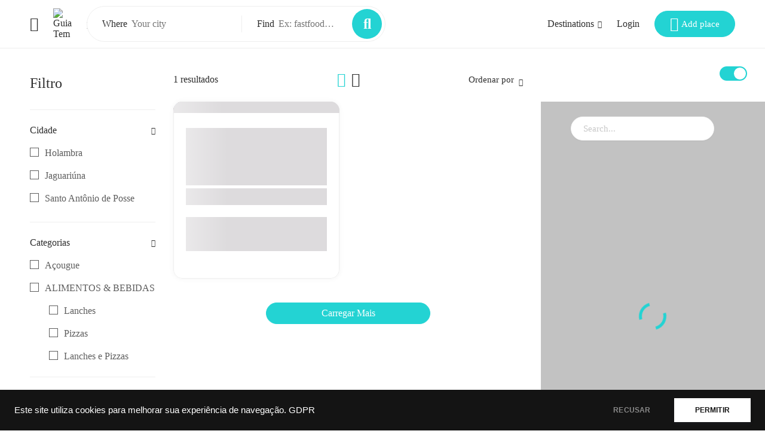

--- FILE ---
content_type: text/html; charset=UTF-8
request_url: https://guiatem.com.br/tipo-de-empresa/alimentos-bebidas/
body_size: 45309
content:
<!DOCTYPE html><html lang="pt-BR" prefix="og: https://ogp.me/ns#"><head><meta charset="UTF-8"><meta name="viewport" content="width=device-width, initial-scale=1"><link rel="profile" href="http://gmpg.org/xfn/11"><style>img:is([sizes="auto" i],[sizes^="auto," i]){contain-intrinsic-size:3000px 1500px}</style><title>Alimentos &amp; Bebidas - Guia Tem</title><meta name="robots" content="follow, index, max-snippet:-1, max-video-preview:-1, max-image-preview:large"/><link rel="canonical" href="https://guiatem.com.br/tipo-de-empresa/alimentos-bebidas/" /><meta property="og:locale" content="pt_BR" /><meta property="og:type" content="article" /><meta property="og:title" content="Alimentos &amp; Bebidas - Guia Tem" /><meta property="og:url" content="https://guiatem.com.br/tipo-de-empresa/alimentos-bebidas/" /><meta property="og:site_name" content="Guia Tem" /><meta property="article:publisher" content="https://www.facebook.com/GuiaTem/" /><meta property="og:image" content="https://guiatem.com.br/wp-content/uploads/2024/01/2022-Guia-Tem.png" /><meta property="og:image:secure_url" content="https://guiatem.com.br/wp-content/uploads/2024/01/2022-Guia-Tem.png" /><meta property="og:image:width" content="1080" /><meta property="og:image:height" content="1091" /><meta property="og:image:type" content="image/png" /><meta name="twitter:card" content="summary_large_image" /><meta name="twitter:title" content="Alimentos &amp; Bebidas - Guia Tem" /><meta name="twitter:image" content="https://guiatem.com.br/wp-content/uploads/2024/01/2022-Guia-Tem.png" /><meta name="twitter:label1" content="Lugares" /><meta name="twitter:data1" content="1" /> <script type="application/ld+json" class="rank-math-schema">{"@context":"https://schema.org","@graph":[{"@type":"Place","@id":"https://guiatem.com.br/#place","address":{"@type":"PostalAddress","streetAddress":"Rua Carlos Aldemani.350 - Pedra Branca","addressLocality":"Santo Antonio de Posse","addressRegion":"SP","postalCode":"13831210","addressCountry":"Brasil"}},{"@type":"LocalBusiness","@id":"https://guiatem.com.br/#organization","name":"Guia Tem","url":"https://guiatem.com.br","sameAs":["https://www.facebook.com/GuiaTem/"],"address":{"@type":"PostalAddress","streetAddress":"Rua Carlos Aldemani.350 - Pedra Branca","addressLocality":"Santo Antonio de Posse","addressRegion":"SP","postalCode":"13831210","addressCountry":"Brasil"},"openingHours":["Monday,Tuesday,Wednesday,Thursday,Friday,Saturday,Sunday 09:00-17:00"],"location":{"@id":"https://guiatem.com.br/#place"}},{"@type":"WebSite","@id":"https://guiatem.com.br/#website","url":"https://guiatem.com.br","name":"Guia Tem","publisher":{"@id":"https://guiatem.com.br/#organization"},"inLanguage":"pt-BR"},{"@type":"CollectionPage","@id":"https://guiatem.com.br/tipo-de-empresa/alimentos-bebidas/#webpage","url":"https://guiatem.com.br/tipo-de-empresa/alimentos-bebidas/","name":"Alimentos &amp; Bebidas - Guia Tem","isPartOf":{"@id":"https://guiatem.com.br/#website"},"inLanguage":"pt-BR"}]}</script> <link rel='dns-prefetch' href='//static.addtoany.com' /><link rel='dns-prefetch' href='//apis.google.com' /><link href='https://fonts.gstatic.com' crossorigin rel='preconnect' /><link rel="alternate" type="application/rss+xml" title="Feed para Guia Tem &raquo;" href="https://guiatem.com.br/feed/" /><link rel="alternate" type="application/rss+xml" title="Feed de comentários para Guia Tem &raquo;" href="https://guiatem.com.br/comments/feed/" /><link rel="alternate" type="application/rss+xml" title="Feed para Guia Tem &raquo; Alimentos &amp; Bebidas Tipo De Local" href="https://guiatem.com.br/tipo-de-empresa/alimentos-bebidas/feed/" /><link data-optimized="1" rel='stylesheet' id='wp-block-library-css' href='https://guiatem.com.br/wp-content/litespeed/css/6cf5916102639bfb7749b2cdf557d91f.css?ver=92dc3' type='text/css' media='all' /><style id='classic-theme-styles-inline-css' type='text/css'>/*! This file is auto-generated */
.wp-block-button__link{color:#fff;background-color:#32373c;border-radius:9999px;box-shadow:none;text-decoration:none;padding:calc(.667em + 2px) calc(1.333em + 2px);font-size:1.125em}.wp-block-file__button{background:#32373c;color:#fff;text-decoration:none}</style><style id='global-styles-inline-css' type='text/css'>:root{--wp--preset--aspect-ratio--square:1;--wp--preset--aspect-ratio--4-3:4/3;--wp--preset--aspect-ratio--3-4:3/4;--wp--preset--aspect-ratio--3-2:3/2;--wp--preset--aspect-ratio--2-3:2/3;--wp--preset--aspect-ratio--16-9:16/9;--wp--preset--aspect-ratio--9-16:9/16;--wp--preset--color--black:#000000;--wp--preset--color--cyan-bluish-gray:#abb8c3;--wp--preset--color--white:#ffffff;--wp--preset--color--pale-pink:#f78da7;--wp--preset--color--vivid-red:#cf2e2e;--wp--preset--color--luminous-vivid-orange:#ff6900;--wp--preset--color--luminous-vivid-amber:#fcb900;--wp--preset--color--light-green-cyan:#7bdcb5;--wp--preset--color--vivid-green-cyan:#00d084;--wp--preset--color--pale-cyan-blue:#8ed1fc;--wp--preset--color--vivid-cyan-blue:#0693e3;--wp--preset--color--vivid-purple:#9b51e0;--wp--preset--gradient--vivid-cyan-blue-to-vivid-purple:linear-gradient(135deg,rgba(6,147,227,1) 0%,rgb(155,81,224) 100%);--wp--preset--gradient--light-green-cyan-to-vivid-green-cyan:linear-gradient(135deg,rgb(122,220,180) 0%,rgb(0,208,130) 100%);--wp--preset--gradient--luminous-vivid-amber-to-luminous-vivid-orange:linear-gradient(135deg,rgba(252,185,0,1) 0%,rgba(255,105,0,1) 100%);--wp--preset--gradient--luminous-vivid-orange-to-vivid-red:linear-gradient(135deg,rgba(255,105,0,1) 0%,rgb(207,46,46) 100%);--wp--preset--gradient--very-light-gray-to-cyan-bluish-gray:linear-gradient(135deg,rgb(238,238,238) 0%,rgb(169,184,195) 100%);--wp--preset--gradient--cool-to-warm-spectrum:linear-gradient(135deg,rgb(74,234,220) 0%,rgb(151,120,209) 20%,rgb(207,42,186) 40%,rgb(238,44,130) 60%,rgb(251,105,98) 80%,rgb(254,248,76) 100%);--wp--preset--gradient--blush-light-purple:linear-gradient(135deg,rgb(255,206,236) 0%,rgb(152,150,240) 100%);--wp--preset--gradient--blush-bordeaux:linear-gradient(135deg,rgb(254,205,165) 0%,rgb(254,45,45) 50%,rgb(107,0,62) 100%);--wp--preset--gradient--luminous-dusk:linear-gradient(135deg,rgb(255,203,112) 0%,rgb(199,81,192) 50%,rgb(65,88,208) 100%);--wp--preset--gradient--pale-ocean:linear-gradient(135deg,rgb(255,245,203) 0%,rgb(182,227,212) 50%,rgb(51,167,181) 100%);--wp--preset--gradient--electric-grass:linear-gradient(135deg,rgb(202,248,128) 0%,rgb(113,206,126) 100%);--wp--preset--gradient--midnight:linear-gradient(135deg,rgb(2,3,129) 0%,rgb(40,116,252) 100%);--wp--preset--font-size--small:13px;--wp--preset--font-size--medium:20px;--wp--preset--font-size--large:36px;--wp--preset--font-size--x-large:42px;--wp--preset--font-family--inter:"Inter", sans-serif;--wp--preset--font-family--cardo:Cardo;--wp--preset--spacing--20:0.44rem;--wp--preset--spacing--30:0.67rem;--wp--preset--spacing--40:1rem;--wp--preset--spacing--50:1.5rem;--wp--preset--spacing--60:2.25rem;--wp--preset--spacing--70:3.38rem;--wp--preset--spacing--80:5.06rem;--wp--preset--shadow--natural:6px 6px 9px rgba(0, 0, 0, 0.2);--wp--preset--shadow--deep:12px 12px 50px rgba(0, 0, 0, 0.4);--wp--preset--shadow--sharp:6px 6px 0px rgba(0, 0, 0, 0.2);--wp--preset--shadow--outlined:6px 6px 0px -3px rgba(255, 255, 255, 1), 6px 6px rgba(0, 0, 0, 1);--wp--preset--shadow--crisp:6px 6px 0px rgba(0, 0, 0, 1)}:where(.is-layout-flex){gap:.5em}:where(.is-layout-grid){gap:.5em}body .is-layout-flex{display:flex}.is-layout-flex{flex-wrap:wrap;align-items:center}.is-layout-flex>:is(*,div){margin:0}body .is-layout-grid{display:grid}.is-layout-grid>:is(*,div){margin:0}:where(.wp-block-columns.is-layout-flex){gap:2em}:where(.wp-block-columns.is-layout-grid){gap:2em}:where(.wp-block-post-template.is-layout-flex){gap:1.25em}:where(.wp-block-post-template.is-layout-grid){gap:1.25em}.has-black-color{color:var(--wp--preset--color--black)!important}.has-cyan-bluish-gray-color{color:var(--wp--preset--color--cyan-bluish-gray)!important}.has-white-color{color:var(--wp--preset--color--white)!important}.has-pale-pink-color{color:var(--wp--preset--color--pale-pink)!important}.has-vivid-red-color{color:var(--wp--preset--color--vivid-red)!important}.has-luminous-vivid-orange-color{color:var(--wp--preset--color--luminous-vivid-orange)!important}.has-luminous-vivid-amber-color{color:var(--wp--preset--color--luminous-vivid-amber)!important}.has-light-green-cyan-color{color:var(--wp--preset--color--light-green-cyan)!important}.has-vivid-green-cyan-color{color:var(--wp--preset--color--vivid-green-cyan)!important}.has-pale-cyan-blue-color{color:var(--wp--preset--color--pale-cyan-blue)!important}.has-vivid-cyan-blue-color{color:var(--wp--preset--color--vivid-cyan-blue)!important}.has-vivid-purple-color{color:var(--wp--preset--color--vivid-purple)!important}.has-black-background-color{background-color:var(--wp--preset--color--black)!important}.has-cyan-bluish-gray-background-color{background-color:var(--wp--preset--color--cyan-bluish-gray)!important}.has-white-background-color{background-color:var(--wp--preset--color--white)!important}.has-pale-pink-background-color{background-color:var(--wp--preset--color--pale-pink)!important}.has-vivid-red-background-color{background-color:var(--wp--preset--color--vivid-red)!important}.has-luminous-vivid-orange-background-color{background-color:var(--wp--preset--color--luminous-vivid-orange)!important}.has-luminous-vivid-amber-background-color{background-color:var(--wp--preset--color--luminous-vivid-amber)!important}.has-light-green-cyan-background-color{background-color:var(--wp--preset--color--light-green-cyan)!important}.has-vivid-green-cyan-background-color{background-color:var(--wp--preset--color--vivid-green-cyan)!important}.has-pale-cyan-blue-background-color{background-color:var(--wp--preset--color--pale-cyan-blue)!important}.has-vivid-cyan-blue-background-color{background-color:var(--wp--preset--color--vivid-cyan-blue)!important}.has-vivid-purple-background-color{background-color:var(--wp--preset--color--vivid-purple)!important}.has-black-border-color{border-color:var(--wp--preset--color--black)!important}.has-cyan-bluish-gray-border-color{border-color:var(--wp--preset--color--cyan-bluish-gray)!important}.has-white-border-color{border-color:var(--wp--preset--color--white)!important}.has-pale-pink-border-color{border-color:var(--wp--preset--color--pale-pink)!important}.has-vivid-red-border-color{border-color:var(--wp--preset--color--vivid-red)!important}.has-luminous-vivid-orange-border-color{border-color:var(--wp--preset--color--luminous-vivid-orange)!important}.has-luminous-vivid-amber-border-color{border-color:var(--wp--preset--color--luminous-vivid-amber)!important}.has-light-green-cyan-border-color{border-color:var(--wp--preset--color--light-green-cyan)!important}.has-vivid-green-cyan-border-color{border-color:var(--wp--preset--color--vivid-green-cyan)!important}.has-pale-cyan-blue-border-color{border-color:var(--wp--preset--color--pale-cyan-blue)!important}.has-vivid-cyan-blue-border-color{border-color:var(--wp--preset--color--vivid-cyan-blue)!important}.has-vivid-purple-border-color{border-color:var(--wp--preset--color--vivid-purple)!important}.has-vivid-cyan-blue-to-vivid-purple-gradient-background{background:var(--wp--preset--gradient--vivid-cyan-blue-to-vivid-purple)!important}.has-light-green-cyan-to-vivid-green-cyan-gradient-background{background:var(--wp--preset--gradient--light-green-cyan-to-vivid-green-cyan)!important}.has-luminous-vivid-amber-to-luminous-vivid-orange-gradient-background{background:var(--wp--preset--gradient--luminous-vivid-amber-to-luminous-vivid-orange)!important}.has-luminous-vivid-orange-to-vivid-red-gradient-background{background:var(--wp--preset--gradient--luminous-vivid-orange-to-vivid-red)!important}.has-very-light-gray-to-cyan-bluish-gray-gradient-background{background:var(--wp--preset--gradient--very-light-gray-to-cyan-bluish-gray)!important}.has-cool-to-warm-spectrum-gradient-background{background:var(--wp--preset--gradient--cool-to-warm-spectrum)!important}.has-blush-light-purple-gradient-background{background:var(--wp--preset--gradient--blush-light-purple)!important}.has-blush-bordeaux-gradient-background{background:var(--wp--preset--gradient--blush-bordeaux)!important}.has-luminous-dusk-gradient-background{background:var(--wp--preset--gradient--luminous-dusk)!important}.has-pale-ocean-gradient-background{background:var(--wp--preset--gradient--pale-ocean)!important}.has-electric-grass-gradient-background{background:var(--wp--preset--gradient--electric-grass)!important}.has-midnight-gradient-background{background:var(--wp--preset--gradient--midnight)!important}.has-small-font-size{font-size:var(--wp--preset--font-size--small)!important}.has-medium-font-size{font-size:var(--wp--preset--font-size--medium)!important}.has-large-font-size{font-size:var(--wp--preset--font-size--large)!important}.has-x-large-font-size{font-size:var(--wp--preset--font-size--x-large)!important}:where(.wp-block-post-template.is-layout-flex){gap:1.25em}:where(.wp-block-post-template.is-layout-grid){gap:1.25em}:where(.wp-block-columns.is-layout-flex){gap:2em}:where(.wp-block-columns.is-layout-grid){gap:2em}:root :where(.wp-block-pullquote){font-size:1.5em;line-height:1.6}</style><link data-optimized="1" rel='stylesheet' id='woocommerce-layout-css' href='https://guiatem.com.br/wp-content/litespeed/css/a038b90f1294ee3fba40817c76576e69.css?ver=f0aab' type='text/css' media='all' /><link data-optimized="1" rel='stylesheet' id='woocommerce-smallscreen-css' href='https://guiatem.com.br/wp-content/litespeed/css/2f35db4881891a74ff131035d6b20304.css?ver=41a02' type='text/css' media='only screen and (max-width: 768px)' /><link data-optimized="1" rel='stylesheet' id='woocommerce-general-css' href='https://guiatem.com.br/wp-content/litespeed/css/bdb7c22668eb6a012071470d528f841e.css?ver=d4c68' type='text/css' media='all' /><style id='woocommerce-inline-inline-css' type='text/css'>.woocommerce form .form-row .required{visibility:visible}</style><link data-optimized="1" rel='stylesheet' id='czn-yelp-style-css' href='https://guiatem.com.br/wp-content/litespeed/css/d927fd88b15d3eb07bfc8d8c456f7f42.css?ver=0700d' type='text/css' media='all' /><link data-optimized="1" rel='stylesheet' id='font-awesome-pro-css' href='https://guiatem.com.br/wp-content/litespeed/css/8d67fe13af6a7e50e62efa41fd7dba05.css?ver=d20c2' type='text/css' media='all' /><link data-optimized="1" rel='stylesheet' id='hint-css' href='https://guiatem.com.br/wp-content/litespeed/css/87cfd989490c6b9edd8129f91b0ca7f0.css?ver=30964' type='text/css' media='all' /><link data-optimized="1" rel='stylesheet' id='line-awesome-css' href='https://guiatem.com.br/wp-content/litespeed/css/9bea90d8ed00bf456b417066f5fa1685.css?ver=a2395' type='text/css' media='all' /><link data-optimized="1" rel='stylesheet' id='select2-css' href='https://guiatem.com.br/wp-content/litespeed/css/5f1740cbe911caac5df8017fa9acf9ee.css?ver=0c845' type='text/css' media='all' /><link data-optimized="1" rel='stylesheet' id='slick-css' href='https://guiatem.com.br/wp-content/litespeed/css/61315a2f5e6539817e71764d5e7282d2.css?ver=062f7' type='text/css' media='all' /><link data-optimized="1" rel='stylesheet' id='lightgallery-css' href='https://guiatem.com.br/wp-content/litespeed/css/a2763f0d64a095334f6ccddbb6003452.css?ver=4dddb' type='text/css' media='all' /><link data-optimized="1" rel='stylesheet' id='slick-theme-css' href='https://guiatem.com.br/wp-content/litespeed/css/5d75a639466803e7477ddceeca80ea44.css?ver=51cce' type='text/css' media='all' /><link data-optimized="1" rel='stylesheet' id='nice-select-css' href='https://guiatem.com.br/wp-content/litespeed/css/ab7177c804418b760ff32b08b59a40db.css?ver=a1759' type='text/css' media='all' /><link data-optimized="1" rel='stylesheet' id='lity-css' href='https://guiatem.com.br/wp-content/litespeed/css/2dc8dd8e48fabfb22abf551e772fbccb.css?ver=2af62' type='text/css' media='all' /><link data-optimized="1" rel='stylesheet' id='datetimepicker-css' href='https://guiatem.com.br/wp-content/litespeed/css/96dcd35a6dcbc0846d405a50bd38cabb.css?ver=17362' type='text/css' media='all' /><link data-optimized="1" rel='stylesheet' id='golo-frontend-css' href='https://guiatem.com.br/wp-content/litespeed/css/f101796d82de778aa84e69087c986ac6.css?ver=d97d2' type='text/css' media='all' /><link data-optimized="1" rel='stylesheet' id='golo-general-css' href='https://guiatem.com.br/wp-content/litespeed/css/b04cb907e868fbbb861956c2eb71997b.css?ver=d4455' type='text/css' media='all' /><link data-optimized="1" rel='stylesheet' id='golo-dashboard-css' href='https://guiatem.com.br/wp-content/litespeed/css/98c913e3083e28f58e2432829df49fcf.css?ver=5fb89' type='text/css' media='all' /><style id='golo-dashboard-inline-css' type='text/css'>:root{--primary-color:#2d2d2d;--text-color:#5d5d5d;--accent-color:#23d3d3}</style><link data-optimized="1" rel='stylesheet' id='golo-grid-css' href='https://guiatem.com.br/wp-content/litespeed/css/84980e514c236f675fa0e46965254d23.css?ver=a5e47' type='text/css' media='all' /><link data-optimized="1" rel='stylesheet' id='brands-styles-css' href='https://guiatem.com.br/wp-content/litespeed/css/c80aa59ee8124cc0760b64f343197294.css?ver=cdbe8' type='text/css' media='all' /><link data-optimized="1" rel='stylesheet' id='font-awesome-all-css' href='https://guiatem.com.br/wp-content/litespeed/css/0ba7e06893b71204c8e9e91ee686d071.css?ver=92192' type='text/css' media='all' /><link data-optimized="1" rel='stylesheet' id='swiper-css' href='https://guiatem.com.br/wp-content/litespeed/css/c2cdd7ee090015b326c8c84a0978cf3d.css?ver=b0367' type='text/css' media='all' /><link data-optimized="1" rel='stylesheet' id='leaflet-css' href='https://guiatem.com.br/wp-content/litespeed/css/f7603d801c9a4cc06b7244a1076a318b.css?ver=efb50' type='text/css' media='all' /><link data-optimized="1" rel='stylesheet' id='esri-leaflet-css' href='https://guiatem.com.br/wp-content/litespeed/css/10ee7e504b328409813d7072e10c09a9.css?ver=6d1f5' type='text/css' media='all' /><link data-optimized="1" rel='stylesheet' id='golo_font-css' href='https://guiatem.com.br/wp-content/litespeed/css/496fd72bbf087fcb0a6fc4b93d88bb3d.css?ver=74833' type='text/css' media='all' /><link data-optimized="1" rel='stylesheet' id='golo_minify-style-css' href='https://guiatem.com.br/wp-content/litespeed/css/fbb4c83b20105e2b560a54a47ff860b9.css?ver=11797' type='text/css' media='all' /><link data-optimized="1" rel='stylesheet' id='golo_main-style-css' href='https://guiatem.com.br/wp-content/litespeed/css/3ef0e3db50251e5ec29aee872f694fa9.css?ver=aede2' type='text/css' media='all' /><style id='golo_main-style-inline-css' type='text/css'>.block-heading .entry-title,.woocommerce .products .product .entry-detail .product-title .entry-title a,.woocommerce #reviews #review_form_wrapper .comment-reply-title,.woocommerce #reviews #comments .woocommerce-Reviews-title,#comments .comments-title,#comments .comment-author .entry-detail .author-name a,.products.related>h2,.products.upsells>h2,.woocommerce div.product .woocommerce-tabs ul.tabs li a,.woocommerce div.product .product_title,#respond .comment-reply-title,.single .post .inner-post-wrap .post-author .head-author .entry-title a,.mobile-menu .menu li a,.single .post .inner-post-wrap .post-title .entry-title,.archive-post .post .post-title a,.dropdown-select,header.site-header,.single-post .post-content dt,#comments dt,.single-post .post-content strong,#comments strong,.mobile-menu,.single-place .place-reviews .reviews-list .reply a,.archive .information .entry-detail strong,.archive .nav-categories .entry-categories ul li a,.single .post .inner-post-wrap .post-author .head-author .entry-title a,.woocommerce div.product .woocommerce-tabs ul.tabs li a,.woocommerce div.product form.cart .variations label,.woocommerce div.product p.price,.woocommerce div.product span.price,.woocommerce div.product div.summary p.price,.woocommerce div.product form.cart.grouped_form .woocommerce-grouped-product-list-item__price,.product-quantity input,.woocommerce #reviews #review_form_wrapper .comment-reply-title,.woocommerce #reviews #review_form_wrapper .comment-form-rating label{color:#2d2d2d}body,.woocommerce nav.woocommerce-pagination ul li .page-numbers,.posts-pagination ul li .page-numbers,.archive .block-heading.category-heading .entry-result,.golo-menu-filter ul.filter-control a,.woocommerce div.product .woocommerce-product-rating a,.woocommerce div.product div.summary .product_meta>span span,.woocommerce div.product div.summary .product_meta>span a{color:#5d5d5d}.single-place .entry-heading>a,.block-heading .entry-count,.custom-checkbox:checked:before,#commentform #wp-comment-cookies-consent:checked:before,header.site-header .right-header .minicart a.toggle span.cart-count,.block-heading .entry-count,.woocommerce div.product .woocommerce-tabs ul.tabs li.active a,.single-place .site-layout .place-amenities .hidden-amenities>a{color:#23d3d3}.golo-menu-filter ul.filter-control a:before,.golo-menu-filter ul.filter-control li.active a:before,.woocommerce nav.woocommerce-pagination ul li .page-numbers.current,.posts-pagination ul li .page-numbers.current,.woocommerce span.onsale{background:#23d3d3}.place-item .btn-add-to-wishlist.added svg path{fill:#23d3d3;stroke:#23d3d3}.place-item .btn-add-to-wishlist .golo-dual-ring:after{border-color:#23d3d3 #fff0 #23d3d3 #fff0}.popup-booking .list-group li.place-name a strong,.golo-table td.place-control a:hover,.account .user-control li.active a,.golo-marker .place-rating,.place-item.layout-02 .entry-head .place-city a:hover,.place-item.layout-03 .entry-head .place-city a:hover,.golo-nav-filter.active .golo-clear-filter,.place-item .btn-add-to-wishlist.added i,.agent-manager .agent-nav ul li.active a,.woocommerce-error:before,.woocommerce .checkout.woocommerce-checkout #order_review table tfoot tr.order-total td .amount,.woocommerce-info a.showcoupon,.woocommerce .woocommerce-message a.button,.woocommerce .woocommerce-info a.button,.woocommerce .woocommerce-error a.button,.woocommerce nav.woocommerce-pagination ul li .page-numbers:hover,.posts-pagination ul li .page-numbers:hover,.woocommerce nav.woocommerce-pagination ul li .page-numbers:focus,.posts-pagination ul li .page-numbers:focus,.archive-post .post .post-meta .post-author a:hover,.minicart .top-mb-menu .your-cart a .cart-count,.widget_categories li,.single-place .place-thumbnails.type-1 .single-place-thumbs .place-meta>div .rating-count,.author-rating .star.checked i,.single-place .site-layout.type-1 .place-map>a .redirect,.single-place .place-content a,.single-place .site-layout.type-1 .place-amenities .hidden-amenities>a,.single-place .single-place-thumbs .entry-nav .btn-add-to-wishlist.added,.dropdown-select ul li.active a,header.site-header .right-header .minicart a.toggle span.cart-count,.place-search .form-control.nice-select .current,.archive .nav-categories .entry-categories ul li.active a,.place-item .place-preview .place-rating,.single-place .place-reviews .entry-heading .rating-count,.woocommerce #reviews #review_form_wrapper .comment-form-rating .stars a,.woocommerce #reviews #comments ol.commentlist .star-rating>span,.product-quantity .btn-quantity:hover i,a:hover,.slick-arrow:hover,.widget_calendar tbody tr>td:hover,.widget ul>li a:hover,.city-item .entry-detail a:hover,input:checked~label:before,.woocommerce-info:before,label:hover:before,label:hover~label:before,.golo-filter-toggle:hover,.single-place .place-reviews .reviews-list .entry-nav a:hover,.golo-clear-filter:hover,.golo-filter-toggle.active,.golo-clear-filter.active,.place-search .btn-close:hover,.archive .nav-categories .entry-categories ul li a:hover,.archive .nav-categories .entry-categories ul li a:hover,.single-place .entry-categories a:hover,.place-item .place-title a:hover,.woocommerce div.product div.summary .product_meta>span a:hover,.product-quantity .btn-quantity:hover svg path,a.customize-unpreviewable:hover,.account a:hover,.mobile-menu .menu li a:hover,.archive-post .post .post-title a:hover,.single .post .inner-post-wrap .post-author .head-author .entry-title a:hover,.single .post .inner-post-wrap .post-meta .post-author a:hover,.single .post .inner-post-wrap .post-categories a:hover,.archive-post .post .post-categories li a:hover,.woocommerce .products .product .entry-detail .product-title .entry-title a:hover,div.elementor-slick-slider ul.slick-dots li.slick-active button:before,.golo-swiper .swiper-pagination-bullet:hover,.golo-swiper .swiper-pagination-bullet.swiper-pagination-bullet-active,.single-place .site-layout .place-meta>div .rating-count,.place-menu .toggle-desc a,.place-reviews .login-for-review a,.archive-layout.layout-column .entry-center a.active,.archive-layout.layout-top-filter .entry-center a.active,.archive-layout.layout-top-filter .nav-bar .archive-filter .golo-menu-filter .col .entry-filter.active>h4,.archive-layout.layout-top-filter .nav-bar .archive-filter .golo-menu-filter .col .entry-filter.open>h4,.archive.author .contact-info i,.archive.author .author-reviews .reviews-list .entry-bottom a,.popup-account .accept-account a,.popup-account .forgot-password a,.golo-reset-password-wrap .back-to-login{color:#23d3d3}.filter-place-search .btn-close,.archive-layout.layout-column .top-area .entry-right .btn-maps-filter a,.golo-page-title.layout-column.layout-01 .entry-detail,.golo-ldef-spinner span:after,.golo-ldef-grid span,.golo-ldef-ellipsis span,.golo-ldef-default span,.golo-ldef-roller span:after,.golo-ldef-heart span:after,.golo-ldef-heart span:before,.golo-ldef-heart span,.golo-ldef-facebook span,.golo-ldef-circle>span,.woocommerce .wc-proceed-to-checkout a.checkout-button:hover,.woocommerce .wc-proceed-to-checkout a.checkout-button,.golo-pagination .page-numbers.current,.gl-button,.wpcf7-submit,.woocommerce .checkout.woocommerce-checkout #order_review #payment .place-order .button:hover,.minicart .woocommerce-mini-cart__buttons a.elementor-button--checkout,.minicart .elementor-menu-cart__footer-buttons a.elementor-button--checkout,.widget_calendar caption,.widget_calendar tbody tr>td#today,.newsletter-area .submit-control,.woocommerce #respond input#submit,.woocommerce a.button,.woocommerce button.button,.woocommerce input.button,.single-place .place-booking a.gl-button,.woocommerce nav.woocommerce-pagination ul li .page-numbers.current,.posts-pagination ul li .page-numbers.current,.woocommerce span.onsale,.woocommerce #respond input#submit,.woocommerce button.button,.woocommerce input.button,.woocommerce div.product form.cart .button,.btn-golo,.golo-button a,.woocommerce .products .product .entry-detail .button.add_to_cart_button,.woocommerce .products .product .entry-detail .button.product_type_external,.woocommerce .products .product .entry-detail .button.product_type_grouped,.woocommerce .products .product .entry-detail .button.product_type_variation,.archive .nav-categories .entry-categories ul li a:after,.archive .nav-categories .entry-categories ul li a:hover:after,.archive .nav-categories .entry-categories ul li.active a:after,.woocommerce nav.woocommerce-pagination ul li .page-numbers.current:hover,.posts-pagination ul li .page-numbers.current:hover,.archive-post .post .btn-readmore a:after,.block-search.layout-02 .location-field .icon-search,.block-search.layout-03 .location-field .icon-search,.block-search.layout-02 .type-field .icon-search,.block-search.layout-03 .type-field .icon-search,.golo-pagination .pagination.loadmore .page-numbers,.inner-content.has-map .btn-control .slider,.nav-bar.has-map .btn-control .slider,.golo-page-title.layout-01 .entry-detail,.custom-form-search button.search-submit,.block-search.layout-02 .input-field .icon-search,.block-search.layout-03 .input-field .icon-search,.block-search.layout-04 .input-field .icon-search{background:#23d3d3}.btn-control input:checked+.slider,.filter-place-search .btn-close,.archive-layout.layout-column .top-area .entry-right .btn-maps-filter a,.golo-place-multi-step .golo-steps .listing-menu li.active a,.golo-place-multi-step .golo-steps .listing-menu li a:hover,.golo-ldef-ripple span,.woocommerce button.button:hover,.woocommerce .wc-proceed-to-checkout a.checkout-button:hover,.woocommerce .inner-action-form .coupon input,.gl-button,.wpcf7-submit,.place-manager-form .form-group .form-control,.place-manager-form .form-group .chosen-choices:focus,.golo-my-profile .form-group input.form-control:focus,.minicart .woocommerce-mini-cart__buttons a.elementor-button--checkout,.minicart .elementor-menu-cart__footer-buttons a.elementor-button--checkout,.block-search.search-input .input-search:focus,.block-search.search-input .input-search:focus,.woocommerce #respond input#submit,.woocommerce a.button,.woocommerce button.button,.woocommerce input.button,.woocommerce-info,.post-categories li a,.single-place .entry-categories a,.single-place .entry-categories span,.single-place .place-booking a.gl-button,.woocommerce #respond input#submit,.woocommerce button.button,.woocommerce input.button,.woocommerce div.product form.cart .button,.btn-golo,.archive-post .post .post-categories li,.golo-button a,.single .post .inner-post-wrap .post-categories a,.woocommerce .products .product .entry-detail .button.add_to_cart_button,.woocommerce .products .product .entry-detail .button.product_type_external,.woocommerce .products .product .entry-detail .button.product_type_grouped,.woocommerce .products .product .entry-detail .button.product_type_variation,.golo-pagination .pagination.loadmore .page-numbers,.archive-layout.layout-top-filter .nav-bar .archive-filter .golo-menu-filter .col .entry-filter.active>h4,.archive-layout.layout-top-filter .nav-bar .archive-filter .golo-menu-filter .col .entry-filter.open>h4,.archive.author .author-info .info-area .btn-send-message>a:hover{border-color:#23d3d3}.gl-button:hover,.wpcf7-submit:hover,.minicart .woocommerce-mini-cart__buttons a.elementor-button--checkout:hover,.minicart .elementor-menu-cart__footer-buttons a.elementor-button--checkout:hover,.single-place .place-booking a.gl-button:hover,.woocommerce #respond input#submit:hover,.woocommerce button.button:hover,.woocommerce input.button:hover,.woocommerce div.product form.cart .button:hover,.btn-golo:hover,.golo-button a:hover,.woocommerce .products .product .entry-detail .button.add_to_cart_button:hover,.woocommerce .products .product .entry-detail .button.product_type_external:hover,.woocommerce .products .product .entry-detail .button.product_type_grouped:hover,.woocommerce .products .product .entry-detail .button.product_type_variation:hover,.archive.author .author-info .info-area .btn-send-message>a:hover{background:#fff0;color:#23d3d3}.golo-dual-ring:after,.golo-ldef-hourglass:after,.golo-ldef-dual-ring:after{border-color:#23d3d3 #fff0 #23d3d3 #fff0}.golo-ldef-ring span{border-color:#23d3d3 #fff0 #fff0 #fff0}.golo-page-title.layout-column.block-left .entry-detail .after-image svg use,.golo-page-title.layout-01 .entry-detail .after-image svg use{fill:#23d3d3}.accent-color{color:#23d3d3!important}.xdsoft_datetimepicker .xdsoft_calendar td.xdsoft_default,.xdsoft_datetimepicker .xdsoft_calendar td.xdsoft_current{background:#23d3d3;box-shadow:#23d3d3 0 1px 3px 0 inset}.xdsoft_datetimepicker .xdsoft_calendar td:hover{background:#23d3d3!important}.xdsoft_datetimepicker .xdsoft_timepicker .xdsoft_time_box>div>div.xdsoft_current,.xdsoft_datetimepicker .xdsoft_timepicker .xdsoft_time_box>div>div:hover{color:#23d3d3!important}body{background-color:#fff;background-size:auto;background-repeat:no-repeat;background-position:left top;background-attachment:scroll}#page.fullwidth{max-width:1920px}.content-page .site-layout.has-sidebar aside#secondary{flex:0 0 370px;max-width:370px}.content-page .site-layout.has-sidebar #primary{flex:1;max-width:calc(100% - 370px)}.uxper-sticky.on{background-color:#000000!important}header.site-header .block-search.search-input{max-width:500px}header.site-header .block-search.search-form.layout-02 form,header.site-header .block-search.search-form.layout-03 form{width:500px}header.site-header .site-logo img{max-width:98px}header.site-header{padding-top:10px}header.site-header{padding-bottom:10px}.content-blog .site-layout.has-sidebar aside#secondary{flex:0 0 370px;max-width:370px}.content-blog .site-layout.has-sidebar #primary{flex:1;max-width:calc(100% - 370px)}.site-layout.has-sidebar aside#secondary{flex:0 0 320px;max-width:320px}.site-layout.has-sidebar #primary{flex:1;max-width:calc(100% - 320px)}.page-title-blog{background-image:url(https://guiatem.com.br/wp-content/themes/golo/assets/images/banner-blog.png);background-color:#23d3d3;background-size:auto;background-repeat:no-repeat;background-position:right top;background-attachment:scroll}.page-title-blog,.page-title-blog .entry-detail .entry-title{font-style:normal;color:#fff}.page-title-blog .entry-title{font-size:40px;letter-spacing:normal}.page-title-shop{background-image:url(https://guiatem.com.br/wp-content/themes/golo/assets/images/banner-shop.png);background-color:#23d3d3;background-size:auto;background-repeat:no-repeat;background-position:right top;background-attachment:scroll}.page-title-shop,.page-title-shop .entry-detail .entry-title{font-style:normal;color:#fff}.page-title-shop .entry-title{font-size:40px;letter-spacing:normal}.page-title-orther,.page-title-other{background-image:url(https://guiatem.com.br/wp-content/uploads/2023/11/20222-Banner-you-tube-Guia-Tem.png);background-color:#23d3d3;background-size:auto;background-repeat:no-repeat;background-position:right top;background-attachment:scroll}.page-title-orther,.page-title-other,.page-title-orther .entry-detail .entry-title,.page-title-other .entry-detail .entry-title{color:#fff}.page-title-orther .entry-title,.page-title-other .entry-title{font-size:40px;letter-spacing:normal}</style><link data-optimized="1" rel='stylesheet' id='elementor-frontend-css' href='https://guiatem.com.br/wp-content/litespeed/css/40a25a9d21d5a8ed8917e04d9b45003f.css?ver=f3b0f' type='text/css' media='all' /><link data-optimized="1" rel='stylesheet' id='widget-image-css' href='https://guiatem.com.br/wp-content/litespeed/css/bb9afae052ec5f1bba68d313d1d47728.css?ver=77555' type='text/css' media='all' /><link data-optimized="1" rel='stylesheet' id='widget-text-editor-css' href='https://guiatem.com.br/wp-content/litespeed/css/6d6758045abb84d38dd203a297d1a9bd.css?ver=9421c' type='text/css' media='all' /><link data-optimized="1" rel='stylesheet' id='widget-heading-css' href='https://guiatem.com.br/wp-content/litespeed/css/a7d4ce5cdd5b50fdd979fc66d64adaa4.css?ver=c87a2' type='text/css' media='all' /><link data-optimized="1" rel='stylesheet' id='widget-icon-list-css' href='https://guiatem.com.br/wp-content/litespeed/css/0824ce6f86294c1b226497d421f96077.css?ver=8478e' type='text/css' media='all' /><link data-optimized="1" rel='stylesheet' id='widget-social-icons-css' href='https://guiatem.com.br/wp-content/litespeed/css/59842cb4381786f06e9639b19ca677b6.css?ver=7ae6f' type='text/css' media='all' /><link data-optimized="1" rel='stylesheet' id='e-apple-webkit-css' href='https://guiatem.com.br/wp-content/litespeed/css/9b25c120c151c1045a6c46ba3a599647.css?ver=a8d05' type='text/css' media='all' /><link data-optimized="1" rel='stylesheet' id='elementor-icons-css' href='https://guiatem.com.br/wp-content/litespeed/css/cede9541306a384130ffc9d76456b7a5.css?ver=ba6f9' type='text/css' media='all' /><link data-optimized="1" rel='stylesheet' id='elementor-post-10-css' href='https://guiatem.com.br/wp-content/litespeed/css/7c63af2932b904f71c33188e2f326394.css?ver=7a825' type='text/css' media='all' /><link data-optimized="1" rel='stylesheet' id='e-popup-style-css' href='https://guiatem.com.br/wp-content/litespeed/css/8fcbf845f071424a2b41b25f27e95be1.css?ver=36c80' type='text/css' media='all' /><link data-optimized="1" rel='stylesheet' id='widget-style-css' href='https://guiatem.com.br/wp-content/litespeed/css/2849caa887d945c6b12e1ab18cd43c8b.css?ver=b6a4d' type='text/css' media='all' /><link data-optimized="1" rel='stylesheet' id='countdown-timer-style-css' href='https://guiatem.com.br/wp-content/litespeed/css/83dcd50fb890e703b7942e9bfa182f4c.css?ver=df9c5' type='text/css' media='all' /><link data-optimized="1" rel='stylesheet' id='elementor-post-4537-css' href='https://guiatem.com.br/wp-content/litespeed/css/d16ce2e13d311b4404f5717879b74b62.css?ver=a5bf6' type='text/css' media='all' /><link data-optimized="1" rel='stylesheet' id='addtoany-css' href='https://guiatem.com.br/wp-content/litespeed/css/dd21fb098bf2fb9900d82cdf5becf565.css?ver=9c657' type='text/css' media='all' /><style id='addtoany-inline-css' type='text/css'>@media screen and (max-width:980px){.a2a_floating_style.a2a_vertical_style{display:none}}</style> <script data-optimized="1" type="text/javascript" id="addtoany-core-js-before">window.a2a_config=window.a2a_config||{};a2a_config.callbacks=[];a2a_config.overlays=[];a2a_config.templates={};a2a_localize={Share:"Share",Save:"Save",Subscribe:"Subscribe",Email:"Email",Bookmark:"Bookmark",ShowAll:"Show all",ShowLess:"Show less",FindServices:"Find service(s)",FindAnyServiceToAddTo:"Instantly find any service to add to",PoweredBy:"Powered by",ShareViaEmail:"Share via email",SubscribeViaEmail:"Subscribe via email",BookmarkInYourBrowser:"Bookmark in your browser",BookmarkInstructions:"Press Ctrl+D or \u2318+D to bookmark this page",AddToYourFavorites:"Add to your favorites",SendFromWebOrProgram:"Send from any email address or email program",EmailProgram:"Email program",More:"More&#8230;",ThanksForSharing:"Thanks for sharing!",ThanksForFollowing:"Thanks for following!"};a2a_config.callbacks.push({ready:function(){document.querySelectorAll(".a2a_s_undefined").forEach(function(emptyIcon){emptyIcon.parentElement.style.display="none"})}})</script> <script data-optimized="1" type="text/javascript" defer src="https://guiatem.com.br/wp-content/litespeed/js/443bab7be7b27fd51645b533f712b61e.js?ver=2b61e" id="addtoany-core-js"></script> <script type="text/javascript" src="https://guiatem.com.br/wp-includes/js/jquery/jquery.min.js?ver=3.7.1" id="jquery-core-js"></script> <script data-optimized="1" type="text/javascript" src="https://guiatem.com.br/wp-content/litespeed/js/af54e91fca153f35ba114cbaa4a0a857.js?ver=a2ebc" id="jquery-migrate-js"></script> <script data-optimized="1" type="text/javascript" defer src="https://guiatem.com.br/wp-content/litespeed/js/5098a0d1389c5bfaeec301a87075ac23.js?ver=eb665" id="addtoany-jquery-js"></script> <script data-optimized="1" type="text/javascript" src="https://guiatem.com.br/wp-content/litespeed/js/392bd67684645f7d61a9aeb97b62f5b6.js?ver=ad8d6" id="jquery-blockui-js" defer="defer" data-wp-strategy="defer"></script> <script data-optimized="1" type="text/javascript" id="wc-add-to-cart-js-extra">var wc_add_to_cart_params={"ajax_url":"\/wp-admin\/admin-ajax.php","wc_ajax_url":"\/?wc-ajax=%%endpoint%%","i18n_view_cart":"Ver carrinho","cart_url":"https:\/\/guiatem.com.br\/carrinho\/","is_cart":"","cart_redirect_after_add":"no"}</script> <script data-optimized="1" type="text/javascript" src="https://guiatem.com.br/wp-content/litespeed/js/92bf4d3f7f9f9a01e0c77b3165bf1cc7.js?ver=59776" id="wc-add-to-cart-js" defer="defer" data-wp-strategy="defer"></script> <script data-optimized="1" type="text/javascript" src="https://guiatem.com.br/wp-content/litespeed/js/95399d81904d6f907d07c897e2c46eda.js?ver=f5e53" id="js-cookie-js" defer="defer" data-wp-strategy="defer"></script> <script data-optimized="1" type="text/javascript" id="woocommerce-js-extra">var woocommerce_params={"ajax_url":"\/wp-admin\/admin-ajax.php","wc_ajax_url":"\/?wc-ajax=%%endpoint%%","i18n_password_show":"Show password","i18n_password_hide":"Hide password"}</script> <script data-optimized="1" type="text/javascript" src="https://guiatem.com.br/wp-content/litespeed/js/400e5bd797831b0b10ec2e3b8b0873d4.js?ver=d45bf" id="woocommerce-js" defer="defer" data-wp-strategy="defer"></script> <script data-optimized="1" type="text/javascript" src="https://guiatem.com.br/wp-content/litespeed/js/0b73f4aa992d1807db4828b3090350ee.js?ver=1c0df" id="mojs-js" defer="defer" data-wp-strategy="defer"></script> <script data-optimized="1" type="text/javascript" src="https://guiatem.com.br/wp-content/litespeed/js/589e68f4ae6c752de55c364c6450e522.js?ver=45dfd" id="lity-js" defer="defer" data-wp-strategy="defer"></script> <link rel="https://api.w.org/" href="https://guiatem.com.br/wp-json/" /><link rel="alternate" title="JSON" type="application/json" href="https://guiatem.com.br/wp-json/wp/v2/place-type/650" /><link rel="EditURI" type="application/rsd+xml" title="RSD" href="https://guiatem.com.br/xmlrpc.php?rsd" /><meta name="generator" content="WordPress 6.7.4" />
<noscript><style>.woocommerce-product-gallery{ opacity: 1 !important; }</style></noscript><meta name="generator" content="Elementor 3.26.3; features: additional_custom_breakpoints; settings: css_print_method-external, google_font-enabled, font_display-swap"><style>.e-con.e-parent:nth-of-type(n+4):not(.e-lazyloaded):not(.e-no-lazyload),.e-con.e-parent:nth-of-type(n+4):not(.e-lazyloaded):not(.e-no-lazyload) *{background-image:none!important}@media screen and (max-height:1024px){.e-con.e-parent:nth-of-type(n+3):not(.e-lazyloaded):not(.e-no-lazyload),.e-con.e-parent:nth-of-type(n+3):not(.e-lazyloaded):not(.e-no-lazyload) *{background-image:none!important}}@media screen and (max-height:640px){.e-con.e-parent:nth-of-type(n+2):not(.e-lazyloaded):not(.e-no-lazyload),.e-con.e-parent:nth-of-type(n+2):not(.e-lazyloaded):not(.e-no-lazyload) *{background-image:none!important}}</style><style class='wp-fonts-local' type='text/css'>@font-face{font-family:Inter;font-style:normal;font-weight:300 900;font-display:fallback;src:url(https://guiatem.com.br/wp-content/plugins/woocommerce/assets/fonts/Inter-VariableFont_slnt,wght.woff2) format('woff2');font-stretch:normal}@font-face{font-family:Cardo;font-style:normal;font-weight:400;font-display:fallback;src:url(https://guiatem.com.br/wp-content/plugins/woocommerce/assets/fonts/cardo_normal_400.woff2) format('woff2')}</style><link rel="icon" href="https://guiatem.com.br/wp-content/uploads/2025/09/Guia-Tem-Logotipo-100x100.png" sizes="32x32" /><link rel="icon" href="https://guiatem.com.br/wp-content/uploads/2025/09/Guia-Tem-Logotipo-300x300.png" sizes="192x192" /><link rel="apple-touch-icon" href="https://guiatem.com.br/wp-content/uploads/2025/09/Guia-Tem-Logotipo-300x300.png" /><meta name="msapplication-TileImage" content="https://guiatem.com.br/wp-content/uploads/2025/09/Guia-Tem-Logotipo-300x300.png" /><style id="kirki-inline-styles">body{font-family:Jost;font-size:16px;font-weight:400;letter-spacing:inherit}h1,h2,h3,h4,h5,h6,.block-heading .entry-title,.golo-filter-toggle>span{font-family:Jost;font-size:24px;font-weight:500;letter-spacing:inherit;line-height:inherit}@font-face{font-family:'Jost';font-style:normal;font-weight:500;font-display:swap;src:url(https://guiatem.com.br/wp-content/fonts/jost/font) format('woff');unicode-range:U+0301,U+0400-045F,U+0490-0491,U+04B0-04B1,U+2116}@font-face{font-family:'Jost';font-style:normal;font-weight:500;font-display:swap;src:url(https://guiatem.com.br/wp-content/fonts/jost/font) format('woff');unicode-range:U+0100-02BA,U+02BD-02C5,U+02C7-02CC,U+02CE-02D7,U+02DD-02FF,U+0304,U+0308,U+0329,U+1D00-1DBF,U+1E00-1E9F,U+1EF2-1EFF,U+2020,U+20A0-20AB,U+20AD-20C0,U+2113,U+2C60-2C7F,U+A720-A7FF}@font-face{font-family:'Jost';font-style:normal;font-weight:500;font-display:swap;src:url(https://guiatem.com.br/wp-content/fonts/jost/font) format('woff');unicode-range:U+0000-00FF,U+0131,U+0152-0153,U+02BB-02BC,U+02C6,U+02DA,U+02DC,U+0304,U+0308,U+0329,U+2000-206F,U+20AC,U+2122,U+2191,U+2193,U+2212,U+2215,U+FEFF,U+FFFD}</style></head><body class="archive tax-place-type term-alimentos-bebidas term-650 theme-golo woocommerce-no-js eio-default elementor-default elementor-kit-10" ><div id="wrapper" class="fullwidth"><header class="site-header "><div class="container-fluid"><div class="row"><div class="col-5"><div class="left-header"><div class="mb-menu canvas-menu canvas-left ">
<a href="#" class="icon-menu">
<i class="la la-bars"></i>
</a><div class="bg-overlay"></div><div class="site-menu area-menu mobile-menu default-menu"><div class="inner-menu custom-scrollbar"><a href="#" class="btn-close">
<i class="la la-times"></i>
</a><div class="top-mb-menu"><div class="account logged-out">
<a href="#popup-form" class="btn-login">Login</a></div></div><div class="mb-destinations"><div class="dropdown-categories dropdown-select"><div class="entry-show">
<span>Destinations</span>
<i class="la la-angle-down"></i></div><ul class="entry-select custom-scrollbar"><li class=""><a href="https://guiatem.com.br/cidade-da-empresa/amparo/">Amparo</a></li><li class=""><a href="https://guiatem.com.br/cidade-da-empresa/artur-nogueira/">Artur Nogueira</a></li><li class=""><a href="https://guiatem.com.br/cidade-da-empresa/holambra/">Holambra</a></li><li class=""><a href="https://guiatem.com.br/cidade-da-empresa/jaguariuna/">Jaguariúna</a></li><li class=""><a href="https://guiatem.com.br/cidade-da-empresa/mogi-guacu/">Mogi Guaçu</a></li><li class=""><a href="https://guiatem.com.br/cidade-da-empresa/mogi-mirim/">Mogi Mirim</a></li><li class=""><a href="https://guiatem.com.br/cidade-da-empresa/paulinia/">Paulínia</a></li><li class=""><a href="https://guiatem.com.br/cidade-da-empresa/pedreira/">Pedreira</a></li><li class=""><a href="https://guiatem.com.br/cidade-da-empresa/santo-antonio-de-posse/">Santo Antônio de Posse</a></li><li class=""><a href="https://guiatem.com.br/cidade-da-empresa/serra-negra/">Serra Negra</a></li></ul></div></div><div class="add-place golo-button account logged-out">
<a href="#popup-form" class="btn-login">
<i class="la la-plus"></i>
Add place					</a></div></div></div></div><div class="site-logo"><a href="https://guiatem.com.br/" title="Guia Tem"><img data-lazyloaded="1" src="[data-uri]" data-src="https://guiatem.com.br/wp-content/uploads/2023/11/2021-Guia-Tem-logotipo.webp" data-retina="https://guiatem.com.br/wp-content/uploads/2023/11/2021-Guia-Tem-logotipo.webp" alt="Guia Tem"><noscript><img src="https://guiatem.com.br/wp-content/uploads/2023/11/2021-Guia-Tem-logotipo.webp" data-retina="https://guiatem.com.br/wp-content/uploads/2023/11/2021-Guia-Tem-logotipo.webp" alt="Guia Tem"></noscript></a></div><div class="d-none d-xl-block"><div class="block-search search-input golo-ajax-search"><div class="icon-search">
<i class="la la-search large"></i></div><div class="search-form block-search layout-02  ajax-search-form"><form action="https://guiatem.com.br/" method="get" class="search-form"><div class="area-search form-field"><div class="form-field location-field">
<label class="location-area" for="find_citys">
<span>Where</span>
<input name="place_location" id="find_citys" class="location-search" type="text" placeholder="Your city" autocomplete="off" />
<input type="hidden" name="ciid">
</label><div class="location-result focus-result"><ul><li>
<a class="entry-city" href="" data-ciid="142">
Holambra														</a></li><li>
<a class="entry-city" href="" data-ciid="166">
Jaguariúna														</a></li><li>
<a class="entry-city" href="" data-ciid="174">
Santo Antônio de Posse														</a></li></ul></div></div><div class="form-field input-field">
<label class="input-area" for="find_inputs">
<span>Find</span>
<input id="find_inputs" name="category" class="input-search" type="text" placeholder="Ex: fastfood, beer" autocomplete="off" />
<input type="hidden" name="caid"><div class="golo-loading-effect"><span class="golo-dual-ring"></span></div>
</label><div class="search-result area-result"></div><div class="list-categories focus-result"><ul><li>
<a class="entry-category" href="" data-caid="638">
<img data-lazyloaded="1" src="[data-uri]" data-src="https://guiatem.com.br/wp-content/plugins/golo-framework/assets/images/no-image.jpg" alt="Açougue"><noscript><img src="https://guiatem.com.br/wp-content/plugins/golo-framework/assets/images/no-image.jpg" alt="Açougue"></noscript>
<span>Açougue</span>
</a></li><li>
<a class="entry-category" href="" data-caid="250">
<img src="" alt="Agropecuária">
<span>Agropecuária</span>
</a></li><li>
<a class="entry-category" href="" data-caid="254">
<img src="" alt="Água e Gás">
<span>Água e Gás</span>
</a></li><li>
<a class="entry-category" href="" data-caid="206">
<img data-lazyloaded="1" src="[data-uri]" data-src="https://guiatem.com.br/wp-content/uploads/2024/03/2018-Alimentacao_Tem-300x300-1.png" alt="ALIMENTOS &amp; BEBIDAS"><noscript><img src="https://guiatem.com.br/wp-content/uploads/2024/03/2018-Alimentacao_Tem-300x300-1.png" alt="ALIMENTOS &amp; BEBIDAS"></noscript>
<span>ALIMENTOS &amp; BEBIDAS</span>
</a></li><li>
<a class="entry-category" href="" data-caid="466">
<img src="" alt="Aluguel de Mesas e Cadeiras">
<span>Aluguel de Mesas e Cadeiras</span>
</a></li><li>
<a class="entry-category" href="" data-caid="208">
<img data-lazyloaded="1" src="[data-uri]" data-src="https://guiatem.com.br/wp-content/uploads/2024/03/2018-Agropecuaria_Agropet_Tem-300x300-1.png" alt="ANIMAIS &amp; CIA"><noscript><img src="https://guiatem.com.br/wp-content/uploads/2024/03/2018-Agropecuaria_Agropet_Tem-300x300-1.png" alt="ANIMAIS &amp; CIA"></noscript>
<span>ANIMAIS &amp; CIA</span>
</a></li><li>
<a class="entry-category" href="" data-caid="249">
<img src="" alt="Artigos Para Lavoura">
<span>Artigos Para Lavoura</span>
</a></li><li>
<a class="entry-category" href="" data-caid="248">
<img src="" alt="Artigos para Pesca">
<span>Artigos para Pesca</span>
</a></li><li>
<a class="entry-category" href="" data-caid="338">
<img data-lazyloaded="1" src="[data-uri]" data-src="https://guiatem.com.br/wp-content/plugins/golo-framework/assets/images/no-image.jpg" alt="Assistência Técnica"><noscript><img src="https://guiatem.com.br/wp-content/plugins/golo-framework/assets/images/no-image.jpg" alt="Assistência Técnica"></noscript>
<span>Assistência Técnica</span>
</a></li><li>
<a class="entry-category" href="" data-caid="253">
<img src="" alt="Auto Center">
<span>Auto Center</span>
</a></li><li>
<a class="entry-category" href="" data-caid="587">
<img src="" alt="Auto Mecânica">
<span>Auto Mecânica</span>
</a></li><li>
<a class="entry-category" href="" data-caid="239">
<img src="" alt="Auto Peças">
<span>Auto Peças</span>
</a></li><li>
<a class="entry-category" href="" data-caid="332">
<img src="" alt="Auto Posto">
<span>Auto Posto</span>
</a></li><li>
<a class="entry-category" href="" data-caid="259">
<img src="" alt="Auto Som &amp; Acessórios">
<span>Auto Som &amp; Acessórios</span>
</a></li><li>
<a class="entry-category" href="" data-caid="574">
<img src="" alt="Auto-Elétrica">
<span>Auto-Elétrica</span>
</a></li><li>
<a class="entry-category" href="" data-caid="251">
<img data-lazyloaded="1" src="[data-uri]" data-src="https://guiatem.com.br/wp-content/uploads/2024/03/2018-Automotivos_Tem-300x300-1.png" alt="AUTOMOTIVO"><noscript><img src="https://guiatem.com.br/wp-content/uploads/2024/03/2018-Automotivos_Tem-300x300-1.png" alt="AUTOMOTIVO"></noscript>
<span>AUTOMOTIVO</span>
</a></li><li>
<a class="entry-category" href="" data-caid="610">
<img data-lazyloaded="1" src="[data-uri]" data-src="https://guiatem.com.br/wp-content/plugins/golo-framework/assets/images/no-image.jpg" alt="Balanceamento"><noscript><img src="https://guiatem.com.br/wp-content/plugins/golo-framework/assets/images/no-image.jpg" alt="Balanceamento"></noscript>
<span>Balanceamento</span>
</a></li><li>
<a class="entry-category" href="" data-caid="247">
<img src="" alt="Banho e Tosa">
<span>Banho e Tosa</span>
</a></li><li>
<a class="entry-category" href="" data-caid="303">
<img src="" alt="Banners e Faixas">
<span>Banners e Faixas</span>
</a></li><li>
<a class="entry-category" href="" data-caid="306">
<img src="" alt="Barbearias">
<span>Barbearias</span>
</a></li><li>
<a class="entry-category" href="" data-caid="588">
<img src="" alt="Bares">
<span>Bares</span>
</a></li><li>
<a class="entry-category" href="" data-caid="346">
<img data-lazyloaded="1" src="[data-uri]" data-src="https://guiatem.com.br/wp-content/plugins/golo-framework/assets/images/no-image.jpg" alt="Baterias"><noscript><img src="https://guiatem.com.br/wp-content/plugins/golo-framework/assets/images/no-image.jpg" alt="Baterias"></noscript>
<span>Baterias</span>
</a></li><li>
<a class="entry-category" href="" data-caid="279">
<img src="" alt="Bebidas">
<span>Bebidas</span>
</a></li><li>
<a class="entry-category" href="" data-caid="267">
<img src="" alt="Borracharia">
<span>Borracharia</span>
</a></li><li>
<a class="entry-category" href="" data-caid="294">
<img src="" alt="Brindes">
<span>Brindes</span>
</a></li><li>
<a class="entry-category" href="" data-caid="449">
<img src="" alt="Caldos">
<span>Caldos</span>
</a></li><li>
<a class="entry-category" href="" data-caid="298">
<img src="" alt="Calendários">
<span>Calendários</span>
</a></li><li>
<a class="entry-category" href="" data-caid="262">
<img src="" alt="Calhas e Rufos">
<span>Calhas e Rufos</span>
</a></li><li>
<a class="entry-category" href="" data-caid="567">
<img src="" alt="Cama, Mesa e Banho">
<span>Cama, Mesa e Banho</span>
</a></li><li>
<a class="entry-category" href="" data-caid="296">
<img src="" alt="Camisetas Promocionais">
<span>Camisetas Promocionais</span>
</a></li><li>
<a class="entry-category" href="" data-caid="297">
<img src="" alt="Cartão de Visita">
<span>Cartão de Visita</span>
</a></li><li>
<a class="entry-category" href="" data-caid="617">
<img data-lazyloaded="1" src="[data-uri]" data-src="https://guiatem.com.br/wp-content/plugins/golo-framework/assets/images/no-image.jpg" alt="Cartão de Visitas"><noscript><img src="https://guiatem.com.br/wp-content/plugins/golo-framework/assets/images/no-image.jpg" alt="Cartão de Visitas"></noscript>
<span>Cartão de Visitas</span>
</a></li><li>
<a class="entry-category" href="" data-caid="209">
<img src="" alt="CASA &amp; CONSTRUÇÃO">
<span>CASA &amp; CONSTRUÇÃO</span>
</a></li><li>
<a class="entry-category" href="" data-caid="163">
<img src="" alt="Celulares - Acessórios - Manutenção">
<span>Celulares - Acessórios - Manutenção</span>
</a></li><li>
<a class="entry-category" href="" data-caid="252">
<img src="" alt="Centro Automotivo">
<span>Centro Automotivo</span>
</a></li><li>
<a class="entry-category" href="" data-caid="334">
<img src="" alt="Chalés">
<span>Chalés</span>
</a></li><li>
<a class="entry-category" href="" data-caid="322">
<img data-lazyloaded="1" src="[data-uri]" data-src="https://guiatem.com.br/wp-content/plugins/golo-framework/assets/images/no-image.jpg" alt="Chopp"><noscript><img src="https://guiatem.com.br/wp-content/plugins/golo-framework/assets/images/no-image.jpg" alt="Chopp"></noscript>
<span>Chopp</span>
</a></li><li>
<a class="entry-category" href="" data-caid="321">
<img data-lazyloaded="1" src="[data-uri]" data-src="https://guiatem.com.br/wp-content/plugins/golo-framework/assets/images/no-image.jpg" alt="Churrasco"><noscript><img src="https://guiatem.com.br/wp-content/plugins/golo-framework/assets/images/no-image.jpg" alt="Churrasco"></noscript>
<span>Churrasco</span>
</a></li><li>
<a class="entry-category" href="" data-caid="307">
<img src="" alt="Clínica Odontológica">
<span>Clínica Odontológica</span>
</a></li><li>
<a class="entry-category" href="" data-caid="559">
<img src="" alt="Clube">
<span>Clube</span>
</a></li><li>
<a class="entry-category" href="" data-caid="300">
<img src="" alt="Comunicação Visual">
<span>Comunicação Visual</span>
</a></li><li>
<a class="entry-category" href="" data-caid="403">
<img src="" alt="Contabilidade">
<span>Contabilidade</span>
</a></li><li>
<a class="entry-category" href="" data-caid="276">
<img src="" alt="Cosméticos e Perfumarias">
<span>Cosméticos e Perfumarias</span>
</a></li><li>
<a class="entry-category" href="" data-caid="434">
<img data-lazyloaded="1" src="[data-uri]" data-src="https://guiatem.com.br/wp-content/plugins/golo-framework/assets/images/no-image.jpg" alt="Cursos de Inglês"><noscript><img src="https://guiatem.com.br/wp-content/plugins/golo-framework/assets/images/no-image.jpg" alt="Cursos de Inglês"></noscript>
<span>Cursos de Inglês</span>
</a></li><li>
<a class="entry-category" href="" data-caid="465">
<img data-lazyloaded="1" src="[data-uri]" data-src="https://guiatem.com.br/wp-content/plugins/golo-framework/assets/images/no-image.jpg" alt="Decoração para Festas e Eventos"><noscript><img src="https://guiatem.com.br/wp-content/plugins/golo-framework/assets/images/no-image.jpg" alt="Decoração para Festas e Eventos"></noscript>
<span>Decoração para Festas e Eventos</span>
</a></li><li>
<a class="entry-category" href="" data-caid="200">
<img src="" alt="Delivery">
<span>Delivery</span>
</a></li><li>
<a class="entry-category" href="" data-caid="611">
<img data-lazyloaded="1" src="[data-uri]" data-src="https://guiatem.com.br/wp-content/plugins/golo-framework/assets/images/no-image.jpg" alt="Dentista"><noscript><img src="https://guiatem.com.br/wp-content/plugins/golo-framework/assets/images/no-image.jpg" alt="Dentista"></noscript>
<span>Dentista</span>
</a></li><li>
<a class="entry-category" href="" data-caid="235">
<img src="" alt="Depósito Materiais de Construção">
<span>Depósito Materiais de Construção</span>
</a></li><li>
<a class="entry-category" href="" data-caid="191">
<img data-lazyloaded="1" src="[data-uri]" data-src="https://guiatem.com.br/wp-content/plugins/golo-framework/assets/images/no-image.jpg" alt="DISQUE ENTREGAS"><noscript><img src="https://guiatem.com.br/wp-content/plugins/golo-framework/assets/images/no-image.jpg" alt="DISQUE ENTREGAS"></noscript>
<span>DISQUE ENTREGAS</span>
</a></li><li>
<a class="entry-category" href="" data-caid="275">
<img src="" alt="Drogarias">
<span>Drogarias</span>
</a></li><li>
<a class="entry-category" href="" data-caid="314">
<img data-lazyloaded="1" src="[data-uri]" data-src="https://guiatem.com.br/wp-content/plugins/golo-framework/assets/images/no-image.jpg" alt="Embalagens e Artigos Festas"><noscript><img src="https://guiatem.com.br/wp-content/plugins/golo-framework/assets/images/no-image.jpg" alt="Embalagens e Artigos Festas"></noscript>
<span>Embalagens e Artigos Festas</span>
</a></li><li>
<a class="entry-category" href="" data-caid="278">
<img data-lazyloaded="1" src="[data-uri]" data-src="https://guiatem.com.br/wp-content/plugins/golo-framework/assets/images/no-image.jpg" alt="Empréstimos"><noscript><img src="https://guiatem.com.br/wp-content/plugins/golo-framework/assets/images/no-image.jpg" alt="Empréstimos"></noscript>
<span>Empréstimos</span>
</a></li><li>
<a class="entry-category" href="" data-caid="348">
<img data-lazyloaded="1" src="[data-uri]" data-src="https://guiatem.com.br/wp-content/plugins/golo-framework/assets/images/no-image.jpg" alt="Engenheiro Civil"><noscript><img src="https://guiatem.com.br/wp-content/plugins/golo-framework/assets/images/no-image.jpg" alt="Engenheiro Civil"></noscript>
<span>Engenheiro Civil</span>
</a></li><li>
<a class="entry-category" href="" data-caid="604">
<img src="" alt="Ensino Superior">
<span>Ensino Superior</span>
</a></li><li>
<a class="entry-category" href="" data-caid="518">
<img data-lazyloaded="1" src="[data-uri]" data-src="https://guiatem.com.br/wp-content/plugins/golo-framework/assets/images/no-image.jpg" alt="Equipamentos Eletrônicos"><noscript><img src="https://guiatem.com.br/wp-content/plugins/golo-framework/assets/images/no-image.jpg" alt="Equipamentos Eletrônicos"></noscript>
<span>Equipamentos Eletrônicos</span>
</a></li><li>
<a class="entry-category" href="" data-caid="433">
<img data-lazyloaded="1" src="[data-uri]" data-src="https://guiatem.com.br/wp-content/plugins/golo-framework/assets/images/no-image.jpg" alt="ESCOLAS e CURSOS"><noscript><img src="https://guiatem.com.br/wp-content/plugins/golo-framework/assets/images/no-image.jpg" alt="ESCOLAS e CURSOS"></noscript>
<span>ESCOLAS e CURSOS</span>
</a></li><li>
<a class="entry-category" href="" data-caid="199">
<img src="" alt="Esfihas">
<span>Esfihas</span>
</a></li><li>
<a class="entry-category" href="" data-caid="320">
<img data-lazyloaded="1" src="[data-uri]" data-src="https://guiatem.com.br/wp-content/plugins/golo-framework/assets/images/no-image.jpg" alt="Espetinhos"><noscript><img src="https://guiatem.com.br/wp-content/plugins/golo-framework/assets/images/no-image.jpg" alt="Espetinhos"></noscript>
<span>Espetinhos</span>
</a></li><li>
<a class="entry-category" href="" data-caid="447">
<img src="" alt="Espetinhos">
<span>Espetinhos</span>
</a></li><li>
<a class="entry-category" href="" data-caid="549">
<img src="" alt="ESPORTE &amp; LAZER">
<span>ESPORTE &amp; LAZER</span>
</a></li><li>
<a class="entry-category" href="" data-caid="263">
<img src="" alt="Farmácia Veterinária">
<span>Farmácia Veterinária</span>
</a></li><li>
<a class="entry-category" href="" data-caid="274">
<img src="" alt="Farmácias">
<span>Farmácias</span>
</a></li><li>
<a class="entry-category" href="" data-caid="203">
<img data-lazyloaded="1" src="[data-uri]" data-src="https://guiatem.com.br/wp-content/plugins/golo-framework/assets/images/no-image.jpg" alt="FESTAS &amp; EVENTOS"><noscript><img src="https://guiatem.com.br/wp-content/plugins/golo-framework/assets/images/no-image.jpg" alt="FESTAS &amp; EVENTOS"></noscript>
<span>FESTAS &amp; EVENTOS</span>
</a></li><li>
<a class="entry-category" href="" data-caid="277">
<img data-lazyloaded="1" src="[data-uri]" data-src="https://guiatem.com.br/wp-content/plugins/golo-framework/assets/images/no-image.jpg" alt="Financeira"><noscript><img src="https://guiatem.com.br/wp-content/plugins/golo-framework/assets/images/no-image.jpg" alt="Financeira"></noscript>
<span>Financeira</span>
</a></li><li>
<a class="entry-category" href="" data-caid="425">
<img data-lazyloaded="1" src="[data-uri]" data-src="https://guiatem.com.br/wp-content/plugins/golo-framework/assets/images/no-image.jpg" alt="Frutas - Verduras - Legumes"><noscript><img src="https://guiatem.com.br/wp-content/plugins/golo-framework/assets/images/no-image.jpg" alt="Frutas - Verduras - Legumes"></noscript>
<span>Frutas - Verduras - Legumes</span>
</a></li><li>
<a class="entry-category" href="" data-caid="257">
<img src="" alt="Funilaria e Pintura">
<span>Funilaria e Pintura</span>
</a></li><li>
<a class="entry-category" href="" data-caid="342">
<img data-lazyloaded="1" src="[data-uri]" data-src="https://guiatem.com.br/wp-content/plugins/golo-framework/assets/images/no-image.jpg" alt="Gastronomia"><noscript><img src="https://guiatem.com.br/wp-content/plugins/golo-framework/assets/images/no-image.jpg" alt="Gastronomia"></noscript>
<span>Gastronomia</span>
</a></li><li>
<a class="entry-category" href="" data-caid="301">
<img src="" alt="Guia Comercial">
<span>Guia Comercial</span>
</a></li><li>
<a class="entry-category" href="" data-caid="270">
<img src="" alt="Hamburgueria">
<span>Hamburgueria</span>
</a></li><li>
<a class="entry-category" href="" data-caid="324">
<img data-lazyloaded="1" src="[data-uri]" data-src="https://guiatem.com.br/wp-content/plugins/golo-framework/assets/images/no-image.jpg" alt="Hotéis"><noscript><img src="https://guiatem.com.br/wp-content/plugins/golo-framework/assets/images/no-image.jpg" alt="Hotéis"></noscript>
<span>Hotéis</span>
</a></li><li>
<a class="entry-category" href="" data-caid="352">
<img data-lazyloaded="1" src="[data-uri]" data-src="https://guiatem.com.br/wp-content/plugins/golo-framework/assets/images/no-image.jpg" alt="Igrejas"><noscript><img src="https://guiatem.com.br/wp-content/plugins/golo-framework/assets/images/no-image.jpg" alt="Igrejas"></noscript>
<span>Igrejas</span>
</a></li><li>
<a class="entry-category" href="" data-caid="318">
<img data-lazyloaded="1" src="[data-uri]" data-src="https://guiatem.com.br/wp-content/plugins/golo-framework/assets/images/no-image.jpg" alt="Imobiliária"><noscript><img src="https://guiatem.com.br/wp-content/plugins/golo-framework/assets/images/no-image.jpg" alt="Imobiliária"></noscript>
<span>Imobiliária</span>
</a></li><li>
<a class="entry-category" href="" data-caid="319">
<img data-lazyloaded="1" src="[data-uri]" data-src="https://guiatem.com.br/wp-content/plugins/golo-framework/assets/images/no-image.jpg" alt="Imóveis"><noscript><img src="https://guiatem.com.br/wp-content/plugins/golo-framework/assets/images/no-image.jpg" alt="Imóveis"></noscript>
<span>Imóveis</span>
</a></li><li>
<a class="entry-category" href="" data-caid="162">
<img data-lazyloaded="1" src="[data-uri]" data-src="https://guiatem.com.br/wp-content/plugins/golo-framework/assets/images/no-image.jpg" alt="INFORMÁTICA &amp; ESCRITÓRIO"><noscript><img src="https://guiatem.com.br/wp-content/plugins/golo-framework/assets/images/no-image.jpg" alt="INFORMÁTICA &amp; ESCRITÓRIO"></noscript>
<span>INFORMÁTICA &amp; ESCRITÓRIO</span>
</a></li><li>
<a class="entry-category" href="" data-caid="618">
<img data-lazyloaded="1" src="[data-uri]" data-src="https://guiatem.com.br/wp-content/plugins/golo-framework/assets/images/no-image.jpg" alt="Informática Assistência Técnica"><noscript><img src="https://guiatem.com.br/wp-content/plugins/golo-framework/assets/images/no-image.jpg" alt="Informática Assistência Técnica"></noscript>
<span>Informática Assistência Técnica</span>
</a></li><li>
<a class="entry-category" href="" data-caid="164">
<img src="" alt="Informática e acessórios">
<span>Informática e acessórios</span>
</a></li><li>
<a class="entry-category" href="" data-caid="284">
<img src="" alt="Injeção Eletrônica">
<span>Injeção Eletrônica</span>
</a></li><li>
<a class="entry-category" href="" data-caid="260">
<img src="" alt="Insufilme - Som - Alarme">
<span>Insufilme - Som - Alarme</span>
</a></li><li>
<a class="entry-category" href="" data-caid="405">
<img src="" alt="Internet Banda Larga">
<span>Internet Banda Larga</span>
</a></li><li>
<a class="entry-category" href="" data-caid="450">
<img src="" alt="Janta">
<span>Janta</span>
</a></li><li>
<a class="entry-category" href="" data-caid="186">
<img src="" alt="Lanches">
<span>Lanches</span>
</a></li><li>
<a class="entry-category" href="" data-caid="264">
<img src="" alt="Lanchonetes">
<span>Lanchonetes</span>
</a></li><li>
<a class="entry-category" href="" data-caid="327">
<img data-lazyloaded="1" src="[data-uri]" data-src="https://guiatem.com.br/wp-content/plugins/golo-framework/assets/images/no-image.jpg" alt="Lava Rápido"><noscript><img src="https://guiatem.com.br/wp-content/plugins/golo-framework/assets/images/no-image.jpg" alt="Lava Rápido"></noscript>
<span>Lava Rápido</span>
</a></li><li>
<a class="entry-category" href="" data-caid="639">
<img data-lazyloaded="1" src="[data-uri]" data-src="https://guiatem.com.br/wp-content/plugins/golo-framework/assets/images/no-image.jpg" alt="Lavanderia"><noscript><img src="https://guiatem.com.br/wp-content/plugins/golo-framework/assets/images/no-image.jpg" alt="Lavanderia"></noscript>
<span>Lavanderia</span>
</a></li><li>
<a class="entry-category" href="" data-caid="460">
<img src="" alt="Lingerie e Roupas Íntimas">
<span>Lingerie e Roupas Íntimas</span>
</a></li><li>
<a class="entry-category" href="" data-caid="349">
<img data-lazyloaded="1" src="[data-uri]" data-src="https://guiatem.com.br/wp-content/plugins/golo-framework/assets/images/no-image.jpg" alt="Locação de Equipamentos Para Construção"><noscript><img src="https://guiatem.com.br/wp-content/plugins/golo-framework/assets/images/no-image.jpg" alt="Locação de Equipamentos Para Construção"></noscript>
<span>Locação de Equipamentos Para Construção</span>
</a></li><li>
<a class="entry-category" href="" data-caid="205">
<img src="" alt="Locação Eventos">
<span>Locação Eventos</span>
</a></li><li>
<a class="entry-category" href="" data-caid="340">
<img data-lazyloaded="1" src="[data-uri]" data-src="https://guiatem.com.br/wp-content/plugins/golo-framework/assets/images/no-image.jpg" alt="Locação para Festas"><noscript><img src="https://guiatem.com.br/wp-content/plugins/golo-framework/assets/images/no-image.jpg" alt="Locação para Festas"></noscript>
<span>Locação para Festas</span>
</a></li><li>
<a class="entry-category" href="" data-caid="210">
<img src="" alt="LOJAS">
<span>LOJAS</span>
</a></li><li>
<a class="entry-category" href="" data-caid="317">
<img data-lazyloaded="1" src="[data-uri]" data-src="https://guiatem.com.br/wp-content/plugins/golo-framework/assets/images/no-image.jpg" alt="Loteamentos"><noscript><img src="https://guiatem.com.br/wp-content/plugins/golo-framework/assets/images/no-image.jpg" alt="Loteamentos"></noscript>
<span>Loteamentos</span>
</a></li><li>
<a class="entry-category" href="" data-caid="451">
<img src="" alt="Macarrão">
<span>Macarrão</span>
</a></li><li>
<a class="entry-category" href="" data-caid="400">
<img src="" alt="Manicure">
<span>Manicure</span>
</a></li><li>
<a class="entry-category" href="" data-caid="265">
<img src="" alt="Máquinas e Ferramentas Elétricas">
<span>Máquinas e Ferramentas Elétricas</span>
</a></li><li>
<a class="entry-category" href="" data-caid="375">
<img data-lazyloaded="1" src="[data-uri]" data-src="https://guiatem.com.br/wp-content/plugins/golo-framework/assets/images/no-image.jpg" alt="Marmoraria e Granitos"><noscript><img src="https://guiatem.com.br/wp-content/plugins/golo-framework/assets/images/no-image.jpg" alt="Marmoraria e Granitos"></noscript>
<span>Marmoraria e Granitos</span>
</a></li><li>
<a class="entry-category" href="" data-caid="236">
<img src="" alt="Materiais de Construção">
<span>Materiais de Construção</span>
</a></li><li>
<a class="entry-category" href="" data-caid="237">
<img src="" alt="Materiais Elétrico">
<span>Materiais Elétrico</span>
</a></li><li>
<a class="entry-category" href="" data-caid="351">
<img data-lazyloaded="1" src="[data-uri]" data-src="https://guiatem.com.br/wp-content/plugins/golo-framework/assets/images/no-image.jpg" alt="Material de Construção"><noscript><img src="https://guiatem.com.br/wp-content/plugins/golo-framework/assets/images/no-image.jpg" alt="Material de Construção"></noscript>
<span>Material de Construção</span>
</a></li><li>
<a class="entry-category" href="" data-caid="308">
<img data-lazyloaded="1" src="[data-uri]" data-src="https://guiatem.com.br/wp-content/plugins/golo-framework/assets/images/no-image.jpg" alt="Mecânica Diesel"><noscript><img src="https://guiatem.com.br/wp-content/plugins/golo-framework/assets/images/no-image.jpg" alt="Mecânica Diesel"></noscript>
<span>Mecânica Diesel</span>
</a></li><li>
<a class="entry-category" href="" data-caid="357">
<img src="" alt="Moda Feminina">
<span>Moda Feminina</span>
</a></li><li>
<a class="entry-category" href="" data-caid="358">
<img src="" alt="Moda Masculina">
<span>Moda Masculina</span>
</a></li><li>
<a class="entry-category" href="" data-caid="337">
<img data-lazyloaded="1" src="[data-uri]" data-src="https://guiatem.com.br/wp-content/plugins/golo-framework/assets/images/no-image.jpg" alt="Móveis Planejados"><noscript><img src="https://guiatem.com.br/wp-content/plugins/golo-framework/assets/images/no-image.jpg" alt="Móveis Planejados"></noscript>
<span>Móveis Planejados</span>
</a></li><li>
<a class="entry-category" href="" data-caid="455">
<img src="" alt="Móveis Usados">
<span>Móveis Usados</span>
</a></li><li>
<a class="entry-category" href="" data-caid="613">
<img data-lazyloaded="1" src="[data-uri]" data-src="https://guiatem.com.br/wp-content/plugins/golo-framework/assets/images/no-image.jpg" alt="Odontologia"><noscript><img src="https://guiatem.com.br/wp-content/plugins/golo-framework/assets/images/no-image.jpg" alt="Odontologia"></noscript>
<span>Odontologia</span>
</a></li><li>
<a class="entry-category" href="" data-caid="285">
<img src="" alt="Oficina Mecânica">
<span>Oficina Mecânica</span>
</a></li><li>
<a class="entry-category" href="" data-caid="240">
<img src="" alt="Óleos e Lubrificantes">
<span>Óleos e Lubrificantes</span>
</a></li><li>
<a class="entry-category" href="" data-caid="612">
<img data-lazyloaded="1" src="[data-uri]" data-src="https://guiatem.com.br/wp-content/plugins/golo-framework/assets/images/no-image.jpg" alt="Ortodontia"><noscript><img src="https://guiatem.com.br/wp-content/plugins/golo-framework/assets/images/no-image.jpg" alt="Ortodontia"></noscript>
<span>Ortodontia</span>
</a></li><li>
<a class="entry-category" href="" data-caid="292">
<img src="" alt="Óticas">
<span>Óticas</span>
</a></li><li>
<a class="entry-category" href="" data-caid="637">
<img data-lazyloaded="1" src="[data-uri]" data-src="https://guiatem.com.br/wp-content/plugins/golo-framework/assets/images/no-image.jpg" alt="Padaria e Confeitaria"><noscript><img src="https://guiatem.com.br/wp-content/plugins/golo-framework/assets/images/no-image.jpg" alt="Padaria e Confeitaria"></noscript>
<span>Padaria e Confeitaria</span>
</a></li><li>
<a class="entry-category" href="" data-caid="382">
<img src="" alt="Papelaria">
<span>Papelaria</span>
</a></li><li>
<a class="entry-category" href="" data-caid="272">
<img src="" alt="Pastel">
<span>Pastel</span>
</a></li><li>
<a class="entry-category" href="" data-caid="271">
<img src="" alt="Pastelarias">
<span>Pastelarias</span>
</a></li><li>
<a class="entry-category" href="" data-caid="399">
<img src="" alt="Pedicure">
<span>Pedicure</span>
</a></li><li>
<a class="entry-category" href="" data-caid="376">
<img data-lazyloaded="1" src="[data-uri]" data-src="https://guiatem.com.br/wp-content/plugins/golo-framework/assets/images/no-image.jpg" alt="Pedras Decorativas"><noscript><img src="https://guiatem.com.br/wp-content/plugins/golo-framework/assets/images/no-image.jpg" alt="Pedras Decorativas"></noscript>
<span>Pedras Decorativas</span>
</a></li><li>
<a class="entry-category" href="" data-caid="245">
<img src="" alt="Pet Shop">
<span>Pet Shop</span>
</a></li><li>
<a class="entry-category" href="" data-caid="187">
<img src="" alt="Pizzas">
<span>Pizzas</span>
</a></li><li>
<a class="entry-category" href="" data-caid="333">
<img data-lazyloaded="1" src="[data-uri]" data-src="https://guiatem.com.br/wp-content/plugins/golo-framework/assets/images/no-image.jpg" alt="Pneus"><noscript><img src="https://guiatem.com.br/wp-content/plugins/golo-framework/assets/images/no-image.jpg" alt="Pneus"></noscript>
<span>Pneus</span>
</a></li><li>
<a class="entry-category" href="" data-caid="266">
<img src="" alt="Pneus e Rodas">
<span>Pneus e Rodas</span>
</a></li><li>
<a class="entry-category" href="" data-caid="398">
<img src="" alt="Podóloga">
<span>Podóloga</span>
</a></li><li>
<a class="entry-category" href="" data-caid="386">
<img src="" alt="Porções">
<span>Porções</span>
</a></li><li>
<a class="entry-category" href="" data-caid="335">
<img src="" alt="Pousada">
<span>Pousada</span>
</a></li><li>
<a class="entry-category" href="" data-caid="325">
<img data-lazyloaded="1" src="[data-uri]" data-src="https://guiatem.com.br/wp-content/plugins/golo-framework/assets/images/no-image.jpg" alt="Pousadas"><noscript><img src="https://guiatem.com.br/wp-content/plugins/golo-framework/assets/images/no-image.jpg" alt="Pousadas"></noscript>
<span>Pousadas</span>
</a></li><li>
<a class="entry-category" href="" data-caid="293">
<img src="" alt="PUBLICIDADE &amp; MARKETING">
<span>PUBLICIDADE &amp; MARKETING</span>
</a></li><li>
<a class="entry-category" href="" data-caid="246">
<img src="" alt="Rações">
<span>Rações</span>
</a></li><li>
<a class="entry-category" href="" data-caid="189">
<img src="" alt="Restaurantes">
<span>Restaurantes</span>
</a></li><li>
<a class="entry-category" href="" data-caid="309">
<img data-lazyloaded="1" src="[data-uri]" data-src="https://guiatem.com.br/wp-content/plugins/golo-framework/assets/images/no-image.jpg" alt="Retífica de Motores"><noscript><img src="https://guiatem.com.br/wp-content/plugins/golo-framework/assets/images/no-image.jpg" alt="Retífica de Motores"></noscript>
<span>Retífica de Motores</span>
</a></li><li>
<a class="entry-category" href="" data-caid="315">
<img data-lazyloaded="1" src="[data-uri]" data-src="https://guiatem.com.br/wp-content/plugins/golo-framework/assets/images/no-image.jpg" alt="Sacolas e Sacos Plásticos"><noscript><img src="https://guiatem.com.br/wp-content/plugins/golo-framework/assets/images/no-image.jpg" alt="Sacolas e Sacos Plásticos"></noscript>
<span>Sacolas e Sacos Plásticos</span>
</a></li><li>
<a class="entry-category" href="" data-caid="291">
<img src="" alt="Salão de Beleza">
<span>Salão de Beleza</span>
</a></li><li>
<a class="entry-category" href="" data-caid="204">
<img src="" alt="Salão de Eventos">
<span>Salão de Eventos</span>
</a></li><li>
<a class="entry-category" href="" data-caid="339">
<img data-lazyloaded="1" src="[data-uri]" data-src="https://guiatem.com.br/wp-content/plugins/golo-framework/assets/images/no-image.jpg" alt="Salão de Festas"><noscript><img src="https://guiatem.com.br/wp-content/plugins/golo-framework/assets/images/no-image.jpg" alt="Salão de Festas"></noscript>
<span>Salão de Festas</span>
</a></li><li>
<a class="entry-category" href="" data-caid="207">
<img src="" alt="SAÚDE &amp; BEM ESTAR">
<span>SAÚDE &amp; BEM ESTAR</span>
</a></li><li>
<a class="entry-category" href="" data-caid="674">
<img src="" alt="Serralheria">
<span>Serralheria</span>
</a></li><li>
<a class="entry-category" href="" data-caid="427">
<img src="" alt="SERVIÇOS &amp; PROFISSIONAIS">
<span>SERVIÇOS &amp; PROFISSIONAIS</span>
</a></li><li>
<a class="entry-category" href="" data-caid="404">
<img src="" alt="Serviços Contábeis">
<span>Serviços Contábeis</span>
</a></li><li>
<a class="entry-category" href="" data-caid="644">
<img src="" alt="Serviços Profissionais">
<span>Serviços Profissionais</span>
</a></li><li>
<a class="entry-category" href="" data-caid="391">
<img src="" alt="Solda Mig">
<span>Solda Mig</span>
</a></li><li>
<a class="entry-category" href="" data-caid="388">
<img src="" alt="Sucos">
<span>Sucos</span>
</a></li><li>
<a class="entry-category" href="" data-caid="636">
<img data-lazyloaded="1" src="[data-uri]" data-src="https://guiatem.com.br/wp-content/plugins/golo-framework/assets/images/no-image.jpg" alt="Supermercados"><noscript><img src="https://guiatem.com.br/wp-content/plugins/golo-framework/assets/images/no-image.jpg" alt="Supermercados"></noscript>
<span>Supermercados</span>
</a></li><li>
<a class="entry-category" href="" data-caid="619">
<img data-lazyloaded="1" src="[data-uri]" data-src="https://guiatem.com.br/wp-content/plugins/golo-framework/assets/images/no-image.jpg" alt="Suprimentos Informática"><noscript><img src="https://guiatem.com.br/wp-content/plugins/golo-framework/assets/images/no-image.jpg" alt="Suprimentos Informática"></noscript>
<span>Suprimentos Informática</span>
</a></li><li>
<a class="entry-category" href="" data-caid="350">
<img src="" alt="Terraplanagens">
<span>Terraplanagens</span>
</a></li><li>
<a class="entry-category" href="" data-caid="392">
<img src="" alt="Tornearia">
<span>Tornearia</span>
</a></li><li>
<a class="entry-category" href="" data-caid="390">
<img src="" alt="Torneiro Mecânico">
<span>Torneiro Mecânico</span>
</a></li><li>
<a class="entry-category" href="" data-caid="287">
<img src="" alt="TRANSPORTES &amp; FRETES">
<span>TRANSPORTES &amp; FRETES</span>
</a></li><li>
<a class="entry-category" href="" data-caid="268">
<img src="" alt="Troca de Óleo">
<span>Troca de Óleo</span>
</a></li><li>
<a class="entry-category" href="" data-caid="169">
<img data-lazyloaded="1" src="[data-uri]" data-src="https://guiatem.com.br/wp-content/plugins/golo-framework/assets/images/no-image.jpg" alt="TURISMO &amp; HOTÉIS"><noscript><img src="https://guiatem.com.br/wp-content/plugins/golo-framework/assets/images/no-image.jpg" alt="TURISMO &amp; HOTÉIS"></noscript>
<span>TURISMO &amp; HOTÉIS</span>
</a></li><li>
<a class="entry-category" href="" data-caid="393">
<img src="" alt="Usinagem">
<span>Usinagem</span>
</a></li><li>
<a class="entry-category" href="" data-caid="362">
<img src="" alt="Variedades">
<span>Variedades</span>
</a></li><li>
<a class="entry-category" href="" data-caid="448">
<img src="" alt="Yakisoba">
<span>Yakisoba</span>
</a></li></ul></div>
<input type="hidden" name="s">
<button type="submit" class="icon-search">
<i class="la la-search large"></i>
</button></div><input type="hidden" name="post_type" class="post-type" value="place" /></div></form></div></div></div></div></div><div class="col-7"><div class="right-header"><div class="d-none d-xl-block"><div class="site-menu main-menu desktop-menu default-menu"></div></div><div class="d-none d-xl-block"><div class="dropdown-categories dropdown-select"><div class="entry-show">
<span>Destinations</span>
<i class="la la-angle-down"></i></div><ul class="entry-select custom-scrollbar"><li class=""><a href="https://guiatem.com.br/cidade-da-empresa/amparo/">Amparo</a></li><li class=""><a href="https://guiatem.com.br/cidade-da-empresa/artur-nogueira/">Artur Nogueira</a></li><li class=""><a href="https://guiatem.com.br/cidade-da-empresa/holambra/">Holambra</a></li><li class=""><a href="https://guiatem.com.br/cidade-da-empresa/jaguariuna/">Jaguariúna</a></li><li class=""><a href="https://guiatem.com.br/cidade-da-empresa/mogi-guacu/">Mogi Guaçu</a></li><li class=""><a href="https://guiatem.com.br/cidade-da-empresa/mogi-mirim/">Mogi Mirim</a></li><li class=""><a href="https://guiatem.com.br/cidade-da-empresa/paulinia/">Paulínia</a></li><li class=""><a href="https://guiatem.com.br/cidade-da-empresa/pedreira/">Pedreira</a></li><li class=""><a href="https://guiatem.com.br/cidade-da-empresa/santo-antonio-de-posse/">Santo Antônio de Posse</a></li><li class=""><a href="https://guiatem.com.br/cidade-da-empresa/serra-negra/">Serra Negra</a></li></ul></div></div><div class="d-none d-xl-block"><div class="account logged-out">
<a href="#popup-form" class="btn-login">Login</a></div></div><div class="d-xl-none"><div class="block-search search-icon golo-ajax-search"><div class="icon-search">
<i class="la la-search large"></i></div></div></div><div class="d-none d-xl-block"><div class="add-place golo-button account logged-out">
<a href="#popup-form" class="btn-login">
<i class="la la-plus"></i>
Add place					</a></div></div></div></div></div></div></header><div id="content" class="site-content"><div class="archive-layout archive-place layout-column map-event"><div class="inner-content has-map layout-02"><div class="col-left"><div class="archive-filter block-heading category-heading filter-dropdown"><div class="bg-overlay"></div><div class="inner-filter custom-scrollbar"><div class="top-heading"><div class="filter-by-near-me hide">
<label for="near-me" class="near-me">
<input type="checkbox" id="near-me" class="custom-checkbox input-control" name="near_me" value="1" />
<span>Perto De Mim</span>
</label></div><div class="golo-nav-filter"><div class="golo-clear-filter">
<i class="fal fa-sync"></i>
<span>Limpar Tudo</span></div><div class="golo-filter-toggle">
<span>Filtro</span>
<i class="las la-angle-down"></i></div></div></div><div class="golo-menu-filter"><div class="row"><div class="filter-city col col-xl-2 col-lg-4 col-md-4 col-sm-4 col-xs-4"><div class="entry-filter"><h4>Cidade</h4><ul class="city filter-control custom-scrollbar"><li>
<input type="checkbox" id="golo_holambra" class="custom-checkbox input-control" name="cities" value="142"  />
<label for="golo_holambra">Holambra</label></li><li>
<input type="checkbox" id="golo_jaguariuna" class="custom-checkbox input-control" name="cities" value="166"  />
<label for="golo_jaguariuna">Jaguariúna</label></li><li>
<input type="checkbox" id="golo_santo-antonio-de-posse" class="custom-checkbox input-control" name="cities" value="174"  />
<label for="golo_santo-antonio-de-posse">Santo Antônio de Posse</label></li></ul></div></div><div class="filter-categories col col-xl-2 col-lg-4 col-md-4 col-sm-4 col-xs-4"><div class="entry-filter"><h4>Categorias</h4><ul class="categories filter-control custom-scrollbar"><li>
<input type="checkbox" id="golo_acougue" class="custom-checkbox input-control" name="categories" value="638"  />
<label for="golo_acougue">Açougue</label></li><li>
<input type="checkbox" id="golo_alimentos-bebidas" class="custom-checkbox input-control" name="categories" value="206"  />
<label for="golo_alimentos-bebidas">ALIMENTOS &amp; BEBIDAS</label><ul><li>
<input type="checkbox" id="golo_lanches" class="custom-checkbox input-control" name="categories" value="186"  />
<label for="golo_lanches">Lanches</label></li><li>
<input type="checkbox" id="golo_pizzas" class="custom-checkbox input-control" name="categories" value="187"  />
<label for="golo_pizzas">Pizzas</label></li><li>
<input type="checkbox" id="golo_lanches-e-pizzas" class="custom-checkbox input-control" name="categories" value="188"  />
<label for="golo_lanches-e-pizzas">Lanches e Pizzas</label></li><li>
<input type="checkbox" id="golo_restaurantes" class="custom-checkbox input-control" name="categories" value="189"  />
<label for="golo_restaurantes">Restaurantes</label></li><li>
<input type="checkbox" id="golo_pizzarias" class="custom-checkbox input-control" name="categories" value="190"  />
<label for="golo_pizzarias">Pizzarias</label></li><li>
<input type="checkbox" id="golo_esfihas" class="custom-checkbox input-control" name="categories" value="199"  />
<label for="golo_esfihas">Esfihas</label></li><li>
<input type="checkbox" id="golo_batata-recheada" class="custom-checkbox input-control" name="categories" value="201"  />
<label for="golo_batata-recheada">Batata Recheada</label></li><li>
<input type="checkbox" id="golo_agua" class="custom-checkbox input-control" name="categories" value="255"  />
<label for="golo_agua">Água</label></li><li>
<input type="checkbox" id="golo_lanchonetes" class="custom-checkbox input-control" name="categories" value="264"  />
<label for="golo_lanchonetes">Lanchonetes</label></li><li>
<input type="checkbox" id="golo_hamburgueria" class="custom-checkbox input-control" name="categories" value="270"  />
<label for="golo_hamburgueria">Hamburgueria</label></li><li>
<input type="checkbox" id="golo_pastelarias" class="custom-checkbox input-control" name="categories" value="271"  />
<label for="golo_pastelarias">Pastelarias</label></li><li>
<input type="checkbox" id="golo_pastel" class="custom-checkbox input-control" name="categories" value="272"  />
<label for="golo_pastel">Pastel</label></li><li>
<input type="checkbox" id="golo_bebidas" class="custom-checkbox input-control" name="categories" value="279"  />
<label for="golo_bebidas">Bebidas</label></li><li>
<input type="checkbox" id="golo_panquecas" class="custom-checkbox input-control" name="categories" value="280"  />
<label for="golo_panquecas">Panquecas</label></li><li>
<input type="checkbox" id="golo_salgados" class="custom-checkbox input-control" name="categories" value="281"  />
<label for="golo_salgados">Salgados</label></li><li>
<input type="checkbox" id="golo_chocolates" class="custom-checkbox input-control" name="categories" value="282"  />
<label for="golo_chocolates">Chocolates</label></li><li>
<input type="checkbox" id="golo_confeitarias" class="custom-checkbox input-control" name="categories" value="283"  />
<label for="golo_confeitarias">Confeitarias</label></li><li>
<input type="checkbox" id="golo_acai" class="custom-checkbox input-control" name="categories" value="328"  />
<label for="golo_acai">Açaí</label></li><li>
<input type="checkbox" id="golo_calzone" class="custom-checkbox input-control" name="categories" value="385"  />
<label for="golo_calzone">Calzone</label></li><li>
<input type="checkbox" id="golo_porcoes-alimentos-bebidas" class="custom-checkbox input-control" name="categories" value="386"  />
<label for="golo_porcoes-alimentos-bebidas">Porções</label></li><li>
<input type="checkbox" id="golo_padaria" class="custom-checkbox input-control" name="categories" value="387"  />
<label for="golo_padaria">Padaria</label></li><li>
<input type="checkbox" id="golo_sucos-alimentos-bebidas" class="custom-checkbox input-control" name="categories" value="388"  />
<label for="golo_sucos-alimentos-bebidas">Sucos</label></li><li>
<input type="checkbox" id="golo_bolos" class="custom-checkbox input-control" name="categories" value="442"  />
<label for="golo_bolos">Bolos</label></li><li>
<input type="checkbox" id="golo_paes" class="custom-checkbox input-control" name="categories" value="443"  />
<label for="golo_paes">Pães</label></li><li>
<input type="checkbox" id="golo_salgados-fritos-e-assados" class="custom-checkbox input-control" name="categories" value="444"  />
<label for="golo_salgados-fritos-e-assados">Salgados Fritos e Assados</label></li><li>
<input type="checkbox" id="golo_hot-dog" class="custom-checkbox input-control" name="categories" value="445"  />
<label for="golo_hot-dog">Hot Dog</label></li><li>
<input type="checkbox" id="golo_cachorro-quente" class="custom-checkbox input-control" name="categories" value="446"  />
<label for="golo_cachorro-quente">Cachorro Quente</label></li><li>
<input type="checkbox" id="golo_espetinhos-alimentos-bebidas" class="custom-checkbox input-control" name="categories" value="447"  />
<label for="golo_espetinhos-alimentos-bebidas">Espetinhos</label></li><li>
<input type="checkbox" id="golo_yakisoba" class="custom-checkbox input-control" name="categories" value="448"  />
<label for="golo_yakisoba">Yakisoba</label></li><li>
<input type="checkbox" id="golo_caldos" class="custom-checkbox input-control" name="categories" value="449"  />
<label for="golo_caldos">Caldos</label></li><li>
<input type="checkbox" id="golo_janta" class="custom-checkbox input-control" name="categories" value="450"  />
<label for="golo_janta">Janta</label></li><li>
<input type="checkbox" id="golo_macarrao" class="custom-checkbox input-control" name="categories" value="451"  />
<label for="golo_macarrao">Macarrão</label></li><li>
<input type="checkbox" id="golo_saladas-alimentos-bebidas" class="custom-checkbox input-control" name="categories" value="452"  />
<label for="golo_saladas-alimentos-bebidas">Saladas</label></li><li>
<input type="checkbox" id="golo_bares" class="custom-checkbox input-control" name="categories" value="588"  />
<label for="golo_bares">Bares</label></li><li>
<input type="checkbox" id="golo_sorveteria" class="custom-checkbox input-control" name="categories" value="593"  />
<label for="golo_sorveteria">Sorveteria</label></li></ul></li><li>
<input type="checkbox" id="golo_animais-cia" class="custom-checkbox input-control" name="categories" value="208"  />
<label for="golo_animais-cia">ANIMAIS &amp; CIA</label><ul><li>
<input type="checkbox" id="golo_saude-animal" class="custom-checkbox input-control" name="categories" value="243"  />
<label for="golo_saude-animal">Saúde Animal</label></li><li>
<input type="checkbox" id="golo_consultorio-veterinario" class="custom-checkbox input-control" name="categories" value="244"  />
<label for="golo_consultorio-veterinario">Consultório Veterinário</label></li><li>
<input type="checkbox" id="golo_pet-shop" class="custom-checkbox input-control" name="categories" value="245"  />
<label for="golo_pet-shop">Pet Shop</label></li><li>
<input type="checkbox" id="golo_racoes" class="custom-checkbox input-control" name="categories" value="246"  />
<label for="golo_racoes">Rações</label></li><li>
<input type="checkbox" id="golo_banho-e-tosa" class="custom-checkbox input-control" name="categories" value="247"  />
<label for="golo_banho-e-tosa">Banho e Tosa</label></li><li>
<input type="checkbox" id="golo_artigos-para-pesca" class="custom-checkbox input-control" name="categories" value="248"  />
<label for="golo_artigos-para-pesca">Artigos para Pesca</label></li><li>
<input type="checkbox" id="golo_artigos-para-lavoura" class="custom-checkbox input-control" name="categories" value="249"  />
<label for="golo_artigos-para-lavoura">Artigos Para Lavoura</label></li><li>
<input type="checkbox" id="golo_agropecuaria" class="custom-checkbox input-control" name="categories" value="250"  />
<label for="golo_agropecuaria">Agropecuária</label></li><li>
<input type="checkbox" id="golo_farmacia-veterinaria" class="custom-checkbox input-control" name="categories" value="263"  />
<label for="golo_farmacia-veterinaria">Farmácia Veterinária</label></li><li>
<input type="checkbox" id="golo_hospedagem" class="custom-checkbox input-control" name="categories" value="571"  />
<label for="golo_hospedagem">Hospedagem</label></li><li>
<input type="checkbox" id="golo_clinica-veterinaria" class="custom-checkbox input-control" name="categories" value="573"  />
<label for="golo_clinica-veterinaria">Clínica Veterinária</label></li></ul></li><li>
<input type="checkbox" id="golo_assistencia-tecnica" class="custom-checkbox input-control" name="categories" value="338"  />
<label for="golo_assistencia-tecnica">Assistência Técnica</label></li><li>
<input type="checkbox" id="golo_automotivo" class="custom-checkbox input-control" name="categories" value="251"  />
<label for="golo_automotivo">AUTOMOTIVO</label><ul><li>
<input type="checkbox" id="golo_auto-pecas" class="custom-checkbox input-control" name="categories" value="239"  />
<label for="golo_auto-pecas">Auto Peças</label></li><li>
<input type="checkbox" id="golo_oleos-e-lubrificantes" class="custom-checkbox input-control" name="categories" value="240"  />
<label for="golo_oleos-e-lubrificantes">Óleos e Lubrificantes</label></li><li>
<input type="checkbox" id="golo_centro-automotivo" class="custom-checkbox input-control" name="categories" value="252"  />
<label for="golo_centro-automotivo">Centro Automotivo</label></li><li>
<input type="checkbox" id="golo_auto-center" class="custom-checkbox input-control" name="categories" value="253"  />
<label for="golo_auto-center">Auto Center</label></li><li>
<input type="checkbox" id="golo_funilaria-e-pintura" class="custom-checkbox input-control" name="categories" value="257"  />
<label for="golo_funilaria-e-pintura">Funilaria e Pintura</label></li><li>
<input type="checkbox" id="golo_auto-som-acessorios" class="custom-checkbox input-control" name="categories" value="259"  />
<label for="golo_auto-som-acessorios">Auto Som &amp; Acessórios</label></li><li>
<input type="checkbox" id="golo_insufilme-som-alarme" class="custom-checkbox input-control" name="categories" value="260"  />
<label for="golo_insufilme-som-alarme">Insufilme - Som - Alarme</label></li><li>
<input type="checkbox" id="golo_pneus-e-rodas" class="custom-checkbox input-control" name="categories" value="266"  />
<label for="golo_pneus-e-rodas">Pneus e Rodas</label></li><li>
<input type="checkbox" id="golo_borracharia" class="custom-checkbox input-control" name="categories" value="267"  />
<label for="golo_borracharia">Borracharia</label></li><li>
<input type="checkbox" id="golo_troca-de-oleo" class="custom-checkbox input-control" name="categories" value="268"  />
<label for="golo_troca-de-oleo">Troca de Óleo</label></li><li>
<input type="checkbox" id="golo_injecao-eletronica" class="custom-checkbox input-control" name="categories" value="284"  />
<label for="golo_injecao-eletronica">Injeção Eletrônica</label></li><li>
<input type="checkbox" id="golo_oficina-mecanica" class="custom-checkbox input-control" name="categories" value="285"  />
<label for="golo_oficina-mecanica">Oficina Mecânica</label></li><li>
<input type="checkbox" id="golo_auto-posto" class="custom-checkbox input-control" name="categories" value="332"  />
<label for="golo_auto-posto">Auto Posto</label></li><li>
<input type="checkbox" id="golo_auto-eletrica" class="custom-checkbox input-control" name="categories" value="574"  />
<label for="golo_auto-eletrica">Auto-Elétrica</label></li><li>
<input type="checkbox" id="golo_auto-socorro" class="custom-checkbox input-control" name="categories" value="579"  />
<label for="golo_auto-socorro">Auto Socorro</label></li><li>
<input type="checkbox" id="golo_ar-condicionado" class="custom-checkbox input-control" name="categories" value="580"  />
<label for="golo_ar-condicionado">Ar Condicionado</label></li><li>
<input type="checkbox" id="golo_despachantes" class="custom-checkbox input-control" name="categories" value="583"  />
<label for="golo_despachantes">Despachantes</label></li><li>
<input type="checkbox" id="golo_auto-escola" class="custom-checkbox input-control" name="categories" value="584"  />
<label for="golo_auto-escola">Auto Escola</label></li><li>
<input type="checkbox" id="golo_auto-mecanica" class="custom-checkbox input-control" name="categories" value="587"  />
<label for="golo_auto-mecanica">Auto Mecânica</label></li><li>
<input type="checkbox" id="golo_som-e-acessorios" class="custom-checkbox input-control" name="categories" value="590"  />
<label for="golo_som-e-acessorios">Som e Acessórios</label></li><li>
<input type="checkbox" id="golo_mecanica-diesel-automotivo" class="custom-checkbox input-control" name="categories" value="595"  />
<label for="golo_mecanica-diesel-automotivo">Mecânica Diesel</label></li><li>
<input type="checkbox" id="golo_oficina-de-caminhoes" class="custom-checkbox input-control" name="categories" value="614"  />
<label for="golo_oficina-de-caminhoes">Oficina de Caminhões</label></li></ul></li><li>
<input type="checkbox" id="golo_balanceamento" class="custom-checkbox input-control" name="categories" value="610"  />
<label for="golo_balanceamento">Balanceamento</label></li><li>
<input type="checkbox" id="golo_baterias" class="custom-checkbox input-control" name="categories" value="346"  />
<label for="golo_baterias">Baterias</label></li><li>
<input type="checkbox" id="golo_cartao-de-visitas" class="custom-checkbox input-control" name="categories" value="617"  />
<label for="golo_cartao-de-visitas">Cartão de Visitas</label></li><li>
<input type="checkbox" id="golo_casa-construcao" class="custom-checkbox input-control" name="categories" value="209"  />
<label for="golo_casa-construcao">CASA &amp; CONSTRUÇÃO</label><ul><li>
<input type="checkbox" id="golo_deposito-materiais-de-construcao" class="custom-checkbox input-control" name="categories" value="235"  />
<label for="golo_deposito-materiais-de-construcao">Depósito Materiais de Construção</label></li><li>
<input type="checkbox" id="golo_materiais-de-construcao" class="custom-checkbox input-control" name="categories" value="236"  />
<label for="golo_materiais-de-construcao">Materiais de Construção</label></li><li>
<input type="checkbox" id="golo_materiais-eletrico" class="custom-checkbox input-control" name="categories" value="237"  />
<label for="golo_materiais-eletrico">Materiais Elétrico</label></li><li>
<input type="checkbox" id="golo_calhas-e-rufos" class="custom-checkbox input-control" name="categories" value="262"  />
<label for="golo_calhas-e-rufos">Calhas e Rufos</label></li><li>
<input type="checkbox" id="golo_maquinas-e-ferramentas-eletricas" class="custom-checkbox input-control" name="categories" value="265"  />
<label for="golo_maquinas-e-ferramentas-eletricas">Máquinas e Ferramentas Elétricas</label></li><li>
<input type="checkbox" id="golo_terraplanagens" class="custom-checkbox input-control" name="categories" value="350"  />
<label for="golo_terraplanagens">Terraplanagens</label></li><li>
<input type="checkbox" id="golo_pisos-e-revestimentos" class="custom-checkbox input-control" name="categories" value="371"  />
<label for="golo_pisos-e-revestimentos">Pisos e Revestimentos</label></li><li>
<input type="checkbox" id="golo_azulejos" class="custom-checkbox input-control" name="categories" value="372"  />
<label for="golo_azulejos">Azulejos</label></li><li>
<input type="checkbox" id="golo_argamassa" class="custom-checkbox input-control" name="categories" value="373"  />
<label for="golo_argamassa">Argamassa</label></li><li>
<input type="checkbox" id="golo_torneiro-mecanico" class="custom-checkbox input-control" name="categories" value="390"  />
<label for="golo_torneiro-mecanico">Torneiro Mecânico</label></li><li>
<input type="checkbox" id="golo_solda-mig" class="custom-checkbox input-control" name="categories" value="391"  />
<label for="golo_solda-mig">Solda Mig</label></li><li>
<input type="checkbox" id="golo_tornearia" class="custom-checkbox input-control" name="categories" value="392"  />
<label for="golo_tornearia">Tornearia</label></li><li>
<input type="checkbox" id="golo_usinagem" class="custom-checkbox input-control" name="categories" value="393"  />
<label for="golo_usinagem">Usinagem</label></li><li>
<input type="checkbox" id="golo_corretora-de-seguros" class="custom-checkbox input-control" name="categories" value="562"  />
<label for="golo_corretora-de-seguros">Corretora de Seguros</label></li><li>
<input type="checkbox" id="golo_apartamento-casa-construcao" class="custom-checkbox input-control" name="categories" value="607"  />
<label for="golo_apartamento-casa-construcao">Apartamento</label></li><li>
<input type="checkbox" id="golo_pintor" class="custom-checkbox input-control" name="categories" value="668"  />
<label for="golo_pintor">Pintor</label></li><li>
<input type="checkbox" id="golo_serralheria" class="custom-checkbox input-control" name="categories" value="674"  />
<label for="golo_serralheria">Serralheria</label></li></ul></li><li>
<input type="checkbox" id="golo_chopp" class="custom-checkbox input-control" name="categories" value="322"  />
<label for="golo_chopp">Chopp</label></li><li>
<input type="checkbox" id="golo_churrasco-alimentos-bebidas" class="custom-checkbox input-control" name="categories" value="321"  />
<label for="golo_churrasco-alimentos-bebidas">Churrasco</label></li><li>
<input type="checkbox" id="golo_cursos-de-ingles" class="custom-checkbox input-control" name="categories" value="434"  />
<label for="golo_cursos-de-ingles">Cursos de Inglês</label></li><li>
<input type="checkbox" id="golo_decoracao-para-festas-e-eventos" class="custom-checkbox input-control" name="categories" value="465"  />
<label for="golo_decoracao-para-festas-e-eventos">Decoração para Festas e Eventos</label></li><li>
<input type="checkbox" id="golo_dentista" class="custom-checkbox input-control" name="categories" value="611"  />
<label for="golo_dentista">Dentista</label></li><li>
<input type="checkbox" id="golo_disque-entregas" class="custom-checkbox input-control" name="categories" value="191"  />
<label for="golo_disque-entregas">DISQUE ENTREGAS</label><ul><li>
<input type="checkbox" id="golo_delivery" class="custom-checkbox input-control" name="categories" value="200"  />
<label for="golo_delivery">Delivery</label></li><li>
<input type="checkbox" id="golo_agua-e-gas" class="custom-checkbox input-control" name="categories" value="254"  />
<label for="golo_agua-e-gas">Água e Gás</label></li></ul></li><li>
<input type="checkbox" id="golo_embalagens-e-artigos-festas" class="custom-checkbox input-control" name="categories" value="314"  />
<label for="golo_embalagens-e-artigos-festas">Embalagens e Artigos Festas</label></li><li>
<input type="checkbox" id="golo_emprestimos" class="custom-checkbox input-control" name="categories" value="278"  />
<label for="golo_emprestimos">Empréstimos</label></li><li>
<input type="checkbox" id="golo_engenheiro-civil" class="custom-checkbox input-control" name="categories" value="348"  />
<label for="golo_engenheiro-civil">Engenheiro Civil</label></li><li>
<input type="checkbox" id="golo_equipamentos-eletronicos" class="custom-checkbox input-control" name="categories" value="518"  />
<label for="golo_equipamentos-eletronicos">Equipamentos Eletrônicos</label></li><li>
<input type="checkbox" id="golo_escolas-e-cursos" class="custom-checkbox input-control" name="categories" value="433"  />
<label for="golo_escolas-e-cursos">ESCOLAS e CURSOS</label><ul><li>
<input type="checkbox" id="golo_escola-de-idiomas" class="custom-checkbox input-control" name="categories" value="597"  />
<label for="golo_escola-de-idiomas">Escola de Idiomas</label></li><li>
<input type="checkbox" id="golo_escolas-publicas" class="custom-checkbox input-control" name="categories" value="600"  />
<label for="golo_escolas-publicas">Escolas Públicas</label></li><li>
<input type="checkbox" id="golo_escolas-particulares" class="custom-checkbox input-control" name="categories" value="601"  />
<label for="golo_escolas-particulares">Escolas Particulares</label></li><li>
<input type="checkbox" id="golo_ensino-superior" class="custom-checkbox input-control" name="categories" value="604"  />
<label for="golo_ensino-superior">Ensino Superior</label></li></ul></li><li>
<input type="checkbox" id="golo_espetinhos" class="custom-checkbox input-control" name="categories" value="320"  />
<label for="golo_espetinhos">Espetinhos</label></li><li>
<input type="checkbox" id="golo_esporte-lazer" class="custom-checkbox input-control" name="categories" value="549"  />
<label for="golo_esporte-lazer">ESPORTE &amp; LAZER</label><ul><li>
<input type="checkbox" id="golo_clube" class="custom-checkbox input-control" name="categories" value="559"  />
<label for="golo_clube">Clube</label></li><li>
<input type="checkbox" id="golo_academia" class="custom-checkbox input-control" name="categories" value="560"  />
<label for="golo_academia">Academia</label></li><li>
<input type="checkbox" id="golo_parque" class="custom-checkbox input-control" name="categories" value="561"  />
<label for="golo_parque">Parque</label></li></ul></li><li>
<input type="checkbox" id="golo_festas-eventos" class="custom-checkbox input-control" name="categories" value="203"  />
<label for="golo_festas-eventos">FESTAS &amp; EVENTOS</label><ul><li>
<input type="checkbox" id="golo_salao-de-eventos" class="custom-checkbox input-control" name="categories" value="204"  />
<label for="golo_salao-de-eventos">Salão de Eventos</label></li><li>
<input type="checkbox" id="golo_locacao-eventos" class="custom-checkbox input-control" name="categories" value="205"  />
<label for="golo_locacao-eventos">Locação Eventos</label></li><li>
<input type="checkbox" id="golo_aluguel-de-tendas" class="custom-checkbox input-control" name="categories" value="345"  />
<label for="golo_aluguel-de-tendas">Aluguel de Tendas</label></li><li>
<input type="checkbox" id="golo_aluguel-de-mesas-e-cadeiras" class="custom-checkbox input-control" name="categories" value="466"  />
<label for="golo_aluguel-de-mesas-e-cadeiras">Aluguel de Mesas e Cadeiras</label></li></ul></li><li>
<input type="checkbox" id="golo_financeira" class="custom-checkbox input-control" name="categories" value="277"  />
<label for="golo_financeira">Financeira</label></li><li>
<input type="checkbox" id="golo_frutas-verduras-legumes" class="custom-checkbox input-control" name="categories" value="425"  />
<label for="golo_frutas-verduras-legumes">Frutas - Verduras - Legumes</label></li><li>
<input type="checkbox" id="golo_gastronomia" class="custom-checkbox input-control" name="categories" value="342"  />
<label for="golo_gastronomia">Gastronomia</label></li><li>
<input type="checkbox" id="golo_hoteis" class="custom-checkbox input-control" name="categories" value="324"  />
<label for="golo_hoteis">Hotéis</label></li><li>
<input type="checkbox" id="golo_igrejas" class="custom-checkbox input-control" name="categories" value="352"  />
<label for="golo_igrejas">Igrejas</label></li><li>
<input type="checkbox" id="golo_imobiliaria" class="custom-checkbox input-control" name="categories" value="318"  />
<label for="golo_imobiliaria">Imobiliária</label></li><li>
<input type="checkbox" id="golo_imoveis" class="custom-checkbox input-control" name="categories" value="319"  />
<label for="golo_imoveis">Imóveis</label></li><li>
<input type="checkbox" id="golo_informatica-escritorio" class="custom-checkbox input-control" name="categories" value="162"  />
<label for="golo_informatica-escritorio">INFORMÁTICA &amp; ESCRITÓRIO</label><ul><li>
<input type="checkbox" id="golo_celulares-acessorios-manutencao" class="custom-checkbox input-control" name="categories" value="163"  />
<label for="golo_celulares-acessorios-manutencao">Celulares - Acessórios - Manutenção</label></li><li>
<input type="checkbox" id="golo_informatica-e-acessorios" class="custom-checkbox input-control" name="categories" value="164"  />
<label for="golo_informatica-e-acessorios">Informática e acessórios</label></li><li>
<input type="checkbox" id="golo_internet-provedor" class="custom-checkbox input-control" name="categories" value="195"  />
<label for="golo_internet-provedor">Internet Provedor</label></li><li>
<input type="checkbox" id="golo_sistemas-e-automacao" class="custom-checkbox input-control" name="categories" value="353"  />
<label for="golo_sistemas-e-automacao">Sistemas e Automação</label></li><li>
<input type="checkbox" id="golo_contabilidade" class="custom-checkbox input-control" name="categories" value="403"  />
<label for="golo_contabilidade">Contabilidade</label></li><li>
<input type="checkbox" id="golo_servicos-contabeis" class="custom-checkbox input-control" name="categories" value="404"  />
<label for="golo_servicos-contabeis">Serviços Contábeis</label></li><li>
<input type="checkbox" id="golo_internet-banda-larga" class="custom-checkbox input-control" name="categories" value="405"  />
<label for="golo_internet-banda-larga">Internet Banda Larga</label></li></ul></li><li>
<input type="checkbox" id="golo_informatica-assistencia-tecnica" class="custom-checkbox input-control" name="categories" value="618"  />
<label for="golo_informatica-assistencia-tecnica">Informática Assistência Técnica</label></li><li>
<input type="checkbox" id="golo_lava-rapido" class="custom-checkbox input-control" name="categories" value="327"  />
<label for="golo_lava-rapido">Lava Rápido</label></li><li>
<input type="checkbox" id="golo_lavanderia" class="custom-checkbox input-control" name="categories" value="639"  />
<label for="golo_lavanderia">Lavanderia</label></li><li>
<input type="checkbox" id="golo_locacao-de-equipamentos-para-construcao" class="custom-checkbox input-control" name="categories" value="349"  />
<label for="golo_locacao-de-equipamentos-para-construcao">Locação de Equipamentos Para Construção</label></li><li>
<input type="checkbox" id="golo_locacao-para-festas" class="custom-checkbox input-control" name="categories" value="340"  />
<label for="golo_locacao-para-festas">Locação para Festas</label></li><li>
<input type="checkbox" id="golo_lojas" class="custom-checkbox input-control" name="categories" value="210"  />
<label for="golo_lojas">LOJAS</label><ul><li>
<input type="checkbox" id="golo_moda-masculina-e-feminina" class="custom-checkbox input-control" name="categories" value="196"  />
<label for="golo_moda-masculina-e-feminina">Moda Masculina e Feminina</label></li><li>
<input type="checkbox" id="golo_calcados" class="custom-checkbox input-control" name="categories" value="197"  />
<label for="golo_calcados">Calçados</label></li><li>
<input type="checkbox" id="golo_moda-feminina" class="custom-checkbox input-control" name="categories" value="357"  />
<label for="golo_moda-feminina">Moda Feminina</label></li><li>
<input type="checkbox" id="golo_moda-masculina" class="custom-checkbox input-control" name="categories" value="358"  />
<label for="golo_moda-masculina">Moda Masculina</label></li><li>
<input type="checkbox" id="golo_moda-infantil" class="custom-checkbox input-control" name="categories" value="359"  />
<label for="golo_moda-infantil">Moda Infantil</label></li><li>
<input type="checkbox" id="golo_moda-fitness" class="custom-checkbox input-control" name="categories" value="360"  />
<label for="golo_moda-fitness">Moda Fitness</label></li><li>
<input type="checkbox" id="golo_moda-plus-size" class="custom-checkbox input-control" name="categories" value="361"  />
<label for="golo_moda-plus-size">Moda Plus Size</label></li><li>
<input type="checkbox" id="golo_variedades" class="custom-checkbox input-control" name="categories" value="362"  />
<label for="golo_variedades">Variedades</label></li><li>
<input type="checkbox" id="golo_bazar" class="custom-checkbox input-control" name="categories" value="380"  />
<label for="golo_bazar">Bazar</label></li><li>
<input type="checkbox" id="golo_brecho" class="custom-checkbox input-control" name="categories" value="381"  />
<label for="golo_brecho">Brechó</label></li><li>
<input type="checkbox" id="golo_papelaria" class="custom-checkbox input-control" name="categories" value="382"  />
<label for="golo_papelaria">Papelaria</label></li><li>
<input type="checkbox" id="golo_armarinho" class="custom-checkbox input-control" name="categories" value="383"  />
<label for="golo_armarinho">Armarinho</label></li><li>
<input type="checkbox" id="golo_floricultura" class="custom-checkbox input-control" name="categories" value="384"  />
<label for="golo_floricultura">Floricultura</label></li><li>
<input type="checkbox" id="golo_semijoias-e-acessorios" class="custom-checkbox input-control" name="categories" value="402"  />
<label for="golo_semijoias-e-acessorios">Semijoias e Acessórios</label></li><li>
<input type="checkbox" id="golo_moveis-usados" class="custom-checkbox input-control" name="categories" value="455"  />
<label for="golo_moveis-usados">Móveis Usados</label></li><li>
<input type="checkbox" id="golo_moveis" class="custom-checkbox input-control" name="categories" value="456"  />
<label for="golo_moveis">Móveis</label></li><li>
<input type="checkbox" id="golo_eletrodomesticos" class="custom-checkbox input-control" name="categories" value="457"  />
<label for="golo_eletrodomesticos">Eletrodomésticos</label></li><li>
<input type="checkbox" id="golo_eletronicos" class="custom-checkbox input-control" name="categories" value="458"  />
<label for="golo_eletronicos">Eletrônicos</label></li><li>
<input type="checkbox" id="golo_cestas-de-presentes" class="custom-checkbox input-control" name="categories" value="459"  />
<label for="golo_cestas-de-presentes">Cestas de Presentes</label></li><li>
<input type="checkbox" id="golo_lingerie-e-roupas-intimas" class="custom-checkbox input-control" name="categories" value="460"  />
<label for="golo_lingerie-e-roupas-intimas">Lingerie e Roupas Íntimas</label></li><li>
<input type="checkbox" id="golo_presentes-e-brinquedos" class="custom-checkbox input-control" name="categories" value="461"  />
<label for="golo_presentes-e-brinquedos">Presentes e Brinquedos</label></li><li>
<input type="checkbox" id="golo_cama-mesa-e-banho" class="custom-checkbox input-control" name="categories" value="567"  />
<label for="golo_cama-mesa-e-banho">Cama, Mesa e Banho</label></li><li>
<input type="checkbox" id="golo_aviamentos" class="custom-checkbox input-control" name="categories" value="570"  />
<label for="golo_aviamentos">Aviamentos</label></li></ul></li><li>
<input type="checkbox" id="golo_loteamentos" class="custom-checkbox input-control" name="categories" value="317"  />
<label for="golo_loteamentos">Loteamentos</label></li><li>
<input type="checkbox" id="golo_marmoraria-e-granitos" class="custom-checkbox input-control" name="categories" value="375"  />
<label for="golo_marmoraria-e-granitos">Marmoraria e Granitos</label></li><li>
<input type="checkbox" id="golo_material-de-construcao" class="custom-checkbox input-control" name="categories" value="351"  />
<label for="golo_material-de-construcao">Material de Construção</label></li><li>
<input type="checkbox" id="golo_mecanica-diesel" class="custom-checkbox input-control" name="categories" value="308"  />
<label for="golo_mecanica-diesel">Mecânica Diesel</label></li><li>
<input type="checkbox" id="golo_moveis-planejados" class="custom-checkbox input-control" name="categories" value="337"  />
<label for="golo_moveis-planejados">Móveis Planejados</label></li><li>
<input type="checkbox" id="golo_odontologia" class="custom-checkbox input-control" name="categories" value="613"  />
<label for="golo_odontologia">Odontologia</label></li><li>
<input type="checkbox" id="golo_ortodontia" class="custom-checkbox input-control" name="categories" value="612"  />
<label for="golo_ortodontia">Ortodontia</label></li><li>
<input type="checkbox" id="golo_padaria-e-confeitaria" class="custom-checkbox input-control" name="categories" value="637"  />
<label for="golo_padaria-e-confeitaria">Padaria e Confeitaria</label></li><li>
<input type="checkbox" id="golo_pedras-decorativas" class="custom-checkbox input-control" name="categories" value="376"  />
<label for="golo_pedras-decorativas">Pedras Decorativas</label></li><li>
<input type="checkbox" id="golo_pneus" class="custom-checkbox input-control" name="categories" value="333"  />
<label for="golo_pneus">Pneus</label></li><li>
<input type="checkbox" id="golo_pousadas" class="custom-checkbox input-control" name="categories" value="325"  />
<label for="golo_pousadas">Pousadas</label></li><li>
<input type="checkbox" id="golo_publicidade-marketing" class="custom-checkbox input-control" name="categories" value="293"  />
<label for="golo_publicidade-marketing">PUBLICIDADE &amp; MARKETING</label><ul><li>
<input type="checkbox" id="golo_brindes" class="custom-checkbox input-control" name="categories" value="294"  />
<label for="golo_brindes">Brindes</label></li><li>
<input type="checkbox" id="golo_camisetas-personalisadas" class="custom-checkbox input-control" name="categories" value="295"  />
<label for="golo_camisetas-personalisadas">Camisetas Personalisadas</label></li><li>
<input type="checkbox" id="golo_camisetas-promocionais" class="custom-checkbox input-control" name="categories" value="296"  />
<label for="golo_camisetas-promocionais">Camisetas Promocionais</label></li><li>
<input type="checkbox" id="golo_cartao-de-visita" class="custom-checkbox input-control" name="categories" value="297"  />
<label for="golo_cartao-de-visita">Cartão de Visita</label></li><li>
<input type="checkbox" id="golo_calendarios" class="custom-checkbox input-control" name="categories" value="298"  />
<label for="golo_calendarios">Calendários</label></li><li>
<input type="checkbox" id="golo_ima-de-geladeira" class="custom-checkbox input-control" name="categories" value="299"  />
<label for="golo_ima-de-geladeira">Imã de Geladeira</label></li><li>
<input type="checkbox" id="golo_comunicacao-visual" class="custom-checkbox input-control" name="categories" value="300"  />
<label for="golo_comunicacao-visual">Comunicação Visual</label></li><li>
<input type="checkbox" id="golo_guia-comercial" class="custom-checkbox input-control" name="categories" value="301"  />
<label for="golo_guia-comercial">Guia Comercial</label></li><li>
<input type="checkbox" id="golo_uniformes" class="custom-checkbox input-control" name="categories" value="302"  />
<label for="golo_uniformes">Uniformes</label></li><li>
<input type="checkbox" id="golo_banners-e-faixas" class="custom-checkbox input-control" name="categories" value="303"  />
<label for="golo_banners-e-faixas">Banners e Faixas</label></li><li>
<input type="checkbox" id="golo_uniformes-silk-screen-sublimacao-e-bordado" class="custom-checkbox input-control" name="categories" value="304"  />
<label for="golo_uniformes-silk-screen-sublimacao-e-bordado">Uniformes Silk Screen - Sublimação e Bordado</label></li><li>
<input type="checkbox" id="golo_cardapios" class="custom-checkbox input-control" name="categories" value="305"  />
<label for="golo_cardapios">Cardápios</label></li></ul></li><li>
<input type="checkbox" id="golo_retifica-de-motores" class="custom-checkbox input-control" name="categories" value="309"  />
<label for="golo_retifica-de-motores">Retífica de Motores</label></li><li>
<input type="checkbox" id="golo_sacolas-e-sacos-plasticos" class="custom-checkbox input-control" name="categories" value="315"  />
<label for="golo_sacolas-e-sacos-plasticos">Sacolas e Sacos Plásticos</label></li><li>
<input type="checkbox" id="golo_salao-de-festas" class="custom-checkbox input-control" name="categories" value="339"  />
<label for="golo_salao-de-festas">Salão de Festas</label></li><li>
<input type="checkbox" id="golo_saude-bem-estar" class="custom-checkbox input-control" name="categories" value="207"  />
<label for="golo_saude-bem-estar">SAÚDE &amp; BEM ESTAR</label><ul><li>
<input type="checkbox" id="golo_beauty-spa" class="custom-checkbox input-control" name="categories" value="123"  />
<label for="golo_beauty-spa">Beauty &amp; Spa</label></li><li>
<input type="checkbox" id="golo_farmacias" class="custom-checkbox input-control" name="categories" value="274"  />
<label for="golo_farmacias">Farmácias</label></li><li>
<input type="checkbox" id="golo_drogarias" class="custom-checkbox input-control" name="categories" value="275"  />
<label for="golo_drogarias">Drogarias</label></li><li>
<input type="checkbox" id="golo_cosmeticos-e-perfumarias" class="custom-checkbox input-control" name="categories" value="276"  />
<label for="golo_cosmeticos-e-perfumarias">Cosméticos e Perfumarias</label></li><li>
<input type="checkbox" id="golo_produtos-hospitalares" class="custom-checkbox input-control" name="categories" value="288"  />
<label for="golo_produtos-hospitalares">Produtos Hospitalares</label></li><li>
<input type="checkbox" id="golo_protese-dentaria" class="custom-checkbox input-control" name="categories" value="289"  />
<label for="golo_protese-dentaria">Prótese Dentária</label></li><li>
<input type="checkbox" id="golo_salao-de-beleza" class="custom-checkbox input-control" name="categories" value="291"  />
<label for="golo_salao-de-beleza">Salão de Beleza</label></li><li>
<input type="checkbox" id="golo_oticas" class="custom-checkbox input-control" name="categories" value="292"  />
<label for="golo_oticas">Óticas</label></li><li>
<input type="checkbox" id="golo_barbearias" class="custom-checkbox input-control" name="categories" value="306"  />
<label for="golo_barbearias">Barbearias</label></li><li>
<input type="checkbox" id="golo_clinica-odontologica" class="custom-checkbox input-control" name="categories" value="307"  />
<label for="golo_clinica-odontologica">Clínica Odontológica</label></li><li>
<input type="checkbox" id="golo_laboratorio-de-analises-clinicas" class="custom-checkbox input-control" name="categories" value="394"  />
<label for="golo_laboratorio-de-analises-clinicas">Laboratório de Análises Clínicas</label></li><li>
<input type="checkbox" id="golo_exames-laboratoriais" class="custom-checkbox input-control" name="categories" value="395"  />
<label for="golo_exames-laboratoriais">Exames Laboratoriais</label></li><li>
<input type="checkbox" id="golo_clinica" class="custom-checkbox input-control" name="categories" value="396"  />
<label for="golo_clinica">Clínica</label></li><li>
<input type="checkbox" id="golo_medico" class="custom-checkbox input-control" name="categories" value="397"  />
<label for="golo_medico">Médico</label></li><li>
<input type="checkbox" id="golo_podologa" class="custom-checkbox input-control" name="categories" value="398"  />
<label for="golo_podologa">Podóloga</label></li><li>
<input type="checkbox" id="golo_pedicure" class="custom-checkbox input-control" name="categories" value="399"  />
<label for="golo_pedicure">Pedicure</label></li><li>
<input type="checkbox" id="golo_manicure" class="custom-checkbox input-control" name="categories" value="400"  />
<label for="golo_manicure">Manicure</label></li><li>
<input type="checkbox" id="golo_med-seg-trabalho" class="custom-checkbox input-control" name="categories" value="605"  />
<label for="golo_med-seg-trabalho">Med. Seg. Trabalho</label></li></ul></li><li>
<input type="checkbox" id="golo_servicos-profissionais" class="custom-checkbox input-control" name="categories" value="427"  />
<label for="golo_servicos-profissionais">SERVIÇOS &amp; PROFISSIONAIS</label><ul><li>
<input type="checkbox" id="golo_medico-servicos-profissionais" class="custom-checkbox input-control" name="categories" value="428"  />
<label for="golo_medico-servicos-profissionais">Médico</label></li><li>
<input type="checkbox" id="golo_pedreiro" class="custom-checkbox input-control" name="categories" value="429"  />
<label for="golo_pedreiro">Pedreiro</label></li><li>
<input type="checkbox" id="golo_designer" class="custom-checkbox input-control" name="categories" value="430"  />
<label for="golo_designer">Designer</label></li><li>
<input type="checkbox" id="golo_motorista-particular" class="custom-checkbox input-control" name="categories" value="431"  />
<label for="golo_motorista-particular">Motorista Particular</label></li><li>
<input type="checkbox" id="golo_servicos-profissionais-servicos-profissionais" class="custom-checkbox input-control" name="categories" value="644"  />
<label for="golo_servicos-profissionais-servicos-profissionais">Serviços Profissionais</label></li><li>
<input type="checkbox" id="golo_pintor-servicos-profissionais" class="custom-checkbox input-control" name="categories" value="669"  />
<label for="golo_pintor-servicos-profissionais">Pintor</label></li></ul></li><li>
<input type="checkbox" id="golo_supermercados" class="custom-checkbox input-control" name="categories" value="636"  />
<label for="golo_supermercados">Supermercados</label></li><li>
<input type="checkbox" id="golo_suprimentos-informatica" class="custom-checkbox input-control" name="categories" value="619"  />
<label for="golo_suprimentos-informatica">Suprimentos Informática</label></li><li>
<input type="checkbox" id="golo_transportes-fretes" class="custom-checkbox input-control" name="categories" value="287"  />
<label for="golo_transportes-fretes">TRANSPORTES &amp; FRETES</label><ul><li>
<input type="checkbox" id="golo_moto-taxi" class="custom-checkbox input-control" name="categories" value="462"  />
<label for="golo_moto-taxi">Moto Taxi</label></li><li>
<input type="checkbox" id="golo_moto-boy" class="custom-checkbox input-control" name="categories" value="463"  />
<label for="golo_moto-boy">Moto Boy</label></li><li>
<input type="checkbox" id="golo_taxi" class="custom-checkbox input-control" name="categories" value="464"  />
<label for="golo_taxi">Taxi</label></li></ul></li><li>
<input type="checkbox" id="golo_turismo-hoteis" class="custom-checkbox input-control" name="categories" value="169"  />
<label for="golo_turismo-hoteis">TURISMO &amp; HOTÉIS</label><ul><li>
<input type="checkbox" id="golo_apartamento" class="custom-checkbox input-control" name="categories" value="120"  />
<label for="golo_apartamento">Apartamento</label></li><li>
<input type="checkbox" id="golo_agencias-de-turismo" class="custom-checkbox input-control" name="categories" value="170"  />
<label for="golo_agencias-de-turismo">Agências de Turismo</label></li><li>
<input type="checkbox" id="golo_agencia-de-viagens" class="custom-checkbox input-control" name="categories" value="171"  />
<label for="golo_agencia-de-viagens">Agência de Viagens</label></li><li>
<input type="checkbox" id="golo_chales" class="custom-checkbox input-control" name="categories" value="334"  />
<label for="golo_chales">Chalés</label></li><li>
<input type="checkbox" id="golo_pousada" class="custom-checkbox input-control" name="categories" value="335"  />
<label for="golo_pousada">Pousada</label></li><li>
<input type="checkbox" id="golo_hotel" class="custom-checkbox input-control" name="categories" value="389"  />
<label for="golo_hotel">Hotel</label></li></ul></li></ul></div></div><div class="filter-by-near-me hide">
<label for="near-me" class="near-me">
<input type="checkbox" id="near-me" class="custom-checkbox input-control" name="near_me" value="1" />
<span>Perto De Mim</span>
</label></div></div></div></div></div>
<input type="hidden" name="current_term" value="650">
<input type="hidden" name="currency" value="">
<input type="hidden" name="type_term" value="place-type">
<input type="hidden" name="title" value="">
<input type="hidden" name="place_location" value=""><div id="primary"><main id="main" class="site-main" role="main"><div class="top-area"><div class="entry-left">
<span class="result-count">
<span>1</span> resultados                                    </span></div><div class="entry-center place-layout">
<a class="active" href="#" data-layout="layout-02"><i class="las la-border-all icon-large"></i></a>
<a class="" href="#" data-layout="layout-list"><i class="las la-list icon-large"></i></a></div><div class="entry-right"><div class="entry-filter"><div class="btn-canvas-filter hidden-lg-up">
<a href="#">Filtro</a>
<i class="las la-filter"></i></div>
<select name="sort_by" class="sort-by filter-control nice-select"><option value="">Ordenar por</option><option value="newest">Mais novo</option><option value="rating">Classificação média</option><option value="featured">Destaque</option>
</select></div><div class="btn-maps-filter golo-button">
<a href="#">
<i class="las la-map-marked-alt"></i>
Visualização de mapas                        </a></div><div class="btn-control btn-switch btn-hide-map">
<label class="switch">
<input type="checkbox" value="hide_map" >
<span class="slider round"></span>
</label></div></div></div><div class="area-places grid  columns-2 columns-lg-2 columns-md-1 columns-sm-2 columns-xs-2"><div class="place-item skeleton-loading layout-02 golo-place-featured place-12591"><div class="place-inner"><div class="place-thumb">
<a class="entry-thumb" href="https://guiatem.com.br/empresa/andre-da-nina-bar/"><img data-lazyloaded="1" src="[data-uri]" fetchpriority="high" width="540" height="480" data-src="https://guiatem.com.br/wp-content/uploads/2024/12/015-PosseTem-Andre-de-Nina-Bar-540x480.png" alt="André da Nina Bar" title="André da Nina Bar"><noscript><img fetchpriority="high" width="540" height="480" src="https://guiatem.com.br/wp-content/uploads/2024/12/015-PosseTem-Andre-de-Nina-Bar-540x480.png" alt="André da Nina Bar" title="André da Nina Bar"></noscript></a><div class="logged-out">
<a href="#popup-form" class="btn-login golo-add-to-wishlist btn-add-to-wishlist " data-place-id="12591">
<span class="icon-heart">
<i class="la la-bookmark large"></i>
</span>
</a></div>
<a class="entry-category" href="https://guiatem.com.br/categorias-de-empresa/alimentos-bebidas/?city=santo-antonio-de-posse">
<img data-lazyloaded="1" src="[data-uri]" data-src="https://guiatem.com.br/wp-content/uploads/2024/03/2018-Alimentacao_Tem-300x300-1.png" alt="ALIMENTOS &amp; BEBIDAS"><noscript><img src="https://guiatem.com.br/wp-content/uploads/2024/03/2018-Alimentacao_Tem-300x300-1.png" alt="ALIMENTOS &amp; BEBIDAS"></noscript>
</a></div><div class="entry-detail"><span class="place-featured">
Destaque                </span>
<a class="author-avatar hint--top" href="https://guiatem.com.br/author/valdemir/" aria-label="Valdemir">
<img data-lazyloaded="1" src="[data-uri]" data-src="https://guiatem.com.br/wp-content/uploads/2025/09/Guia-Tem-Logotipo-32x32.png" title="Valdemir" alt="Valdemir"><noscript><img src="https://guiatem.com.br/wp-content/uploads/2025/09/Guia-Tem-Logotipo-32x32.png" title="Valdemir" alt="Valdemir"></noscript>
</a><div class="entry-head"><div class="place-term"><div class="place-type list-item">
<span>Alimentos &amp; Bebidas</span>
<span>Bares</span>
<span>Bebidas</span>
<span>Bebidas</span>
<span>Porções</span>
<span>Salgados</span></div><div class="place-city">
<a href="https://guiatem.com.br/cidade-da-empresa/santo-antonio-de-posse/">Santo Antônio de Posse</a></div></div><h3 class="place-title"><a href="https://guiatem.com.br/empresa/andre-da-nina-bar/">André da Nina Bar</a></h3><div class="place-address"><p><i class="las la-map-marker"></i>Rua Vasco Degrande, 67 - Jd Novo Horizonte - Santo Antonio de Posse - SP</p></div></div><div class="entry-bottom"></div></div></div></div></div><div class="golo-pagination ajax-call" data-type="loadmore"><div class="pagination loadmore">
<a class="page-numbers next" href="#"><span>Carregar Mais</span><i class="far fa-spinner-third fa-spin icon-large"></i></a></div>
<input type="hidden" name="paged" value="1">
<input type="hidden" name="city" value="">
<input type="hidden" name="current_term" value="650">
<input type="hidden" name="type_term" value="place-type"></div></main></div></div><div class="col-right"><div class="btn-control btn-switch btn-hide-map">
<label class="switch">
<input type="checkbox" value="hide_map" >
<span class="slider round"></span>
</label></div><div class="filter-place-search" data-review="hidden"><div class="entry-map">
<a href="#" class="btn-close">
<i class="la la-times medium"></i>
</a><div id="mapbox-geocoder" class="geocoder"></div>
<input id="pac-input" class="controls" type="text" placeholder="Search..."><div id="maps" class="golo-openstreetmap-filter maptype" style="width: 100%; height: 100%;" data-maptype="openstreetmap" data-key="pk.eyJ1Ijoic2F5aTc3NDciLCJhIjoiY2tpcXRmYW1tMWpjMjJzbGllbThieTFlaCJ9.eDj6zNLBZpG-veFqXiyVPw" data-level="12" data-style="streets-v11"></div><div class="golo-loading-effect"><span class="golo-dual-ring"></span></div><div class="no-result"><span>Não encontramos nenhum resultado</span></div></div></div></div></div></div><div data-elementor-type="footer" data-elementor-id="4537" class="elementor elementor-4537 elementor-location-footer" data-elementor-post-type="elementor_library"><section class="elementor-section elementor-top-section elementor-element elementor-element-5a3b2a60 elementor-section-stretched elementor-section-boxed elementor-section-gap-beside-yes elementor-section-height-default elementor-section-height-default elementor-section-column-vertical-align-stretch" data-id="5a3b2a60" data-element_type="section" data-settings="{&quot;stretch_section&quot;:&quot;section-stretched&quot;,&quot;background_background&quot;:&quot;classic&quot;}"><div class="elementor-container elementor-column-gap-extended"><div class="elementor-column elementor-col-25 elementor-top-column elementor-element elementor-element-5647c570" data-id="5647c570" data-element_type="column"><div class="elementor-widget-wrap elementor-element-populated"><div class="elementor-element elementor-element-718dda0 elementor-widget__width-initial elementor-widget elementor-widget-image" data-id="718dda0" data-element_type="widget" data-widget_type="image.default"><div class="elementor-widget-container">
<a href="https://guiatem.com.br/" target="_blank">
<img data-lazyloaded="1" src="[data-uri]" data-src="https://guiatem.com.br/wp-content/uploads/2021/10/Logo-Guia-Tem.png" title="" alt="" loading="lazy" /><noscript><img src="https://guiatem.com.br/wp-content/uploads/2021/10/Logo-Guia-Tem.png" title="" alt="" loading="lazy" /></noscript>								</a></div></div><div class="elementor-element elementor-element-190c4363 elementor-widget elementor-widget-text-editor" data-id="190c4363" data-element_type="widget" data-widget_type="text-editor.default"><div class="elementor-widget-container"><p><strong><span style="color: #000080;">Guia Tem . O Guia Comercial de sua Cidade!</span></strong></p></div></div><div class="elementor-element elementor-element-2bf686a7 elementor-widget__width-initial elementor-widget elementor-widget-image" data-id="2bf686a7" data-element_type="widget" data-widget_type="image.default"><div class="elementor-widget-container">
<a href="#">
<img data-lazyloaded="1" src="[data-uri]" width="200" height="60" data-src="https://guiatem.com.br/wp-content/uploads/2020/01/app-store-big.png" class="attachment-full size-full wp-image-3090" alt="" /><noscript><img width="200" height="60" src="https://guiatem.com.br/wp-content/uploads/2020/01/app-store-big.png" class="attachment-full size-full wp-image-3090" alt="" /></noscript>								</a></div></div><div class="elementor-element elementor-element-64693286 elementor-widget__width-initial elementor-widget elementor-widget-image" data-id="64693286" data-element_type="widget" data-widget_type="image.default"><div class="elementor-widget-container">
<a href="#">
<img data-lazyloaded="1" src="[data-uri]" width="200" height="60" data-src="https://guiatem.com.br/wp-content/uploads/2020/01/google-play-big.png" class="attachment-full size-full wp-image-3091" alt="" /><noscript><img width="200" height="60" src="https://guiatem.com.br/wp-content/uploads/2020/01/google-play-big.png" class="attachment-full size-full wp-image-3091" alt="" /></noscript>								</a></div></div></div></div><div class="elementor-column elementor-col-25 elementor-top-column elementor-element elementor-element-756ade5e" data-id="756ade5e" data-element_type="column"><div class="elementor-widget-wrap elementor-element-populated"><div class="elementor-element elementor-element-3b2e9ed2 elementor-widget elementor-widget-heading" data-id="3b2e9ed2" data-element_type="widget" data-widget_type="heading.default"><div class="elementor-widget-container"><h3 class="elementor-heading-title elementor-size-default">Empresa</h3></div></div><div class="elementor-element elementor-element-c15cc5e elementor-icon-list--layout-traditional elementor-list-item-link-full_width elementor-widget elementor-widget-icon-list" data-id="c15cc5e" data-element_type="widget" data-widget_type="icon-list.default"><div class="elementor-widget-container"><ul class="elementor-icon-list-items"><li class="elementor-icon-list-item">
<a href="#"><span class="elementor-icon-list-text">Quem Somos</span>
</a></li><li class="elementor-icon-list-item">
<a href="#"><span class="elementor-icon-list-text">Careers</span>
</a></li><li class="elementor-icon-list-item">
<a href="#"><span class="elementor-icon-list-text">Press Kit</span>
</a></li><li class="elementor-icon-list-item">
<a href="#"><span class="elementor-icon-list-text">Partner</span>
</a></li></ul></div></div></div></div><div class="elementor-column elementor-col-25 elementor-top-column elementor-element elementor-element-3ce3393a" data-id="3ce3393a" data-element_type="column"><div class="elementor-widget-wrap elementor-element-populated"><div class="elementor-element elementor-element-25f67cf4 elementor-widget elementor-widget-heading" data-id="25f67cf4" data-element_type="widget" data-widget_type="heading.default"><div class="elementor-widget-container"><h3 class="elementor-heading-title elementor-size-default">Suporte</h3></div></div><div class="elementor-element elementor-element-60c7e7d0 elementor-icon-list--layout-traditional elementor-list-item-link-full_width elementor-widget elementor-widget-icon-list" data-id="60c7e7d0" data-element_type="widget" data-widget_type="icon-list.default"><div class="elementor-widget-container"><ul class="elementor-icon-list-items"><li class="elementor-icon-list-item">
<a href="#"><span class="elementor-icon-list-text">Get in Touch</span>
</a></li><li class="elementor-icon-list-item">
<a href="#"><span class="elementor-icon-list-text">Help center</span>
</a></li><li class="elementor-icon-list-item">
<a href="#"><span class="elementor-icon-list-text">Live chat</span>
</a></li><li class="elementor-icon-list-item">
<a href="#"><span class="elementor-icon-list-text">How it works</span>
</a></li></ul></div></div></div></div><div class="elementor-column elementor-col-25 elementor-top-column elementor-element elementor-element-7bcd936f" data-id="7bcd936f" data-element_type="column"><div class="elementor-widget-wrap elementor-element-populated"><div class="elementor-element elementor-element-5c62e0ce elementor-widget elementor-widget-heading" data-id="5c62e0ce" data-element_type="widget" data-widget_type="heading.default"><div class="elementor-widget-container"><h3 class="elementor-heading-title elementor-size-default">Contate-nos</h3></div></div><div class="elementor-element elementor-element-1b0a2c4a elementor-widget elementor-widget-text-editor" data-id="1b0a2c4a" data-element_type="widget" data-widget_type="text-editor.default"><div class="elementor-widget-container"><p>Email: nikontem@gmail.com</p><p>Fone:  <a href="https://api.whatsapp.com/send?phone=5519993056265&amp;text=Bem-vindo%20ao%20Guia%20Comercial%20Tem!%20Como%20podemos%20ajud%C3%A1-lo?" target="_blank" rel="noopener">(19) 99305-6265</a></p><p>            (19) 99388-6522</p></div></div><div class="elementor-element elementor-element-2596ae9f e-grid-align-left elementor-shape-rounded elementor-grid-0 elementor-widget elementor-widget-social-icons" data-id="2596ae9f" data-element_type="widget" data-widget_type="social-icons.default"><div class="elementor-widget-container"><div class="elementor-social-icons-wrapper elementor-grid">
<span class="elementor-grid-item">
<a class="elementor-icon elementor-social-icon elementor-social-icon-facebook-f elementor-repeater-item-6345956" href="https://www.facebook.com/guiatem" target="_blank">
<span class="elementor-screen-only">Facebook-f</span>
<i class="fab fa-facebook-f"></i>					</a>
</span>
<span class="elementor-grid-item">
<a class="elementor-icon elementor-social-icon elementor-social-icon-twitter elementor-repeater-item-a4038bd" href="https://www.twitter.com/" target="_blank">
<span class="elementor-screen-only">Twitter</span>
<i class="fab fa-twitter"></i>					</a>
</span>
<span class="elementor-grid-item">
<a class="elementor-icon elementor-social-icon elementor-social-icon-youtube elementor-repeater-item-cd74c78" href="https://www.youtube.com/c/GuiaComercialPosseTem" target="_blank">
<span class="elementor-screen-only">Youtube</span>
<i class="fab fa-youtube"></i>					</a>
</span>
<span class="elementor-grid-item">
<a class="elementor-icon elementor-social-icon elementor-social-icon-instagram elementor-repeater-item-101fb30" href="https://www.instagram.com/guiatem/" target="_blank">
<span class="elementor-screen-only">Instagram</span>
<i class="fab fa-instagram"></i>					</a>
</span>
<span class="elementor-grid-item">
<a class="elementor-icon elementor-social-icon elementor-social-icon-whatsapp elementor-repeater-item-0f72a10" href="https://api.whatsapp.com/send?phone=5519993056265&#038;text=Bem-vindo%20ao%20Guia%20Comercial%20Tem!%20Como%20podemos%20ajud%C3%A1-lo?" target="_blank">
<span class="elementor-screen-only">Whatsapp</span>
<i class="fab fa-whatsapp"></i>					</a>
</span></div></div></div></div></div></div></section><section class="elementor-section elementor-top-section elementor-element elementor-element-dc8cdb5 elementor-section-boxed elementor-section-gap-beside-yes elementor-section-height-default elementor-section-height-default elementor-section-column-vertical-align-stretch" data-id="dc8cdb5" data-element_type="section" data-settings="{&quot;background_background&quot;:&quot;classic&quot;}"><div class="elementor-container elementor-column-gap-extended"><div class="elementor-column elementor-col-100 elementor-top-column elementor-element elementor-element-7241817c" data-id="7241817c" data-element_type="column"><div class="elementor-widget-wrap elementor-element-populated"><div class="elementor-element elementor-element-568cd840 elementor-widget elementor-widget-text-editor" data-id="568cd840" data-element_type="widget" data-widget_type="text-editor.default"><div class="elementor-widget-container"><p><span style="vertical-align: inherit;"><span style="vertical-align: inherit;">2024 &#8211; Nikontem. </span><span style="vertical-align: inherit;">Todos os direitos reservados.</span></span></p></div></div></div></div></div></section></div><div class="a2a_kit a2a_kit_size_32 a2a_floating_style a2a_vertical_style" style="right:0px;top:100px;background-color:transparent"><a class="a2a_button_facebook" href="https://www.addtoany.com/add_to/facebook?linkurl=https%3A%2F%2Fguiatem.com.br%2Ftipo-de-empresa%2Falimentos-bebidas%2F&amp;linkname=Alimentos%20%26amp%3B%20Bebidas%20-%20Guia%20Tem" title="Facebook" rel="nofollow noopener" target="_blank"></a><a class="a2a_button_whatsapp" href="https://www.addtoany.com/add_to/whatsapp?linkurl=https%3A%2F%2Fguiatem.com.br%2Ftipo-de-empresa%2Falimentos-bebidas%2F&amp;linkname=Alimentos%20%26amp%3B%20Bebidas%20-%20Guia%20Tem" title="WhatsApp" rel="nofollow noopener" target="_blank"></a><a class="a2a_button_telegram" href="https://www.addtoany.com/add_to/telegram?linkurl=https%3A%2F%2Fguiatem.com.br%2Ftipo-de-empresa%2Falimentos-bebidas%2F&amp;linkname=Alimentos%20%26amp%3B%20Bebidas%20-%20Guia%20Tem" title="Telegram" rel="nofollow noopener" target="_blank"></a><a class="a2a_button_x" href="https://www.addtoany.com/add_to/x?linkurl=https%3A%2F%2Fguiatem.com.br%2Ftipo-de-empresa%2Falimentos-bebidas%2F&amp;linkname=Alimentos%20%26amp%3B%20Bebidas%20-%20Guia%20Tem" title="X" rel="nofollow noopener" target="_blank"></a><a class="a2a_button_threads" href="https://www.addtoany.com/add_to/threads?linkurl=https%3A%2F%2Fguiatem.com.br%2Ftipo-de-empresa%2Falimentos-bebidas%2F&amp;linkname=Alimentos%20%26amp%3B%20Bebidas%20-%20Guia%20Tem" title="Threads" rel="nofollow noopener" target="_blank"></a><a class="a2a_button_email" href="https://www.addtoany.com/add_to/email?linkurl=https%3A%2F%2Fguiatem.com.br%2Ftipo-de-empresa%2Falimentos-bebidas%2F&amp;linkname=Alimentos%20%26amp%3B%20Bebidas%20-%20Guia%20Tem" title="Email" rel="nofollow noopener" target="_blank"></a><a class="a2a_dd addtoany_share_save addtoany_share" href="https://www.addtoany.com/share"></a></div><div class="popup popup-account " id="popup-form"><div class="bg-overlay"></div><div class="inner-popup">
<a href="#" class="btn-close">
<i class="la la-times large"></i>
</a><div class="head-popup"><div class="tabs-form">
<a class="btn-login active" href="#ux-login">Log in</a><div class="loading-effect"><span class="golo-dual-ring"></span></div></div></div><div class="body-popup"><form action="#" id="ux-login" class="ux-login form-account active" method="post"><div class="form-group">
<label class="label-field">Account or Email</label>
<input type="text" class="ip_email form-control input-field" name="email"></div><div class="form-group">
<label class="label-field">Password</label>
<input type="password" class="ip_password form-control input-field" name="password"></div><div class="form-group"><div class="forgot-password">
<span>Forgot your password? </span>
<a class="btn-reset-password" href="#">Reset password.</a></div></div><p class="msg">Sending login info,please wait...</p><div class="form-group">
<button type="submit" class="gl-button btn button" value="Sign in">Sign in</button></div></form><div class="golo-reset-password-wrap form-account"><div id="golo_messages_reset_password" class="golo_messages message"></div><form method="post" enctype="multipart/form-data"><div class="form-group control-username">
<input name="user_login" id="user_login" class="form-control control-icon" placeholder="Enter your username or email">
<input type="hidden" id="golo_security_reset_password" name="golo_security_reset_password" value="c5b99834d4" /><input type="hidden" name="_wp_http_referer" value="/tipo-de-empresa/alimentos-bebidas/" />							<input type="hidden" name="action" id="reset_password_action" value="golo_reset_password_ajax"><p class="msg">Sending info,please wait...</p>
<button type="submit" id="golo_forgetpass" class="btn gl-button">Get new password</button></div></form>
<a class="back-to-login" href="#"><i class="las la-arrow-left"></i>Back to login</a></div><form action="#" id="ux-register" class="ux-register form-account" method="post"><div class="form-group"><div class="row"><div class="col-6"><div class="col-group">
<label class="label-field radio-field">
<input type="radio" value="guest" name="account_type">
<span><i class="las la-user"></i>Guest</span>
</label></div></div><div class="col-6"><div class="col-group">
<label class="label-field radio-field">
<input type="radio" value="owner" name="account_type" checked>
<span><i class="las la-briefcase"></i>Owner</span>
</label></div></div></div></div><div class="form-group"><div class="row"><div class="col-6"><div class="col-group">
<label for="ip_reg_firstname" class="label-field">First Name</label>
<input type="text" class="ip_reg_firstname form-control input-field" name="reg_firstname"></div></div><div class="col-6"><div class="col-group">
<label for="ip_reg_lastname" class="label-field">Last Name</label>
<input type="text" class="ip_reg_lastname form-control input-field" name="reg_lastname"></div></div></div></div><div class="form-group">
<label for="ip_reg_company_name" class="label-field">Company Name</label>
<input type="text" class="ip_reg_company_name form-control input-field" name="reg_company_name"></div><div class="form-group">
<label for="ip_reg_email" class="label-field">Email</label>
<input type="email" class="ip_reg_email form-control input-field" name="reg_email"></div><div class="form-group">
<label for="ip_reg_password" class="label-field">Password</label>
<input type="password" class="ip_reg_password form-control input-field" name="reg_password"></div><div class="form-group accept-account">
<input type="checkbox" class="ip_accept_account form-control custom-checkbox" name="accept_account">
<label for="ip_accept_account">Accept the <a href="https://guiatem.com.br/as-minhas-reservas/">Terms</a> and <a href="https://guiatem.com.br/as-minhas-reservas/">Privacy Policy</a></label></div><p class="msg">Sending register info,please wait...</p><div class="form-group">
<button type="submit" class="gl-button btn button" value="Sign in">Sign up</button></div>
<a href="#" class="goback" style="display: none;">Back to Registration</a></form></div></div></div><div class="block-search search-form-wrapper canvas-search golo-ajax-search layout-02  ajax-search-form"><div class="bg-overlay"></div>
<a href="#" class="btn-close"><i class="la la-times"></i></a><form action="https://guiatem.com.br/" method="get" class="search-form"><div class="area-search form-field"><div class="form-field location-field">
<label class="location-area" for="find_city_canvas">
<span>Where</span>
<input name="place_location" id="find_city_canvas" class="location-search" type="text" placeholder="Your city" autocomplete="off" />
<input type="hidden" name="ciid">
</label><div class="location-result area-result"></div><div class="location-result focus-result"><ul><li>
<a class="entry-city" href="" data-ciid="142">
Holambra										</a></li><li>
<a class="entry-city" href="" data-ciid="166">
Jaguariúna										</a></li><li>
<a class="entry-city" href="" data-ciid="174">
Santo Antônio de Posse										</a></li></ul></div></div><div class="form-field input-field">
<label class="input-area" for="find_input">
<span>Find</span>
<input id="find_input" name="category" class="input-search" type="text" placeholder="Ex: fastfood, beer" autocomplete="off" />
<input type="hidden" name="caid"><div class="golo-loading-effect"><span class="golo-dual-ring"></span></div>
</label><div class="search-result area-result"></div><div class="list-categories focus-result"><ul><li>
<a class="entry-category" href="" data-caid="638">
<img data-lazyloaded="1" src="[data-uri]" data-src="https://guiatem.com.br/wp-content/plugins/golo-framework/assets/images/no-image.jpg" alt="Açougue"><noscript><img src="https://guiatem.com.br/wp-content/plugins/golo-framework/assets/images/no-image.jpg" alt="Açougue"></noscript>
<span>Açougue</span>
</a></li><li>
<a class="entry-category" href="" data-caid="250">
<img src="" alt="Agropecuária">
<span>Agropecuária</span>
</a></li><li>
<a class="entry-category" href="" data-caid="254">
<img src="" alt="Água e Gás">
<span>Água e Gás</span>
</a></li><li>
<a class="entry-category" href="" data-caid="206">
<img data-lazyloaded="1" src="[data-uri]" data-src="https://guiatem.com.br/wp-content/uploads/2024/03/2018-Alimentacao_Tem-300x300-1.png" alt="ALIMENTOS &amp; BEBIDAS"><noscript><img src="https://guiatem.com.br/wp-content/uploads/2024/03/2018-Alimentacao_Tem-300x300-1.png" alt="ALIMENTOS &amp; BEBIDAS"></noscript>
<span>ALIMENTOS &amp; BEBIDAS</span>
</a></li><li>
<a class="entry-category" href="" data-caid="466">
<img src="" alt="Aluguel de Mesas e Cadeiras">
<span>Aluguel de Mesas e Cadeiras</span>
</a></li><li>
<a class="entry-category" href="" data-caid="208">
<img data-lazyloaded="1" src="[data-uri]" data-src="https://guiatem.com.br/wp-content/uploads/2024/03/2018-Agropecuaria_Agropet_Tem-300x300-1.png" alt="ANIMAIS &amp; CIA"><noscript><img src="https://guiatem.com.br/wp-content/uploads/2024/03/2018-Agropecuaria_Agropet_Tem-300x300-1.png" alt="ANIMAIS &amp; CIA"></noscript>
<span>ANIMAIS &amp; CIA</span>
</a></li><li>
<a class="entry-category" href="" data-caid="249">
<img src="" alt="Artigos Para Lavoura">
<span>Artigos Para Lavoura</span>
</a></li><li>
<a class="entry-category" href="" data-caid="248">
<img src="" alt="Artigos para Pesca">
<span>Artigos para Pesca</span>
</a></li><li>
<a class="entry-category" href="" data-caid="338">
<img data-lazyloaded="1" src="[data-uri]" data-src="https://guiatem.com.br/wp-content/plugins/golo-framework/assets/images/no-image.jpg" alt="Assistência Técnica"><noscript><img src="https://guiatem.com.br/wp-content/plugins/golo-framework/assets/images/no-image.jpg" alt="Assistência Técnica"></noscript>
<span>Assistência Técnica</span>
</a></li><li>
<a class="entry-category" href="" data-caid="253">
<img src="" alt="Auto Center">
<span>Auto Center</span>
</a></li><li>
<a class="entry-category" href="" data-caid="587">
<img src="" alt="Auto Mecânica">
<span>Auto Mecânica</span>
</a></li><li>
<a class="entry-category" href="" data-caid="239">
<img src="" alt="Auto Peças">
<span>Auto Peças</span>
</a></li><li>
<a class="entry-category" href="" data-caid="332">
<img src="" alt="Auto Posto">
<span>Auto Posto</span>
</a></li><li>
<a class="entry-category" href="" data-caid="259">
<img src="" alt="Auto Som &amp; Acessórios">
<span>Auto Som &amp; Acessórios</span>
</a></li><li>
<a class="entry-category" href="" data-caid="574">
<img src="" alt="Auto-Elétrica">
<span>Auto-Elétrica</span>
</a></li><li>
<a class="entry-category" href="" data-caid="251">
<img data-lazyloaded="1" src="[data-uri]" data-src="https://guiatem.com.br/wp-content/uploads/2024/03/2018-Automotivos_Tem-300x300-1.png" alt="AUTOMOTIVO"><noscript><img src="https://guiatem.com.br/wp-content/uploads/2024/03/2018-Automotivos_Tem-300x300-1.png" alt="AUTOMOTIVO"></noscript>
<span>AUTOMOTIVO</span>
</a></li><li>
<a class="entry-category" href="" data-caid="610">
<img data-lazyloaded="1" src="[data-uri]" data-src="https://guiatem.com.br/wp-content/plugins/golo-framework/assets/images/no-image.jpg" alt="Balanceamento"><noscript><img src="https://guiatem.com.br/wp-content/plugins/golo-framework/assets/images/no-image.jpg" alt="Balanceamento"></noscript>
<span>Balanceamento</span>
</a></li><li>
<a class="entry-category" href="" data-caid="247">
<img src="" alt="Banho e Tosa">
<span>Banho e Tosa</span>
</a></li><li>
<a class="entry-category" href="" data-caid="303">
<img src="" alt="Banners e Faixas">
<span>Banners e Faixas</span>
</a></li><li>
<a class="entry-category" href="" data-caid="306">
<img src="" alt="Barbearias">
<span>Barbearias</span>
</a></li><li>
<a class="entry-category" href="" data-caid="588">
<img src="" alt="Bares">
<span>Bares</span>
</a></li><li>
<a class="entry-category" href="" data-caid="346">
<img data-lazyloaded="1" src="[data-uri]" data-src="https://guiatem.com.br/wp-content/plugins/golo-framework/assets/images/no-image.jpg" alt="Baterias"><noscript><img src="https://guiatem.com.br/wp-content/plugins/golo-framework/assets/images/no-image.jpg" alt="Baterias"></noscript>
<span>Baterias</span>
</a></li><li>
<a class="entry-category" href="" data-caid="279">
<img src="" alt="Bebidas">
<span>Bebidas</span>
</a></li><li>
<a class="entry-category" href="" data-caid="267">
<img src="" alt="Borracharia">
<span>Borracharia</span>
</a></li><li>
<a class="entry-category" href="" data-caid="294">
<img src="" alt="Brindes">
<span>Brindes</span>
</a></li><li>
<a class="entry-category" href="" data-caid="449">
<img src="" alt="Caldos">
<span>Caldos</span>
</a></li><li>
<a class="entry-category" href="" data-caid="298">
<img src="" alt="Calendários">
<span>Calendários</span>
</a></li><li>
<a class="entry-category" href="" data-caid="262">
<img src="" alt="Calhas e Rufos">
<span>Calhas e Rufos</span>
</a></li><li>
<a class="entry-category" href="" data-caid="567">
<img src="" alt="Cama, Mesa e Banho">
<span>Cama, Mesa e Banho</span>
</a></li><li>
<a class="entry-category" href="" data-caid="296">
<img src="" alt="Camisetas Promocionais">
<span>Camisetas Promocionais</span>
</a></li><li>
<a class="entry-category" href="" data-caid="297">
<img src="" alt="Cartão de Visita">
<span>Cartão de Visita</span>
</a></li><li>
<a class="entry-category" href="" data-caid="617">
<img data-lazyloaded="1" src="[data-uri]" data-src="https://guiatem.com.br/wp-content/plugins/golo-framework/assets/images/no-image.jpg" alt="Cartão de Visitas"><noscript><img src="https://guiatem.com.br/wp-content/plugins/golo-framework/assets/images/no-image.jpg" alt="Cartão de Visitas"></noscript>
<span>Cartão de Visitas</span>
</a></li><li>
<a class="entry-category" href="" data-caid="209">
<img src="" alt="CASA &amp; CONSTRUÇÃO">
<span>CASA &amp; CONSTRUÇÃO</span>
</a></li><li>
<a class="entry-category" href="" data-caid="163">
<img src="" alt="Celulares - Acessórios - Manutenção">
<span>Celulares - Acessórios - Manutenção</span>
</a></li><li>
<a class="entry-category" href="" data-caid="252">
<img src="" alt="Centro Automotivo">
<span>Centro Automotivo</span>
</a></li><li>
<a class="entry-category" href="" data-caid="334">
<img src="" alt="Chalés">
<span>Chalés</span>
</a></li><li>
<a class="entry-category" href="" data-caid="322">
<img data-lazyloaded="1" src="[data-uri]" data-src="https://guiatem.com.br/wp-content/plugins/golo-framework/assets/images/no-image.jpg" alt="Chopp"><noscript><img src="https://guiatem.com.br/wp-content/plugins/golo-framework/assets/images/no-image.jpg" alt="Chopp"></noscript>
<span>Chopp</span>
</a></li><li>
<a class="entry-category" href="" data-caid="321">
<img data-lazyloaded="1" src="[data-uri]" data-src="https://guiatem.com.br/wp-content/plugins/golo-framework/assets/images/no-image.jpg" alt="Churrasco"><noscript><img src="https://guiatem.com.br/wp-content/plugins/golo-framework/assets/images/no-image.jpg" alt="Churrasco"></noscript>
<span>Churrasco</span>
</a></li><li>
<a class="entry-category" href="" data-caid="307">
<img src="" alt="Clínica Odontológica">
<span>Clínica Odontológica</span>
</a></li><li>
<a class="entry-category" href="" data-caid="559">
<img src="" alt="Clube">
<span>Clube</span>
</a></li><li>
<a class="entry-category" href="" data-caid="300">
<img src="" alt="Comunicação Visual">
<span>Comunicação Visual</span>
</a></li><li>
<a class="entry-category" href="" data-caid="403">
<img src="" alt="Contabilidade">
<span>Contabilidade</span>
</a></li><li>
<a class="entry-category" href="" data-caid="276">
<img src="" alt="Cosméticos e Perfumarias">
<span>Cosméticos e Perfumarias</span>
</a></li><li>
<a class="entry-category" href="" data-caid="434">
<img data-lazyloaded="1" src="[data-uri]" data-src="https://guiatem.com.br/wp-content/plugins/golo-framework/assets/images/no-image.jpg" alt="Cursos de Inglês"><noscript><img src="https://guiatem.com.br/wp-content/plugins/golo-framework/assets/images/no-image.jpg" alt="Cursos de Inglês"></noscript>
<span>Cursos de Inglês</span>
</a></li><li>
<a class="entry-category" href="" data-caid="465">
<img data-lazyloaded="1" src="[data-uri]" data-src="https://guiatem.com.br/wp-content/plugins/golo-framework/assets/images/no-image.jpg" alt="Decoração para Festas e Eventos"><noscript><img src="https://guiatem.com.br/wp-content/plugins/golo-framework/assets/images/no-image.jpg" alt="Decoração para Festas e Eventos"></noscript>
<span>Decoração para Festas e Eventos</span>
</a></li><li>
<a class="entry-category" href="" data-caid="200">
<img src="" alt="Delivery">
<span>Delivery</span>
</a></li><li>
<a class="entry-category" href="" data-caid="611">
<img data-lazyloaded="1" src="[data-uri]" data-src="https://guiatem.com.br/wp-content/plugins/golo-framework/assets/images/no-image.jpg" alt="Dentista"><noscript><img src="https://guiatem.com.br/wp-content/plugins/golo-framework/assets/images/no-image.jpg" alt="Dentista"></noscript>
<span>Dentista</span>
</a></li><li>
<a class="entry-category" href="" data-caid="235">
<img src="" alt="Depósito Materiais de Construção">
<span>Depósito Materiais de Construção</span>
</a></li><li>
<a class="entry-category" href="" data-caid="191">
<img data-lazyloaded="1" src="[data-uri]" data-src="https://guiatem.com.br/wp-content/plugins/golo-framework/assets/images/no-image.jpg" alt="DISQUE ENTREGAS"><noscript><img src="https://guiatem.com.br/wp-content/plugins/golo-framework/assets/images/no-image.jpg" alt="DISQUE ENTREGAS"></noscript>
<span>DISQUE ENTREGAS</span>
</a></li><li>
<a class="entry-category" href="" data-caid="275">
<img src="" alt="Drogarias">
<span>Drogarias</span>
</a></li><li>
<a class="entry-category" href="" data-caid="314">
<img data-lazyloaded="1" src="[data-uri]" data-src="https://guiatem.com.br/wp-content/plugins/golo-framework/assets/images/no-image.jpg" alt="Embalagens e Artigos Festas"><noscript><img src="https://guiatem.com.br/wp-content/plugins/golo-framework/assets/images/no-image.jpg" alt="Embalagens e Artigos Festas"></noscript>
<span>Embalagens e Artigos Festas</span>
</a></li><li>
<a class="entry-category" href="" data-caid="278">
<img data-lazyloaded="1" src="[data-uri]" data-src="https://guiatem.com.br/wp-content/plugins/golo-framework/assets/images/no-image.jpg" alt="Empréstimos"><noscript><img src="https://guiatem.com.br/wp-content/plugins/golo-framework/assets/images/no-image.jpg" alt="Empréstimos"></noscript>
<span>Empréstimos</span>
</a></li><li>
<a class="entry-category" href="" data-caid="348">
<img data-lazyloaded="1" src="[data-uri]" data-src="https://guiatem.com.br/wp-content/plugins/golo-framework/assets/images/no-image.jpg" alt="Engenheiro Civil"><noscript><img src="https://guiatem.com.br/wp-content/plugins/golo-framework/assets/images/no-image.jpg" alt="Engenheiro Civil"></noscript>
<span>Engenheiro Civil</span>
</a></li><li>
<a class="entry-category" href="" data-caid="604">
<img src="" alt="Ensino Superior">
<span>Ensino Superior</span>
</a></li><li>
<a class="entry-category" href="" data-caid="518">
<img data-lazyloaded="1" src="[data-uri]" data-src="https://guiatem.com.br/wp-content/plugins/golo-framework/assets/images/no-image.jpg" alt="Equipamentos Eletrônicos"><noscript><img src="https://guiatem.com.br/wp-content/plugins/golo-framework/assets/images/no-image.jpg" alt="Equipamentos Eletrônicos"></noscript>
<span>Equipamentos Eletrônicos</span>
</a></li><li>
<a class="entry-category" href="" data-caid="433">
<img data-lazyloaded="1" src="[data-uri]" data-src="https://guiatem.com.br/wp-content/plugins/golo-framework/assets/images/no-image.jpg" alt="ESCOLAS e CURSOS"><noscript><img src="https://guiatem.com.br/wp-content/plugins/golo-framework/assets/images/no-image.jpg" alt="ESCOLAS e CURSOS"></noscript>
<span>ESCOLAS e CURSOS</span>
</a></li><li>
<a class="entry-category" href="" data-caid="199">
<img src="" alt="Esfihas">
<span>Esfihas</span>
</a></li><li>
<a class="entry-category" href="" data-caid="320">
<img data-lazyloaded="1" src="[data-uri]" data-src="https://guiatem.com.br/wp-content/plugins/golo-framework/assets/images/no-image.jpg" alt="Espetinhos"><noscript><img src="https://guiatem.com.br/wp-content/plugins/golo-framework/assets/images/no-image.jpg" alt="Espetinhos"></noscript>
<span>Espetinhos</span>
</a></li><li>
<a class="entry-category" href="" data-caid="447">
<img src="" alt="Espetinhos">
<span>Espetinhos</span>
</a></li><li>
<a class="entry-category" href="" data-caid="549">
<img src="" alt="ESPORTE &amp; LAZER">
<span>ESPORTE &amp; LAZER</span>
</a></li><li>
<a class="entry-category" href="" data-caid="263">
<img src="" alt="Farmácia Veterinária">
<span>Farmácia Veterinária</span>
</a></li><li>
<a class="entry-category" href="" data-caid="274">
<img src="" alt="Farmácias">
<span>Farmácias</span>
</a></li><li>
<a class="entry-category" href="" data-caid="203">
<img data-lazyloaded="1" src="[data-uri]" data-src="https://guiatem.com.br/wp-content/plugins/golo-framework/assets/images/no-image.jpg" alt="FESTAS &amp; EVENTOS"><noscript><img src="https://guiatem.com.br/wp-content/plugins/golo-framework/assets/images/no-image.jpg" alt="FESTAS &amp; EVENTOS"></noscript>
<span>FESTAS &amp; EVENTOS</span>
</a></li><li>
<a class="entry-category" href="" data-caid="277">
<img data-lazyloaded="1" src="[data-uri]" data-src="https://guiatem.com.br/wp-content/plugins/golo-framework/assets/images/no-image.jpg" alt="Financeira"><noscript><img src="https://guiatem.com.br/wp-content/plugins/golo-framework/assets/images/no-image.jpg" alt="Financeira"></noscript>
<span>Financeira</span>
</a></li><li>
<a class="entry-category" href="" data-caid="425">
<img data-lazyloaded="1" src="[data-uri]" data-src="https://guiatem.com.br/wp-content/plugins/golo-framework/assets/images/no-image.jpg" alt="Frutas - Verduras - Legumes"><noscript><img src="https://guiatem.com.br/wp-content/plugins/golo-framework/assets/images/no-image.jpg" alt="Frutas - Verduras - Legumes"></noscript>
<span>Frutas - Verduras - Legumes</span>
</a></li><li>
<a class="entry-category" href="" data-caid="257">
<img src="" alt="Funilaria e Pintura">
<span>Funilaria e Pintura</span>
</a></li><li>
<a class="entry-category" href="" data-caid="342">
<img data-lazyloaded="1" src="[data-uri]" data-src="https://guiatem.com.br/wp-content/plugins/golo-framework/assets/images/no-image.jpg" alt="Gastronomia"><noscript><img src="https://guiatem.com.br/wp-content/plugins/golo-framework/assets/images/no-image.jpg" alt="Gastronomia"></noscript>
<span>Gastronomia</span>
</a></li><li>
<a class="entry-category" href="" data-caid="301">
<img src="" alt="Guia Comercial">
<span>Guia Comercial</span>
</a></li><li>
<a class="entry-category" href="" data-caid="270">
<img src="" alt="Hamburgueria">
<span>Hamburgueria</span>
</a></li><li>
<a class="entry-category" href="" data-caid="324">
<img data-lazyloaded="1" src="[data-uri]" data-src="https://guiatem.com.br/wp-content/plugins/golo-framework/assets/images/no-image.jpg" alt="Hotéis"><noscript><img src="https://guiatem.com.br/wp-content/plugins/golo-framework/assets/images/no-image.jpg" alt="Hotéis"></noscript>
<span>Hotéis</span>
</a></li><li>
<a class="entry-category" href="" data-caid="352">
<img data-lazyloaded="1" src="[data-uri]" data-src="https://guiatem.com.br/wp-content/plugins/golo-framework/assets/images/no-image.jpg" alt="Igrejas"><noscript><img src="https://guiatem.com.br/wp-content/plugins/golo-framework/assets/images/no-image.jpg" alt="Igrejas"></noscript>
<span>Igrejas</span>
</a></li><li>
<a class="entry-category" href="" data-caid="318">
<img data-lazyloaded="1" src="[data-uri]" data-src="https://guiatem.com.br/wp-content/plugins/golo-framework/assets/images/no-image.jpg" alt="Imobiliária"><noscript><img src="https://guiatem.com.br/wp-content/plugins/golo-framework/assets/images/no-image.jpg" alt="Imobiliária"></noscript>
<span>Imobiliária</span>
</a></li><li>
<a class="entry-category" href="" data-caid="319">
<img data-lazyloaded="1" src="[data-uri]" data-src="https://guiatem.com.br/wp-content/plugins/golo-framework/assets/images/no-image.jpg" alt="Imóveis"><noscript><img src="https://guiatem.com.br/wp-content/plugins/golo-framework/assets/images/no-image.jpg" alt="Imóveis"></noscript>
<span>Imóveis</span>
</a></li><li>
<a class="entry-category" href="" data-caid="162">
<img data-lazyloaded="1" src="[data-uri]" data-src="https://guiatem.com.br/wp-content/plugins/golo-framework/assets/images/no-image.jpg" alt="INFORMÁTICA &amp; ESCRITÓRIO"><noscript><img src="https://guiatem.com.br/wp-content/plugins/golo-framework/assets/images/no-image.jpg" alt="INFORMÁTICA &amp; ESCRITÓRIO"></noscript>
<span>INFORMÁTICA &amp; ESCRITÓRIO</span>
</a></li><li>
<a class="entry-category" href="" data-caid="618">
<img data-lazyloaded="1" src="[data-uri]" data-src="https://guiatem.com.br/wp-content/plugins/golo-framework/assets/images/no-image.jpg" alt="Informática Assistência Técnica"><noscript><img src="https://guiatem.com.br/wp-content/plugins/golo-framework/assets/images/no-image.jpg" alt="Informática Assistência Técnica"></noscript>
<span>Informática Assistência Técnica</span>
</a></li><li>
<a class="entry-category" href="" data-caid="164">
<img src="" alt="Informática e acessórios">
<span>Informática e acessórios</span>
</a></li><li>
<a class="entry-category" href="" data-caid="284">
<img src="" alt="Injeção Eletrônica">
<span>Injeção Eletrônica</span>
</a></li><li>
<a class="entry-category" href="" data-caid="260">
<img src="" alt="Insufilme - Som - Alarme">
<span>Insufilme - Som - Alarme</span>
</a></li><li>
<a class="entry-category" href="" data-caid="405">
<img src="" alt="Internet Banda Larga">
<span>Internet Banda Larga</span>
</a></li><li>
<a class="entry-category" href="" data-caid="450">
<img src="" alt="Janta">
<span>Janta</span>
</a></li><li>
<a class="entry-category" href="" data-caid="186">
<img src="" alt="Lanches">
<span>Lanches</span>
</a></li><li>
<a class="entry-category" href="" data-caid="264">
<img src="" alt="Lanchonetes">
<span>Lanchonetes</span>
</a></li><li>
<a class="entry-category" href="" data-caid="327">
<img data-lazyloaded="1" src="[data-uri]" data-src="https://guiatem.com.br/wp-content/plugins/golo-framework/assets/images/no-image.jpg" alt="Lava Rápido"><noscript><img src="https://guiatem.com.br/wp-content/plugins/golo-framework/assets/images/no-image.jpg" alt="Lava Rápido"></noscript>
<span>Lava Rápido</span>
</a></li><li>
<a class="entry-category" href="" data-caid="639">
<img data-lazyloaded="1" src="[data-uri]" data-src="https://guiatem.com.br/wp-content/plugins/golo-framework/assets/images/no-image.jpg" alt="Lavanderia"><noscript><img src="https://guiatem.com.br/wp-content/plugins/golo-framework/assets/images/no-image.jpg" alt="Lavanderia"></noscript>
<span>Lavanderia</span>
</a></li><li>
<a class="entry-category" href="" data-caid="460">
<img src="" alt="Lingerie e Roupas Íntimas">
<span>Lingerie e Roupas Íntimas</span>
</a></li><li>
<a class="entry-category" href="" data-caid="349">
<img data-lazyloaded="1" src="[data-uri]" data-src="https://guiatem.com.br/wp-content/plugins/golo-framework/assets/images/no-image.jpg" alt="Locação de Equipamentos Para Construção"><noscript><img src="https://guiatem.com.br/wp-content/plugins/golo-framework/assets/images/no-image.jpg" alt="Locação de Equipamentos Para Construção"></noscript>
<span>Locação de Equipamentos Para Construção</span>
</a></li><li>
<a class="entry-category" href="" data-caid="205">
<img src="" alt="Locação Eventos">
<span>Locação Eventos</span>
</a></li><li>
<a class="entry-category" href="" data-caid="340">
<img data-lazyloaded="1" src="[data-uri]" data-src="https://guiatem.com.br/wp-content/plugins/golo-framework/assets/images/no-image.jpg" alt="Locação para Festas"><noscript><img src="https://guiatem.com.br/wp-content/plugins/golo-framework/assets/images/no-image.jpg" alt="Locação para Festas"></noscript>
<span>Locação para Festas</span>
</a></li><li>
<a class="entry-category" href="" data-caid="210">
<img src="" alt="LOJAS">
<span>LOJAS</span>
</a></li><li>
<a class="entry-category" href="" data-caid="317">
<img data-lazyloaded="1" src="[data-uri]" data-src="https://guiatem.com.br/wp-content/plugins/golo-framework/assets/images/no-image.jpg" alt="Loteamentos"><noscript><img src="https://guiatem.com.br/wp-content/plugins/golo-framework/assets/images/no-image.jpg" alt="Loteamentos"></noscript>
<span>Loteamentos</span>
</a></li><li>
<a class="entry-category" href="" data-caid="451">
<img src="" alt="Macarrão">
<span>Macarrão</span>
</a></li><li>
<a class="entry-category" href="" data-caid="400">
<img src="" alt="Manicure">
<span>Manicure</span>
</a></li><li>
<a class="entry-category" href="" data-caid="265">
<img src="" alt="Máquinas e Ferramentas Elétricas">
<span>Máquinas e Ferramentas Elétricas</span>
</a></li><li>
<a class="entry-category" href="" data-caid="375">
<img data-lazyloaded="1" src="[data-uri]" data-src="https://guiatem.com.br/wp-content/plugins/golo-framework/assets/images/no-image.jpg" alt="Marmoraria e Granitos"><noscript><img src="https://guiatem.com.br/wp-content/plugins/golo-framework/assets/images/no-image.jpg" alt="Marmoraria e Granitos"></noscript>
<span>Marmoraria e Granitos</span>
</a></li><li>
<a class="entry-category" href="" data-caid="236">
<img src="" alt="Materiais de Construção">
<span>Materiais de Construção</span>
</a></li><li>
<a class="entry-category" href="" data-caid="237">
<img src="" alt="Materiais Elétrico">
<span>Materiais Elétrico</span>
</a></li><li>
<a class="entry-category" href="" data-caid="351">
<img data-lazyloaded="1" src="[data-uri]" data-src="https://guiatem.com.br/wp-content/plugins/golo-framework/assets/images/no-image.jpg" alt="Material de Construção"><noscript><img src="https://guiatem.com.br/wp-content/plugins/golo-framework/assets/images/no-image.jpg" alt="Material de Construção"></noscript>
<span>Material de Construção</span>
</a></li><li>
<a class="entry-category" href="" data-caid="308">
<img data-lazyloaded="1" src="[data-uri]" data-src="https://guiatem.com.br/wp-content/plugins/golo-framework/assets/images/no-image.jpg" alt="Mecânica Diesel"><noscript><img src="https://guiatem.com.br/wp-content/plugins/golo-framework/assets/images/no-image.jpg" alt="Mecânica Diesel"></noscript>
<span>Mecânica Diesel</span>
</a></li><li>
<a class="entry-category" href="" data-caid="357">
<img src="" alt="Moda Feminina">
<span>Moda Feminina</span>
</a></li><li>
<a class="entry-category" href="" data-caid="358">
<img src="" alt="Moda Masculina">
<span>Moda Masculina</span>
</a></li><li>
<a class="entry-category" href="" data-caid="337">
<img data-lazyloaded="1" src="[data-uri]" data-src="https://guiatem.com.br/wp-content/plugins/golo-framework/assets/images/no-image.jpg" alt="Móveis Planejados"><noscript><img src="https://guiatem.com.br/wp-content/plugins/golo-framework/assets/images/no-image.jpg" alt="Móveis Planejados"></noscript>
<span>Móveis Planejados</span>
</a></li><li>
<a class="entry-category" href="" data-caid="455">
<img src="" alt="Móveis Usados">
<span>Móveis Usados</span>
</a></li><li>
<a class="entry-category" href="" data-caid="613">
<img data-lazyloaded="1" src="[data-uri]" data-src="https://guiatem.com.br/wp-content/plugins/golo-framework/assets/images/no-image.jpg" alt="Odontologia"><noscript><img src="https://guiatem.com.br/wp-content/plugins/golo-framework/assets/images/no-image.jpg" alt="Odontologia"></noscript>
<span>Odontologia</span>
</a></li><li>
<a class="entry-category" href="" data-caid="285">
<img src="" alt="Oficina Mecânica">
<span>Oficina Mecânica</span>
</a></li><li>
<a class="entry-category" href="" data-caid="240">
<img src="" alt="Óleos e Lubrificantes">
<span>Óleos e Lubrificantes</span>
</a></li><li>
<a class="entry-category" href="" data-caid="612">
<img data-lazyloaded="1" src="[data-uri]" data-src="https://guiatem.com.br/wp-content/plugins/golo-framework/assets/images/no-image.jpg" alt="Ortodontia"><noscript><img src="https://guiatem.com.br/wp-content/plugins/golo-framework/assets/images/no-image.jpg" alt="Ortodontia"></noscript>
<span>Ortodontia</span>
</a></li><li>
<a class="entry-category" href="" data-caid="292">
<img src="" alt="Óticas">
<span>Óticas</span>
</a></li><li>
<a class="entry-category" href="" data-caid="637">
<img data-lazyloaded="1" src="[data-uri]" data-src="https://guiatem.com.br/wp-content/plugins/golo-framework/assets/images/no-image.jpg" alt="Padaria e Confeitaria"><noscript><img src="https://guiatem.com.br/wp-content/plugins/golo-framework/assets/images/no-image.jpg" alt="Padaria e Confeitaria"></noscript>
<span>Padaria e Confeitaria</span>
</a></li><li>
<a class="entry-category" href="" data-caid="382">
<img src="" alt="Papelaria">
<span>Papelaria</span>
</a></li><li>
<a class="entry-category" href="" data-caid="272">
<img src="" alt="Pastel">
<span>Pastel</span>
</a></li><li>
<a class="entry-category" href="" data-caid="271">
<img src="" alt="Pastelarias">
<span>Pastelarias</span>
</a></li><li>
<a class="entry-category" href="" data-caid="399">
<img src="" alt="Pedicure">
<span>Pedicure</span>
</a></li><li>
<a class="entry-category" href="" data-caid="376">
<img data-lazyloaded="1" src="[data-uri]" data-src="https://guiatem.com.br/wp-content/plugins/golo-framework/assets/images/no-image.jpg" alt="Pedras Decorativas"><noscript><img src="https://guiatem.com.br/wp-content/plugins/golo-framework/assets/images/no-image.jpg" alt="Pedras Decorativas"></noscript>
<span>Pedras Decorativas</span>
</a></li><li>
<a class="entry-category" href="" data-caid="245">
<img src="" alt="Pet Shop">
<span>Pet Shop</span>
</a></li><li>
<a class="entry-category" href="" data-caid="187">
<img src="" alt="Pizzas">
<span>Pizzas</span>
</a></li><li>
<a class="entry-category" href="" data-caid="333">
<img data-lazyloaded="1" src="[data-uri]" data-src="https://guiatem.com.br/wp-content/plugins/golo-framework/assets/images/no-image.jpg" alt="Pneus"><noscript><img src="https://guiatem.com.br/wp-content/plugins/golo-framework/assets/images/no-image.jpg" alt="Pneus"></noscript>
<span>Pneus</span>
</a></li><li>
<a class="entry-category" href="" data-caid="266">
<img src="" alt="Pneus e Rodas">
<span>Pneus e Rodas</span>
</a></li><li>
<a class="entry-category" href="" data-caid="398">
<img src="" alt="Podóloga">
<span>Podóloga</span>
</a></li><li>
<a class="entry-category" href="" data-caid="386">
<img src="" alt="Porções">
<span>Porções</span>
</a></li><li>
<a class="entry-category" href="" data-caid="335">
<img src="" alt="Pousada">
<span>Pousada</span>
</a></li><li>
<a class="entry-category" href="" data-caid="325">
<img data-lazyloaded="1" src="[data-uri]" data-src="https://guiatem.com.br/wp-content/plugins/golo-framework/assets/images/no-image.jpg" alt="Pousadas"><noscript><img src="https://guiatem.com.br/wp-content/plugins/golo-framework/assets/images/no-image.jpg" alt="Pousadas"></noscript>
<span>Pousadas</span>
</a></li><li>
<a class="entry-category" href="" data-caid="293">
<img src="" alt="PUBLICIDADE &amp; MARKETING">
<span>PUBLICIDADE &amp; MARKETING</span>
</a></li><li>
<a class="entry-category" href="" data-caid="246">
<img src="" alt="Rações">
<span>Rações</span>
</a></li><li>
<a class="entry-category" href="" data-caid="189">
<img src="" alt="Restaurantes">
<span>Restaurantes</span>
</a></li><li>
<a class="entry-category" href="" data-caid="309">
<img data-lazyloaded="1" src="[data-uri]" data-src="https://guiatem.com.br/wp-content/plugins/golo-framework/assets/images/no-image.jpg" alt="Retífica de Motores"><noscript><img src="https://guiatem.com.br/wp-content/plugins/golo-framework/assets/images/no-image.jpg" alt="Retífica de Motores"></noscript>
<span>Retífica de Motores</span>
</a></li><li>
<a class="entry-category" href="" data-caid="315">
<img data-lazyloaded="1" src="[data-uri]" data-src="https://guiatem.com.br/wp-content/plugins/golo-framework/assets/images/no-image.jpg" alt="Sacolas e Sacos Plásticos"><noscript><img src="https://guiatem.com.br/wp-content/plugins/golo-framework/assets/images/no-image.jpg" alt="Sacolas e Sacos Plásticos"></noscript>
<span>Sacolas e Sacos Plásticos</span>
</a></li><li>
<a class="entry-category" href="" data-caid="291">
<img src="" alt="Salão de Beleza">
<span>Salão de Beleza</span>
</a></li><li>
<a class="entry-category" href="" data-caid="204">
<img src="" alt="Salão de Eventos">
<span>Salão de Eventos</span>
</a></li><li>
<a class="entry-category" href="" data-caid="339">
<img data-lazyloaded="1" src="[data-uri]" data-src="https://guiatem.com.br/wp-content/plugins/golo-framework/assets/images/no-image.jpg" alt="Salão de Festas"><noscript><img src="https://guiatem.com.br/wp-content/plugins/golo-framework/assets/images/no-image.jpg" alt="Salão de Festas"></noscript>
<span>Salão de Festas</span>
</a></li><li>
<a class="entry-category" href="" data-caid="207">
<img src="" alt="SAÚDE &amp; BEM ESTAR">
<span>SAÚDE &amp; BEM ESTAR</span>
</a></li><li>
<a class="entry-category" href="" data-caid="674">
<img src="" alt="Serralheria">
<span>Serralheria</span>
</a></li><li>
<a class="entry-category" href="" data-caid="427">
<img src="" alt="SERVIÇOS &amp; PROFISSIONAIS">
<span>SERVIÇOS &amp; PROFISSIONAIS</span>
</a></li><li>
<a class="entry-category" href="" data-caid="404">
<img src="" alt="Serviços Contábeis">
<span>Serviços Contábeis</span>
</a></li><li>
<a class="entry-category" href="" data-caid="644">
<img src="" alt="Serviços Profissionais">
<span>Serviços Profissionais</span>
</a></li><li>
<a class="entry-category" href="" data-caid="391">
<img src="" alt="Solda Mig">
<span>Solda Mig</span>
</a></li><li>
<a class="entry-category" href="" data-caid="388">
<img src="" alt="Sucos">
<span>Sucos</span>
</a></li><li>
<a class="entry-category" href="" data-caid="636">
<img data-lazyloaded="1" src="[data-uri]" data-src="https://guiatem.com.br/wp-content/plugins/golo-framework/assets/images/no-image.jpg" alt="Supermercados"><noscript><img src="https://guiatem.com.br/wp-content/plugins/golo-framework/assets/images/no-image.jpg" alt="Supermercados"></noscript>
<span>Supermercados</span>
</a></li><li>
<a class="entry-category" href="" data-caid="619">
<img data-lazyloaded="1" src="[data-uri]" data-src="https://guiatem.com.br/wp-content/plugins/golo-framework/assets/images/no-image.jpg" alt="Suprimentos Informática"><noscript><img src="https://guiatem.com.br/wp-content/plugins/golo-framework/assets/images/no-image.jpg" alt="Suprimentos Informática"></noscript>
<span>Suprimentos Informática</span>
</a></li><li>
<a class="entry-category" href="" data-caid="350">
<img src="" alt="Terraplanagens">
<span>Terraplanagens</span>
</a></li><li>
<a class="entry-category" href="" data-caid="392">
<img src="" alt="Tornearia">
<span>Tornearia</span>
</a></li><li>
<a class="entry-category" href="" data-caid="390">
<img src="" alt="Torneiro Mecânico">
<span>Torneiro Mecânico</span>
</a></li><li>
<a class="entry-category" href="" data-caid="287">
<img src="" alt="TRANSPORTES &amp; FRETES">
<span>TRANSPORTES &amp; FRETES</span>
</a></li><li>
<a class="entry-category" href="" data-caid="268">
<img src="" alt="Troca de Óleo">
<span>Troca de Óleo</span>
</a></li><li>
<a class="entry-category" href="" data-caid="169">
<img data-lazyloaded="1" src="[data-uri]" data-src="https://guiatem.com.br/wp-content/plugins/golo-framework/assets/images/no-image.jpg" alt="TURISMO &amp; HOTÉIS"><noscript><img src="https://guiatem.com.br/wp-content/plugins/golo-framework/assets/images/no-image.jpg" alt="TURISMO &amp; HOTÉIS"></noscript>
<span>TURISMO &amp; HOTÉIS</span>
</a></li><li>
<a class="entry-category" href="" data-caid="393">
<img src="" alt="Usinagem">
<span>Usinagem</span>
</a></li><li>
<a class="entry-category" href="" data-caid="362">
<img src="" alt="Variedades">
<span>Variedades</span>
</a></li><li>
<a class="entry-category" href="" data-caid="448">
<img src="" alt="Yakisoba">
<span>Yakisoba</span>
</a></li></ul></div>
<input type="hidden" name="s">
<button type="submit" class="icon-search">
<i class="la la-search large"></i>
</button></div><input type="hidden" name="post_type" class="post-type" value="place" /></div></form></div> <script data-optimized="1" type='text/javascript'>const lazyloadRunObserver=()=>{const lazyloadBackgrounds=document.querySelectorAll(`.e-con.e-parent:not(.e-lazyloaded)`);const lazyloadBackgroundObserver=new IntersectionObserver((entries)=>{entries.forEach((entry)=>{if(entry.isIntersecting){let lazyloadBackground=entry.target;if(lazyloadBackground){lazyloadBackground.classList.add('e-lazyloaded')}
lazyloadBackgroundObserver.unobserve(entry.target)}})},{rootMargin:'200px 0px 200px 0px'});lazyloadBackgrounds.forEach((lazyloadBackground)=>{lazyloadBackgroundObserver.observe(lazyloadBackground)})};const events=['DOMContentLoaded','elementor/lazyload/observe',];events.forEach((event)=>{document.addEventListener(event,lazyloadRunObserver)})</script> <script data-optimized="1" type='text/javascript'>(function(){var c=document.body.className;c=c.replace(/woocommerce-no-js/,'woocommerce-js');document.body.className=c})()</script> <link data-optimized="1" rel='stylesheet' id='wc-blocks-style-css' href='https://guiatem.com.br/wp-content/litespeed/css/a714f51b51a6f4eb8d5ce6b6af1514d2.css?ver=e0d38' type='text/css' media='all' /> <script data-optimized="1" type="text/javascript" src="https://guiatem.com.br/wp-content/litespeed/js/d158e8f5782ee02d0fa3c891dd88baed.js?ver=cc9d3" id="cncb_banner-js"></script> <script data-optimized="1" type="text/javascript" id="cncb_banner_init-js-extra">var cncb_plugin_object={"theme":"CodGrayWhite","type":"confirm","bannerBlockType":"line","position":"bottom","corner":"rectangle","buttonType":"filled-rectangle","blind":{"visible":0},"message":{"html":"Este site utiliza cookies para melhorar sua experi\u00eancia de navega\u00e7\u00e3o.","styles":[]},"link":{"html":"GDPR","href":"https:\/\/gdprinfo.eu\/","styles":{"display":"inline"},"stylesHover":[]},"buttonDirection":"row","buttonAllow":{"html":"PERMITIR","styles":{"border-style":"solid"},"stylesHover":{"border-style":"solid"}},"buttonDismiss":{"html":"OK","styles":{"border-style":"solid"},"stylesHover":{"border-style":"solid"}},"buttonDecline":{"html":"RECUSAR","styles":{"border-style":"solid"},"stylesHover":{"border-style":"solid"}},"animationType":"no","animationDelay":"0ms","animationDuration":"600ms","popupStyles":{"border-style":"none","margin-top":"auto","margin-right":"auto","margin-bottom":"auto","margin-left":"auto"},"accept":[]}</script> <script data-optimized="1" type="text/javascript" src="https://guiatem.com.br/wp-content/litespeed/js/01cd48018a85e4d525fe1a3894484324.js?ver=c44f3" id="cncb_banner_init-js"></script> <script data-optimized="1" type="text/javascript" src="https://guiatem.com.br/wp-content/litespeed/js/e6853bf5d6deee5ef34d4fff9f20c664.js?ver=86756" id="slick-js"></script> <script data-optimized="1" type="text/javascript" src="https://guiatem.com.br/wp-content/litespeed/js/6a44284ae9131bd9a8e2e780a1bd97ea.js?ver=2ff67" id="lightgallery-js"></script> <script data-optimized="1" type="text/javascript" src="https://guiatem.com.br/wp-content/litespeed/js/22e057cdf405fdd873526cebff5131d5.js?ver=8a51d" id="waypoints-js"></script> <script data-optimized="1" type="text/javascript" src="https://guiatem.com.br/wp-content/litespeed/js/081a58a71e0689f4ecb36ee0b0f33e94.js?ver=5a7eb" id="nice-select-js"></script> <script data-optimized="1" type="text/javascript" src="https://guiatem.com.br/wp-content/litespeed/js/b7808d6bf31d892467821a921807962c.js?ver=523b0" id="select2-js" defer="defer" data-wp-strategy="defer"></script> <script data-optimized="1" type="text/javascript" src="https://guiatem.com.br/wp-content/litespeed/js/f5a5e1b7dcd6b62bd7c4423e821f4fc9.js?ver=6104c" id="datetimepicker-js"></script> <script data-optimized="1" type="text/javascript" src="https://guiatem.com.br/wp-content/litespeed/js/545a1af7f1ac77611e3a3d824d800e45.js?ver=aa588" id="underscore-js"></script> <script data-optimized="1" type="text/javascript" id="wp-util-js-extra">var _wpUtilSettings={"ajax":{"url":"\/wp-admin\/admin-ajax.php"}}</script> <script data-optimized="1" type="text/javascript" src="https://guiatem.com.br/wp-content/litespeed/js/c811e9ffb8f762b0367ca7ff70952dc6.js?ver=b8515" id="wp-util-js"></script> <script data-optimized="1" type="text/javascript" id="golopayment-js-extra">var golo_payment_vars={"ajax_url":"\/wp-admin\/admin-ajax.php","processing_text":"Processando, por favor aguarde..."}</script> <script data-optimized="1" type="text/javascript" src="https://guiatem.com.br/wp-content/litespeed/js/a3fb0c7c5d4ceb42cf94666725f6c204.js?ver=859bf" id="golopayment-js"></script> <script data-optimized="1" type="text/javascript" src="https://guiatem.com.br/wp-content/litespeed/js/7f68a5100c6cc4d6a667c27030d4b5b0.js?ver=09b50" id="goloinvoice-js"></script> <script data-optimized="1" type="text/javascript" id="golotemplate-js-extra">var golo_template_vars={"ajax_url":"\/wp-admin\/admin-ajax.php","not_found":"N\u00e3o encontramos nenhum resultado, voc\u00ea pode tentar novamente com outra palavra-chave.","not_place":"No place found","no_results":"Sem Resultados","item_amount":"16","wishlist_color":"#23d3d3","wishlist_save":"Salvar","wishlist_saved":"Salvo","marker_image_size":"100x100","googlemap_default_zoom":"12","map_pin_cluster":"0","marker_default_icon":"https:\/\/guiatem.com.br\/wp-content\/plugins\/golo-framework\/assets\/images\/map-marker-icon.png","clusterIcon":"https:\/\/guiatem.com.br\/wp-content\/plugins\/golo-framework\/assets\/images\/cluster-icon.png","google_map_needed":"true","google_map_style":"streets-v11","google_map_type":"roadmap","enable_filter_location":"1","enable_city_map":"1","enable_archive_map":"1","booking_success":"Voc\u00ea criou sua reserva com sucesso","booking_error":"Por favor, verifique o seu formul\u00e1rio de reserva","sending_text":"Enviando email, aguarde...","mapbox_token":"pk.eyJ1Ijoic2F5aTc3NDciLCJhIjoiY2tpcXRmYW1tMWpjMjJzbGllbThieTFlaCJ9.eDj6zNLBZpG-veFqXiyVPw"}</script> <script data-optimized="1" type="text/javascript" src="https://guiatem.com.br/wp-content/litespeed/js/0e8828b5eb665e1dd494894b359ed18e.js?ver=97549" id="golotemplate-js"></script> <script data-optimized="1" type="text/javascript" id="golotemplate-js-after">var Golo_Inline_Style=document.getElementById('golo_main-style-inline-css')</script> <script data-optimized="1" type="text/javascript" src="https://guiatem.com.br/wp-content/litespeed/js/5182ce0a0fb17dbe27c606ab300651cb.js?ver=66930" id="matchheight-js"></script> <script data-optimized="1" type="text/javascript" src="https://guiatem.com.br/wp-content/litespeed/js/851676b8c44bba33e84ed95a59f31f87.js?ver=7f76c" id="imagesloaded-js"></script> <script data-optimized="1" type="text/javascript" src="https://guiatem.com.br/wp-content/litespeed/js/3ca2ea9219fee18525d455765c889c37.js?ver=1c636" id="isotope-masonry-js"></script> <script data-optimized="1" type="text/javascript" src="https://guiatem.com.br/wp-content/litespeed/js/f21ab5568b7f34481ba3cb3df8436b40.js?ver=8a040" id="packery-mode-js"></script> <script data-optimized="1" type="text/javascript" src="https://guiatem.com.br/wp-content/litespeed/js/ea03fca4f82441a661392cafaad9db7a.js?ver=c71dc" id="swiper-js"></script> <script data-optimized="1" type="text/javascript" src="https://guiatem.com.br/wp-content/litespeed/js/0418bdbd72e2e8b8745666c8f3259941.js?ver=1cfa3" id="leaflet-js"></script> <script data-optimized="1" type="text/javascript" src="https://guiatem.com.br/wp-content/litespeed/js/7b940156112c6a58e4cd9a683d52903e.js?ver=cfdf0" id="leaflet-src-js"></script> <script data-optimized="1" type="text/javascript" src="https://guiatem.com.br/wp-content/litespeed/js/f1837da13566319411799b4065a74f37.js?ver=38904" id="esri-leaflet-js"></script> <script data-optimized="1" type="text/javascript" src="https://guiatem.com.br/wp-content/litespeed/js/d9893ff2826cd857bc6dd19b5e709365.js?ver=e7f3a" id="esri-leaflet-geocoder-js"></script> <script data-optimized="1" type="text/javascript" src="https://guiatem.com.br/wp-content/litespeed/js/ec351350d1102d67d4f8218cc103cf6b.js?ver=bd1ae" id="validate-js"></script> <script data-optimized="1" type="text/javascript" src="https://guiatem.com.br/wp-content/litespeed/js/1ed496d09d322913c392f685884b9647.js?ver=b9647" id="google-api-js"></script> <script data-optimized="1" type="text/javascript" id="golo-swiper-wrapper-js-extra">var $goloSwiper={"prevText":"Prev","nextText":"Next"};var $goloSwiper={"prevText":"Prev","nextText":"Next"}</script> <script data-optimized="1" type="text/javascript" src="https://guiatem.com.br/wp-content/litespeed/js/899bc40b504980bb9b6f81c8fa301f81.js?ver=54c2b" id="golo-swiper-wrapper-js"></script> <script data-optimized="1" type="text/javascript" src="https://guiatem.com.br/wp-content/litespeed/js/81dc9eb7bcabbe31ae757b293bb9762c.js?ver=9762c" id="golo-grid-layout-js"></script> <script data-optimized="1" type="text/javascript" id="golo-main-js-js-extra">var theme_vars={"ajax_url":"https:\/\/guiatem.com.br\/wp-admin\/admin-ajax.php","google_nonce":"7207adbcfa","facebook_nonce":"7b93879e17","login_nonce":"7f986f4d4e","register_nonce":"07c01cd55d","reset_password_nonce":"6d1812c037","change_password_nonce":"214282d770","google_id":"406259942299-s0m5o0ecdf8khdiittl1r6cd3pdjqsum.apps.googleusercontent.com","send_user_info":"Sending user info,please wait...","forget_password":"Checking your email,please wait...","change_password":"Checking your password,please wait...","sticky_header":"","sticky_header_homepage":"","float_header":"","float_header_homepage":"1"}</script> <script data-optimized="1" type="text/javascript" src="https://guiatem.com.br/wp-content/litespeed/js/a11ee2485162c7d329aabdb0d5f4e3a1.js?ver=e5edc" id="golo-main-js-js"></script> <script data-optimized="1" type="text/javascript" src="https://guiatem.com.br/wp-content/litespeed/js/0a8ed668ced71f2f3f686ae9070589c0.js?ver=81bfd" id="sourcebuster-js-js"></script> <script data-optimized="1" type="text/javascript" id="wc-order-attribution-js-extra">var wc_order_attribution={"params":{"lifetime":1.0e-5,"session":30,"base64":!1,"ajaxurl":"https:\/\/guiatem.com.br\/wp-admin\/admin-ajax.php","prefix":"wc_order_attribution_","allowTracking":!0},"fields":{"source_type":"current.typ","referrer":"current_add.rf","utm_campaign":"current.cmp","utm_source":"current.src","utm_medium":"current.mdm","utm_content":"current.cnt","utm_id":"current.id","utm_term":"current.trm","utm_source_platform":"current.plt","utm_creative_format":"current.fmt","utm_marketing_tactic":"current.tct","session_entry":"current_add.ep","session_start_time":"current_add.fd","session_pages":"session.pgs","session_count":"udata.vst","user_agent":"udata.uag"}}</script> <script data-optimized="1" type="text/javascript" src="https://guiatem.com.br/wp-content/litespeed/js/d720b80cfbbecd4fc78e7ee1855dc8df.js?ver=fb01e" id="wc-order-attribution-js"></script> <script data-optimized="1" type="text/javascript" src="https://guiatem.com.br/wp-content/litespeed/js/04c9ce1bf87c21cbd3f9a202f0c5fe25.js?ver=890c7" id="elementor-pro-webpack-runtime-js"></script> <script data-optimized="1" type="text/javascript" src="https://guiatem.com.br/wp-content/litespeed/js/81796b3d584bc40b4ece2e3c20667080.js?ver=5d993" id="elementor-webpack-runtime-js"></script> <script data-optimized="1" type="text/javascript" src="https://guiatem.com.br/wp-content/litespeed/js/a8da54f6975efc3edb3c50c1e63ac9d1.js?ver=56b9a" id="elementor-frontend-modules-js"></script> <script data-optimized="1" type="text/javascript" src="https://guiatem.com.br/wp-content/litespeed/js/0143285cbe1f22847fef03f4ae4a3c3b.js?ver=e6a62" id="wp-hooks-js"></script> <script data-optimized="1" type="text/javascript" src="https://guiatem.com.br/wp-content/litespeed/js/539c029cf804c1bf4ade89b1e6934e8a.js?ver=154d9" id="wp-i18n-js"></script> <script data-optimized="1" type="text/javascript" id="wp-i18n-js-after">wp.i18n.setLocaleData({'text direction\u0004ltr':['ltr']})</script> <script data-optimized="1" type="text/javascript" id="elementor-pro-frontend-js-before">var ElementorProFrontendConfig={"ajaxurl":"https:\/\/guiatem.com.br\/wp-admin\/admin-ajax.php","nonce":"7769473896","urls":{"assets":"https:\/\/guiatem.com.br\/wp-content\/plugins\/elementor-pro\/assets\/","rest":"https:\/\/guiatem.com.br\/wp-json\/"},"settings":{"lazy_load_background_images":!0},"popup":{"hasPopUps":!1},"shareButtonsNetworks":{"facebook":{"title":"Facebook","has_counter":!0},"twitter":{"title":"Twitter"},"linkedin":{"title":"LinkedIn","has_counter":!0},"pinterest":{"title":"Pinterest","has_counter":!0},"reddit":{"title":"Reddit","has_counter":!0},"vk":{"title":"VK","has_counter":!0},"odnoklassniki":{"title":"OK","has_counter":!0},"tumblr":{"title":"Tumblr"},"digg":{"title":"Digg"},"skype":{"title":"Skype"},"stumbleupon":{"title":"StumbleUpon","has_counter":!0},"mix":{"title":"Mix"},"telegram":{"title":"Telegram"},"pocket":{"title":"Pocket","has_counter":!0},"xing":{"title":"XING","has_counter":!0},"whatsapp":{"title":"WhatsApp"},"email":{"title":"Email"},"print":{"title":"Print"},"x-twitter":{"title":"X"},"threads":{"title":"Threads"}},"woocommerce":{"menu_cart":{"cart_page_url":"https:\/\/guiatem.com.br\/carrinho\/","checkout_page_url":"https:\/\/guiatem.com.br\/finalizar-compra\/","fragments_nonce":"4f646750d2"}},"facebook_sdk":{"lang":"pt_BR","app_id":""},"lottie":{"defaultAnimationUrl":"https:\/\/guiatem.com.br\/wp-content\/plugins\/elementor-pro\/modules\/lottie\/assets\/animations\/default.json"}}</script> <script data-optimized="1" type="text/javascript" src="https://guiatem.com.br/wp-content/litespeed/js/185943ee8ff4f8b266bb60c1a0a259e6.js?ver=67b5b" id="elementor-pro-frontend-js"></script> <script data-optimized="1" type="text/javascript" src="https://guiatem.com.br/wp-content/litespeed/js/b4d0943adbc245363e92105837c3d463.js?ver=67ab3" id="jquery-ui-core-js"></script> <script data-optimized="1" type="text/javascript" id="elementor-frontend-js-before">var elementorFrontendConfig={"environmentMode":{"edit":!1,"wpPreview":!1,"isScriptDebug":!1},"i18n":{"shareOnFacebook":"Compartilhar no Facebook","shareOnTwitter":"Compartilhar no Twitter","pinIt":"Fixar","download":"Baixar","downloadImage":"Baixar imagem","fullscreen":"Tela cheia","zoom":"Zoom","share":"Compartilhar","playVideo":"Reproduzir v\u00eddeo","previous":"Anterior","next":"Pr\u00f3ximo","close":"Fechar","a11yCarouselPrevSlideMessage":"Slide anterior","a11yCarouselNextSlideMessage":"Pr\u00f3ximo slide","a11yCarouselFirstSlideMessage":"Este \u00e9 o primeiro slide","a11yCarouselLastSlideMessage":"Este \u00e9 o \u00faltimo slide","a11yCarouselPaginationBulletMessage":"Ir para o slide"},"is_rtl":!1,"breakpoints":{"xs":0,"sm":480,"md":768,"lg":1025,"xl":1440,"xxl":1600},"responsive":{"breakpoints":{"mobile":{"label":"Dispositivos m\u00f3veis no modo retrato","value":767,"default_value":767,"direction":"max","is_enabled":!0},"mobile_extra":{"label":"Dispositivos m\u00f3veis no modo paisagem","value":880,"default_value":880,"direction":"max","is_enabled":!1},"tablet":{"label":"Tablet no modo retrato","value":1024,"default_value":1024,"direction":"max","is_enabled":!0},"tablet_extra":{"label":"Tablet no modo paisagem","value":1200,"default_value":1200,"direction":"max","is_enabled":!1},"laptop":{"label":"Notebook","value":1366,"default_value":1366,"direction":"max","is_enabled":!1},"widescreen":{"label":"Tela ampla (widescreen)","value":2400,"default_value":2400,"direction":"min","is_enabled":!1}},"hasCustomBreakpoints":!1},"version":"3.26.3","is_static":!1,"experimentalFeatures":{"additional_custom_breakpoints":!0,"container":!0,"e_swiper_latest":!0,"e_nested_atomic_repeaters":!0,"e_onboarding":!0,"e_css_smooth_scroll":!0,"theme_builder_v2":!0,"home_screen":!0,"nested-elements":!0,"editor_v2":!0,"link-in-bio":!0,"floating-buttons":!0},"urls":{"assets":"https:\/\/guiatem.com.br\/wp-content\/plugins\/elementor\/assets\/","ajaxurl":"https:\/\/guiatem.com.br\/wp-admin\/admin-ajax.php","uploadUrl":"https:\/\/guiatem.com.br\/wp-content\/uploads"},"nonces":{"floatingButtonsClickTracking":"9ee976b607"},"swiperClass":"swiper","settings":{"editorPreferences":[]},"kit":{"active_breakpoints":["viewport_mobile","viewport_tablet"],"global_image_lightbox":"yes","lightbox_enable_counter":"yes","lightbox_enable_fullscreen":"yes","lightbox_enable_zoom":"yes","lightbox_enable_share":"yes","lightbox_title_src":"title","lightbox_description_src":"description","woocommerce_notices_elements":[]},"post":{"id":0,"title":"Alimentos &amp; Bebidas - Guia Tem","excerpt":""}}</script> <script data-optimized="1" type="text/javascript" src="https://guiatem.com.br/wp-content/litespeed/js/7bc54c501e0e18784e67e9d9080aa052.js?ver=6cb9b" id="elementor-frontend-js"></script> <script data-optimized="1" type="text/javascript" src="https://guiatem.com.br/wp-content/litespeed/js/322fb4c01b7e71d2db93d7bbfae8e0ad.js?ver=318a8" id="pro-elements-handlers-js"></script> <script data-optimized="1" type="text/javascript" src="https://guiatem.com.br/wp-content/litespeed/js/c3420f1a145ecad328da25cb4b99a185.js?ver=bdf07" id="widget-scripts-js"></script> <script data-optimized="1" type="text/javascript" src="https://guiatem.com.br/wp-content/litespeed/js/bf34befa62e903b15f738073511cd87a.js?ver=47334" id="countdown-timer-script-js"></script> <script data-no-optimize="1">window.lazyLoadOptions=Object.assign({},{threshold:300},window.lazyLoadOptions||{});!function(t,e){"object"==typeof exports&&"undefined"!=typeof module?module.exports=e():"function"==typeof define&&define.amd?define(e):(t="undefined"!=typeof globalThis?globalThis:t||self).LazyLoad=e()}(this,function(){"use strict";function e(){return(e=Object.assign||function(t){for(var e=1;e<arguments.length;e++){var n,a=arguments[e];for(n in a)Object.prototype.hasOwnProperty.call(a,n)&&(t[n]=a[n])}return t}).apply(this,arguments)}function o(t){return e({},at,t)}function l(t,e){return t.getAttribute(gt+e)}function c(t){return l(t,vt)}function s(t,e){return function(t,e,n){e=gt+e;null!==n?t.setAttribute(e,n):t.removeAttribute(e)}(t,vt,e)}function i(t){return s(t,null),0}function r(t){return null===c(t)}function u(t){return c(t)===_t}function d(t,e,n,a){t&&(void 0===a?void 0===n?t(e):t(e,n):t(e,n,a))}function f(t,e){et?t.classList.add(e):t.className+=(t.className?" ":"")+e}function _(t,e){et?t.classList.remove(e):t.className=t.className.replace(new RegExp("(^|\\s+)"+e+"(\\s+|$)")," ").replace(/^\s+/,"").replace(/\s+$/,"")}function g(t){return t.llTempImage}function v(t,e){!e||(e=e._observer)&&e.unobserve(t)}function b(t,e){t&&(t.loadingCount+=e)}function p(t,e){t&&(t.toLoadCount=e)}function n(t){for(var e,n=[],a=0;e=t.children[a];a+=1)"SOURCE"===e.tagName&&n.push(e);return n}function h(t,e){(t=t.parentNode)&&"PICTURE"===t.tagName&&n(t).forEach(e)}function a(t,e){n(t).forEach(e)}function m(t){return!!t[lt]}function E(t){return t[lt]}function I(t){return delete t[lt]}function y(e,t){var n;m(e)||(n={},t.forEach(function(t){n[t]=e.getAttribute(t)}),e[lt]=n)}function L(a,t){var o;m(a)&&(o=E(a),t.forEach(function(t){var e,n;e=a,(t=o[n=t])?e.setAttribute(n,t):e.removeAttribute(n)}))}function k(t,e,n){f(t,e.class_loading),s(t,st),n&&(b(n,1),d(e.callback_loading,t,n))}function A(t,e,n){n&&t.setAttribute(e,n)}function O(t,e){A(t,rt,l(t,e.data_sizes)),A(t,it,l(t,e.data_srcset)),A(t,ot,l(t,e.data_src))}function w(t,e,n){var a=l(t,e.data_bg_multi),o=l(t,e.data_bg_multi_hidpi);(a=nt&&o?o:a)&&(t.style.backgroundImage=a,n=n,f(t=t,(e=e).class_applied),s(t,dt),n&&(e.unobserve_completed&&v(t,e),d(e.callback_applied,t,n)))}function x(t,e){!e||0<e.loadingCount||0<e.toLoadCount||d(t.callback_finish,e)}function M(t,e,n){t.addEventListener(e,n),t.llEvLisnrs[e]=n}function N(t){return!!t.llEvLisnrs}function z(t){if(N(t)){var e,n,a=t.llEvLisnrs;for(e in a){var o=a[e];n=e,o=o,t.removeEventListener(n,o)}delete t.llEvLisnrs}}function C(t,e,n){var a;delete t.llTempImage,b(n,-1),(a=n)&&--a.toLoadCount,_(t,e.class_loading),e.unobserve_completed&&v(t,n)}function R(i,r,c){var l=g(i)||i;N(l)||function(t,e,n){N(t)||(t.llEvLisnrs={});var a="VIDEO"===t.tagName?"loadeddata":"load";M(t,a,e),M(t,"error",n)}(l,function(t){var e,n,a,o;n=r,a=c,o=u(e=i),C(e,n,a),f(e,n.class_loaded),s(e,ut),d(n.callback_loaded,e,a),o||x(n,a),z(l)},function(t){var e,n,a,o;n=r,a=c,o=u(e=i),C(e,n,a),f(e,n.class_error),s(e,ft),d(n.callback_error,e,a),o||x(n,a),z(l)})}function T(t,e,n){var a,o,i,r,c;t.llTempImage=document.createElement("IMG"),R(t,e,n),m(c=t)||(c[lt]={backgroundImage:c.style.backgroundImage}),i=n,r=l(a=t,(o=e).data_bg),c=l(a,o.data_bg_hidpi),(r=nt&&c?c:r)&&(a.style.backgroundImage='url("'.concat(r,'")'),g(a).setAttribute(ot,r),k(a,o,i)),w(t,e,n)}function G(t,e,n){var a;R(t,e,n),a=e,e=n,(t=Et[(n=t).tagName])&&(t(n,a),k(n,a,e))}function D(t,e,n){var a;a=t,(-1<It.indexOf(a.tagName)?G:T)(t,e,n)}function S(t,e,n){var a;t.setAttribute("loading","lazy"),R(t,e,n),a=e,(e=Et[(n=t).tagName])&&e(n,a),s(t,_t)}function V(t){t.removeAttribute(ot),t.removeAttribute(it),t.removeAttribute(rt)}function j(t){h(t,function(t){L(t,mt)}),L(t,mt)}function F(t){var e;(e=yt[t.tagName])?e(t):m(e=t)&&(t=E(e),e.style.backgroundImage=t.backgroundImage)}function P(t,e){var n;F(t),n=e,r(e=t)||u(e)||(_(e,n.class_entered),_(e,n.class_exited),_(e,n.class_applied),_(e,n.class_loading),_(e,n.class_loaded),_(e,n.class_error)),i(t),I(t)}function U(t,e,n,a){var o;n.cancel_on_exit&&(c(t)!==st||"IMG"===t.tagName&&(z(t),h(o=t,function(t){V(t)}),V(o),j(t),_(t,n.class_loading),b(a,-1),i(t),d(n.callback_cancel,t,e,a)))}function $(t,e,n,a){var o,i,r=(i=t,0<=bt.indexOf(c(i)));s(t,"entered"),f(t,n.class_entered),_(t,n.class_exited),o=t,i=a,n.unobserve_entered&&v(o,i),d(n.callback_enter,t,e,a),r||D(t,n,a)}function q(t){return t.use_native&&"loading"in HTMLImageElement.prototype}function H(t,o,i){t.forEach(function(t){return(a=t).isIntersecting||0<a.intersectionRatio?$(t.target,t,o,i):(e=t.target,n=t,a=o,t=i,void(r(e)||(f(e,a.class_exited),U(e,n,a,t),d(a.callback_exit,e,n,t))));var e,n,a})}function B(e,n){var t;tt&&!q(e)&&(n._observer=new IntersectionObserver(function(t){H(t,e,n)},{root:(t=e).container===document?null:t.container,rootMargin:t.thresholds||t.threshold+"px"}))}function J(t){return Array.prototype.slice.call(t)}function K(t){return t.container.querySelectorAll(t.elements_selector)}function Q(t){return c(t)===ft}function W(t,e){return e=t||K(e),J(e).filter(r)}function X(e,t){var n;(n=K(e),J(n).filter(Q)).forEach(function(t){_(t,e.class_error),i(t)}),t.update()}function t(t,e){var n,a,t=o(t);this._settings=t,this.loadingCount=0,B(t,this),n=t,a=this,Y&&window.addEventListener("online",function(){X(n,a)}),this.update(e)}var Y="undefined"!=typeof window,Z=Y&&!("onscroll"in window)||"undefined"!=typeof navigator&&/(gle|ing|ro)bot|crawl|spider/i.test(navigator.userAgent),tt=Y&&"IntersectionObserver"in window,et=Y&&"classList"in document.createElement("p"),nt=Y&&1<window.devicePixelRatio,at={elements_selector:".lazy",container:Z||Y?document:null,threshold:300,thresholds:null,data_src:"src",data_srcset:"srcset",data_sizes:"sizes",data_bg:"bg",data_bg_hidpi:"bg-hidpi",data_bg_multi:"bg-multi",data_bg_multi_hidpi:"bg-multi-hidpi",data_poster:"poster",class_applied:"applied",class_loading:"litespeed-loading",class_loaded:"litespeed-loaded",class_error:"error",class_entered:"entered",class_exited:"exited",unobserve_completed:!0,unobserve_entered:!1,cancel_on_exit:!0,callback_enter:null,callback_exit:null,callback_applied:null,callback_loading:null,callback_loaded:null,callback_error:null,callback_finish:null,callback_cancel:null,use_native:!1},ot="src",it="srcset",rt="sizes",ct="poster",lt="llOriginalAttrs",st="loading",ut="loaded",dt="applied",ft="error",_t="native",gt="data-",vt="ll-status",bt=[st,ut,dt,ft],pt=[ot],ht=[ot,ct],mt=[ot,it,rt],Et={IMG:function(t,e){h(t,function(t){y(t,mt),O(t,e)}),y(t,mt),O(t,e)},IFRAME:function(t,e){y(t,pt),A(t,ot,l(t,e.data_src))},VIDEO:function(t,e){a(t,function(t){y(t,pt),A(t,ot,l(t,e.data_src))}),y(t,ht),A(t,ct,l(t,e.data_poster)),A(t,ot,l(t,e.data_src)),t.load()}},It=["IMG","IFRAME","VIDEO"],yt={IMG:j,IFRAME:function(t){L(t,pt)},VIDEO:function(t){a(t,function(t){L(t,pt)}),L(t,ht),t.load()}},Lt=["IMG","IFRAME","VIDEO"];return t.prototype={update:function(t){var e,n,a,o=this._settings,i=W(t,o);{if(p(this,i.length),!Z&&tt)return q(o)?(e=o,n=this,i.forEach(function(t){-1!==Lt.indexOf(t.tagName)&&S(t,e,n)}),void p(n,0)):(t=this._observer,o=i,t.disconnect(),a=t,void o.forEach(function(t){a.observe(t)}));this.loadAll(i)}},destroy:function(){this._observer&&this._observer.disconnect(),K(this._settings).forEach(function(t){I(t)}),delete this._observer,delete this._settings,delete this.loadingCount,delete this.toLoadCount},loadAll:function(t){var e=this,n=this._settings;W(t,n).forEach(function(t){v(t,e),D(t,n,e)})},restoreAll:function(){var e=this._settings;K(e).forEach(function(t){P(t,e)})}},t.load=function(t,e){e=o(e);D(t,e)},t.resetStatus=function(t){i(t)},t}),function(t,e){"use strict";function n(){e.body.classList.add("litespeed_lazyloaded")}function a(){console.log("[LiteSpeed] Start Lazy Load"),o=new LazyLoad(Object.assign({},t.lazyLoadOptions||{},{elements_selector:"[data-lazyloaded]",callback_finish:n})),i=function(){o.update()},t.MutationObserver&&new MutationObserver(i).observe(e.documentElement,{childList:!0,subtree:!0,attributes:!0})}var o,i;t.addEventListener?t.addEventListener("load",a,!1):t.attachEvent("onload",a)}(window,document);</script></body></html>
<!-- Page optimized by LiteSpeed Cache @2026-01-18 00:37:19 -->

<!-- Page cached by LiteSpeed Cache 7.6.2 on 2026-01-18 00:37:18 -->

--- FILE ---
content_type: text/css
request_url: https://guiatem.com.br/wp-content/litespeed/css/f101796d82de778aa84e69087c986ac6.css?ver=d97d2
body_size: 3910
content:
body:not(.elementor-page) .content-page article .entry-content{padding-bottom:0;margin-bottom:0}.main-content.page-control{padding-top:0;padding-bottom:0}.content-page article .entry-content{padding-bottom:0}.main-area{padding-top:50px;padding-bottom:70px}.page-control .heading-page{display:flex;flex-wrap:wrap;align-items:center;justify-content:space-between;margin-bottom:30px}.page-control .heading-page .entry-title{font-size:28px;margin-bottom:0}.page-control .heading-page .entry-alert{font-size:16px;font-weight:500;line-height:1.5}.banner-alert{position:relative;padding:30px 50px;background:#ffd54f;border-radius:15px;-webkit-border-radius:15px;background-image:url(/wp-content/plugins/golo-framework/assets/images/people-alert.png);background-repeat:no-repeat;background-position:92% 0}.banner-alert .btn-close{position:absolute;top:25px;right:25px}.banner-alert .entry-detail h2{margin-bottom:5px;line-height:50px}.banner-alert .entry-detail h5{margin-bottom:0;line-height:25px}.banner-alert .entry-detail .golo-button{margin-top:20px}.page-control .nice-select:after{content:'\f107';font-size:12px;font-weight:900;font-family:"Line Awesome Free";font-style:normal;border:0;right:0}.page-control .nice-select:hover,.page-control .nice-select:focus{border-color:#2d2d2d}.page-control .nice-select.wide .list{max-height:400px;overflow:auto}.place-manager-form .form-group input.form-control,.place-manager-form .form-group select.form-control,.place-manager-form .form-group .chosen-choices,.nice-select,.golo-my-profile .form-group input.form-control{height:30px;line-height:30px}.page-control .nice-select{height:30px;line-height:inherit;border-radius:0;float:inherit}.place-manager-form .form-group textarea.form-control{border:1px solid #eee;border-bottom:2px solid #2d2d2d;padding:10px 15px}.page-control .form-control{border-top:0;border-left:0;border-right:0;outline:0;border-bottom:2px solid #2d2d2d!important;padding:0 0 6px}.place-manager-form .form-group .form-control,.place-manager-form .form-group .chosen-choices,.golo-my-profile .form-group input.form-control{order:1;border-top:0;border-left:0;border-right:0;outline:0;border-bottom:2px solid #2d2d2d;font-style:normal;padding:0 0 6px;width:100%;box-shadow:inherit;background-image:initial}#wrapper .page-control .form-control.error{border-color:#ff2d55}#wrapper .page-control .form-control.error+.error{color:#ff2d55}.golo-my-profile .form-group input.form-control{background:0}.place-fields-wrap .place-description{margin-top:10px}.page-control .chosen-container-multi .chosen-choices li.search-field input[type=text]{font-size:15px;line-height:20px;color:#8d8d8d;font-style:normal;margin:0}.page-control .chosen-container-multi .chosen-choices li.search-choice{font-size:15px;border:0;padding:0 15px 0 0;margin:0 10px 0 0;background-color:#fff0;color:#8d8d8d;background-image:initial;line-height:inherit;box-shadow:inherit}.page-control .chosen-container-multi .chosen-choices li.search-choice .search-choice-close{right:0;top:7px}.page-control .search-choice-close:before{content:'';height:10px;width:10px;background-image:url(/wp-content/plugins/golo-framework/assets/images/icon-close-select.svg);background-position:center;background-size:contain;background-repeat:no-repeat;display:block}.page-control .form-select i{position:absolute;bottom:13px;top:inherit;right:0;z-index:1}.page-control .place-amenities .form-check ul{display:grid;grid-column-gap:10px;grid-row-gap:25px;grid-template-columns:repeat(4,1fr);padding-left:0;margin-bottom:0}.page-control .place-amenities .form-check ul li{display:flex;font-size:15px;font-weight:500;color:#2d2d2d;font-weight:500;margin-bottom:0}.page-control .place-amenities .form-check ul li label{margin-top:-3px;margin-bottom:0;padding-left:10px;flex:1;cursor:pointer}.page-control .place-amenities .form-check ul li .custom-checkbox{width:16px;height:16px;flex:0 0 16px;border-radius:3px;-webkit-border-radius:3px;border:solid 2px #8d8d8d;top:2px}.page-control .place-amenities .form-check ul li .custom-checkbox:checked{border:solid 2px #2a2a2a;background:#2a2a2a}.page-control .place-amenities .form-check ul li .custom-checkbox:checked:before{display:flex;justify-content:center;color:#fff;left:-1px;top:0;font-size:10px;font-weight:300}.page-control .place-map{position:relative}.page-control .place-map #pac-input{top:20px!important;left:20px!important;max-width:300px;width:100%;border-radius:3px;-webkit-border-radius:3px;border:solid 1px #eee;box-shadow:none}.page-control .place-map .gm-style .gm-style-iw-c{border-radius:5px;-webkit-border-radius:5px}.page-control .place-map .gm-style .gm-style-iw-d{padding:15px 20px;font-weight:500;line-height:20px}.page-control .place-fields-map .place-fields-title{display:flex;align-items:center;justify-content:space-between;flex-wrap:wrap}.page-control .control-marker{display:flex;align-items:center}.page-control .control-marker a{display:table;vertical-align:middle}.page-control .control-marker i{margin-right:5px;vertical-align:-1px}.page-control .control-marker #unlock-pin{display:none}.control-marker.lock-marker #lock-pin{display:none}.page-control .control-marker.lock-marker #unlock-pin{display:table}.page-control .place-map{position:relative}.page-control .place-map.lock-marker:after{content:'';display:block;position:absolute;top:0;left:0;right:0;bottom:0;z-index:1111;background:rgb(0 0 0 / .6)}.page-control .add-additional-detail{font-size:15px;font-weight:500;height:40px;color:#2d2d2d;background:#fff0;border-radius:20px;-webkit-border-radius:20px;border:solid 2px #2d2d2d;padding:6px 20px;outline:0;cursor:pointer}.page-control .add-additional-detail svg{vertical-align:-2px;margin-right:3px}.page-control table.additional-block{width:100%}.page-control table.additional-block label.place-fields-title{margin-bottom:0}.page-control table.additional-block thead td{padding:0 15px}.page-control table.additional-block td{padding:10px 15px}.page-control table.additional-block td .sort-additional-row{font-size:16px;color:#2d2d2d;cursor:all-scroll}.page-control table.additional-block td svg{cursor:pointer}.page-control table.additional-block td.action-field,table.additional-block td.delete-field{width:15px;padding:0}.page-control .place-fields-file .preview{display:block;width:151px;height:151px;border:dashed 1px #979797;background-color:#f9f9f9;margin-bottom:0;position:relative;cursor:pointer}.page-control .place-fields-file .preview input{opacity:0;position:absolute}.page-control .place-fields-file .preview button{margin-top:0}.page-control .place-fields-file .preview img{width:100%;height:100%;object-fit:cover;position:relative}.page-control .place-fields-file .preview .golo_featured_image svg{position:absolute;top:50%;left:50%;transform:translate(-50%,-50%)}.page-control .place-fields-file .field-note{font-size:12px;font-style:italic;color:#8d8d8d;margin-top:6px}.page-control .place-fields-media .place-fields-title{margin-bottom:10px}#place_gallery_thumbs_container{width:100%;display:flex;flex-wrap:wrap}#place_gallery_thumbs_container>div{padding-left:0;padding-right:0;margin-right:20px}#place_gallery_thumbs_container h4{margin-bottom:10px;flex:0 0 100%}#golo_gallery_plupload_container span{display:block;flex:0 0 100%;margin-bottom:10px;text-align:center;font-size:16px}#golo_select_gallery_images{font-size:15px;font-weight:500;height:40px;color:#2d2d2d;background:#fff0;border-radius:20px;-webkit-border-radius:20px;border:solid 2px #2d2d2d;padding:6px 20px;outline:0;cursor:pointer}#golo_gallery_errors_log{margin-bottom:10px}.page-control .media-thumb{position:relative;height:100%;border:1px solid #ddd}#golo_gallery_plupload_container{display:flex;flex-wrap:wrap;align-items:center;justify-content:center;border:dashed 1px #979797;background-color:#f9f9f9;padding:30px}.page-control .media-item-actions{position:absolute;padding:5px;background:#fff;top:0;right:0;z-index:2}.page-control .media-item-actions a{line-height:0;display:block}.page-control .btn-submit-place{margin-top:30px}.page-control .btn-submit-place a{color:#fff}.page-control .btn-loading{display:none;margin-left:10px}#golo_place_featured_image_view,#golo_author_avatar_image_view,#golo_place_booking_image_view,.golo_menu_menu_image_view{width:100%;height:100%;overflow:hidden}.page-control .golo-add-image{position:absolute;top:0;left:0;right:0;bottom:0;width:100%;background:none;border:none}.page-control .area-main-control{padding-top:30px;padding-bottom:80px;background-color:#f9f9f9}.page-control .entry-my-page>h2{font-size:28px;font-weight:500;margin-bottom:30px}.page-control .golo-my-profile form>h3{font-size:15px;font-weight:500;color:#8d8d8d;text-transform:uppercase;margin-bottom:20px}.page-control .golo-my-profile form button{margin-top:30px}.page-control.golo-my-profile form+form{margin-top:40px}.page-control .golo-my-wishlist .archive-place .place-item.removed-wishlist{display:none}#featured_image_url-error{position:absolute;top:101%;right:-95%}.page-control .form-change-password{margin-top:40px}#booking .place-fields-title{margin-bottom:0}#booking .field-radio{display:inline-flex;border-radius:5px;-webkit-border-radius:5px;overflow:hidden;border:1px solid #ccc}#booking .field-radio .form-field{display:flex;align-items:center;border-right:1px solid #ccc;background-image:linear-gradient(#fff,#fff 25%,#e6e6e6);cursor:pointer}#booking .field-radio .form-field:last-child{border-right:0}#booking .field-radio .form-field.checked{background:#686868;color:#fff}#booking .field-radio .form-field label{font-size:14px;display:block;margin-bottom:0;cursor:pointer;white-space:nowrap;padding:5px 10px 6px}#booking .tab-content .inner-content{display:none}#booking .tab-content .inner-content.active{display:block}#booking .tab-content{margin-top:20px}.page-control .field-radio .form-field input{display:none}.page-control .errors-log{font-size:14px}.golo-dashboard .total-action{text-align:center;margin-top:45px}.golo-dashboard .total-action ul{padding-left:0;margin-bottom:0}.golo-dashboard .total-action ul li{border-radius:15px;-webkit-border-radius:15px;border:solid 1px #eee;background-color:#fff;padding:25px}.golo-dashboard .total-action ul li .entry-title{font-size:18px;font-weight:500;color:#5d5d5d;margin-bottom:5px}.golo-dashboard .total-action ul li .entry-number{position:relative;display:block;font-size:36px;font-weight:500;line-height:1.61;color:#2d2d2d;padding-bottom:5px}.golo-dashboard .total-action ul li .entry-number:after{content:'';display:block;max-width:100px;width:100%;height:5px;position:absolute;left:0;right:0;bottom:0;margin:0 auto}.golo-dashboard .recent-action{margin-top:40px}.golo-dashboard .recent-action .entry-col .inner-col{padding:25px;border-radius:10px;-webkit-border-radius:10px;border:solid 1px #eee;background-color:#fff}.golo-dashboard .recent-action .inner-col>.entry-head{display:flex;flex-wrap:wrap;align-items:flex-end;justify-content:space-between;padding-bottom:20px;border-bottom:solid 1px #eee}.golo-dashboard .recent-action .entry-head .entry-title{font-size:15px;font-weight:500;line-height:24px;text-transform:uppercase;color:#5d5d5d;margin-bottom:0}.golo-dashboard .recent-action .entry-head .view-detail{font-size:15px;font-weight:500}.golo-dashboard .recent-action .listing-detail{padding-left:0;margin-bottom:0;list-style-type:none;max-height:434px;overflow-x:hidden;overflow-y:auto}.golo-dashboard .recent-action .entry-col .listing-detail li{padding-top:20px;padding-bottom:20px;border-bottom:solid 1px #eee;border-top:0}.golo-dashboard .recent-action .entry-col .listing-detail li:last-child{padding-bottom:0;border-bottom:0}.golo-dashboard .recent-action .entry-detail table{margin-bottom:0;border:0}.golo-dashboard .recent-action .entry-detail table td{border:0;padding:0 0 10px}.golo-dashboard .recent-action .entry-detail table tr:last-child td{padding-bottom:0}.golo-dashboard .recent-action .entry-detail table td.name{font-size:16px;font-weight:500;width:60px}.golo-dashboard .recent-action .entry-detail table td a{font-weight:500}.golo-dashboard .recent-action .entry-detail table td .status{font-size:16px;font-weight:500}.golo-dashboard .recent-action .entry-detail table td .status.pending{color:#fc0}.golo-dashboard .recent-action .entry-detail table td .status.publish{color:#20d706}.golo-dashboard .recent-action .entry-detail table td .status.canceled{color:#e74807}.golo-dashboard .recent-action .entry-detail .view-detail{font-size:16px;font-weight:500}.golo-dashboard .total-action ul li.places .entry-number:after{background:#52e707}.golo-dashboard .total-action ul li.bookings .entry-number:after{background:#e74807}.golo-dashboard .total-action ul li.reviews .entry-number:after{background:#ffd13d}.golo-dashboard .total-action ul li.views .entry-number:after{background:#4f70ff}.golo-dashboard .recent-action .reviews-list .entry-comment{margin-bottom:13px}.golo-dashboard .recent-action .reviews-list .entry-bottom a{font-weight:500}.golo-dashboard .recent-action .recent-notification li{position:relative;padding-left:20px}.golo-dashboard .recent-action .recent-notification li:before{content:'';display:block;width:4px;height:4px;background:#23d3d3;border-radius:30px;-weibkit-border-radius:30px;position:absolute;top:30px;left:0}.golo-dashboard .recent-action .recent-notification li.seen:before{background:#d8d8d8}.golo-dashboard .recent-action .recent-notification .info{display:flex;align-items:center;font-size:12px;font-style:italic;color:#8d8d8d}.golo-dashboard .recent-action .recent-notification .info span{margin-right:10px}.golo-dashboard .no-item{display:block;padding-top:20px}.golo-package-wrap .golo-heading{text-align:center;margin-bottom:50px}.golo-package-wrap .golo-heading .entry-title{font-size:36px;font-weight:500;line-height:1.61;margin-bottom:0}.golo-package-wrap .golo-package-item{border-radius:15px;-webkit-border-radius:15px;border:solid 1px #d8d8d8;background-color:#fff;text-align:center;height:100%;padding:55px 50px 50px}.golo-package-wrap .golo-package-item .golo-package-title{margin-bottom:10px}.golo-package-wrap .golo-package-item .golo-package-title .entry-title{font-size:24px;font-weight:500;line-height:1.58;text-transform:uppercase;margin-bottom:0}.golo-package-wrap .golo-package-item .golo-package-price{font-size:48px;font-weight:500;line-height:normal;color:#2d2d2d;margin-bottom:30px}.golo-package-wrap .golo-package-item .golo-package-price sup{font-size:24px;vertical-align:3px}.golo-package-wrap .golo-package-item .golo-package-choose{display:block;max-width:200px;width:100%;margin-left:auto;margin-right:auto;margin-bottom:30px}.golo-package-wrap .golo-package-item .golo-package-thumbnail{display:flex;align-items:center;justify-content:center;margin-bottom:30px;max-height:110px}.golo-package-wrap .golo-package-item .golo-package-thumbnail img{object-fit:cover;max-height:110px;width:auto}.golo-package-wrap .golo-package-item ul.list-group{font-size:16px;line-height:1.5;padding-left:0;margin-bottom:0;list-style-type:none}.golo-package-item.current .golo-button a{pointer-events:none;cursor:default;background-color:#a5a5a5;border-color:#a5a5a5}.golo-package-item.current .entry-title{position:relative;display:inline-block}.golo-package-item.current .entry-title:before{content:'\f00c';font-family:'Line Awesome Free';font-weight:900;color:#23d3d3;margin-right:10px}.golo-package-wrap .golo-package-item{border-radius:10px;-webkit-border-radius:10px;box-shadow:0 0 20px 0 rgb(0 0 0 / .05);-webkit-box-shadow:0 0 20px 0 rgb(0 0 0 / .05);border:solid 1px #eee;background-color:#fff;padding:50px 60px 40px}.golo-package-wrap .golo-package-item ul.list-group li+li{margin-top:20px}.golo-payment-for .golo-package-item .list-group li{line-height:1}.golo-payment-for .golo-package-item .golo-package-title{margin-bottom:20px}.golo-payment-for .golo-package-item .golo-total-price{font-size:16px;font-weight:500;margin-top:20px;padding-top:20px;border-top:solid 1px #d8d8d8;color:#2d2d2d}.golo-payment-for .golo-package-item .golo-total-price span{display:block;margin-bottom:5px}.golo-payment-for .golo-package-item .golo-total-price .price{display:block;font-size:18px}.golo-payment-for .golo-package-item .golo-total-price .price sup{font-size:18px;top:0}.golo-payment-for .golo-package-item a.btn{font-size:15px;font-weight:500;padding:6px 25px;display:inline-block;background:#2d2d2d;color:#fff;border-radius:20px;-webkit-border-radius:20px;margin-top:20px}.payment-wrap .entry-heading{margin-bottom:30px}.payment-wrap .entry-heading .entry-title{font-size:24px;line-height:38px;font-weight:500;margin-bottom:0}.golo-payment-method-wrap .radio{border-radius:3px;-webkit-border-radius:3px;border:solid 1px #d8d8d8}.golo-payment-method-wrap .radio.active{border-color:#23d3d3;background:#23d3d3;color:#fff;box-shadow:0 0 20px 0 rgb(0 0 0 / .05);-webkit-box-shadow:0 0 20px 0 rgb(0 0 0 / .05)}.golo-payment-method-wrap .radio+.radio{margin-top:20px}.golo-payment-method-wrap .radio label{display:block;padding:15px;margin-bottom:0;cursor:pointer}.golo-payment-method-wrap .radio img{width:80px;height:48px;object-fit:contain;margin-right:10px}.golo-payment-method-wrap .radio input{display:none}.payment-wrap .terms-conditions{margin-top:20px;margin-bottom:20px}.golo-payment-completed-wrap .inner-payment-completed{text-align:center;max-width:460px;width:100%;margin-left:auto;margin-right:auto}.golo-payment-completed-wrap .panel-heading{margin-bottom:30px}.golo-payment-completed-wrap .panel-heading h2{font-size:36px;font-weight:500;line-height:1.61;margin-bottom:0}.golo-payment-completed-wrap .entry-title{margin-bottom:20px}.golo-payment-completed-wrap .entry-title h3{font-size:24px;font-weight:500;line-height:1.58;margin-bottom:0}.golo-payment-completed-wrap .list-group{padding-left:0;margin-bottom:0;border:1px solid #eee;border-radius:5px;-webkit-border-radius:5px}.golo-payment-completed-wrap .list-group li{display:flex;flex-wrap:wrap;align-items:center;justify-content:space-between;padding:20px}.golo-payment-completed-wrap .list-group li span{color:#2d2d2d}.golo-payment-completed-wrap .list-group li strong{font-weight:500}.golo-payment-completed-wrap .list-group li+li{border-top:1px solid #eee}.golo-payment-completed-wrap .gl-button{display:inline-block;margin-top:30px}.golo-payment-completed-wrap .golo-heading{margin-bottom:20px}.golo-payment-completed-wrap .golo-heading h2{margin-bottom:0}.golo-payment-completed-wrap .card-info table th,.golo-payment-completed-wrap .card-info table td{padding:20px;font-weight:400;color:#2d2d2d}.package-out-stock{margin-top:30px}.package-out-stock span{color:red}.package-out-stock .golo-button{display:block;margin-top:20px}.package-out-stock .golo-button a{display:inline-block}.add-menu,.add-faqs{border:solid 2px #2d2d2d;color:#2d2d2d;background-color:#fff;font-family:"Jost";font-size:15px;font-weight:500;transition:inherit;border-radius:20px;height:40px;line-height:40px;padding:0 25px;outline:0;outline-offset:0;display:inline-block;margin-top:20px}.add-menu.disabled{pointer-events:none;cursor:default}.add-menu svg,.add-faqs svg{vertical-align:-2px}.add-menu:focus,.add-menu:hover,.add-faqs:focus,.add-faqs:hover{background-color:#2d2d2d;color:#fff}.add-menu:focus svg>*,.add-menu:hover svg>*,.add-faqs:focus svg>*,.add-faqs:hover svg>*{fill:#fff}.field-menu-clone .remove-menu,.field-faqs-clone .remove-faqs{display:none}.remove-menu,.remove-faqs{margin-top:15px;display:inline-block}.remove-menu i,.remove-faqs i{font-size:24px}.menu-flex,.faqs-flex{display:-webkit-box;display:-ms-flexbox;display:flex;justify-content:space-between;align-items:flex-end;margin-top:20px}.add-menu-list .remove-menu,.add-faqs-list .remove-faqs{display:block}.post-wrapper,.post-wrapper .post-feature{height:100%}.post-wrapper .post-feature img{object-fit:cover;height:100%}.add-faqs-list .clone-wrap{padding-top:30px;margin-top:30px;border-top:1px solid #ccc}body .ui-dialog{position:fixed;top:50%!important;left:50%!important;transform:translate(-50%,-50%);box-shadow:0 5px 20px rgb(37 47 124 / .4)}.ui-dialog-titlebar span.ui-dialog-title{display:block;overflow:hidden;text-overflow:ellipsis}.ui-dialog-content p{margin-top:10px;margin-bottom:10px;text-align:center}.ui-dialog .ui-dialog-buttonpane{padding:16px 0}.ui-dialog .ui-dialog-buttonpane .ui-dialog-buttonset{display:flex;justify-content:space-evenly;float:unset}.ui-dialog .ui-dialog-buttonpane .ui-button{margin-left:0;width:35%;height:unset;background-color:#fff;border-radius:50px;box-shadow:unset}.ui-dialog .ui-dialog-buttonpane .ui-button:first-child{border-color:green}.ui-dialog .ui-dialog-buttonpane .ui-button:last-child{border-color:palevioletred}.ui-icon.fas.fa-times,.ui-icon.fas.fa-check{font-size:32px;display:inline-block;vertical-align:middle;margin:5px;text-indent:unset;overflow:unset}.ui-icon.fas.fa-check{color:green}.ui-icon.fas.fa-times{color:palevioletred}body .ui-widget-overlay{background-color:#fff}@media only screen and (max-width:1199px){.golo-package-wrap .golo-package-item{padding:30px}.golo-package-wrap .golo-package-item .golo-package-price{font-size:32px;margin-bottom:15px}}@media only screen and (max-width:991px){.page-control .golo-place-multi-step .golo-steps-content{padding:30px 20px;flex:1}.page-control .golo-place-multi-step .golo-steps .listing-menu{margin-top:25px}.place-amenities .form-check ul{grid-template-columns:repeat(3,1fr)}.page-control .heading-page{display:block}.page-control .heading-page .entry-title{margin-bottom:15px}.banner-alert{background-image:none;padding:20px}.banner-alert .entry-detail h2{font-size:28px;line-height:36px}}@media only screen and (max-width:767px){.golo-package-wrap .row>div{margin-bottom:30px}}@media only screen and (max-width:575px){.page-control .place-amenities .form-check ul{grid-template-columns:repeat(2,1fr)}#booking .field-radio{display:block;max-width:150px}.golo-package-wrap .golo-heading .entry-title{font-size:32px;font-weight:500;line-height:1.4}.golo-payment-for.golo-package-wrap{margin-top:40px}}@media only screen and (max-width:479px){.golo-payment-completed-wrap .list-group li{padding:20px}}@media only screen and (max-width:375px){.page-control .place-amenities .form-check ul{grid-template-columns:repeat(1,1fr)}}@media (max-width:1199px){.archive-layout.layout-column .inner-content .archive-filter .inner-filter,.archive-layout.layout-top-filter .inner-content .archive-filter .inner-filter{-webkit-transform:translate3d(100%,0,0);-moz-transform:translate3d(100%,0,0);-o-transform:translate3d(100%,0,0);-ms-transform:translate3d(100%,0,0);transform:translate3d(100%,0,0)}}@media (max-width:767px){.site-footer .elementor-column{width:100%!important}body.rtl .golo-page-title.block-left .entry-detail .intro{display:block}.golo-menu-filter ul.filter-control{max-height:100%}body.rtl .golo-page-title.layout-01 .entry-image{padding-right:0}body.rtl .golo-page-title.layout-01 .entry-detail{padding:30px;width:auto;max-width:100%;position:static}body.rtl .golo-page-title.layout-01 .entry-detail ul.info{min-width:100%;margin-top:20px;display:block}}@media (max-width:479px){.golo-page-title.block-left .entry-detail ul.info li+li{margin-right:0;margin-top:20px}}

--- FILE ---
content_type: text/css
request_url: https://guiatem.com.br/wp-content/litespeed/css/b04cb907e868fbbb861956c2eb71997b.css?ver=d4455
body_size: 5191
content:
.grid{display:grid;grid-column-gap:30px;grid-row-gap:30px;list-style-type:none}.col-double{grid-column:1 / span 2}.clearfix:after{content:'';clear:both;display:block}.single-place .related-place.related-product{background-color:#fff}.hidden{display:none}.elementor-grid{grid-column-gap:30px;grid-row-gap:30px}.margin-0{margin:0!important}.list-item a,.list-item span{display:inline-block}.list-item a:after,.list-item span:after{content:','}.list-item a:last-child:after,.list-item span:last-child:after{content:''}.accent-color{color:#23d3d3!important}.error-color{color:#e74807!important}.main-content{padding-top:40px;padding-bottom:60px}.pd-top-50{padding-top:50px}.pd-bottom-40{padding-bottom:40px}.select2{font-size:14px;width:100%}.offset-item{opacity:0;visibility:hidden;transform:translate3d(0,30px,0);-webkit-transform:translate3d(0,30px,0);transition:all 1s ease-in-out 0s;-webkit-transition:all 1s ease-in-out 0s}.offset-item.animate,.elementor-editor-active .offset-item{opacity:1;visibility:visible;transform:none;-webkit-transform:none;transition:all 1s ease-in-out 0s;-webkit-transition:all 1s ease-in-out 0s}.access-denied{padding-top:50px;padding-bottom:70px}.golo-slick-carousel,.elementor-carousel{visibility:hidden}.golo-slick-carousel.slick-initialized,.elementor-carousel.slick-initialized{visibility:visible}.golo-slick-carousel{margin-left:-15px;margin-right:-15px}.golo-slick-carousel .place-item,.golo-slick-carousel .city-item,.golo-slick-carousel .type-product{padding-left:15px;padding-right:15px}.golo-slick-carousel .slick-track{margin-left:unset;margin-right:unset}.slick-arrow{position:absolute;top:50%;transform:translateY(-50%);-webkit-transform:translateY(-50%);-moz-transform:translateY(-50%);cursor:pointer;opacity:1;visibility:visible;z-index:1}.slick-arrow svg{vertical-align:middle}.slick-arrow.slick-disabled{opacity:0;visibility:hidden}.slick-arrow.gl-prev{left:15px;transform:translate(-50%,-50%);-webkit-transform:translate(-50%,-50%);-moz-transform:translate(-50%,-50%)}.slick-arrow.gl-next{right:15px;transform:translate(50%,-50%);-webkit-transform:translate(50%,-50%);-moz-transform:translate(50%,-50%)}.slick-category+.slick-category{margin-top:40px}.block-heading{margin-bottom:20px}.block-heading .entry-title{font-size:24px;line-height:32px;font-weight:500;margin-bottom:0}.block-heading .entry-count{font-size:16px;line-height:25px;font-weight:500;align-self:flex-end}.space-between{display:flex;justify-content:space-between}.page .entry-content .dropdown-select li{margin-bottom:0}.golo-menu-filter ul.filter-control li.active a:after{content:'';background-image:url(/wp-content/plugins/golo-framework/assets/images/icon-close.svg);background-size:10px 10px;background-repeat:no-repeat;background-position:center;width:10px;height:10px;position:absolute;top:4px;right:-15px}.golo-nav-filter{display:flex;align-items:center}.logged-in .pswp.pswp--open{margin-top:32px}.golo-map-filter .default-result{padding:15px 30px}.golo-marker .inner-marker{display:flex}.golo-marker .inner-marker .entry-thumbnail img{width:120px;height:150px;object-fit:cover}.golo-marker .entry-detail{padding:15px;display:flex;flex-wrap:wrap;align-content:space-between;min-width:205px}.golo-marker .place-cate{line-height:18px;margin-bottom:3px;padding-right:20px}.golo-marker .entry-detail .entry-head,.golo-marker .entry-detail .entry-bottom{width:100%}.golo-marker .place-cate a{font-size:12px;color:#8d8d8d;margin-right:3px}.golo-marker .place-cate a:last-child{margin-right:0}.golo-marker .place-title{margin-bottom:3px}.golo-marker .place-title .entry-title{font-size:20px;font-weight:400;line-height:25px;margin-top:0;margin-bottom:0;opacity:.8}.golo-marker .entry-bottom{display:flex;align-items:center;justify-content:space-between}.golo-marker .place-price{font-size:16px}.golo-marker .place-location a{color:#222}.golo-marker .place-location a i{margin-right:3px}.golo-marker .place-location a:hover{color:#00aeef}.golo-marker .place-preview{display:flex;font-size:15px}.golo-marker .place-preview.hidden{display:none}.golo-marker .place-rating{display:table;font-weight:500;margin-right:3px}.golo-marker .place-rating i{margin-left:3px}.gm-style .gm-style-iw-c{padding:0;border-radius:0;-webkit-border-radius:0;max-width:325px!important;max-height:inherit!important}.gm-style .gm-style-iw-c button{top:0!important;right:0!important}.gm-style .gm-style-iw-d{overflow:auto!important;max-height:inherit!important;max-width:inherit!important}.place-search button.gm-ui-hover-effect{background-color:#fff!important;opacity:1;top:0!important;right:0!important;border-radius:0;-webkit-border-radius:0;z-index:5;display:flex!important;align-items:center;justify-content:center}.place-search button.gm-ui-hover-effect img{display:none!important}.place-search button.gm-ui-hover-effect:after{content:'';background-image:url(/wp-content/plugins/golo-framework/assets/images/icon-close.svg);background-repeat:no-repeat;width:16px;height:16px;display:block}.poi-info-window{padding:15px;line-height:23px}.duplicate-form-reply{display:none}.rate{display:inline-block;border:0;cursor:pointer}.rate>input{display:block;opacity:0;position:absolute;visibility:hidden}.rate>label#rating-error{margin-top:2px;margin-left:5px;float:none;position:absolute;left:100%;top:0;width:100%}.rate>label#rating-error:before{content:'';display:none}.rate>label{padding:3px}.rate>label,.rate>span{float:right;color:#ddd}.rate label+label{margin-left:10px}.rate>label:before{content:'\f005';width:16px;height:16px;font-size:18px;display:inline-block;cursor:pointer;font-weight:700;font-family:"Line Awesome Free"}.author-rating .star i{color:#ddd}.author-rating .star.checked i{color:#23d3d3}input:checked~label:before,label:hover:before,label:hover~label:before{color:#23d3d3}.no-result{display:none}.place-search{position:relative}.golo-loading-effect{position:absolute;top:0;left:0;right:0;bottom:0;display:flex;align-items:center;justify-content:center;z-index:15}.golo-loading-effect:before{content:'';position:absolute;top:0;bottom:0;left:0;right:0;background:rgb(255 255 255 / .6)}.area-places .golo-loading-effect:before{background:none}#pac-input{position:absolute;top:30px!important;right:20px!important;height:40px;border-color:#eee;padding:5px 20px;min-width:240px;border-radius:20px;-webkit-border-radius:20px;box-shadow:0 1px 2px 0 rgb(0 0 0 / .2)}.site-content{position:relative;z-index:1}.place-search{display:none;position:absolute;width:100%;height:100vh;background-color:#fff;top:0;bottom:0;z-index:10}.nav-place-map{position:absolute;top:30px;left:50px;z-index:1;display:flex}.place-search .btn-close{display:inline-table;font-size:15px;line-height:20px;font-weight:500;padding:9px 20px;margin-right:15px;background-color:#fff;border-radius:20px;-webkit-border-radius:20px;box-shadow:0 1px 2px 0 rgb(0 0 0 / .2)}.place-search .btn-close i{position:relative;top:2px;margin-right:10px}.place-search .btn-close span{line-height:20px}.place-search .form-control{font-size:15px;line-height:20px;font-weight:500;border-radius:20px;-webkit-border-radius:20px;border:0;box-shadow:0 1px 2px 0 rgb(0 0 0 / .2);padding-top:10px;padding-bottom:10px}.golo-nice-select.nice-select{display:flex;align-items:center;padding-left:20px;padding-right:35px;height:40px}.golo-nice-select.nice-select:after{top:12px}.place-search .form-control.nice-select .current{line-height:1}.golo-place-multi-step.no-steps>.golo-steps{display:none}.golo-place-multi-step.no-steps>.golo-steps-content{flex:0 0 100%;max-width:100%}.golo-place-multi-step{display:flex}.golo-place-multi-step .golo-steps{display:flex;justify-content:flex-end;flex:0 0 28%;max-width:28%;padding:60px 0 60px 60px;background:#fff}.golo-place-multi-step .golo-steps-content{flex:0 0 72%;max-width:72%;padding:60px;border-left:1px solid #eee;background-color:#f9f9f9}.golo-place-multi-step .golo-steps .listing-menu{max-width:165px;width:100%;margin-top:70px}.golo-place-multi-step .golo-steps .listing-menu ul{display:block;position:-webkit-sticky;position:sticky;top:100px;padding-left:0;margin-bottom:0}.logged-in .golo-place-multi-step .golo-steps .listing-menu ul{top:50px;left:0;padding-left:0;margin-bottom:0}.golo-place-multi-step .golo-steps .listing-menu li{list-style:none;margin-bottom:20px}.golo-place-multi-step .golo-steps .listing-menu li a{font-size:16px;font-weight:500;color:#8d8d8d;display:block;line-height:26px;height:26px;border-right:4px solid #fff0;transition:all 0.3s}.golo-place-multi-step .golo-steps .listing-menu li a .icon{display:none}.golo-place-multi-step .golo-steps .listing-menu li.active a,.golo-place-multi-step .golo-steps .listing-menu li a:hover{color:#2d2d2d;border-right:4px solid #23d3d3}.golo-place-multi-step .golo-steps-content>h2{font-size:28px;line-height:39px;font-weight:500;margin-bottom:30px}.golo-place-multi-step .golo-steps-content .place-manager-form{max-width:660px}.golo-place-multi-step .golo-steps-content .group-field{padding:30px;border:solid 1px #eee;background-color:#fff}.golo-place-multi-step .golo-steps-content .group-field>h3{font-size:15px;line-height:20px;font-weight:500;color:#8d8d8d;text-transform:uppercase;margin-bottom:20px}.golo-my-profile .entry-my-profile .form-group label{font-size:15px;font-weight:500;color:#2a2a2a;margin-bottom:6px}.golo-my-profile .entry-my-profile .form-group textarea{width:100%;border:1px solid #2d2d2d;background:#fff0}.place-fields-wrap+.place-fields-wrap{margin-top:20px}.add-menu-list .place-fields-wrap:first-child{margin-top:20px}.form-2-col{display:flex;margin-left:-15px;margin-right:-15px}.form-2-col .form-group{padding-left:15px;padding-right:15px;flex:0 0 50%;max-width:50%}.place-fields-wrap .place-fields-title,.place-fields-wrap .place-fields-title h3{font-size:15px;font-weight:500;color:#2a2a2a;margin-bottom:8px}.place-fields-wrap .place-additional .form-group{font-size:15px}.place-fields-wrap .place-additional .form-group+.form-group{margin-top:20px}.place-fields-wrap .place-additional .form-group .inline+.inline{margin-top:10px}.place-fields-wrap .place-additional .form-group .inline input{cursor:pointer}.place-fields-wrap .place-additional .custom-checkbox{border-radius:3px;-webkit-border-radius:3px;margin-right:7px!important}.place-fields-wrap .place-additional .custom-checkbox:checked{border:solid 2px #2a2a2a;background:#2a2a2a}.place-fields-wrap .place-additional .custom-checkbox:checked:before{display:flex;justify-content:center;color:#fff;left:-2px;top:0;font-size:10px;font-weight:300}.place-fields-wrap .place-additional input[type='radio']:after{width:15px;height:15px;border-radius:15px;top:-2px;left:-1px;position:relative;content:'';display:inline-block;visibility:visible}.place-fields-wrap .place-additional input[type='radio']:checked:after{width:15px;height:15px;border-radius:15px;top:-2px;left:-1px;position:relative;background-color:#2a2a2a;content:'';display:inline-block;visibility:visible;border:2px solid #2a2a2a}.place-fields-wrap .place-additional .form-group .inline input{vertical-align:-1px;margin-right:7px}.group-field+.group-field{margin-top:15px}.place-manager-form .form-group{font-size:0;flex-wrap:wrap}.place-manager-form .form-group .input-area{position:relative}.place-manager-form .form-group .input-area input{padding-right:30px}.place-manager-form .form-group .input-area .my-location{position:absolute;top:5px;right:5px}.my-location i{font-size:16px}.place-manager-form .form-group.form-select{display:flex;flex-direction:column-reverse}.place-manager-form .form-group.form-select .place-fields-title{order:2}.place-manager-form .form-group.form-select .select2 .select2-selection{border:0;border-bottom:2px solid #2d2d2d;border-radius:0}.place-manager-form .form-group.form-select .select2 .select2-selection ul.select2-selection__rendered{padding-left:0;padding-right:20px}.place-status{font-size:15px;font-weight:500;display:flex;align-items:center}.place-status i{margin-right:5px;position:relative;top:-1px;color:#5d5d5d}.place-status.open{color:#2dcb48}.place-status.close{color:#f43319}.golo-steps-content .place-map{position:relative;z-index:1}.golo-steps-content .place-map #pac-input{top:20px!important;left:20px!important;max-width:300px;width:100%;border-radius:3px;-webkit-border-radius:3px;border:solid 1px #eee;box-shadow:none}.golo-table{position:relative;width:100%;background-color:#fff;font-size:15px;border:0;margin:0}.golo-table tbody{position:relative}.golo-table tbody>span{position:absolute;font-size:16px;font-weight:500;left:50%;margin-top:40px;transform:translate(-50%,-50%);-webkit-transform:translate(-50%,-50%);-moz-transform:translate(-50%,-50%)}.list-item a.mb-intro,.list-item span.mb-intro,.mb-intro{display:none;font-weight:500;color:#2d2d2d}.mb-intro:after{display:none}.entry-my-table{position:relative;border:solid 1px #eee;background:#fff}.entry-my-table .golo-loading-effect{display:none}.entry-my-table .golo-table>tbody span.golo-dual-ring{position:absolute;left:0;right:0;display:flex;justify-content:center;margin-top:30px}.entry-my-table .golo-loading-effect.loading{display:flex;align-items:center;justify-content:center}.golo-table>tbody>tr,.golo-table>tfoot>tr,.golo-table>thead>tr{border-bottom:solid 1px #eee}.golo-table>tbody>tr:last-child{border-bottom:0}.golo-table td,.golo-table th{padding:20px 15px;border:0}.golo-table td.hidden{display:table-cell}.golo-table th{font-size:15px;font-weight:500;color:#5d5d5d;text-transform:uppercase}.golo-table tr td:first-child,.golo-table tr th:first-child{padding-left:30px}.golo-table tr td:last-child,.golo-table tr th:last-child{padding-right:30px}.golo-table td.place-id{color:#2d2d2d}.golo-table td.place-name .place-title,.golo-table td.booking-name .booking-title{font-size:16px;font-weight:500;margin-bottom:0}.golo-table td.place-thumb{width:100px}.golo-table td.place-thumb img{width:70px;height:70px;object-fit:cover}.golo-table td.place-control a{color:#5d5d5d}.golo-table td.place-control a:hover{color:#23d3d3}.golo-table td.place-control a+a{margin-left:20px}.golo-table td.booking-action a{margin-left:20px}.golo-table td.booking-action a:first-child{margin-left:0}.golo-table td.place-status{display:table-cell}.golo-table .has-featured{color:#fb6a19}.golo-table td.status div{font-size:16px;font-weight:500;display:inline-block;text-transform:capitalize}.golo-table td.publish div{color:#20d706}.golo-table td.pending div{color:#f2d23d}.golo-table td.expired div,.golo-table td.canceled div{color:#e74807}.page-control .agent-nav{background-color:#1d1d1d}.page-control .agent-nav ul{display:flex;flex-wrap:wrap;padding-top:20px;padding-bottom:20px;padding-left:0;margin-bottom:0;list-style-type:none;font-size:15px;line-height:20px;font-weight:500;text-transform:uppercase}.page-control .agent-nav ul li{display:inline-block;margin-right:30px}.page-control .agent-nav ul li a{border-bottom:1px solid #fff0}.page-control .agent-nav ul li.active a,.page-control .agent-nav ul li a:hover{border-color:#fff}.page-control .agent-nav ul li:last-child{margin-right:0}.page-control .agent-nav ul li a{color:#fff}.golo-my-places .panel-head>h2{font-size:28px;line-height:39px;margin-bottom:30px}.golo-my-places .place-filter{color:#2d2d2d}.golo-my-places .place-filter .nice-select{width:200px;background:none}.page-control .block-search.search-input{max-width:200px;background:none}.page-control .block-search.search-input .input-search{padding-top:0;padding-bottom:5px;border-bottom:2px solid #2d2d2d}.page-control .block-search.search-input .icon-search{top:calc(50% - 2px)}.page-control .place-filter{display:flex;flex-wrap:wrap;justify-content:space-between;align-items:center;margin-bottom:30px}.page-control .place-filter .left-filter>div{display:inline-block}.page-control .place-filter .left-filter>div+div{margin-left:30px}.alert{margin-bottom:30px}.golo-message,.alert{display:flex;flex-wrap:nowrap;font-size:15px;font-weight:500;padding:22px;color:#5a6570;border-radius:3px;-webkit-border-radius:3px}.golo-message .icon-message{margin-right:22px;line-height:0}.golo-message.account a{color:#23d3d3}.golo-message p{margin-bottom:0}.golo-message.alert-success,.alert.alert-success{border-radius:3px;-webkit-border-radius:3px;border:solid 1px #20d706;background-color:#fff}.golo-message.alert-success i{color:#20d706}.golo-message.alert-warning,.alert.alert-warning{border-radius:3px;-webkit-border-radius:3px;border:solid 1px #f2d23d;background-color:#fff}.golo-message.alert-warning i{color:#f2d23d}.golo-message.alert-error,.alert.alert-error{border-radius:3px;-webkit-border-radius:3px;border:solid 1px #ff2d55;background-color:#fff}.golo-message.alert-error i{color:#ff2d55}.form-error{text-align:left;color:#ff2d55;margin-top:5px}.place-item.highlight .place-inner{box-shadow:0 10px 20px 0 rgb(0 0 0 / .15)!important}.area-places .place-item:hover .place-inner{box-shadow:0 10px 20px 0 rgb(0 0 0 / .15);transition:all 0.5s ease 0s;-webkit-transition:all 0.5s ease 0s}.area-places .place-item .place-inner{transition:all 0.5s ease 0s;-webkit-transition:all 0.5s ease 0s}.golo-ajax-search .area-search{position:relative}.golo-ajax-search .area-result,.golo-ajax-search .list-categories,.golo-ajax-search .focus-result{position:absolute;top:100%;left:0;right:0;background:#fff;z-index:4;margin-top:2px;border-radius:5px;-webkit-border-radius:5px;box-shadow:0 10px 20px 0 rgb(0 0 0 / .1);overflow:hidden;font-weight:500}.golo-ajax-search .area-result ul,.golo-ajax-search .list-categories ul,.golo-ajax-search .focus-result ul{padding-left:0;margin-bottom:0;list-style-type:none;padding:10px 0;max-height:370px;overflow:auto;-ms-overflow-style:none;scrollbar-width:none}.block-search .list-categories,.block-search .search-result,.block-search .area-result,.block-search .focus-result{display:none;top:100%;margin-top:2px;text-align:left}.golo-ajax-search .list-categories ul{padding-top:20px;padding-bottom:20px}.golo-ajax-search .list-categories ul li+li{margin-top:15px}.golo-ajax-search .list-categories ul li a{display:flex;align-items:center;padding-left:25px;padding-right:25px}.golo-ajax-search .list-categories ul img{width:32px;height:32px;object-fit:cover;margin-right:10px;-webkit-border-radius:50%;-moz-border-radius:50%;border-radius:50%;-webkit-backface-visibility:hidden;-moz-backface-visibility:hidden;-webkit-transform:translate3d(0,0,0);-moz-transform:translate3d(0,0,0)}.golo-ajax-search .area-result ul li,.golo-ajax-search .location-result ul li,.golo-ajax-search .area-result ul li,.golo-ajax-search .type-result ul li{border-bottom:1px solid #f9f9f9;line-height:1.6}.golo-ajax-search .area-result ul li a,.golo-ajax-search .location-result ul li a,.golo-ajax-search .area-result ul li a,.golo-ajax-search .type-result ul li a{display:block;padding:10px 20px}.golo-ajax-search .area-result ul li a.place{padding-right:0}.golo-ajax-search .area-result ul li a.city{font-size:15px;text-align:right;align-self:baseline;white-space:nowrap}.golo-ajax-search .area-result ul li a.city i{margin-right:3px}.golo-ajax-search .area-result ul li:last-child,.golo-ajax-search .location-result ul li:last-child,.golo-ajax-search .area-result ul li:last-child,.golo-ajax-search .type-result ul li:last-child{border-bottom:0}.golo-ajax-search .search-result ul li{display:flex;align-items:flex-start;justify-content:space-between}.golo-ajax-search .golo-loading-effect{opacity:0;visibility:hidden;left:inherit;right:20px}.golo-ajax-search.active .golo-loading-effect{opacity:1;visibility:visible}.golo-ajax-search .golo-loading-effect:before{display:none}.golo-ajax-search .golo-loading-effect .golo-dual-ring{width:28px;height:28px}.golo-ajax-search .golo-loading-effect .golo-dual-ring:after{width:24px;height:24px;border-width:2px}.golo-ajax-search .golo-ajax-result{padding:10px 20px}.golo-form .form-group .form-control{border-top:0;border-left:0;border-right:0;outline:0;border-bottom:2px solid #2d2d2d;font-style:normal;padding:0 0 6px;width:100%;box-shadow:inherit;background-image:initial}.golo-form .form-icon{position:relative}.golo-form .form-icon .form-control{padding:10px 15px 10px 30px;margin-bottom:0}.golo-form .form-group+.form-group{margin-top:20px}.golo-form .form-icon .left{font-size:24px;position:absolute;bottom:13px;left:0}.golo-form .form-icon .right{font-size:12px;position:absolute;bottom:16px;right:0}.form-toggle{position:relative}.form-toggle .open-toggle{display:block;text-align:left;cursor:pointer}.form-toggle .inner-toggle{display:none;padding:30px;background-color:#fff;box-shadow:0 0 20px 0 rgb(0 0 0 / .1);position:absolute;top:100%;left:0;right:0;z-index:1}.form-toggle.active .inner-toggle{display:block}.form-toggle .inner-toggle>div{display:flex;align-items:center;justify-content:space-between}.form-toggle .inner-toggle .adult{margin-bottom:20px}.form-toggle .inner-toggle span{font-size:15px;color:#2a2a2a}.form-toggle .product-quantity{display:flex;margin-right:0}.form-toggle .product-quantity .btn-quantity.plus,.form-toggle .product-quantity .btn-quantity.minus{font-size:24px;padding:0;border-radius:0;-webkit-border-radius:0}.form-toggle .product-quantity .btn-quantity.plus{position:relative;top:-1px}.form-toggle .product-quantity .btn-quantity,.form-toggle .product-quantity input{height:auto}.area-booking .open-toggle .show-data,.area-booking .open-toggle.active>span{display:none}.area-booking .open-toggle.active .show-data,.area-booking .open-toggle>span{display:block}.area-booking .open-toggle .show-data span span{margin-right:5px}.xdsoft_datetimepicker .xdsoft_calendar table{border:none}.btn-control{display:flex;align-items:center}.btn-control>span{margin-right:10px;color:#2d2d2d}.btn-control .switch{position:relative;display:inline-block;width:46px;height:24px;margin-bottom:0}.btn-control .switch input{opacity:0;width:0;height:0}.btn-control .slider{position:absolute;cursor:pointer;top:0;left:0;right:0;bottom:0;background-color:#2d2d2d;-webkit-transition:.4s;transition:.4s}.btn-control .slider:before{position:absolute;content:"";height:20px;width:20px;left:2px;bottom:2px;background-color:#fff;-webkit-transition:.4s;transition:.4s}.inner-content.has-map .btn-control .slider,.nav-bar.has-map .btn-control .slider{background-color:#23d3d3}.inner-content.has-map .btn-control .slider:before,.nav-bar.has-map .btn-control .slider:before{-webkit-transform:translateX(22px);-ms-transform:translateX(22px);transform:translateX(22px)}.btn-control .slider.round{border-radius:15px}.btn-control .slider.round:before{border-radius:50%}.has-mega-menu.elementor-column,.has-mega-menu .elementor-column-wrap,.has-mega-menu .elementor-widget-wrap{position:unset}.elementor-widget.elementor-widget-golo-nav-menu{position:unset}.mega-menu-full-width .elementor-nav-menu--dropdown{background:inherit}.elementor-widget-golo-nav-menu .elementor-nav-menu,.elementor-widget-golo-nav-menu .elementor-nav-menu li.mega-menu-full-width,.elementor-widget-golo-nav-menu .elementor-nav-menu li.mega-menu-container{position:unset}.elementor-widget-golo-nav-menu .elementor-nav-menu .sub-menu{display:block;opacity:0;visibility:hidden;min-width:240px;width:auto;margin-top:50px;z-index:1;transition:all 0.5s ease 0s;-webkit-transition:all 0.5s ease 0s}.elementor-widget-golo-nav-menu .mega-menu-default .sub-menu,.elementor-widget-golo-nav-menu .mega-menu-default .children{background:#fff;box-shadow:0 2px 30px rgb(0 0 0 / .05);-webkit-box-shadow:0 2px 30px rgb(0 0 0 / .05);padding:18px 20px}.elementor-widget-golo-nav-menu .mega-menu-full-width .sub-menu,.elementor-widget-golo-nav-menu .mega-menu-full-width .children,.elementor-widget-golo-nav-menu .mega-menu-container .sub-menu,.elementor-widget-golo-nav-menu .mega-menu-container .children{width:100%;left:50%;transform:translateX(-50%);-webkit-transform:translateX(-50%)}.elementor-widget-golo-nav-menu .mega-menu-container .sub-menu,.elementor-widget-golo-nav-menu .mega-menu-container .children{background:no-repeat;box-shadow:none;padding:0}.elementor-widget-golo-nav-menu .mega-menu-full-width .mega-menu-content.container{max-width:100%;box-shadow:0 2px 30px rgb(0 0 0 / .05);-webkit-box-shadow:0 2px 30px rgb(0 0 0 / .05);padding-left:0;padding-right:0}.elementor-widget-golo-nav-menu .elementor-nav-menu li:hover>.sub-menu,.elementor-widget-golo-nav-menu .elementor-nav-menu li:hover>.children{opacity:1;visibility:visible;margin-top:0;z-index:2;transition:all 0.5s ease 0s;-webkit-transition:all 0.5s ease 0s}.elementor-widget-golo-nav-menu .mega-menu-default .container,.elementor-widget-golo-nav-menu .mega-menu-custom .container{padding-left:0;padding-right:0}.popup.popup-custom .inner-popup{top:50%;max-width:340px;left:20px;right:20px;margin:50px auto 0;transform:translate(0,-50%);-webkit-transform:translate(0,-50%);-moz-transform:translate(0,-50%)}.popup.open.popup-custom .inner-popup{top:50%;margin-top:0;transform:translate(0,-50%);-webkit-transform:translate(0,-50%);-moz-transform:translate(0,-50%)}.popup.popup-custom .inner-popup .btn-close{position:absolute;right:15px;top:15px;z-index:2}.popup-booking .entry-title{margin-bottom:20px}.popup-booking .list-group{padding-left:0;margin-bottom:0;list-style-type:none}.popup-booking .list-group li+li{margin-top:10px}.popup-booking .list-group li{display:flex;justify-content:space-between}.popup-booking .list-group li span,.popup-booking .list-group li strong{font-weight:500}.popup-booking .list-group li strong,.popup-booking .list-group li.place-name a{text-align:right}.popup-booking .list-group li.place-name a strong{color:#23d3d3}.popup-booking .list-group li.booking-status strong{text-transform:capitalize}.popup-booking .list-group li.booking-status.canceled strong{color:#e74807}.popup-booking .list-group li.booking-status.approved strong{color:#20d706}.popup-booking .list-group li.booking-status.processing strong{color:#f2d23d}.city-related-post .entry-post-thumbnail{border-radius:10px;margin-bottom:10px;overflow:hidden}.city-related-post .post-title{font-size:18px;line-height:1.56}.city-related-post .post-categories{margin-bottom:5px}.golo-slick-carousel .slick-dots{position:inherit}.leaflet-popup-tip-container{top:-20px;transform:rotate(180deg)}body .block-search:not(.layout-01) .golo-loading-effect{right:29px}body .block-search.active:not(.layout-01) .icon-search i{opacity:0}body .block-search.active:not(.layout-01) .golo-loading-effect .golo-dual-ring:after{border-color:#fff #fff0 #fff #fff0}@media only screen and (max-width:991px){#place-search-map #pac-input{display:none!important}}@media only screen and (min-width:768px){.hidden-md-up{display:none!important}}@media only screen and (max-width:767px){.hidden-md-down{display:none!important}.golo-place-multi-step .golo-steps{position:-webkit-sticky;position:-webkit-sticky;top:0;padding:10px;flex:0 0 40px;max-width:40px}.golo-place-multi-step .golo-steps-content{max-width:100%}.golo-place-multi-step .golo-steps .listing-menu li a span{display:none}.golo-place-multi-step .golo-steps .listing-menu li a .icon{display:block;font-size:21px}.golo-place-multi-step .golo-steps .listing-menu li a{border:0}.golo-place-multi-step .golo-steps .listing-menu li.active a,.golo-place-multi-step .golo-steps .listing-menu li a:hover{border:0;color:#23d3d3}.page-control .place-filter .left-filter{order:2;flex:0 0 100%;display:flex;justify-content:space-between}.page-control .place-filter .right-filter{order:1;flex:0 0 100%;margin-bottom:30px}.golo-table,.golo-table thead,.golo-table tbody,.golo-table th,.golo-table td,.golo-table tr{display:block}.golo-table>thead>tr{position:absolute;top:-9999px;left:-9999px}.golo-table>tbody>tr{border-top:1px solid #ccc;border-bottom:0}.golo-table>tbody>tr:nth-child(2n){background-color:#f5f5f5}.golo-table>tbody>tr:first-child{border-radius:3px 3px 0 0;border-top:none}.golo-table>tbody>tr:last-child{border-radius:0 0 3px 3px;border-bottom:none}.golo-table>tbody>tr td{border:none;border-bottom:1px solid #ccc;position:relative;padding-left:30%!important;width:100%;overflow:hidden;text-align:right}.golo-table>tbody>tr td:before{content:attr(data-title);position:absolute;top:22px;left:14px;width:30%;padding-right:10px;white-space:nowrap;font-size:14px;text-align:left}.golo-table.table-order>tbody>tr:nth-child(-n+3)>td:first-child{padding:25px 0 25px 30%!important;background-position:left 32% center}.golo-table.table-order>tbody>tr:nth-child(-n+3)>td:first-child span{left:32%}.golo-table td.place-thumb{width:100%}.golo-table td.place-status{display:block}.page-control .place-filter .left-filter>div,.page-control .block-search.search-input{width:50%;max-width:inherit}.page-control .block-search.search-input{padding-right:15px}.page-control .place-filter .nice-select{width:100%}}@media only screen and (max-width:1199px){.slick-arrow{display:none!important}}@media only screen and (max-width:575px){.place-fields>div+div,.place-fields .form-group>div+div{margin-top:20px}.nav-place-map{left:25px}#place-search-map #pac-input{top:90px!important;right:inherit!important;left:25px!important}}@media only screen and (max-width:479px){.page-control .agent-nav ul{font-size:14px;text-transform:inherit}.page-control .agent-nav ul li{margin-right:20px}#pac-input{min-width:150px}.group-field+.group-field{margin-top:40px}.golo-place-multi-step .golo-steps-content>h2,.main-content .entry-my-page>h2{font-size:24px;line-height:32px}.golo-place-multi-step .golo-steps-content{background-color:#fff}.golo-place-multi-step .golo-steps-content .group-field{border:0;background:none;padding:0}.form-2-col{display:block}.form-2-col .form-group{max-width:100%}.form-2-col .form-group+.form-group{margin-top:20px}.page-control .block-search.search-input{width:100%;padding-right:0}.golo-ajax-search .golo-ajax-result{font-size:13px}.golo-ajax-search .search-result ul{padding:5px 0}.golo-ajax-search .search-result ul li{font-size:14px}}

--- FILE ---
content_type: text/css
request_url: https://guiatem.com.br/wp-content/litespeed/css/98c913e3083e28f58e2432829df49fcf.css?ver=5fb89
body_size: 722
content:
@import url(/wp-content/plugins/golo-framework/assets/libs/icon-font/style.css);.pdlr-24{padding-left:24px;padding-right:24px}.user-dashboard-layout{display:flex}.page-control .agent-nav-wrapper{background-color:#fff0;border-right:1px solid #EEE;padding:24px;width:240px}.page-control .agent-nav ul li{display:block;margin-right:0;width:100%;margin-top:24px;line-height:24px}.page-control .agent-nav ul li:first-child{margin-top:0}.page-control .agent-nav-wrapper ul li.active a{color:var(--accent-color)}.page-control .agent-nav-wrapper ul li a{color:var(--primary-color);display:flex;align-items:center}.page-control .agent-nav-wrapper ul li a:hover{color:var(--accent-color)}li .dashboard-image{margin-right:10px;font-size:22px;width:24px;display:flex;justify-content:center}.agent-nav-header{display:flex;justify-content:space-between;align-items:center}.agent-nav-header-logo{max-width:80px}.close-agent-nav{display:block;line-height:0}.page-control .agent-nav ul{padding-top:48px;font-size:16px;line-height:24px;text-transform:none}.page-control .agent-nav ul a{display:block}.agent-nav-wrapper.minimized{width:75px;padding:24px 26px}.agent-nav-wrapper.minimized .agent-nav-header{justify-content:center}.agent-nav-wrapper.minimized .agent-nav-header-logo,.agent-nav-wrapper.minimized li span:last-child{display:none}.agent-nav-wrapper.minimized .dashboard-image.icomoon-arrow-lefts{transform:rotate(180deg);display:block}.user-dashboard-layout .content-area{width:100%}.user-dashboard-heading{padding:25px 0}.user-dashboard-heading .entry-dashboard{display:flex;justify-content:space-between;align-items:center}.user-dashboard-heading+div>.container{padding:0 24px;max-width:100%}.entry-dashboard{color:var(--primary-color);font-weight:500}.page-control h2,.page-control h3{font-family:inherit}.page-control .golo-my-profile form>h3{color:var(--primary-color)}.golo-dashboard .recent-action,.golo-dashboard .total-action{margin-top:24px}.golo-dashboard .recent-action .grid,.golo-dashboard .total-action ul.grid{grid-column-gap:24px;grid-row-gap:24px}.mobile-dashboard-toggle{display:none}.golo-dashboard .total-action{text-align:left}.golo-dashboard .total-action ul li .entry-title{font-size:16px;font-weight:500;margin-bottom:10px;display:flex;align-items:center;text-transform:uppercase}.golo-dashboard .total-action ul li .entry-title .dashboard-image{margin-right:8px}.golo-dashboard .total-action ul li .entry-number{font-weight:500;font-size:24px;line-height:30px;padding-bottom:0}.golo-dashboard .total-action ul li{border:none;padding:24px}.golo-dashboard .total-action ul li.places{background-color:#EAF8E7}.golo-dashboard .total-action ul li.bookings{background-color:#F1F3F9}.golo-dashboard .total-action ul li.reviews{background-color:#FFF2F5}.golo-dashboard .total-action ul li.views{background-color:#FFF6E4}.golo-dashboard .total-action ul li .entry-number::after{display:none}.user-dashboard-layout .form-change-password,.user-dashboard-layout .form-profile{padding:24px;background:#fff;border-radius:16px}.page-control .user-dashboard-layout .area-main-control{min-height:500px}.item-not-found{padding:24px;background:#fff}@media only screen and (max-width:1200px){.page-control .agent-nav ul{padding-top:30px}.page-control .agent-nav ul li{margin-top:20px}}@media only screen and (max-width:991px){.page-control .agent-nav-wrapper{padding:24px 20px}.user-dashboard-layout{position:relative}.page-control .agent-nav-wrapper{position:absolute;background:#fff;z-index:3;top:0;height:100%;-webkit-transition:all .3s ease 0s;-moz-transition:all .3s ease 0s;-o-transition:all .3s ease 0s;transition:all .3s ease 0s;left:0;-webkit-transform:translateX(-100%);-moz-transform:translateX(-100%);-o-transform:translateX(-100%);-ms-transform:translateX(-100%);transform:translateX(-100%)}.mobile-dashboard-toggle{display:block;background-color:#fff;cursor:pointer;font-size:24px}.dashboard-back-home{margin-right:auto;margin-left:10px}.page-control .agent-nav-wrapper.open{-webkit-transform:translateX(0);-moz-transform:translateX(0);-o-transform:translateX(0);-ms-transform:translateX(0);transform:translateX(0);-webkit-transition:all .3s ease 0s;-moz-transition:all .3s ease 0s;-o-transition:all .3s ease 0s;transition:all .3s ease 0s}.agent-nav-wrapper.minimized .dashboard-image.icomoon-arrow-lefts{transform:none}}@media only screen and (max-width:767px){.user-dashboard-layout .golo-table tr td:last-child,.user-dashboard-layout .golo-table tr th:last-child{padding-right:12px}.user-dashboard-layout .golo-table td.booking-action a,.user-dashboard-layout .golo-table td.place-control a+a{margin-left:10px}.golo-table>tbody>tr td{border-bottom:none}}@media only screen and (max-width:480px){.golo-dashboard .total-action ul.grid.columns-md-2{grid-template-columns:repeat(1,1fr)}}

--- FILE ---
content_type: text/css
request_url: https://guiatem.com.br/wp-content/litespeed/css/84980e514c236f675fa0e46965254d23.css?ver=a5e47
body_size: -230
content:
.grid.columns-6{grid-template-columns:repeat(6,1fr)}.grid.columns-5{grid-template-columns:repeat(5,1fr)}.grid.columns-4{grid-template-columns:repeat(4,1fr)}.grid.columns-3{grid-template-columns:repeat(3,1fr)}.grid.columns-2{grid-template-columns:repeat(2,1fr)}.grid.columns-1{grid-template-columns:repeat(1,1fr)}@media only screen and (max-width:1199px){.grid.columns-lg-6{grid-template-columns:repeat(6,1fr)}.grid.columns-lg-5{grid-template-columns:repeat(5,1fr)}.grid.columns-lg-4{grid-template-columns:repeat(4,1fr)}.grid.columns-lg-3{grid-template-columns:repeat(3,1fr)}.grid.columns-lg-2{grid-template-columns:repeat(2,1fr)}.grid.columns-lg-1{grid-template-columns:repeat(1,1fr)}}@media only screen and (max-width:991px){.grid.columns-md-6{grid-template-columns:repeat(6,1fr)}.grid.columns-md-5{grid-template-columns:repeat(5,1fr)}.grid.columns-md-4{grid-template-columns:repeat(4,1fr)}.grid.columns-md-3{grid-template-columns:repeat(3,1fr)}.grid.columns-md-2{grid-template-columns:repeat(2,1fr)}.grid.columns-md-1{grid-template-columns:repeat(1,1fr)}}@media only screen and (max-width:767px){.grid.columns-sm-6{grid-template-columns:repeat(6,1fr)}.grid.columns-sm-5{grid-template-columns:repeat(5,1fr)}.grid.columns-sm-4{grid-template-columns:repeat(4,1fr)}.grid.columns-sm-3{grid-template-columns:repeat(3,1fr)}.grid.columns-sm-2{grid-template-columns:repeat(2,1fr)}.grid.columns-sm-1{grid-template-columns:repeat(1,1fr)}}@media only screen and (max-width:479px){.grid.columns-xs-6{grid-template-columns:repeat(6,1fr)}.grid.columns-xs-5{grid-template-columns:repeat(5,1fr)}.grid.columns-xs-4{grid-template-columns:repeat(4,1fr)}.grid.columns-xs-3{grid-template-columns:repeat(3,1fr)}.grid.columns-xs-2{grid-template-columns:repeat(1,1fr)}.grid.columns-xs-1{grid-template-columns:repeat(1,1fr)}}

--- FILE ---
content_type: text/css
request_url: https://guiatem.com.br/wp-content/litespeed/css/496fd72bbf087fcb0a6fc4b93d88bb3d.css?ver=74833
body_size: -210
content:
@font-face{font-family:'Jost';src:url(/wp-content/themes/golo/assets/fonts/Jost-BookItalic.woff2) format('woff2'),url(/wp-content/themes/golo/assets/fonts/Jost-BookItalic.woff) format('woff');font-weight:400;font-style:italic}@font-face{font-family:'Jost-Semi';src:url(/wp-content/themes/golo/assets/fonts/Jost-Semi.woff2) format('woff2'),url(/wp-content/themes/golo/assets/fonts/Jost-Semi.woff) format('woff');font-weight:400;font-style:normal}@font-face{font-family:'Jost';src:url(/wp-content/themes/golo/assets/fonts/Jost-Light.woff2) format('woff2'),url(/wp-content/themes/golo/assets/fonts/Jost-Light.woff) format('woff');font-weight:300;font-style:normal}@font-face{font-family:'Jost';src:url(/wp-content/themes/golo/assets/fonts/Jost-Bold.woff2) format('woff2'),url(/wp-content/themes/golo/assets/fonts/Jost-Bold.woff) format('woff');font-weight:700;font-style:normal}@font-face{font-family:'Jost';src:url(/wp-content/themes/golo/assets/fonts/Jost-Book.woff2) format('woff2'),url(/wp-content/themes/golo/assets/fonts/Jost-Book.woff) format('woff');font-weight:400;font-style:normal}@font-face{font-family:'Jost';src:url(/wp-content/themes/golo/assets/fonts/Jost-Medium.woff2) format('woff2'),url(/wp-content/themes/golo/assets/fonts/Jost-Medium.woff) format('woff');font-weight:500;font-style:normal}

--- FILE ---
content_type: text/css
request_url: https://guiatem.com.br/wp-content/litespeed/css/3ef0e3db50251e5ec29aee872f694fa9.css?ver=aede2
body_size: -33
content:
/*!
Theme Name: Golo
Theme URI: https://wp.getgolo.com/
Author: Uxper
Author URI: http://uxper.co/
Description: Golo is City Guide WordPress Theme show interesting place from a city with description and some attribute. With this theme, you can create your own City Guide Website with Points of Interest group by categories (See, Do, Eat, Drink, Nightlife, Sleep, Tour…).
Version: 1.7.1
License: GNU General Public License v2 or later
License URI: http://www.gnu.org/licenses/gpl-2.0.html
Text Domain: golo
Tags: editor-style, featured-images, microformats, post-formats, rtl-language-support, sticky-post, threaded-comments, translation-ready
*/


--- FILE ---
content_type: text/css
request_url: https://guiatem.com.br/wp-content/litespeed/css/2849caa887d945c6b12e1ab18cd43c8b.css?ver=b6a4d
body_size: 1503
content:
#elementor-notice-bar{display:none!important}.elementor-page .main-content{padding-top:0;padding-bottom:0}.elementor-element p{margin-bottom:0}.elementor-section.elementor-section-boxed>.elementor-container{max-width:1170px}.elementor-item{outline:0}.elementor-nav-menu .sub-arrow{padding-left:5px}.elementor-slick-slider ul.slick-dots{bottom:-50px}.elementor-slick-slider .slick-arrow{width:46px;height:46px;box-shadow:0 0 2px 0 rgb(0 0 0 / .1);background-color:#fff}.elementor-slick-slider .slick-arrow:hover,.elementor-slick-slider .slick-arrow:focus{background-color:#fff}.elementor-slick-slider .slick-arrow:before{font-family:"Line Awesome Free";font-size:24px;font-weight:900;color:#5d5d5d;opacity:1}.elementor-slick-slider .slick-prev:before{content:'\f104'}.elementor-slick-slider .slick-next:before{content:'\f105'}.elementor-slick-slider ul.slick-dots li{margin-left:2px;margin-right:2px}.elementor-slick-slider ul.slick-dots li button:before{font-size:8px;opacity:1;color:#d8d8d8}.elementor-slick-slider ul.slick-dots li.slick-active button:before{color:#23d3d3}.elementor-widget-place-search .elementor-heading-title{padding:0;margin:0}.elementor-place-search .block-search.search-input{width:100%;z-index:2}.elementor-place-search.center{margin-left:auto;margin-right:auto}.elementor-place-search .block-search.layout-01 .input-search{border:0;border-radius:30px;box-shadow:0 0 10px 0 rgb(0 0 0 / .1);background-color:#fff;padding:20px 20px 20px 55px;line-height:20px;width:100%}.elementor-place-search .block-search.layout-01 .icon-search{z-index:1;left:20px}.popular-city{font-size:15px;display:flex;flex-wrap:nowrap;margin-top:10px;padding-left:20px}.popular-city span{color:#fff;opacity:.8;margin-right:5px}.popular-city .list-city{display:inline-block;font-weight:500}.popular-city .list-city a{color:#fff;border-bottom:1px solid #fff}.popular-city .list-city a+a{margin-left:10px}.elementor-items-columns-1 .golo-items{grid-template-columns:repeat(1,1fr)}.elementor-items-columns-2 .golo-items{grid-template-columns:repeat(2,1fr)}.elementor-items-columns-3 .golo-items{grid-template-columns:repeat(3,1fr)}.elementor-items-columns-4 .golo-items{grid-template-columns:repeat(4,1fr)}.elementor-items-columns-5 .golo-items{grid-template-columns:repeat(5,1fr)}.elementor-items-columns-6 .golo-items{grid-template-columns:repeat(6,1fr)}.elementor-items-columns-7 .golo-items{grid-template-columns:repeat(7,1fr)}.elementor-items-columns-8 .golo-items{grid-template-columns:repeat(8,1fr)}.elementor-items-columns-9 .golo-items{grid-template-columns:repeat(9,1fr)}.elementor-items-columns-10 .golo-items{grid-template-columns:repeat(10,1fr)}.elementor-items-columns-11 .golo-items{grid-template-columns:repeat(11,1fr)}.elementor-items-columns-12 .golo-items{grid-template-columns:repeat(12,1fr)}.elementor-element .elementor-posts-container .elementor-posts-masonry.elementor-posts--skin-golo-posts-categories .elementor-post__thumbnail{padding-bottom:0}.elementor-posts-container.elementor-has-item-ratio.elementor-posts--skin-golo-posts-categories .elementor-post__thumbnail img{height:100%;object-fit:cover}.uxper-float{z-index:20;background:transparent!important;position:absolute!important;width:100%}.uxper-sticky.on{position:sticky!important;top:0;left:0;z-index:20;box-shadow:0 5px 15px -5px rgb(0 0 0 / .2);-webkit-box-shadow:0 5px 15px -5px rgb(0 0 0 / .2)}.admin-bar .uxper-sticky.on{top:32px}.uxper-sticky.on.black{background:#000!important}.uxper-sticky.on.white{background:#fff!important}.uxper-sticky.uxper-float.on{position:fixed!important}.uxper-sticky.on.has-wpadminbar{top:32px}.elementor-button-content-wrapper{align-items:center}.fz-14 .elementor-widget-container i{font-size:14px!important}.fz-18 .elementor-widget-container i{font-size:18px!important}.fz-24 .elementor-widget-container i{font-size:24px!important}.elementor-widget-place-categories .elementor-carousel.circle .inner-item{margin:0 auto}.elementor-widget-place-categories .inner-item{position:relative;overflow:hidden;margin:0 auto}.elementor-widget-place-categories .slick-track{align-items:center}.elementor-widget-place-categories .inner-item .entry-title{margin-bottom:0}.elementor-widget-place-categories .inner-item img{transform:perspective(1px) translateZ(0);transition:all 1.5s cubic-bezier(0,0,.2,1)}.elementor-widget-place-categories .inner-item:hover img{transform:scale3d(1.1,1.1,1.1) translateZ(0);transition:all 1s cubic-bezier(0,0,.2,1)}.elementor-widget-place-categories .rectangle-02 .inner-item .entry-detail{position:absolute;top:0;left:0;right:0;bottom:0;background-position:right bottom;background-size:contain;background-repeat:no-repeat;align-items:center;z-index:2;display:flex;flex-wrap:wrap;padding:0 60px;align-content:center}.elementor-widget-place-categories .rectangle-02 .inner-item .entry-detail span{width:100%;padding-right:50%}.elementor-widget-place-categories .rectangle-01 .inner-item .entry-detail,.elementor-widget-place-categories .circle-01 .inner-item .entry-detail{position:absolute;top:50%;transform:translateY(-50%);-webkie-transform:translateY(-50%);z-index:2;display:block;left:0;right:0}.elementor-widget-place-categories .inner-item .entry-detail svg{height:auto}.elementor-widget-place-categories .inner-item a{color:#fff;overflow:hidden}.elementor-widget-place-categories .inner-item>a:before,.elementor-widget-place-categories .circle-02 .inner-item .entry-image a:before{content:'';display:block;position:absolute;top:0;right:0;bottom:0;left:0;background:rgb(0 0 0 / .4);z-index:1}.elementor-widget-place-categories .rectangle-02 .inner-item .entry-detail{background-size:auto 240px;transition:all 0.3s}.elementor-widget-place-categories .rectangle-02 .inner-item:hover .entry-detail{background-size:auto 260px}.post-wrapper.golo-box .golo-image img{max-height:420px}.elementor-widget-place-categories .rectangle-02 .inner-item .btn{height:40px;line-height:40px;background-color:#2d2d2d;padding:0 32px;text-align:center;color:#fff;font-size:15px;border-radius:20px;margin-top:35px;display:inline-block;width:auto!important;padding-right:32px!important}.elementor-widget-place-categories .entry-image{overflow:hidden;-webkit-transform:translate3d(0,0,0);-ms-transform:translate3d(0,0,0);transform:translate3d(0,0,0)}.elementor-widget-place-categories .entry-image img{width:100%}.elementor-widget-place-categories .inner-item .entry-detail span{display:block}.elementor-widget-place-categories .inner-item .entry-detail .entry-title{font-size:24px;font-weight:500;line-height:1.58}.elementor-widget-place-categories .inner-item .entry-detail{padding:0 15px 3px;background-position:50% 100%;background-repeat:no-repeat;background-size:49% auto}.elementor-widget-place-categories .inner-item .entry-detail .entry-count{font-size:16px}.elementor-widget-golo-testimonial .elementor-testimonial__image{display:inline-block}.elementor-widget-place-categories .elementor-carousel.circle .slick-prev{left:-60px}.elementor-widget-place-categories .elementor-carousel.circle .slick-next{right:-60px}.hidden-country .city-inner .entry-country{display:none!important}.hidden-count .city-inner .entry-detail>span{display:none!important}.testimonial-slider-for .elementor-testimonial{position:relative;margin:0 auto}.testimonial-slider-for .elementor-testimonial:before{content:'';width:70px;height:60px;position:absolute;top:0;left:50%;background-image:url(/wp-content/plugins/golo-framework/modules/elementor/assets/images/quote.png);transform:translateX(-50%);-webkit-transform:translateX(-50%)}.testimonial-slider-nav{max-width:310px;text-align:center;margin:0 auto}.testimonial-slider-nav .slick-center{transform:scale(1.25);-webkit-transform:scale(1.25)}.testimonial-slider-nav .slick-center .elementor-testimonial__image img{border:1px solid}.elementor-widget-golo-testimonial .elementor-testimonial__image{margin-top:5px;margin-bottom:5px}.elementor-widget-golo-testimonial .elementor-testimonial__image img{width:40px;height:40px;margin:inherit;display:inline-block}.elementor-widget-user-manager .account{display:flex;flex-wrap:wrap}.elementor-widget-user-manager .account a{margin-right:25px}.elementor-widget-user-manager .account a:last-child{margin-right:0}.elementor-element.elementor-widget-user-manager .account .user-control a{color:#2d2d2d!important}.elementor-nav-menu__align-left .inner-item{text-align:left}.elementor-nav-menu__align-right .inner-item{text-align:right}.elementor-nav-menu__align-center .inner-item{text-align:center}.elementor-single-city .inner-item{position:relative;overflow:hidden;-webkit-transform:translate3d(0,0,0);-ms-transform:translate3d(0,0,0);transform:translate3d(0,0,0)}.elementor-single-city .inner-item a:after{content:'';position:absolute;top:0;right:0;bottom:0;left:0}.elementor-single-city .entry-detail{display:block;text-align:center;position:absolute;top:50%;left:0;right:0;z-index:1;padding-left:15px;padding-right:15px;color:#fff;transform:translateY(-50%);-webkit-transform:translateY(-50%);-moz-transform:translateY(-50%)}.elementor-single-city .entry-detail .entry-title{color:#fff}.elementor-single-city .inner-item img{transform:perspective(1px) translateZ(0);transition:all 1.5s cubic-bezier(0,0,.2,1);width:100%}.elementor-single-city .inner-item:hover img{transform:scale3d(1.1,1.1,1.1) translateZ(0);transition:all 1s cubic-bezier(0,0,.2,1)}.devider-right{padding-right:50px}.devider-right:after{content:'';background-image:url(/wp-content/plugins/golo-framework/modules/elementor/assets/images/bg-right.png);background-repeat:no-repeat;background-size:cover;width:50px;height:100%;position:absolute;top:0;bottom:0;right:0}.devider-right .elementor-column-wrap{z-index:1}

--- FILE ---
content_type: text/css
request_url: https://guiatem.com.br/wp-content/litespeed/css/d16ce2e13d311b4404f5717879b74b62.css?ver=a5bf6
body_size: 892
content:
.elementor-4537 .elementor-element.elementor-element-5a3b2a60>.elementor-container>.elementor-row{align-items:stretch}.elementor-4537 .elementor-element.elementor-element-5a3b2a60:not(.elementor-motion-effects-element-type-background),.elementor-4537 .elementor-element.elementor-element-5a3b2a60>.elementor-motion-effects-container>.elementor-motion-effects-layer{background-color:#F1F6F8}.elementor-4537 .elementor-element.elementor-element-5a3b2a60{border-style:solid;border-width:1px 0 0 0;border-color:#eee;transition:background 0.3s,border 0.3s,border-radius 0.3s,box-shadow 0.3s;color:#0D279F;padding:60px 25px 60px 25px}.elementor-4537 .elementor-element.elementor-element-5a3b2a60>.elementor-background-overlay{transition:background 0.3s,border-radius 0.3s,opacity 0.3s}.elementor-4537 .elementor-element.elementor-element-5647c570>.elementor-element-populated.elementor-element-populated{padding:0 0 0 0}.elementor-widget-image .widget-image-caption{color:var(--e-global-color-text)}.elementor-4537 .elementor-element.elementor-element-718dda0{width:var(--container-widget-width,138.992px);max-width:138.992px;--container-widget-width:138.992px;--container-widget-flex-grow:0;text-align:left}.elementor-4537 .elementor-element.elementor-element-718dda0>.elementor-widget-container{padding:0 0 20px 0}.elementor-4537 .elementor-element.elementor-element-718dda0.elementor-element{--flex-grow:0;--flex-shrink:0}.elementor-widget-text-editor{color:var(--e-global-color-text)}.elementor-widget-text-editor.elementor-drop-cap-view-stacked .elementor-drop-cap{background-color:var(--e-global-color-primary)}.elementor-widget-text-editor.elementor-drop-cap-view-framed .elementor-drop-cap,.elementor-widget-text-editor.elementor-drop-cap-view-default .elementor-drop-cap{color:var(--e-global-color-primary);border-color:var(--e-global-color-primary)}.elementor-4537 .elementor-element.elementor-element-190c4363>.elementor-widget-container{margin:0 0 5px 0}.elementor-4537 .elementor-element.elementor-element-2bf686a7{width:var(--container-widget-width,135px);max-width:135px;--container-widget-width:135px;--container-widget-flex-grow:0}.elementor-4537 .elementor-element.elementor-element-2bf686a7>.elementor-widget-container{margin:0 10px 0 0}.elementor-4537 .elementor-element.elementor-element-64693286{width:var(--container-widget-width,125px);max-width:125px;--container-widget-width:125px;--container-widget-flex-grow:0}.elementor-4537 .elementor-element.elementor-element-756ade5e>.elementor-element-populated.elementor-element-populated{padding:0 0 0 0}.elementor-widget-heading .elementor-heading-title{color:var(--e-global-color-primary)}.elementor-widget-heading.elementor-widget-heading .elementor-heading-title a:hover{color:var(--e-global-color-primary)}.elementor-4537 .elementor-element.elementor-element-3b2e9ed2 .elementor-heading-title{font-size:15px;font-weight:500;color:#3C3BDD}.elementor-widget-icon-list .elementor-icon-list-item:not(:last-child):after{border-color:var(--e-global-color-text)}.elementor-widget-icon-list .elementor-icon-list-icon i{color:var(--e-global-color-primary)}.elementor-widget-icon-list .elementor-icon-list-icon svg{fill:var(--e-global-color-primary)}.elementor-widget-icon-list .elementor-icon-list-text{color:var(--e-global-color-secondary)}.elementor-4537 .elementor-element.elementor-element-c15cc5e .elementor-icon-list-items:not(.elementor-inline-items) .elementor-icon-list-item:not(:last-child){padding-bottom:calc(10px/2)}.elementor-4537 .elementor-element.elementor-element-c15cc5e .elementor-icon-list-items:not(.elementor-inline-items) .elementor-icon-list-item:not(:first-child){margin-top:calc(10px/2)}.elementor-4537 .elementor-element.elementor-element-c15cc5e .elementor-icon-list-items.elementor-inline-items .elementor-icon-list-item{margin-right:calc(10px/2);margin-left:calc(10px/2)}.elementor-4537 .elementor-element.elementor-element-c15cc5e .elementor-icon-list-items.elementor-inline-items{margin-right:calc(-10px/2);margin-left:calc(-10px/2)}body.rtl .elementor-4537 .elementor-element.elementor-element-c15cc5e .elementor-icon-list-items.elementor-inline-items .elementor-icon-list-item:after{left:calc(-10px/2)}body:not(.rtl) .elementor-4537 .elementor-element.elementor-element-c15cc5e .elementor-icon-list-items.elementor-inline-items .elementor-icon-list-item:after{right:calc(-10px/2)}.elementor-4537 .elementor-element.elementor-element-c15cc5e .elementor-icon-list-icon i{transition:color 0.3s}.elementor-4537 .elementor-element.elementor-element-c15cc5e .elementor-icon-list-icon svg{transition:fill 0.3s}.elementor-4537 .elementor-element.elementor-element-c15cc5e{--e-icon-list-icon-size:14px;--icon-vertical-offset:0px}.elementor-4537 .elementor-element.elementor-element-c15cc5e .elementor-icon-list-item>.elementor-icon-list-text,.elementor-4537 .elementor-element.elementor-element-c15cc5e .elementor-icon-list-item>a{font-size:15px}.elementor-4537 .elementor-element.elementor-element-c15cc5e .elementor-icon-list-text{color:#3C3BDD;transition:color 0.3s}.elementor-4537 .elementor-element.elementor-element-c15cc5e .elementor-icon-list-item:hover .elementor-icon-list-text{color:#23D3D3}.elementor-4537 .elementor-element.elementor-element-3ce3393a>.elementor-element-populated.elementor-element-populated{padding:0 0 0 0}.elementor-4537 .elementor-element.elementor-element-25f67cf4 .elementor-heading-title{font-size:15px;font-weight:500;color:#3C3BDD}.elementor-4537 .elementor-element.elementor-element-60c7e7d0 .elementor-icon-list-items:not(.elementor-inline-items) .elementor-icon-list-item:not(:last-child){padding-bottom:calc(10px/2)}.elementor-4537 .elementor-element.elementor-element-60c7e7d0 .elementor-icon-list-items:not(.elementor-inline-items) .elementor-icon-list-item:not(:first-child){margin-top:calc(10px/2)}.elementor-4537 .elementor-element.elementor-element-60c7e7d0 .elementor-icon-list-items.elementor-inline-items .elementor-icon-list-item{margin-right:calc(10px/2);margin-left:calc(10px/2)}.elementor-4537 .elementor-element.elementor-element-60c7e7d0 .elementor-icon-list-items.elementor-inline-items{margin-right:calc(-10px/2);margin-left:calc(-10px/2)}body.rtl .elementor-4537 .elementor-element.elementor-element-60c7e7d0 .elementor-icon-list-items.elementor-inline-items .elementor-icon-list-item:after{left:calc(-10px/2)}body:not(.rtl) .elementor-4537 .elementor-element.elementor-element-60c7e7d0 .elementor-icon-list-items.elementor-inline-items .elementor-icon-list-item:after{right:calc(-10px/2)}.elementor-4537 .elementor-element.elementor-element-60c7e7d0 .elementor-icon-list-icon i{transition:color 0.3s}.elementor-4537 .elementor-element.elementor-element-60c7e7d0 .elementor-icon-list-icon svg{transition:fill 0.3s}.elementor-4537 .elementor-element.elementor-element-60c7e7d0{--e-icon-list-icon-size:14px;--icon-vertical-offset:0px}.elementor-4537 .elementor-element.elementor-element-60c7e7d0 .elementor-icon-list-item>.elementor-icon-list-text,.elementor-4537 .elementor-element.elementor-element-60c7e7d0 .elementor-icon-list-item>a{font-size:15px}.elementor-4537 .elementor-element.elementor-element-60c7e7d0 .elementor-icon-list-text{color:#3C3BDD;transition:color 0.3s}.elementor-4537 .elementor-element.elementor-element-60c7e7d0 .elementor-icon-list-item:hover .elementor-icon-list-text{color:#23D3D3}.elementor-4537 .elementor-element.elementor-element-7bcd936f>.elementor-element-populated.elementor-element-populated{padding:0 0 0 0}.elementor-4537 .elementor-element.elementor-element-5c62e0ce .elementor-heading-title{font-size:15px;font-weight:500;color:#3C3BDD}.elementor-4537 .elementor-element.elementor-element-1b0a2c4a{color:#3C3BDD;font-size:16px;font-weight:500;line-height:31px}.elementor-4537 .elementor-element.elementor-element-2596ae9f{--grid-template-columns:repeat(0, auto);--icon-size:18px;--grid-column-gap:12px}.elementor-4537 .elementor-element.elementor-element-2596ae9f .elementor-widget-container{text-align:left}.elementor-4537 .elementor-element.elementor-element-dc8cdb5>.elementor-container>.elementor-row{align-items:stretch}.elementor-4537 .elementor-element.elementor-element-dc8cdb5:not(.elementor-motion-effects-element-type-background),.elementor-4537 .elementor-element.elementor-element-dc8cdb5>.elementor-motion-effects-container>.elementor-motion-effects-layer{background-color:#F1F6F8}.elementor-4537 .elementor-element.elementor-element-dc8cdb5{transition:background 0.3s,border 0.3s,border-radius 0.3s,box-shadow 0.3s}.elementor-4537 .elementor-element.elementor-element-dc8cdb5>.elementor-background-overlay{transition:background 0.3s,border-radius 0.3s,opacity 0.3s}.elementor-4537 .elementor-element.elementor-element-7241817c>.elementor-element-populated{border-style:solid;border-width:1px 0 0 0;border-color:#EEE}.elementor-4537 .elementor-element.elementor-element-7241817c>.elementor-element-populated.elementor-element-populated{padding:0 0 0 0}.elementor-4537 .elementor-element.elementor-element-568cd840>.elementor-widget-container{padding:32px 15px 32px 15px}.elementor-4537 .elementor-element.elementor-element-568cd840{text-align:center}.elementor-theme-builder-content-area{height:400px}.elementor-location-header:before,.elementor-location-footer:before{content:"";display:table;clear:both}@media(max-width:1024px){.elementor-4537 .elementor-element.elementor-element-5647c570>.elementor-element-populated{margin:0 0 30px 0;--e-column-margin-right:0px;--e-column-margin-left:0px}.elementor-4537 .elementor-element.elementor-element-756ade5e>.elementor-element-populated{margin:0 0 30px 0;--e-column-margin-right:0px;--e-column-margin-left:0px}.elementor-4537 .elementor-element.elementor-element-3ce3393a>.elementor-element-populated{margin:0 0 30px 0;--e-column-margin-right:0px;--e-column-margin-left:0px}}@media(min-width:768px){.elementor-4537 .elementor-element.elementor-element-5647c570{width:45%}.elementor-4537 .elementor-element.elementor-element-756ade5e{width:15%}.elementor-4537 .elementor-element.elementor-element-3ce3393a{width:15%}.elementor-4537 .elementor-element.elementor-element-7bcd936f{width:25%}}@media(max-width:1024px) and (min-width:768px){.elementor-4537 .elementor-element.elementor-element-5647c570{width:100%}.elementor-4537 .elementor-element.elementor-element-756ade5e{width:100%}.elementor-4537 .elementor-element.elementor-element-3ce3393a{width:100%}}.elementor-4537 .elementor-element.elementor-element-2596ae9f .elementor-social-icons-wrapper{grid-column-gap:0;grid-row-gap:0}n.elementor-4537 .elementor-element.elementor-element-2596ae9f .elementor-grid-item:first-child .elementor-icon{margin-left:0}n.elementor-4537 .elementor-element.elementor-element-2596ae9f .elementor-social-icons-wrapper{margin:0}

--- FILE ---
content_type: application/x-javascript
request_url: https://guiatem.com.br/wp-content/litespeed/js/a3fb0c7c5d4ceb42cf94666725f6c204.js?ver=859bf
body_size: 474
content:
var GOLO_STRIPE=GOLO_STRIPE||{};(function($){'use strict';GOLO_STRIPE={init:function(){this.setupForm()},setupForm:function(){var self=this,$form=$('.golo-stripe-form');if($form.length===0)return;var formId=$form.attr('id');var formData=golo_stripe_vars[formId];var stripeHandler=null;var $submitBtn=$form.find('.golo-stripe-button');if($submitBtn.length){stripeHandler=StripeCheckout.configure({key:formData.key,locale:'auto',token:function(token,args){$('<input>').attr({type:'hidden',name:'stripeToken',value:token.id}).appendTo($form);$('<input>').attr({type:'hidden',name:'stripeTokenType',value:token.type}).appendTo($form);if(token.email){$('<input>').attr({type:'hidden',name:'stripeEmail',value:token.email}).appendTo($form)}
$form.submit()},});$submitBtn.on('click',function(event){event.preventDefault();stripeHandler.open(formData.params)})}
window.addEventListener('popstate',function(){if(stripeHandler!=null){stripeHandler.close()}})}};$(document).ready(function(){GOLO_STRIPE.init();var show_loading=function($text){if($text=='undefined'||$text==''||$text==null){$text=loading_text}
var template=wp.template('golo-processing-template');$('body').append(template({'ico':'fa fa-spinner fa-spin','text':$text}))}
if(typeof golo_payment_vars!=="undefined"){var ajax_url=golo_payment_vars.ajax_url;var processing_text=golo_payment_vars.processing_text;$('#golo_payment_package').on('click',function(event){var payment_method=$("input[name='golo_payment_method']:checked").val();var package_id=$("input[name='golo_package_id']").val();var woo_redirect=$("input[name='woo_redirect']").val();if(payment_method=='paypal'){golo_paypal_payment_per_package(package_id)}else if(payment_method=='stripe'){$('#golo_stripe_per_package button').trigger("click")}else if(payment_method=='woocheckout'){golo_woocommerce_payment_per_package(package_id)}else if(payment_method=='wire_transfer'){golo_wire_transfer_per_package(package_id)}});var golo_paypal_payment_per_package=function(package_id){$.ajax({type:'POST',url:ajax_url,data:{'action':'golo_paypal_payment_per_package_ajax','package_id':package_id,'golo_security_payment':$('#golo_security_payment').val()},beforeSend:function(){$('#golo_payment_package').append('<div class="golo-loading-effect"><span class="golo-dual-ring"></span></div>')},success:function(data){window.location.href=data}})};var golo_woocommerce_payment_per_package=function(package_id){$.ajax({type:'POST',url:ajax_url,data:{'action':'golo_woocommerce_payment_per_package_ajax','package_id':package_id,'golo_security_payment':$('#golo_security_payment').val()},beforeSend:function(){$('#golo_payment_package').append('<div class="golo-loading-effect"><span class="golo-dual-ring"></span></div>')},success:function(data){window.location.href=data}})};var golo_wire_transfer_per_package=function(package_id){$.ajax({type:'POST',url:ajax_url,data:{'action':'golo_wire_transfer_per_package_ajax','package_id':package_id,'golo_security_payment':$('#golo_security_payment').val()},beforeSend:function(){$('#golo_payment_package').append('<div class="golo-loading-effect"><span class="golo-dual-ring"></span></div>')},success:function(data){window.location.href=data}})};$('#golo_free_package').on('click',function(){var package_id=$("input[name='golo_package_id']").val();$.ajax({type:'POST',url:ajax_url,data:{'action':'golo_free_package_ajax','package_id':package_id,'golo_security_payment':$('#golo_security_payment').val()},beforeSend:function(){$('#golo_payment_package').append('<div class="golo-loading-effect"><span class="golo-dual-ring"></span></div>')},success:function(data){window.location.href=data}})})}})})(jQuery)
;

--- FILE ---
content_type: application/x-javascript
request_url: https://guiatem.com.br/wp-content/litespeed/js/d158e8f5782ee02d0fa3c891dd88baed.js?ver=cc9d3
body_size: 10774
content:
!function(o){var n={};function e(b){if(n[b])return n[b].exports;var r=n[b]={i:b,l:!1,exports:{}};return o[b].call(r.exports,r,r.exports,e),r.l=!0,r.exports}e.m=o,e.c=n,e.d=function(o,n,b){e.o(o,n)||Object.defineProperty(o,n,{enumerable:!0,get:b})},e.r=function(o){"undefined"!=typeof Symbol&&Symbol.toStringTag&&Object.defineProperty(o,Symbol.toStringTag,{value:"Module"}),Object.defineProperty(o,"__esModule",{value:!0})},e.t=function(o,n){if(1&n&&(o=e(o)),8&n)return o;if(4&n&&"object"==typeof o&&o&&o.__esModule)return o;var b=Object.create(null);if(e.r(b),Object.defineProperty(b,"default",{enumerable:!0,value:o}),2&n&&"string"!=typeof o)for(var r in o)e.d(b,r,function(n){return o[n]}.bind(null,r));return b},e.n=function(o){var n=o&&o.__esModule?function(){return o.default}:function(){return o};return e.d(n,"a",n),n},e.o=function(o,n){return Object.prototype.hasOwnProperty.call(o,n)},e.p="",e(e.s=5)}([function(o,n,e){var b,r;
/*!
 * JavaScript Cookie v2.2.1
 * https://github.com/js-cookie/js-cookie
 *
 * Copyright 2006, 2015 Klaus Hartl & Fagner Brack
 * Released under the MIT license
 */!function(_){if(void 0===(r="function"==typeof(b=_)?b.call(n,e,n,o):b)||(o.exports=r),!0,o.exports=_(),!!0){var c=window.Cookies,i=window.Cookies=_();i.noConflict=function(){return window.Cookies=c,i}}}((function(){function o(){for(var o=0,n={};o<arguments.length;o++){var e=arguments[o];for(var b in e)n[b]=e[b]}return n}function n(o){return o.replace(/(%[0-9A-Z]{2})+/g,decodeURIComponent)}return function e(b){function r(){}function _(n,e,_){if("undefined"!=typeof document){"number"==typeof(_=o({path:"/"},r.defaults,_)).expires&&(_.expires=new Date(1*new Date+864e5*_.expires)),_.expires=_.expires?_.expires.toUTCString():"";try{var c=JSON.stringify(e);/^[\{\[]/.test(c)&&(e=c)}catch(o){}e=b.write?b.write(e,n):encodeURIComponent(String(e)).replace(/%(23|24|26|2B|3A|3C|3E|3D|2F|3F|40|5B|5D|5E|60|7B|7D|7C)/g,decodeURIComponent),n=encodeURIComponent(String(n)).replace(/%(23|24|26|2B|5E|60|7C)/g,decodeURIComponent).replace(/[\(\)]/g,escape);var i="";for(var a in _)_[a]&&(i+="; "+a,!0!==_[a]&&(i+="="+_[a].split(";")[0]));return document.cookie=n+"="+e+i}}function c(o,e){if("undefined"!=typeof document){for(var r={},_=document.cookie?document.cookie.split("; "):[],c=0;c<_.length;c++){var i=_[c].split("="),a=i.slice(1).join("=");e||'"'!==a.charAt(0)||(a=a.slice(1,-1));try{var l=n(i[0]);if(a=(b.read||b)(a,l)||n(a),e)try{a=JSON.parse(a)}catch(o){}if(r[l]=a,o===l)break}catch(o){}}return o?r[o]:r}}return r.set=_,r.get=function(o){return c(o,!1)},r.getJSON=function(o){return c(o,!0)},r.remove=function(n,e){_(n,"",o(e,{expires:-1}))},r.defaults={},r.withConverter=e,r}((function(){}))}))},function(o,n,e){var b=e(2),r=e(3);"string"==typeof(r=r.__esModule?r.default:r)&&(r=[[o.i,r,""]]);var _={insert:"head",singleton:!1};b(r,_);o.exports=r.locals||{}},function(o,n,e){"use strict";var b,r=function(){return void 0===b&&(b=Boolean(window&&document&&document.all&&!window.atob)),b},_=function(){var o={};return function(n){if(void 0===o[n]){var e=document.querySelector(n);if(window.HTMLIFrameElement&&e instanceof window.HTMLIFrameElement)try{e=e.contentDocument.head}catch(o){e=null}o[n]=e}return o[n]}}(),c=[];function i(o){for(var n=-1,e=0;e<c.length;e++)if(c[e].identifier===o){n=e;break}return n}function a(o,n){for(var e={},b=[],r=0;r<o.length;r++){var _=o[r],a=n.base?_[0]+n.base:_[0],l=e[a]||0,t="".concat(a," ").concat(l);e[a]=l+1;var d=i(t),s={css:_[1],media:_[2],sourceMap:_[3]};-1!==d?(c[d].references++,c[d].updater(s)):c.push({identifier:t,updater:h(s,n),references:1}),b.push(t)}return b}function l(o){var n=document.createElement("style"),b=o.attributes||{};if(void 0===b.nonce){var r=e.nc;r&&(b.nonce=r)}if(Object.keys(b).forEach((function(o){n.setAttribute(o,b[o])})),"function"==typeof o.insert)o.insert(n);else{var c=_(o.insert||"head");if(!c)throw new Error("Couldn't find a style target. This probably means that the value for the 'insert' parameter is invalid.");c.appendChild(n)}return n}var t,d=(t=[],function(o,n){return t[o]=n,t.filter(Boolean).join("\n")});function s(o,n,e,b){var r=e?"":b.media?"@media ".concat(b.media," {").concat(b.css,"}"):b.css;if(o.styleSheet)o.styleSheet.cssText=d(n,r);else{var _=document.createTextNode(r),c=o.childNodes;c[n]&&o.removeChild(c[n]),c.length?o.insertBefore(_,c[n]):o.appendChild(_)}}function u(o,n,e){var b=e.css,r=e.media,_=e.sourceMap;if(r?o.setAttribute("media",r):o.removeAttribute("media"),_&&btoa&&(b+="\n/*# sourceMappingURL=data:application/json;base64,".concat(btoa(unescape(encodeURIComponent(JSON.stringify(_))))," */")),o.styleSheet)o.styleSheet.cssText=b;else{for(;o.firstChild;)o.removeChild(o.firstChild);o.appendChild(document.createTextNode(b))}}var k=null,f=0;function h(o,n){var e,b,r;if(n.singleton){var _=f++;e=k||(k=l(n)),b=s.bind(null,e,_,!1),r=s.bind(null,e,_,!0)}else e=l(n),b=u.bind(null,e,n),r=function(){!function(o){if(null===o.parentNode)return!1;o.parentNode.removeChild(o)}(e)};return b(o),function(n){if(n){if(n.css===o.css&&n.media===o.media&&n.sourceMap===o.sourceMap)return;b(o=n)}else r()}}o.exports=function(o,n){(n=n||{}).singleton||"boolean"==typeof n.singleton||(n.singleton=r());var e=a(o=o||[],n);return function(o){if(o=o||[],"[object Array]"===Object.prototype.toString.call(o)){for(var b=0;b<e.length;b++){var r=i(e[b]);c[r].references--}for(var _=a(o,n),l=0;l<e.length;l++){var t=i(e[l]);0===c[t].references&&(c[t].updater(),c.splice(t,1))}e=_}}}},function(o,n,e){(n=e(4)(!1)).push([o.i,'#cookiebanner-root .cb__b {\n  padding: 0 35px;\n  white-space: nowrap;\n  display: inline-flex;\n  align-items: center;\n  justify-content: center;\n  height: 40px;\n  font-size: 12px;\n  font-weight: 700;\n  line-height: 20px;\n  cursor: pointer;\n  box-sizing: border-box;\n  outline: 0;\n  font-family: Arial, "Helvetica Neue", Helvetica, sans-serif;\n  letter-spacing: 0.015em;\n  transition: all 0.2s;\n  background: rgba(255, 255, 255, 0);\n}\n#cookiebanner-root .cb__b_decline {\n  border: 0;\n  background: rgba(26, 26, 26, 0);\n}\n#cookiebanner-root .cb__b_allow.cb__b_filled-round,\n#cookiebanner-root .cb__b_dismiss.cb__b_filled-round,\n#cookiebanner-root .cb__b_allow.cb__b_blank-rounded,\n#cookiebanner-root .cb__b_dismiss.cb__b_blank-rounded,\n#cookiebanner-root .cb__b_allow.cb__b_blank-rectangle,\n#cookiebanner-root .cb__b_dismiss.cb__b_blank-rectangle {\n  background: rgba(26, 26, 26, 0);\n}\n#cookiebanner-root .cb__b_allow.cb__b_vertical,\n#cookiebanner-root .cb__b_dismiss.cb__b_vertical,\n#cookiebanner-root .cb__b_allow.cb__b_blank-round,\n#cookiebanner-root .cb__b_dismiss.cb__b_blank-round,\n#cookiebanner-root .cb__b_allow.cb__b_filled-round,\n#cookiebanner-root .cb__b_dismiss.cb__b_filled-round {\n  border-radius: 32px;\n}\n#cookiebanner-root .cb__b_allow.cb__b_filled-rectangle,\n#cookiebanner-root .cb__b_dismiss.cb__b_filled-rectangle,\n#cookiebanner-root .cb__b_allow.cb__b_filled-rounded,\n#cookiebanner-root .cb__b_dismiss.cb__b_filled-rounded,\n#cookiebanner-root .cb__b_allow.cb__b_filled-round,\n#cookiebanner-root .cb__b_dismiss.cb__b_filled-round {\n  border: 0;\n}\n#cookiebanner-root .cb__b_allow.cb__b_blank-rectangle,\n#cookiebanner-root .cb__b_dismiss.cb__b_blank-rectangle,\n#cookiebanner-root .cb__b_allow.cb__b_filled-rectangle,\n#cookiebanner-root .cb__b_dismiss.cb__b_filled-rectangle {\n  border-radius: 0;\n}\n#cookiebanner-root .cb__b_allow.cb__b_vertical,\n#cookiebanner-root .cb__b_dismiss.cb__b_vertical,\n#cookiebanner-root .cb__b_allow.cb__b_blank-round,\n#cookiebanner-root .cb__b_dismiss.cb__b_blank-round,\n#cookiebanner-root .cb__b_allow.cb__b_blank-rectangle,\n#cookiebanner-root .cb__b_dismiss.cb__b_blank-rectangle,\n#cookiebanner-root .cb__b_allow.cb__b_blank-rounded,\n#cookiebanner-root .cb__b_dismiss.cb__b_blank-rounded {\n  border: solid 2px;\n}\n#cookiebanner-root .cb__b_allow.cb__b_blank-rounded,\n#cookiebanner-root .cb__b_dismiss.cb__b_blank-rounded,\n#cookiebanner-root .cb__b_allow.cb__b_filled-rounded,\n#cookiebanner-root .cb__b_dismiss.cb__b_filled-rounded {\n  border-radius: 6px;\n}\n@media (max-width: 639.98px) {\n  #cookiebanner-root .cb__b {\n    padding: 0;\n  }\n}\n#cookiebanner-root .cb {\n  border-style: solid;\n  border-width: 2px;\n}\n#cookiebanner-root .cb.cb_without-mt {\n  border-top-width: 0;\n}\n#cookiebanner-root .cb.cb_without-mb {\n  border-bottom-width: 0;\n}\n#cookiebanner-root .cb.cb_without-ml {\n  border-left-width: 0;\n}\n#cookiebanner-root .cb.cb_without-mr {\n  border-right-width: 0;\n}\n#cookiebanner-root .cb_CodGrayWhite {\n  background: #141414;\n  color: #fff;\n  border-color: #fff;\n}\n#cookiebanner-root .cb_CodGrayWhite .cb__b_decline {\n  color: #fff;\n  opacity: 0.5;\n}\n#cookiebanner-root .cb_CodGrayWhite .cb__b_decline:hover {\n  opacity: 1;\n}\n#cookiebanner-root .cb_CodGrayWhite .cb__b_allow.cb__b_blank-round,\n#cookiebanner-root .cb_CodGrayWhite .cb__b_dismiss.cb__b_blank-round,\n#cookiebanner-root .cb_CodGrayWhite .cb__b_allow.cb__b_blank-rounded,\n#cookiebanner-root .cb_CodGrayWhite .cb__b_dismiss.cb__b_blank-rounded,\n#cookiebanner-root .cb_CodGrayWhite .cb__b_allow.cb__b_blank-rectangle,\n#cookiebanner-root .cb_CodGrayWhite .cb__b_dismiss.cb__b_blank-rectangle {\n  background: rgba(255, 255, 255, 0);\n  color: #fff;\n  border: solid 2px #fff;\n}\n#cookiebanner-root .cb_CodGrayWhite .cb__b_allow.cb__b_blank-round:hover,\n#cookiebanner-root .cb_CodGrayWhite .cb__b_dismiss.cb__b_blank-round:hover,\n#cookiebanner-root .cb_CodGrayWhite .cb__b_allow.cb__b_blank-rounded:hover,\n#cookiebanner-root .cb_CodGrayWhite .cb__b_dismiss.cb__b_blank-rounded:hover,\n#cookiebanner-root .cb_CodGrayWhite .cb__b_allow.cb__b_blank-rectangle:hover,\n#cookiebanner-root .cb_CodGrayWhite .cb__b_dismiss.cb__b_blank-rectangle:hover {\n  background: #ffffff;\n  color: #141414;\n}\n#cookiebanner-root .cb_CodGrayWhite .cb__b_allow.cb__b_filled-round,\n#cookiebanner-root .cb_CodGrayWhite .cb__b_dismiss.cb__b_filled-round,\n#cookiebanner-root .cb_CodGrayWhite .cb__b_allow.cb__b_filled-rounded,\n#cookiebanner-root .cb_CodGrayWhite .cb__b_dismiss.cb__b_filled-rounded,\n#cookiebanner-root .cb_CodGrayWhite .cb__b_allow.cb__b_filled-rectangle,\n#cookiebanner-root .cb_CodGrayWhite .cb__b_dismiss.cb__b_filled-rectangle,\n#cookiebanner-root .cb_CodGrayWhite .cb__b_allow.cb__b_vertical,\n#cookiebanner-root .cb_CodGrayWhite .cb__b_dismiss.cb__b_vertical {\n  background: #fff;\n  box-shadow: 0px 4px 4px rgba(36, 41, 51, 0.25);\n  color: #141414;\n}\n#cookiebanner-root .cb_CodGrayWhite .cb__b_allow.cb__b_filled-round:hover,\n#cookiebanner-root .cb_CodGrayWhite .cb__b_dismiss.cb__b_filled-round:hover,\n#cookiebanner-root .cb_CodGrayWhite .cb__b_allow.cb__b_filled-rounded:hover,\n#cookiebanner-root .cb_CodGrayWhite .cb__b_dismiss.cb__b_filled-rounded:hover,\n#cookiebanner-root .cb_CodGrayWhite .cb__b_allow.cb__b_filled-rectangle:hover,\n#cookiebanner-root .cb_CodGrayWhite .cb__b_dismiss.cb__b_filled-rectangle:hover,\n#cookiebanner-root .cb_CodGrayWhite .cb__b_allow.cb__b_vertical:hover,\n#cookiebanner-root .cb_CodGrayWhite .cb__b_dismiss.cb__b_vertical:hover {\n  background: #f0f0f0;\n  color: #141414;\n}\n#cookiebanner-root .cb_CodGrayWhite .cb__link:hover {\n  color: #787878;\n}\n#cookiebanner-root .cb_BigStoneTurquoise {\n  background: #122c34;\n  color: #fff;\n  border-color: #558898;\n}\n#cookiebanner-root .cb_BigStoneTurquoise .cb__b_decline {\n  color: #fff;\n  opacity: 0.5;\n}\n#cookiebanner-root .cb_BigStoneTurquoise .cb__b_decline:hover {\n  opacity: 1;\n  color: #44cfcb;\n}\n#cookiebanner-root .cb_BigStoneTurquoise .cb__b_allow.cb__b_blank-round,\n#cookiebanner-root .cb_BigStoneTurquoise .cb__b_dismiss.cb__b_blank-round,\n#cookiebanner-root .cb_BigStoneTurquoise .cb__b_allow.cb__b_blank-rounded,\n#cookiebanner-root .cb_BigStoneTurquoise .cb__b_dismiss.cb__b_blank-rounded,\n#cookiebanner-root .cb_BigStoneTurquoise .cb__b_allow.cb__b_blank-rectangle,\n#cookiebanner-root .cb_BigStoneTurquoise .cb__b_dismiss.cb__b_blank-rectangle {\n  background: rgba(68, 207, 203, 0);\n  color: #44cfcb;\n  border: solid 2px #44cfcb;\n}\n#cookiebanner-root .cb_BigStoneTurquoise .cb__b_allow.cb__b_blank-round:hover,\n#cookiebanner-root .cb_BigStoneTurquoise .cb__b_dismiss.cb__b_blank-round:hover,\n#cookiebanner-root .cb_BigStoneTurquoise .cb__b_allow.cb__b_blank-rounded:hover,\n#cookiebanner-root .cb_BigStoneTurquoise .cb__b_dismiss.cb__b_blank-rounded:hover,\n#cookiebanner-root .cb_BigStoneTurquoise .cb__b_allow.cb__b_blank-rectangle:hover,\n#cookiebanner-root .cb_BigStoneTurquoise .cb__b_dismiss.cb__b_blank-rectangle:hover {\n  background: #5cd5d2;\n  color: #122c34;\n}\n#cookiebanner-root .cb_BigStoneTurquoise .cb__b_allow.cb__b_filled-round,\n#cookiebanner-root .cb_BigStoneTurquoise .cb__b_dismiss.cb__b_filled-round,\n#cookiebanner-root .cb_BigStoneTurquoise .cb__b_allow.cb__b_filled-rounded,\n#cookiebanner-root .cb_BigStoneTurquoise .cb__b_dismiss.cb__b_filled-rounded,\n#cookiebanner-root .cb_BigStoneTurquoise .cb__b_allow.cb__b_filled-rectangle,\n#cookiebanner-root .cb_BigStoneTurquoise .cb__b_dismiss.cb__b_filled-rectangle,\n#cookiebanner-root .cb_BigStoneTurquoise .cb__b_allow.cb__b_vertical,\n#cookiebanner-root .cb_BigStoneTurquoise .cb__b_dismiss.cb__b_vertical {\n  background: #44cfcb;\n  color: #122c34;\n}\n#cookiebanner-root .cb_BigStoneTurquoise .cb__b_allow.cb__b_filled-round:hover,\n#cookiebanner-root .cb_BigStoneTurquoise .cb__b_dismiss.cb__b_filled-round:hover,\n#cookiebanner-root .cb_BigStoneTurquoise .cb__b_allow.cb__b_filled-rounded:hover,\n#cookiebanner-root .cb_BigStoneTurquoise .cb__b_dismiss.cb__b_filled-rounded:hover,\n#cookiebanner-root .cb_BigStoneTurquoise .cb__b_allow.cb__b_filled-rectangle:hover,\n#cookiebanner-root .cb_BigStoneTurquoise .cb__b_dismiss.cb__b_filled-rectangle:hover,\n#cookiebanner-root .cb_BigStoneTurquoise .cb__b_allow.cb__b_vertical:hover,\n#cookiebanner-root .cb_BigStoneTurquoise .cb__b_dismiss.cb__b_vertical:hover {\n  background: #5cd5d2;\n  color: #122c34;\n}\n#cookiebanner-root .cb_BigStoneTurquoise .cb__link:hover {\n  color: #44cfcb;\n}\n#cookiebanner-root .cb_SeaweedAtlantis {\n  background: #19220e;\n  color: #fff;\n  border-color: #847a4d;\n}\n#cookiebanner-root .cb_SeaweedAtlantis .cb__b_decline {\n  color: #fff;\n  opacity: 0.5;\n}\n#cookiebanner-root .cb_SeaweedAtlantis .cb__b_decline:hover {\n  opacity: 1;\n  color: #9bc53d;\n}\n#cookiebanner-root .cb_SeaweedAtlantis .cb__b_allow.cb__b_blank-round,\n#cookiebanner-root .cb_SeaweedAtlantis .cb__b_dismiss.cb__b_blank-round,\n#cookiebanner-root .cb_SeaweedAtlantis .cb__b_allow.cb__b_blank-rounded,\n#cookiebanner-root .cb_SeaweedAtlantis .cb__b_dismiss.cb__b_blank-rounded,\n#cookiebanner-root .cb_SeaweedAtlantis .cb__b_allow.cb__b_blank-rectangle,\n#cookiebanner-root .cb_SeaweedAtlantis .cb__b_dismiss.cb__b_blank-rectangle {\n  background: rgba(155, 197, 61, 0);\n  color: #9bc53d;\n  border: solid 2px #6c8b25;\n}\n#cookiebanner-root .cb_SeaweedAtlantis .cb__b_allow.cb__b_blank-round:hover,\n#cookiebanner-root .cb_SeaweedAtlantis .cb__b_dismiss.cb__b_blank-round:hover,\n#cookiebanner-root .cb_SeaweedAtlantis .cb__b_allow.cb__b_blank-rounded:hover,\n#cookiebanner-root .cb_SeaweedAtlantis .cb__b_dismiss.cb__b_blank-rounded:hover,\n#cookiebanner-root .cb_SeaweedAtlantis .cb__b_allow.cb__b_blank-rectangle:hover,\n#cookiebanner-root .cb_SeaweedAtlantis .cb__b_dismiss.cb__b_blank-rectangle:hover {\n  background: #9bc53d;\n  border: solid 2px #9bc53d;\n  color: #fff;\n}\n#cookiebanner-root .cb_SeaweedAtlantis .cb__b_allow.cb__b_filled-round,\n#cookiebanner-root .cb_SeaweedAtlantis .cb__b_dismiss.cb__b_filled-round,\n#cookiebanner-root .cb_SeaweedAtlantis .cb__b_allow.cb__b_filled-rounded,\n#cookiebanner-root .cb_SeaweedAtlantis .cb__b_dismiss.cb__b_filled-rounded,\n#cookiebanner-root .cb_SeaweedAtlantis .cb__b_allow.cb__b_filled-rectangle,\n#cookiebanner-root .cb_SeaweedAtlantis .cb__b_dismiss.cb__b_filled-rectangle,\n#cookiebanner-root .cb_SeaweedAtlantis .cb__b_allow.cb__b_vertical,\n#cookiebanner-root .cb_SeaweedAtlantis .cb__b_dismiss.cb__b_vertical {\n  background: linear-gradient(180deg, #9bc53d 0%, #abdb41 100%);\n  color: #fff;\n  transition: none;\n}\n#cookiebanner-root .cb_SeaweedAtlantis .cb__b_allow.cb__b_filled-round:hover,\n#cookiebanner-root .cb_SeaweedAtlantis .cb__b_dismiss.cb__b_filled-round:hover,\n#cookiebanner-root .cb_SeaweedAtlantis .cb__b_allow.cb__b_filled-rounded:hover,\n#cookiebanner-root .cb_SeaweedAtlantis .cb__b_dismiss.cb__b_filled-rounded:hover,\n#cookiebanner-root .cb_SeaweedAtlantis .cb__b_allow.cb__b_filled-rectangle:hover,\n#cookiebanner-root .cb_SeaweedAtlantis .cb__b_dismiss.cb__b_filled-rectangle:hover,\n#cookiebanner-root .cb_SeaweedAtlantis .cb__b_allow.cb__b_vertical:hover,\n#cookiebanner-root .cb_SeaweedAtlantis .cb__b_dismiss.cb__b_vertical:hover {\n  background: #a7cc55;\n  color: #fff;\n}\n#cookiebanner-root .cb_SeaweedAtlantis .cb__link:hover {\n  color: #9bc53d;\n}\n#cookiebanner-root .cb_CharadeJaffa {\n  background: #2b303a;\n  color: #fff;\n  border-color: #6e7687;\n}\n#cookiebanner-root .cb_CharadeJaffa .cb__b_decline {\n  color: #fff;\n  opacity: 0.5;\n}\n#cookiebanner-root .cb_CharadeJaffa .cb__b_decline:hover {\n  opacity: 1;\n  color: #d64933;\n}\n#cookiebanner-root .cb_CharadeJaffa .cb__b_allow.cb__b_blank-round,\n#cookiebanner-root .cb_CharadeJaffa .cb__b_dismiss.cb__b_blank-round,\n#cookiebanner-root .cb_CharadeJaffa .cb__b_allow.cb__b_blank-rounded,\n#cookiebanner-root .cb_CharadeJaffa .cb__b_dismiss.cb__b_blank-rounded,\n#cookiebanner-root .cb_CharadeJaffa .cb__b_allow.cb__b_blank-rectangle,\n#cookiebanner-root .cb_CharadeJaffa .cb__b_dismiss.cb__b_blank-rectangle {\n  background: rgba(214, 73, 51, 0);\n  color: #d64933;\n  border: solid 2px #d64933;\n}\n#cookiebanner-root .cb_CharadeJaffa .cb__b_allow.cb__b_blank-round:hover,\n#cookiebanner-root .cb_CharadeJaffa .cb__b_dismiss.cb__b_blank-round:hover,\n#cookiebanner-root .cb_CharadeJaffa .cb__b_allow.cb__b_blank-rounded:hover,\n#cookiebanner-root .cb_CharadeJaffa .cb__b_dismiss.cb__b_blank-rounded:hover,\n#cookiebanner-root .cb_CharadeJaffa .cb__b_allow.cb__b_blank-rectangle:hover,\n#cookiebanner-root .cb_CharadeJaffa .cb__b_dismiss.cb__b_blank-rectangle:hover {\n  background: #f19947;\n  border: solid 2px #f19947;\n  color: #fff;\n}\n#cookiebanner-root .cb_CharadeJaffa .cb__b_allow.cb__b_filled-round,\n#cookiebanner-root .cb_CharadeJaffa .cb__b_dismiss.cb__b_filled-round,\n#cookiebanner-root .cb_CharadeJaffa .cb__b_allow.cb__b_filled-rounded,\n#cookiebanner-root .cb_CharadeJaffa .cb__b_dismiss.cb__b_filled-rounded,\n#cookiebanner-root .cb_CharadeJaffa .cb__b_allow.cb__b_filled-rectangle,\n#cookiebanner-root .cb_CharadeJaffa .cb__b_dismiss.cb__b_filled-rectangle,\n#cookiebanner-root .cb_CharadeJaffa .cb__b_allow.cb__b_vertical,\n#cookiebanner-root .cb_CharadeJaffa .cb__b_dismiss.cb__b_vertical {\n  background-image: linear-gradient(180deg, #d64933 0%, #f19947 100%);\n  color: #fff;\n  box-shadow: 0px 4px 4px rgba(36, 41, 51, 0.25);\n  transition: none;\n}\n#cookiebanner-root .cb_CharadeJaffa .cb__b_allow.cb__b_filled-round:hover,\n#cookiebanner-root .cb_CharadeJaffa .cb__b_dismiss.cb__b_filled-round:hover,\n#cookiebanner-root .cb_CharadeJaffa .cb__b_allow.cb__b_filled-rounded:hover,\n#cookiebanner-root .cb_CharadeJaffa .cb__b_dismiss.cb__b_filled-rounded:hover,\n#cookiebanner-root .cb_CharadeJaffa .cb__b_allow.cb__b_filled-rectangle:hover,\n#cookiebanner-root .cb_CharadeJaffa .cb__b_dismiss.cb__b_filled-rectangle:hover,\n#cookiebanner-root .cb_CharadeJaffa .cb__b_allow.cb__b_vertical:hover,\n#cookiebanner-root .cb_CharadeJaffa .cb__b_dismiss.cb__b_vertical:hover {\n  background: #db604c;\n  color: #fff;\n}\n#cookiebanner-root .cb_CharadeJaffa .cb__link:hover {\n  color: #d64933;\n}\n#cookiebanner-root .cb_RhinoShakespeare {\n  background: #29335c;\n  color: #fff;\n  border-color: #71a4b5;\n}\n#cookiebanner-root .cb_RhinoShakespeare .cb__b_decline {\n  color: #fff;\n  opacity: 0.5;\n}\n#cookiebanner-root .cb_RhinoShakespeare .cb__b_decline:hover {\n  opacity: 1;\n  color: #3e92cc;\n}\n#cookiebanner-root .cb_RhinoShakespeare .cb__b_allow.cb__b_blank-round,\n#cookiebanner-root .cb_RhinoShakespeare .cb__b_dismiss.cb__b_blank-round,\n#cookiebanner-root .cb_RhinoShakespeare .cb__b_allow.cb__b_blank-rounded,\n#cookiebanner-root .cb_RhinoShakespeare .cb__b_dismiss.cb__b_blank-rounded,\n#cookiebanner-root .cb_RhinoShakespeare .cb__b_allow.cb__b_blank-rectangle,\n#cookiebanner-root .cb_RhinoShakespeare .cb__b_dismiss.cb__b_blank-rectangle {\n  background: rgba(62, 146, 204, 0);\n  color: #3e92cc;\n  border: solid 2px #3e92cc;\n}\n#cookiebanner-root .cb_RhinoShakespeare .cb__b_allow.cb__b_blank-round:hover,\n#cookiebanner-root .cb_RhinoShakespeare .cb__b_dismiss.cb__b_blank-round:hover,\n#cookiebanner-root .cb_RhinoShakespeare .cb__b_allow.cb__b_blank-rounded:hover,\n#cookiebanner-root .cb_RhinoShakespeare .cb__b_dismiss.cb__b_blank-rounded:hover,\n#cookiebanner-root .cb_RhinoShakespeare .cb__b_allow.cb__b_blank-rectangle:hover,\n#cookiebanner-root .cb_RhinoShakespeare .cb__b_dismiss.cb__b_blank-rectangle:hover {\n  background: #3e92cc;\n  color: #fff;\n}\n#cookiebanner-root .cb_RhinoShakespeare .cb__b_allow.cb__b_filled-round,\n#cookiebanner-root .cb_RhinoShakespeare .cb__b_dismiss.cb__b_filled-round,\n#cookiebanner-root .cb_RhinoShakespeare .cb__b_allow.cb__b_filled-rounded,\n#cookiebanner-root .cb_RhinoShakespeare .cb__b_dismiss.cb__b_filled-rounded,\n#cookiebanner-root .cb_RhinoShakespeare .cb__b_allow.cb__b_filled-rectangle,\n#cookiebanner-root .cb_RhinoShakespeare .cb__b_dismiss.cb__b_filled-rectangle,\n#cookiebanner-root .cb_RhinoShakespeare .cb__b_allow.cb__b_vertical,\n#cookiebanner-root .cb_RhinoShakespeare .cb__b_dismiss.cb__b_vertical {\n  background: #3e92cc;\n  color: #fff;\n}\n#cookiebanner-root .cb_RhinoShakespeare .cb__b_allow.cb__b_filled-round:hover,\n#cookiebanner-root .cb_RhinoShakespeare .cb__b_dismiss.cb__b_filled-round:hover,\n#cookiebanner-root .cb_RhinoShakespeare .cb__b_allow.cb__b_filled-rounded:hover,\n#cookiebanner-root .cb_RhinoShakespeare .cb__b_dismiss.cb__b_filled-rounded:hover,\n#cookiebanner-root .cb_RhinoShakespeare .cb__b_allow.cb__b_filled-rectangle:hover,\n#cookiebanner-root .cb_RhinoShakespeare .cb__b_dismiss.cb__b_filled-rectangle:hover,\n#cookiebanner-root .cb_RhinoShakespeare .cb__b_allow.cb__b_vertical:hover,\n#cookiebanner-root .cb_RhinoShakespeare .cb__b_dismiss.cb__b_vertical:hover {\n  background: #56a0d2;\n  color: #fff;\n}\n#cookiebanner-root .cb_RhinoShakespeare .cb__link:hover {\n  color: #3e92cc;\n}\n#cookiebanner-root .cb_CloudBurstGorse {\n  background: #1c2541;\n  color: #fff;\n  border-color: #808fb6;\n}\n#cookiebanner-root .cb_CloudBurstGorse .cb__b_decline {\n  color: #fff;\n  opacity: 0.5;\n}\n#cookiebanner-root .cb_CloudBurstGorse .cb__b_decline:hover {\n  opacity: 1;\n  color: #fff05a;\n}\n#cookiebanner-root .cb_CloudBurstGorse .cb__b_allow.cb__b_blank-round,\n#cookiebanner-root .cb_CloudBurstGorse .cb__b_dismiss.cb__b_blank-round,\n#cookiebanner-root .cb_CloudBurstGorse .cb__b_allow.cb__b_blank-rounded,\n#cookiebanner-root .cb_CloudBurstGorse .cb__b_dismiss.cb__b_blank-rounded,\n#cookiebanner-root .cb_CloudBurstGorse .cb__b_allow.cb__b_blank-rectangle,\n#cookiebanner-root .cb_CloudBurstGorse .cb__b_dismiss.cb__b_blank-rectangle {\n  background: rgba(255, 240, 90, 0);\n  color: #fff05a;\n  border: solid 2px #fff05a;\n}\n#cookiebanner-root .cb_CloudBurstGorse .cb__b_allow.cb__b_blank-round:hover,\n#cookiebanner-root .cb_CloudBurstGorse .cb__b_dismiss.cb__b_blank-round:hover,\n#cookiebanner-root .cb_CloudBurstGorse .cb__b_allow.cb__b_blank-rounded:hover,\n#cookiebanner-root .cb_CloudBurstGorse .cb__b_dismiss.cb__b_blank-rounded:hover,\n#cookiebanner-root .cb_CloudBurstGorse .cb__b_allow.cb__b_blank-rectangle:hover,\n#cookiebanner-root .cb_CloudBurstGorse .cb__b_dismiss.cb__b_blank-rectangle:hover {\n  background: #fff05a;\n  color: #1c2541;\n}\n#cookiebanner-root .cb_CloudBurstGorse .cb__b_allow.cb__b_filled-round,\n#cookiebanner-root .cb_CloudBurstGorse .cb__b_dismiss.cb__b_filled-round,\n#cookiebanner-root .cb_CloudBurstGorse .cb__b_allow.cb__b_filled-rounded,\n#cookiebanner-root .cb_CloudBurstGorse .cb__b_dismiss.cb__b_filled-rounded,\n#cookiebanner-root .cb_CloudBurstGorse .cb__b_allow.cb__b_filled-rectangle,\n#cookiebanner-root .cb_CloudBurstGorse .cb__b_dismiss.cb__b_filled-rectangle,\n#cookiebanner-root .cb_CloudBurstGorse .cb__b_allow.cb__b_vertical,\n#cookiebanner-root .cb_CloudBurstGorse .cb__b_dismiss.cb__b_vertical {\n  background: #fff05a;\n  color: #1c2541;\n}\n#cookiebanner-root .cb_CloudBurstGorse .cb__b_allow.cb__b_filled-round:hover,\n#cookiebanner-root .cb_CloudBurstGorse .cb__b_dismiss.cb__b_filled-round:hover,\n#cookiebanner-root .cb_CloudBurstGorse .cb__b_allow.cb__b_filled-rounded:hover,\n#cookiebanner-root .cb_CloudBurstGorse .cb__b_dismiss.cb__b_filled-rounded:hover,\n#cookiebanner-root .cb_CloudBurstGorse .cb__b_allow.cb__b_filled-rectangle:hover,\n#cookiebanner-root .cb_CloudBurstGorse .cb__b_dismiss.cb__b_filled-rectangle:hover,\n#cookiebanner-root .cb_CloudBurstGorse .cb__b_allow.cb__b_vertical:hover,\n#cookiebanner-root .cb_CloudBurstGorse .cb__b_dismiss.cb__b_vertical:hover {\n  background: #fff379;\n  color: #1c2541;\n}\n#cookiebanner-root .cb_CloudBurstGorse .cb__link:hover {\n  color: #f3a712;\n}\n#cookiebanner-root .cb_SanJuanGold {\n  background: #324b6a;\n  color: #fff;\n  border-color: #6890c2;\n}\n#cookiebanner-root .cb_SanJuanGold .cb__b_decline {\n  color: #fff;\n  opacity: 0.5;\n}\n#cookiebanner-root .cb_SanJuanGold .cb__b_decline:hover {\n  opacity: 1;\n  color: #ffd600;\n}\n#cookiebanner-root .cb_SanJuanGold .cb__b_allow.cb__b_blank-round,\n#cookiebanner-root .cb_SanJuanGold .cb__b_dismiss.cb__b_blank-round,\n#cookiebanner-root .cb_SanJuanGold .cb__b_allow.cb__b_blank-rounded,\n#cookiebanner-root .cb_SanJuanGold .cb__b_dismiss.cb__b_blank-rounded,\n#cookiebanner-root .cb_SanJuanGold .cb__b_allow.cb__b_blank-rectangle,\n#cookiebanner-root .cb_SanJuanGold .cb__b_dismiss.cb__b_blank-rectangle {\n  background: rgba(255, 214, 0, 0);\n  color: #ffd600;\n  border: solid 2px #ffd600;\n}\n#cookiebanner-root .cb_SanJuanGold .cb__b_allow.cb__b_blank-round:hover,\n#cookiebanner-root .cb_SanJuanGold .cb__b_dismiss.cb__b_blank-round:hover,\n#cookiebanner-root .cb_SanJuanGold .cb__b_allow.cb__b_blank-rounded:hover,\n#cookiebanner-root .cb_SanJuanGold .cb__b_dismiss.cb__b_blank-rounded:hover,\n#cookiebanner-root .cb_SanJuanGold .cb__b_allow.cb__b_blank-rectangle:hover,\n#cookiebanner-root .cb_SanJuanGold .cb__b_dismiss.cb__b_blank-rectangle:hover {\n  background: #ffd600;\n  color: #324b6a;\n}\n#cookiebanner-root .cb_SanJuanGold .cb__b_allow.cb__b_filled-round,\n#cookiebanner-root .cb_SanJuanGold .cb__b_dismiss.cb__b_filled-round,\n#cookiebanner-root .cb_SanJuanGold .cb__b_allow.cb__b_filled-rounded,\n#cookiebanner-root .cb_SanJuanGold .cb__b_dismiss.cb__b_filled-rounded,\n#cookiebanner-root .cb_SanJuanGold .cb__b_allow.cb__b_filled-rectangle,\n#cookiebanner-root .cb_SanJuanGold .cb__b_dismiss.cb__b_filled-rectangle,\n#cookiebanner-root .cb_SanJuanGold .cb__b_allow.cb__b_vertical,\n#cookiebanner-root .cb_SanJuanGold .cb__b_dismiss.cb__b_vertical {\n  background: #ffd600;\n  color: #324b6a;\n}\n#cookiebanner-root .cb_SanJuanGold .cb__b_allow.cb__b_filled-round:hover,\n#cookiebanner-root .cb_SanJuanGold .cb__b_dismiss.cb__b_filled-round:hover,\n#cookiebanner-root .cb_SanJuanGold .cb__b_allow.cb__b_filled-rounded:hover,\n#cookiebanner-root .cb_SanJuanGold .cb__b_dismiss.cb__b_filled-rounded:hover,\n#cookiebanner-root .cb_SanJuanGold .cb__b_allow.cb__b_filled-rectangle:hover,\n#cookiebanner-root .cb_SanJuanGold .cb__b_dismiss.cb__b_filled-rectangle:hover,\n#cookiebanner-root .cb_SanJuanGold .cb__b_allow.cb__b_vertical:hover,\n#cookiebanner-root .cb_SanJuanGold .cb__b_dismiss.cb__b_vertical:hover {\n  background: #ffdb1f;\n  color: #324b6a;\n}\n#cookiebanner-root .cb_SanJuanGold .cb__link:hover {\n  color: #ffd600;\n}\n#cookiebanner-root .cb_BlueChillCanary {\n  background: #0a8d88;\n  color: #fff;\n  border-color: #31c9c3;\n}\n#cookiebanner-root .cb_BlueChillCanary .cb__b_decline {\n  color: #fff;\n  opacity: 0.5;\n}\n#cookiebanner-root .cb_BlueChillCanary .cb__b_decline:hover {\n  opacity: 1;\n  color: #d3ff55;\n}\n#cookiebanner-root .cb_BlueChillCanary .cb__b_allow.cb__b_blank-round,\n#cookiebanner-root .cb_BlueChillCanary .cb__b_dismiss.cb__b_blank-round,\n#cookiebanner-root .cb_BlueChillCanary .cb__b_allow.cb__b_blank-rounded,\n#cookiebanner-root .cb_BlueChillCanary .cb__b_dismiss.cb__b_blank-rounded,\n#cookiebanner-root .cb_BlueChillCanary .cb__b_allow.cb__b_blank-rectangle,\n#cookiebanner-root .cb_BlueChillCanary .cb__b_dismiss.cb__b_blank-rectangle {\n  background: rgba(211, 255, 85, 0);\n  color: #d3ff55;\n  border: solid 2px #d3ff55;\n}\n#cookiebanner-root .cb_BlueChillCanary .cb__b_allow.cb__b_blank-round:hover,\n#cookiebanner-root .cb_BlueChillCanary .cb__b_dismiss.cb__b_blank-round:hover,\n#cookiebanner-root .cb_BlueChillCanary .cb__b_allow.cb__b_blank-rounded:hover,\n#cookiebanner-root .cb_BlueChillCanary .cb__b_dismiss.cb__b_blank-rounded:hover,\n#cookiebanner-root .cb_BlueChillCanary .cb__b_allow.cb__b_blank-rectangle:hover,\n#cookiebanner-root .cb_BlueChillCanary .cb__b_dismiss.cb__b_blank-rectangle:hover {\n  background: #d3ff55;\n  color: #282828;\n}\n#cookiebanner-root .cb_BlueChillCanary .cb__b_allow.cb__b_filled-round,\n#cookiebanner-root .cb_BlueChillCanary .cb__b_dismiss.cb__b_filled-round,\n#cookiebanner-root .cb_BlueChillCanary .cb__b_allow.cb__b_filled-rounded,\n#cookiebanner-root .cb_BlueChillCanary .cb__b_dismiss.cb__b_filled-rounded,\n#cookiebanner-root .cb_BlueChillCanary .cb__b_allow.cb__b_filled-rectangle,\n#cookiebanner-root .cb_BlueChillCanary .cb__b_dismiss.cb__b_filled-rectangle,\n#cookiebanner-root .cb_BlueChillCanary .cb__b_allow.cb__b_vertical,\n#cookiebanner-root .cb_BlueChillCanary .cb__b_dismiss.cb__b_vertical {\n  background: #d3ff55;\n  color: #282828;\n  box-shadow: 0px 2px 4px rgba(7, 111, 107, 0.2);\n}\n#cookiebanner-root .cb_BlueChillCanary .cb__b_allow.cb__b_filled-round:hover,\n#cookiebanner-root .cb_BlueChillCanary .cb__b_dismiss.cb__b_filled-round:hover,\n#cookiebanner-root .cb_BlueChillCanary .cb__b_allow.cb__b_filled-rounded:hover,\n#cookiebanner-root .cb_BlueChillCanary .cb__b_dismiss.cb__b_filled-rounded:hover,\n#cookiebanner-root .cb_BlueChillCanary .cb__b_allow.cb__b_filled-rectangle:hover,\n#cookiebanner-root .cb_BlueChillCanary .cb__b_dismiss.cb__b_filled-rectangle:hover,\n#cookiebanner-root .cb_BlueChillCanary .cb__b_allow.cb__b_vertical:hover,\n#cookiebanner-root .cb_BlueChillCanary .cb__b_dismiss.cb__b_vertical:hover {\n  background: #dbff74;\n  color: #282828;\n}\n#cookiebanner-root .cb_BlueChillCanary .cb__link:hover {\n  color: #d3ff55;\n}\n#cookiebanner-root .cb_AffairBrightSun {\n  background: #723c86;\n  color: #fff;\n  border-color: #a86dbe;\n}\n#cookiebanner-root .cb_AffairBrightSun .cb__b_decline {\n  color: #fff;\n  opacity: 0.5;\n}\n#cookiebanner-root .cb_AffairBrightSun .cb__b_decline:hover {\n  opacity: 1;\n  color: #ffd23f;\n}\n#cookiebanner-root .cb_AffairBrightSun .cb__b_allow.cb__b_blank-round,\n#cookiebanner-root .cb_AffairBrightSun .cb__b_dismiss.cb__b_blank-round,\n#cookiebanner-root .cb_AffairBrightSun .cb__b_allow.cb__b_blank-rounded,\n#cookiebanner-root .cb_AffairBrightSun .cb__b_dismiss.cb__b_blank-rounded,\n#cookiebanner-root .cb_AffairBrightSun .cb__b_allow.cb__b_blank-rectangle,\n#cookiebanner-root .cb_AffairBrightSun .cb__b_dismiss.cb__b_blank-rectangle {\n  background: rgba(255, 210, 63, 0);\n  color: #ffd23f;\n  border: solid 2px #ffd23f;\n}\n#cookiebanner-root .cb_AffairBrightSun .cb__b_allow.cb__b_blank-round:hover,\n#cookiebanner-root .cb_AffairBrightSun .cb__b_dismiss.cb__b_blank-round:hover,\n#cookiebanner-root .cb_AffairBrightSun .cb__b_allow.cb__b_blank-rounded:hover,\n#cookiebanner-root .cb_AffairBrightSun .cb__b_dismiss.cb__b_blank-rounded:hover,\n#cookiebanner-root .cb_AffairBrightSun .cb__b_allow.cb__b_blank-rectangle:hover,\n#cookiebanner-root .cb_AffairBrightSun .cb__b_dismiss.cb__b_blank-rectangle:hover {\n  background: #ffd23f;\n  color: #282828;\n}\n#cookiebanner-root .cb_AffairBrightSun .cb__b_allow.cb__b_filled-round,\n#cookiebanner-root .cb_AffairBrightSun .cb__b_dismiss.cb__b_filled-round,\n#cookiebanner-root .cb_AffairBrightSun .cb__b_allow.cb__b_filled-rounded,\n#cookiebanner-root .cb_AffairBrightSun .cb__b_dismiss.cb__b_filled-rounded,\n#cookiebanner-root .cb_AffairBrightSun .cb__b_allow.cb__b_filled-rectangle,\n#cookiebanner-root .cb_AffairBrightSun .cb__b_dismiss.cb__b_filled-rectangle,\n#cookiebanner-root .cb_AffairBrightSun .cb__b_allow.cb__b_vertical,\n#cookiebanner-root .cb_AffairBrightSun .cb__b_dismiss.cb__b_vertical {\n  background: #ffd23f;\n  box-shadow: 0px 2px 4px rgba(75, 35, 90, 0.2);\n  color: #282828;\n}\n#cookiebanner-root .cb_AffairBrightSun .cb__b_allow.cb__b_filled-round:hover,\n#cookiebanner-root .cb_AffairBrightSun .cb__b_dismiss.cb__b_filled-round:hover,\n#cookiebanner-root .cb_AffairBrightSun .cb__b_allow.cb__b_filled-rounded:hover,\n#cookiebanner-root .cb_AffairBrightSun .cb__b_dismiss.cb__b_filled-rounded:hover,\n#cookiebanner-root .cb_AffairBrightSun .cb__b_allow.cb__b_filled-rectangle:hover,\n#cookiebanner-root .cb_AffairBrightSun .cb__b_dismiss.cb__b_filled-rectangle:hover,\n#cookiebanner-root .cb_AffairBrightSun .cb__b_allow.cb__b_vertical:hover,\n#cookiebanner-root .cb_AffairBrightSun .cb__b_dismiss.cb__b_vertical:hover {\n  background: #ffd95e;\n  color: #282828;\n}\n#cookiebanner-root .cb_AffairBrightSun .cb__link:hover {\n  color: #ffd23f;\n}\n#cookiebanner-root .cb_PorcelainMalibu {\n  background: #e6edec;\n  color: #282828;\n  border-color: #cad1d0;\n}\n#cookiebanner-root .cb_PorcelainMalibu .cb__b_decline {\n  color: #282828;\n  opacity: 0.8;\n}\n#cookiebanner-root .cb_PorcelainMalibu .cb__b_decline:hover {\n  opacity: 1;\n  color: #6cd4ff;\n}\n#cookiebanner-root .cb_PorcelainMalibu .cb__b_allow.cb__b_blank-round,\n#cookiebanner-root .cb_PorcelainMalibu .cb__b_dismiss.cb__b_blank-round,\n#cookiebanner-root .cb_PorcelainMalibu .cb__b_allow.cb__b_blank-rounded,\n#cookiebanner-root .cb_PorcelainMalibu .cb__b_dismiss.cb__b_blank-rounded,\n#cookiebanner-root .cb_PorcelainMalibu .cb__b_allow.cb__b_blank-rectangle,\n#cookiebanner-root .cb_PorcelainMalibu .cb__b_dismiss.cb__b_blank-rectangle {\n  background: rgba(108, 212, 255, 0);\n  color: #6cd4ff;\n  border: solid 2px #6cd4ff;\n}\n#cookiebanner-root .cb_PorcelainMalibu .cb__b_allow.cb__b_blank-round:hover,\n#cookiebanner-root .cb_PorcelainMalibu .cb__b_dismiss.cb__b_blank-round:hover,\n#cookiebanner-root .cb_PorcelainMalibu .cb__b_allow.cb__b_blank-rounded:hover,\n#cookiebanner-root .cb_PorcelainMalibu .cb__b_dismiss.cb__b_blank-rounded:hover,\n#cookiebanner-root .cb_PorcelainMalibu .cb__b_allow.cb__b_blank-rectangle:hover,\n#cookiebanner-root .cb_PorcelainMalibu .cb__b_dismiss.cb__b_blank-rectangle:hover {\n  background: #6cd4ff;\n  color: #282828;\n}\n#cookiebanner-root .cb_PorcelainMalibu .cb__b_allow.cb__b_filled-round,\n#cookiebanner-root .cb_PorcelainMalibu .cb__b_dismiss.cb__b_filled-round,\n#cookiebanner-root .cb_PorcelainMalibu .cb__b_allow.cb__b_filled-rounded,\n#cookiebanner-root .cb_PorcelainMalibu .cb__b_dismiss.cb__b_filled-rounded,\n#cookiebanner-root .cb_PorcelainMalibu .cb__b_allow.cb__b_filled-rectangle,\n#cookiebanner-root .cb_PorcelainMalibu .cb__b_dismiss.cb__b_filled-rectangle,\n#cookiebanner-root .cb_PorcelainMalibu .cb__b_allow.cb__b_vertical,\n#cookiebanner-root .cb_PorcelainMalibu .cb__b_dismiss.cb__b_vertical {\n  background: #6cd4ff;\n  color: #2b303a;\n}\n#cookiebanner-root .cb_PorcelainMalibu .cb__b_allow.cb__b_filled-round:hover,\n#cookiebanner-root .cb_PorcelainMalibu .cb__b_dismiss.cb__b_filled-round:hover,\n#cookiebanner-root .cb_PorcelainMalibu .cb__b_allow.cb__b_filled-rounded:hover,\n#cookiebanner-root .cb_PorcelainMalibu .cb__b_dismiss.cb__b_filled-rounded:hover,\n#cookiebanner-root .cb_PorcelainMalibu .cb__b_allow.cb__b_filled-rectangle:hover,\n#cookiebanner-root .cb_PorcelainMalibu .cb__b_dismiss.cb__b_filled-rectangle:hover,\n#cookiebanner-root .cb_PorcelainMalibu .cb__b_allow.cb__b_vertical:hover,\n#cookiebanner-root .cb_PorcelainMalibu .cb__b_dismiss.cb__b_vertical:hover {\n  background: #8bddff;\n  color: #2b303a;\n}\n#cookiebanner-root .cb_PorcelainMalibu .cb__link:hover {\n  color: #6cd4ff;\n}\n#cookiebanner-root .cb_PorcelainMalibu .cb__powered-by {\n  color: #282828;\n}\n#cookiebanner-root .cb_AliceBlueCornflowerBlue {\n  background: #eef8ff;\n  color: #282828;\n  border-color: #d5ddeb;\n}\n#cookiebanner-root .cb_AliceBlueCornflowerBlue .cb__b_decline {\n  color: #7678ed;\n  opacity: 0.7;\n}\n#cookiebanner-root .cb_AliceBlueCornflowerBlue .cb__b_decline:hover {\n  opacity: 1;\n}\n#cookiebanner-root .cb_AliceBlueCornflowerBlue .cb__b_allow.cb__b_blank-round,\n#cookiebanner-root .cb_AliceBlueCornflowerBlue .cb__b_dismiss.cb__b_blank-round,\n#cookiebanner-root .cb_AliceBlueCornflowerBlue .cb__b_allow.cb__b_blank-rounded,\n#cookiebanner-root .cb_AliceBlueCornflowerBlue .cb__b_dismiss.cb__b_blank-rounded,\n#cookiebanner-root .cb_AliceBlueCornflowerBlue .cb__b_allow.cb__b_blank-rectangle,\n#cookiebanner-root .cb_AliceBlueCornflowerBlue .cb__b_dismiss.cb__b_blank-rectangle {\n  background: rgba(118, 120, 237, 0);\n  color: #7678ed;\n  border: solid 2px #7678ed;\n}\n#cookiebanner-root .cb_AliceBlueCornflowerBlue .cb__b_allow.cb__b_blank-round:hover,\n#cookiebanner-root .cb_AliceBlueCornflowerBlue .cb__b_dismiss.cb__b_blank-round:hover,\n#cookiebanner-root .cb_AliceBlueCornflowerBlue .cb__b_allow.cb__b_blank-rounded:hover,\n#cookiebanner-root .cb_AliceBlueCornflowerBlue .cb__b_dismiss.cb__b_blank-rounded:hover,\n#cookiebanner-root .cb_AliceBlueCornflowerBlue .cb__b_allow.cb__b_blank-rectangle:hover,\n#cookiebanner-root .cb_AliceBlueCornflowerBlue .cb__b_dismiss.cb__b_blank-rectangle:hover {\n  background: #7678ed;\n  color: #fff;\n}\n#cookiebanner-root .cb_AliceBlueCornflowerBlue .cb__b_allow.cb__b_filled-round,\n#cookiebanner-root .cb_AliceBlueCornflowerBlue .cb__b_dismiss.cb__b_filled-round,\n#cookiebanner-root .cb_AliceBlueCornflowerBlue .cb__b_allow.cb__b_filled-rounded,\n#cookiebanner-root .cb_AliceBlueCornflowerBlue .cb__b_dismiss.cb__b_filled-rounded,\n#cookiebanner-root .cb_AliceBlueCornflowerBlue .cb__b_allow.cb__b_filled-rectangle,\n#cookiebanner-root .cb_AliceBlueCornflowerBlue .cb__b_dismiss.cb__b_filled-rectangle,\n#cookiebanner-root .cb_AliceBlueCornflowerBlue .cb__b_allow.cb__b_vertical,\n#cookiebanner-root .cb_AliceBlueCornflowerBlue .cb__b_dismiss.cb__b_vertical {\n  background: #7678ed;\n  box-shadow: 0px 2px 6px rgba(156, 179, 194, 0.16);\n  color: #fff;\n}\n#cookiebanner-root .cb_AliceBlueCornflowerBlue .cb__b_allow.cb__b_filled-round:hover,\n#cookiebanner-root .cb_AliceBlueCornflowerBlue .cb__b_dismiss.cb__b_filled-round:hover,\n#cookiebanner-root .cb_AliceBlueCornflowerBlue .cb__b_allow.cb__b_filled-rounded:hover,\n#cookiebanner-root .cb_AliceBlueCornflowerBlue .cb__b_dismiss.cb__b_filled-rounded:hover,\n#cookiebanner-root .cb_AliceBlueCornflowerBlue .cb__b_allow.cb__b_filled-rectangle:hover,\n#cookiebanner-root .cb_AliceBlueCornflowerBlue .cb__b_dismiss.cb__b_filled-rectangle:hover,\n#cookiebanner-root .cb_AliceBlueCornflowerBlue .cb__b_allow.cb__b_vertical:hover,\n#cookiebanner-root .cb_AliceBlueCornflowerBlue .cb__b_dismiss.cb__b_vertical:hover {\n  background: #9193f1;\n  color: #fff;\n}\n#cookiebanner-root .cb_AliceBlueCornflowerBlue .cb__link:hover {\n  color: #7678ed;\n}\n#cookiebanner-root .cb_AliceBlueCornflowerBlue .cb__powered-by {\n  color: #282828;\n}\n#cookiebanner-root .cb_LinkWaterChathamsBlue {\n  background: #ebf2fa;\n  color: #282828;\n  border-color: #d2deeb;\n}\n#cookiebanner-root .cb_LinkWaterChathamsBlue .cb__b_decline {\n  color: #0f4c81;\n  opacity: 0.7;\n}\n#cookiebanner-root .cb_LinkWaterChathamsBlue .cb__b_decline:hover {\n  opacity: 1;\n}\n#cookiebanner-root .cb_LinkWaterChathamsBlue .cb__b_allow.cb__b_blank-round,\n#cookiebanner-root .cb_LinkWaterChathamsBlue .cb__b_dismiss.cb__b_blank-round,\n#cookiebanner-root .cb_LinkWaterChathamsBlue .cb__b_allow.cb__b_blank-rounded,\n#cookiebanner-root .cb_LinkWaterChathamsBlue .cb__b_dismiss.cb__b_blank-rounded,\n#cookiebanner-root .cb_LinkWaterChathamsBlue .cb__b_allow.cb__b_blank-rectangle,\n#cookiebanner-root .cb_LinkWaterChathamsBlue .cb__b_dismiss.cb__b_blank-rectangle {\n  background: rgba(15, 76, 129, 0);\n  color: #0f4c81;\n  border: solid 2px #0f4c81;\n}\n#cookiebanner-root .cb_LinkWaterChathamsBlue .cb__b_allow.cb__b_blank-round:hover,\n#cookiebanner-root .cb_LinkWaterChathamsBlue .cb__b_dismiss.cb__b_blank-round:hover,\n#cookiebanner-root .cb_LinkWaterChathamsBlue .cb__b_allow.cb__b_blank-rounded:hover,\n#cookiebanner-root .cb_LinkWaterChathamsBlue .cb__b_dismiss.cb__b_blank-rounded:hover,\n#cookiebanner-root .cb_LinkWaterChathamsBlue .cb__b_allow.cb__b_blank-rectangle:hover,\n#cookiebanner-root .cb_LinkWaterChathamsBlue .cb__b_dismiss.cb__b_blank-rectangle:hover {\n  background: #0f4c81;\n  color: #fff;\n}\n#cookiebanner-root .cb_LinkWaterChathamsBlue .cb__b_allow.cb__b_filled-round,\n#cookiebanner-root .cb_LinkWaterChathamsBlue .cb__b_dismiss.cb__b_filled-round,\n#cookiebanner-root .cb_LinkWaterChathamsBlue .cb__b_allow.cb__b_filled-rounded,\n#cookiebanner-root .cb_LinkWaterChathamsBlue .cb__b_dismiss.cb__b_filled-rounded,\n#cookiebanner-root .cb_LinkWaterChathamsBlue .cb__b_allow.cb__b_filled-rectangle,\n#cookiebanner-root .cb_LinkWaterChathamsBlue .cb__b_dismiss.cb__b_filled-rectangle,\n#cookiebanner-root .cb_LinkWaterChathamsBlue .cb__b_allow.cb__b_vertical,\n#cookiebanner-root .cb_LinkWaterChathamsBlue .cb__b_dismiss.cb__b_vertical {\n  background: #0f4c81;\n  color: #fff;\n}\n#cookiebanner-root .cb_LinkWaterChathamsBlue .cb__b_allow.cb__b_filled-round:hover,\n#cookiebanner-root .cb_LinkWaterChathamsBlue .cb__b_dismiss.cb__b_filled-round:hover,\n#cookiebanner-root .cb_LinkWaterChathamsBlue .cb__b_allow.cb__b_filled-rounded:hover,\n#cookiebanner-root .cb_LinkWaterChathamsBlue .cb__b_dismiss.cb__b_filled-rounded:hover,\n#cookiebanner-root .cb_LinkWaterChathamsBlue .cb__b_allow.cb__b_filled-rectangle:hover,\n#cookiebanner-root .cb_LinkWaterChathamsBlue .cb__b_dismiss.cb__b_filled-rectangle:hover,\n#cookiebanner-root .cb_LinkWaterChathamsBlue .cb__b_allow.cb__b_vertical:hover,\n#cookiebanner-root .cb_LinkWaterChathamsBlue .cb__b_dismiss.cb__b_vertical:hover {\n  background: #125c9c;\n  color: #fff;\n}\n#cookiebanner-root .cb_LinkWaterChathamsBlue .cb__link:hover {\n  color: #0f4c81;\n}\n#cookiebanner-root .cb_LinkWaterChathamsBlue .cb__powered-by {\n  color: #282828;\n}\n#cookiebanner-root .cb_SazeracTuscany {\n  background: #fff4e0;\n  color: #282828;\n  border-color: #ebdeca;\n}\n#cookiebanner-root .cb_SazeracTuscany .cb__b_decline {\n  color: #cf5c36;\n  opacity: 0.7;\n}\n#cookiebanner-root .cb_SazeracTuscany .cb__b_decline:hover {\n  opacity: 1;\n}\n#cookiebanner-root .cb_SazeracTuscany .cb__b_allow.cb__b_blank-round,\n#cookiebanner-root .cb_SazeracTuscany .cb__b_dismiss.cb__b_blank-round,\n#cookiebanner-root .cb_SazeracTuscany .cb__b_allow.cb__b_blank-rounded,\n#cookiebanner-root .cb_SazeracTuscany .cb__b_dismiss.cb__b_blank-rounded,\n#cookiebanner-root .cb_SazeracTuscany .cb__b_allow.cb__b_blank-rectangle,\n#cookiebanner-root .cb_SazeracTuscany .cb__b_dismiss.cb__b_blank-rectangle {\n  background: rgba(207, 92, 54, 0);\n  color: #cf5c36;\n  border: solid 2px #cf5c36;\n}\n#cookiebanner-root .cb_SazeracTuscany .cb__b_allow.cb__b_blank-round:hover,\n#cookiebanner-root .cb_SazeracTuscany .cb__b_dismiss.cb__b_blank-round:hover,\n#cookiebanner-root .cb_SazeracTuscany .cb__b_allow.cb__b_blank-rounded:hover,\n#cookiebanner-root .cb_SazeracTuscany .cb__b_dismiss.cb__b_blank-rounded:hover,\n#cookiebanner-root .cb_SazeracTuscany .cb__b_allow.cb__b_blank-rectangle:hover,\n#cookiebanner-root .cb_SazeracTuscany .cb__b_dismiss.cb__b_blank-rectangle:hover {\n  background: #cf5c36;\n  color: #fff;\n}\n#cookiebanner-root .cb_SazeracTuscany .cb__b_allow.cb__b_filled-round,\n#cookiebanner-root .cb_SazeracTuscany .cb__b_dismiss.cb__b_filled-round,\n#cookiebanner-root .cb_SazeracTuscany .cb__b_allow.cb__b_filled-rounded,\n#cookiebanner-root .cb_SazeracTuscany .cb__b_dismiss.cb__b_filled-rounded,\n#cookiebanner-root .cb_SazeracTuscany .cb__b_allow.cb__b_filled-rectangle,\n#cookiebanner-root .cb_SazeracTuscany .cb__b_dismiss.cb__b_filled-rectangle,\n#cookiebanner-root .cb_SazeracTuscany .cb__b_allow.cb__b_vertical,\n#cookiebanner-root .cb_SazeracTuscany .cb__b_dismiss.cb__b_vertical {\n  background: #cf5c36;\n  color: #fff;\n}\n#cookiebanner-root .cb_SazeracTuscany .cb__b_allow.cb__b_filled-round:hover,\n#cookiebanner-root .cb_SazeracTuscany .cb__b_dismiss.cb__b_filled-round:hover,\n#cookiebanner-root .cb_SazeracTuscany .cb__b_allow.cb__b_filled-rounded:hover,\n#cookiebanner-root .cb_SazeracTuscany .cb__b_dismiss.cb__b_filled-rounded:hover,\n#cookiebanner-root .cb_SazeracTuscany .cb__b_allow.cb__b_filled-rectangle:hover,\n#cookiebanner-root .cb_SazeracTuscany .cb__b_dismiss.cb__b_filled-rectangle:hover,\n#cookiebanner-root .cb_SazeracTuscany .cb__b_allow.cb__b_vertical:hover,\n#cookiebanner-root .cb_SazeracTuscany .cb__b_dismiss.cb__b_vertical:hover {\n  background: #d5704f;\n  color: #fff;\n}\n#cookiebanner-root .cb_SazeracTuscany .cb__link:hover {\n  color: #cf5c36;\n}\n#cookiebanner-root .cb_SazeracTuscany .cb__powered-by {\n  color: #282828;\n}\n#cookiebanner-root .cb_CatskillWhiteAquaForest {\n  background: #e9f4f3;\n  color: #282828;\n  border-color: #d1e4e3;\n}\n#cookiebanner-root .cb_CatskillWhiteAquaForest .cb__b_decline {\n  color: #57a773;\n  opacity: 0.7;\n}\n#cookiebanner-root .cb_CatskillWhiteAquaForest .cb__b_decline:hover {\n  opacity: 1;\n}\n#cookiebanner-root .cb_CatskillWhiteAquaForest .cb__b_allow.cb__b_blank-round,\n#cookiebanner-root .cb_CatskillWhiteAquaForest .cb__b_dismiss.cb__b_blank-round,\n#cookiebanner-root .cb_CatskillWhiteAquaForest .cb__b_allow.cb__b_blank-rounded,\n#cookiebanner-root .cb_CatskillWhiteAquaForest .cb__b_dismiss.cb__b_blank-rounded,\n#cookiebanner-root .cb_CatskillWhiteAquaForest .cb__b_allow.cb__b_blank-rectangle,\n#cookiebanner-root .cb_CatskillWhiteAquaForest .cb__b_dismiss.cb__b_blank-rectangle {\n  background: rgba(87, 167, 115, 0);\n  color: #57a773;\n  border: solid 2px #57a773;\n}\n#cookiebanner-root .cb_CatskillWhiteAquaForest .cb__b_allow.cb__b_blank-round:hover,\n#cookiebanner-root .cb_CatskillWhiteAquaForest .cb__b_dismiss.cb__b_blank-round:hover,\n#cookiebanner-root .cb_CatskillWhiteAquaForest .cb__b_allow.cb__b_blank-rounded:hover,\n#cookiebanner-root .cb_CatskillWhiteAquaForest .cb__b_dismiss.cb__b_blank-rounded:hover,\n#cookiebanner-root .cb_CatskillWhiteAquaForest .cb__b_allow.cb__b_blank-rectangle:hover,\n#cookiebanner-root .cb_CatskillWhiteAquaForest .cb__b_dismiss.cb__b_blank-rectangle:hover {\n  background: #57a773;\n  color: #fff;\n}\n#cookiebanner-root .cb_CatskillWhiteAquaForest .cb__b_allow.cb__b_filled-round,\n#cookiebanner-root .cb_CatskillWhiteAquaForest .cb__b_dismiss.cb__b_filled-round,\n#cookiebanner-root .cb_CatskillWhiteAquaForest .cb__b_allow.cb__b_filled-rounded,\n#cookiebanner-root .cb_CatskillWhiteAquaForest .cb__b_dismiss.cb__b_filled-rounded,\n#cookiebanner-root .cb_CatskillWhiteAquaForest .cb__b_allow.cb__b_filled-rectangle,\n#cookiebanner-root .cb_CatskillWhiteAquaForest .cb__b_dismiss.cb__b_filled-rectangle,\n#cookiebanner-root .cb_CatskillWhiteAquaForest .cb__b_allow.cb__b_vertical,\n#cookiebanner-root .cb_CatskillWhiteAquaForest .cb__b_dismiss.cb__b_vertical {\n  background: #57a773;\n  color: #fff;\n  box-shadow: 0px 2px 6px rgba(165, 190, 188, 0.2);\n}\n#cookiebanner-root .cb_CatskillWhiteAquaForest .cb__b_allow.cb__b_filled-round:hover,\n#cookiebanner-root .cb_CatskillWhiteAquaForest .cb__b_dismiss.cb__b_filled-round:hover,\n#cookiebanner-root .cb_CatskillWhiteAquaForest .cb__b_allow.cb__b_filled-rounded:hover,\n#cookiebanner-root .cb_CatskillWhiteAquaForest .cb__b_dismiss.cb__b_filled-rounded:hover,\n#cookiebanner-root .cb_CatskillWhiteAquaForest .cb__b_allow.cb__b_filled-rectangle:hover,\n#cookiebanner-root .cb_CatskillWhiteAquaForest .cb__b_dismiss.cb__b_filled-rectangle:hover,\n#cookiebanner-root .cb_CatskillWhiteAquaForest .cb__b_allow.cb__b_vertical:hover,\n#cookiebanner-root .cb_CatskillWhiteAquaForest .cb__b_dismiss.cb__b_vertical:hover {\n  background: #6bb284;\n  color: #fff;\n}\n#cookiebanner-root .cb_CatskillWhiteAquaForest .cb__link:hover {\n  color: #57a773;\n}\n#cookiebanner-root .cb_CatskillWhiteAquaForest .cb__powered-by {\n  color: #282828;\n}\n#cookiebanner-root .cb_WhiteMineShaft {\n  background: #ffffff;\n  color: #282828;\n  border-color: #000;\n  box-shadow: 0px 2px 24px rgba(156, 156, 156, 0.2);\n}\n#cookiebanner-root .cb_WhiteMineShaft .cb__b_decline {\n  color: #282828;\n  opacity: 0.5;\n}\n#cookiebanner-root .cb_WhiteMineShaft .cb__b_decline:hover {\n  opacity: 1;\n}\n#cookiebanner-root .cb_WhiteMineShaft .cb__b_allow.cb__b_blank-round,\n#cookiebanner-root .cb_WhiteMineShaft .cb__b_dismiss.cb__b_blank-round,\n#cookiebanner-root .cb_WhiteMineShaft .cb__b_allow.cb__b_blank-rounded,\n#cookiebanner-root .cb_WhiteMineShaft .cb__b_dismiss.cb__b_blank-rounded,\n#cookiebanner-root .cb_WhiteMineShaft .cb__b_allow.cb__b_blank-rectangle,\n#cookiebanner-root .cb_WhiteMineShaft .cb__b_dismiss.cb__b_blank-rectangle {\n  background: rgba(40, 40, 40, 0);\n  color: #282828;\n  border: solid 2px #282828;\n}\n#cookiebanner-root .cb_WhiteMineShaft .cb__b_allow.cb__b_blank-round:hover,\n#cookiebanner-root .cb_WhiteMineShaft .cb__b_dismiss.cb__b_blank-round:hover,\n#cookiebanner-root .cb_WhiteMineShaft .cb__b_allow.cb__b_blank-rounded:hover,\n#cookiebanner-root .cb_WhiteMineShaft .cb__b_dismiss.cb__b_blank-rounded:hover,\n#cookiebanner-root .cb_WhiteMineShaft .cb__b_allow.cb__b_blank-rectangle:hover,\n#cookiebanner-root .cb_WhiteMineShaft .cb__b_dismiss.cb__b_blank-rectangle:hover {\n  background: #282828;\n  color: #fff;\n}\n#cookiebanner-root .cb_WhiteMineShaft .cb__b_allow.cb__b_filled-round,\n#cookiebanner-root .cb_WhiteMineShaft .cb__b_dismiss.cb__b_filled-round,\n#cookiebanner-root .cb_WhiteMineShaft .cb__b_allow.cb__b_filled-rounded,\n#cookiebanner-root .cb_WhiteMineShaft .cb__b_dismiss.cb__b_filled-rounded,\n#cookiebanner-root .cb_WhiteMineShaft .cb__b_allow.cb__b_filled-rectangle,\n#cookiebanner-root .cb_WhiteMineShaft .cb__b_dismiss.cb__b_filled-rectangle,\n#cookiebanner-root .cb_WhiteMineShaft .cb__b_allow.cb__b_vertical,\n#cookiebanner-root .cb_WhiteMineShaft .cb__b_dismiss.cb__b_vertical {\n  background: #282828;\n  color: #fff;\n}\n#cookiebanner-root .cb_WhiteMineShaft .cb__b_allow.cb__b_filled-round:hover,\n#cookiebanner-root .cb_WhiteMineShaft .cb__b_dismiss.cb__b_filled-round:hover,\n#cookiebanner-root .cb_WhiteMineShaft .cb__b_allow.cb__b_filled-rounded:hover,\n#cookiebanner-root .cb_WhiteMineShaft .cb__b_dismiss.cb__b_filled-rounded:hover,\n#cookiebanner-root .cb_WhiteMineShaft .cb__b_allow.cb__b_filled-rectangle:hover,\n#cookiebanner-root .cb_WhiteMineShaft .cb__b_dismiss.cb__b_filled-rectangle:hover,\n#cookiebanner-root .cb_WhiteMineShaft .cb__b_allow.cb__b_vertical:hover,\n#cookiebanner-root .cb_WhiteMineShaft .cb__b_dismiss.cb__b_vertical:hover {\n  background: #373737;\n  color: #fff;\n}\n#cookiebanner-root .cb_WhiteMineShaft .cb__link:hover {\n  color: #787878;\n}\n#cookiebanner-root .cb_WhiteMineShaft .cb__powered-by {\n  color: #282828;\n}\n#cookiebanner-root .cb.cb_block,\n#cookiebanner-root .cb.cb_top,\n#cookiebanner-root .cb.cb_bottom {\n  position: fixed;\n  z-index: 12345;\n}\n#cookiebanner-root .cb.cb_bottom-scroll,\n#cookiebanner-root .cb.cb_top-scroll {\n  position: relative;\n}\n#cookiebanner-root .cb.cb_line {\n  left: 0;\n  right: 0;\n  margin: 0 auto;\n  display: flex;\n  align-items: center;\n  justify-content: space-between;\n  padding: 14px 24px;\n  width: auto;\n}\n#cookiebanner-root .cb.cb_line .cb__content-body {\n  padding-right: 40px;\n}\n@media (min-width: 640px) {\n  #cookiebanner-root .cb.cb_line .cb__aside .cb__b {\n    margin-left: 4px;\n  }\n}\n#cookiebanner-root .cb.cb_block {\n  width: 400px;\n  max-width: calc(100% - 20px);\n  text-align: center;\n  padding: 23px 30px 30px;\n  border-radius: 10px;\n  margin: 20px;\n}\n#cookiebanner-root .cb.cb_block .cb__content-body {\n  margin-bottom: 20px;\n}\n#cookiebanner-root .cb.cb_block .cb__aside {\n  justify-content: center;\n  padding-bottom: 6px;\n  min-height: 60px;\n}\n#cookiebanner-root .cb.cb_block .cb__aside .cb__b {\n  max-width: calc(50% - 5px);\n  margin: 0 auto;\n}\n#cookiebanner-root .cb.cb_block .cb__aside .cb__b:only-child {\n  width: 50%;\n  flex: 0 0 auto;\n  margin: auto;\n  position: relative;\n  top: -5px;\n}\n#cookiebanner-root .cb.cb_block .cb__aside_default .cb__b {\n  flex: 1;\n}\n#cookiebanner-root .cb.cb_block .cb__aside_vertical {\n  flex-direction: column-reverse;\n  justify-content: space-between;\n  position: relative;\n  top: 2px;\n}\n@media (min-width: 640px) {\n  #cookiebanner-root .cb.cb_block .cb__aside_vertical .cb__b:first-child {\n    margin-top: 6px;\n  }\n}\n#cookiebanner-root .cb.cb_block .cb__powered-by {\n  left: 50%;\n  bottom: 12px;\n  transform: translateX(-50%);\n  position: absolute;\n}\n@media (max-width: 639.98px) {\n  #cookiebanner-root .cb.cb_line {\n    flex-direction: column;\n    padding-bottom: 24px;\n    text-align: center;\n    border-radius: 0;\n  }\n  #cookiebanner-root .cb.cb_line .cb__content-body {\n    padding: 0;\n  }\n  #cookiebanner-root .cb.cb_line .cb__powered-by {\n    left: 50%;\n    bottom: 12px;\n    transform: translateX(-50%);\n    position: absolute;\n  }\n  #cookiebanner-root .cb.cb_block {\n    width: auto;\n    max-width: 100%;\n    padding: 20px 20px 30px;\n    border-radius: 0;\n    margin: 5px;\n  }\n  #cookiebanner-root .cb.cb_block .cb__aside {\n    min-height: 40px;\n  }\n  #cookiebanner-root .cb.cb_block .cb__content-body {\n    margin-bottom: 0;\n  }\n  #cookiebanner-root .cb.cb_block .cb__powered-by {\n    left: 50%;\n    bottom: 12px;\n    transform: translateX(-50%);\n    position: absolute;\n  }\n}\n#cookiebanner-root .cb.cb_top {\n  top: 0;\n}\n#cookiebanner-root .cb.cb_bottom {\n  bottom: 0;\n}\n#cookiebanner-root .cb.cb_top-scroll ~ .cb__blind,\n#cookiebanner-root .cb.cb_bottom-scroll ~ #cookiebanner-root .cb.cb__blind {\n  display: none !important;\n}\n#cookiebanner-root .cb.cb_bottom-left {\n  left: 0;\n  bottom: 0;\n}\n#cookiebanner-root .cb.cb_top-left {\n  left: 0;\n  top: 0;\n}\n#cookiebanner-root .cb.cb_bottom-right {\n  right: 0;\n  bottom: 0;\n}\n#cookiebanner-root .cb.cb_top-right {\n  top: 0;\n  right: 0;\n}\n#cookiebanner-root .cb.cb_center {\n  width: 400px;\n  margin: 0 auto;\n  top: 50vh;\n  left: 0;\n  right: 0;\n  transform: translateY(-50%);\n  max-width: calc(100% - 20px);\n}\n#cookiebanner-root .cb__powered-by {\n  font-size: 11px;\n  opacity: 0.3;\n  color: #fff;\n  line-height: 1;\n  text-decoration: none;\n  transition: all 0.15s;\n}\n#cookiebanner-root .cb__powered-by:hover {\n  opacity: 1;\n}\n#cookiebanner-root .cb__blind {\n  bottom: 0;\n  left: 0;\n  position: fixed;\n  right: 0;\n  top: 0;\n  z-index: 9999;\n}\n#cookiebanner-root .cb__blind-inner {\n  position: absolute;\n  top: 0;\n  left: 0;\n  right: 0;\n  bottom: 0;\n}\n#cookiebanner-root .cb_animation-no {\n  animation: none;\n}\n#cookiebanner-root .cb_animation-fade {\n  opacity: 0;\n  animation: cb_animation_fade 1 0.4s 5s forwards;\n}\n#cookiebanner-root .cb_animation-slide-top {\n  opacity: 0;\n  transform: translateY(-120%);\n  animation: cb_animation_slide_from_up 1 0.4s 5s forwards;\n}\n#cookiebanner-root .cb_animation-slide-top.cb_center {\n  animation: cb_animation_center_slide_from_up 1 0.4s 5s forwards;\n}\n#cookiebanner-root .cb_animation-slide-bottom {\n  opacity: 0;\n  transform: translateY(120%);\n  animation: cb_animation_slide_from_down 1 0.4s 5s forwards;\n}\n#cookiebanner-root .cb_animation-slide-bottom.cb_center {\n  animation: cb_animation_center_slide_from_down 1 0.4s 5s forwards;\n}\n#cookiebanner-root .cb_animation-slide-left {\n  opacity: 0;\n  transform: translateX(-120%);\n  animation: cb_animation_slide_from_left 1 0.4s 5s forwards;\n}\n#cookiebanner-root .cb_animation-slide-left.cb_center {\n  animation: cb_animation_center_slide_from_left 1 0.4s 5s forwards;\n}\n#cookiebanner-root .cb_animation-slide-right {\n  opacity: 0;\n  transform: translateX(120%);\n  animation: cb_animation_slide_from_right 1 0.4s 5s forwards;\n}\n#cookiebanner-root .cb_animation-slide-right.cb_center {\n  animation: cb_animation_center_slide_from_right 1 0.4s 5s forwards;\n}\n@keyframes cb_animation_fade {\n  0% {\n    opacity: 0;\n  }\n  100% {\n    opacity: 1;\n  }\n}\n@keyframes cb_animation_slide_from_up {\n  0% {\n    opacity: 0;\n    transform: translateY(-120%);\n  }\n  100% {\n    opacity: 1;\n    transform: translateY(0);\n  }\n}\n@keyframes cb_animation_slide_from_down {\n  0% {\n    opacity: 0;\n    transform: translateY(120%);\n  }\n  100% {\n    opacity: 1;\n    transform: translateY(0);\n  }\n}\n@keyframes cb_animation_slide_from_right {\n  0% {\n    opacity: 0;\n    transform: translateX(120%);\n  }\n  100% {\n    opacity: 1;\n    transform: translateX(0);\n  }\n}\n@keyframes cb_animation_slide_from_left {\n  0% {\n    opacity: 0;\n    transform: translateX(-120%);\n  }\n  100% {\n    opacity: 1;\n    transform: translateX(0);\n  }\n}\n@keyframes cb_animation_center_slide_from_up {\n  0% {\n    opacity: 0;\n    transform: translateY(-120%);\n  }\n  100% {\n    opacity: 1;\n    transform: translateY(-50%);\n  }\n}\n@keyframes cb_animation_center_slide_from_down {\n  0% {\n    opacity: 0;\n    transform: translateY(120%);\n  }\n  100% {\n    opacity: 1;\n    transform: translateY(-50%);\n  }\n}\n@keyframes cb_animation_center_slide_from_right {\n  0% {\n    opacity: 0;\n    transform: translateX(120%) translateY(-50%);\n  }\n  100% {\n    opacity: 1;\n    transform: translateX(0) translateY(-50%);\n  }\n}\n@keyframes cb_animation_center_slide_from_left {\n  0% {\n    opacity: 0;\n    transform: translateX(-120%) translateY(-50%);\n  }\n  100% {\n    opacity: 1;\n    transform: translateX(0) translateY(-50%);\n  }\n}\n#cookiebanner-root .cb {\n  font-size: 14.5px;\n  box-sizing: border-box;\n  font-family: Tahoma, Verdana, Segoe, sans-serif;\n  line-height: 24px;\n  position: relative;\n  z-index: 1;\n}\n#cookiebanner-root .cb__aside {\n  display: flex;\n  align-items: center;\n}\n#cookiebanner-root .cb__content {\n  flex: 1;\n}\n#cookiebanner-root .cb__content-text {\n  display: inline;\n  padding-right: 0.31em;\n}\n#cookiebanner-root .cb__link {\n  color: inherit;\n  transition: all 0.25s;\n}\n#cookiebanner-root .cb__hidden {\n  animation: hide_root 1 0.15s forwards;\n}\n#cookiebanner-root.cb__hide {\n  display: none;\n}\n@media (max-width: 639.98px) {\n  #cookiebanner-root .cb__aside {\n    width: 100%;\n    display: flex;\n    flex-direction: row !important;\n    padding: 14px 0;\n  }\n  #cookiebanner-root .cb__aside .cb__b {\n    flex: 1;\n    margin: 0 auto;\n    max-width: calc(50% - 5px);\n  }\n  #cookiebanner-root .cb__aside .cb__b:nth-child(1) {\n    margin: 0 auto 0 0;\n  }\n  #cookiebanner-root .cb__aside .cb__b:nth-child(2) {\n    margin: 0 0 0 auto;\n  }\n  #cookiebanner-root .cb__aside .cb__b:only-child {\n    margin: 0 auto !important;\n  }\n}\n@keyframes hide_root {\n  0% {\n    opacity: 1;\n  }\n  100% {\n    opacity: 0;\n  }\n}\n',""]),o.exports=n},function(o,n,e){"use strict";o.exports=function(o){var n=[];return n.toString=function(){return this.map((function(n){var e=function(o,n){var e=o[1]||"",b=o[3];if(!b)return e;if(n&&"function"==typeof btoa){var r=(c=b,i=btoa(unescape(encodeURIComponent(JSON.stringify(c)))),a="sourceMappingURL=data:application/json;charset=utf-8;base64,".concat(i),"/*# ".concat(a," */")),_=b.sources.map((function(o){return"/*# sourceURL=".concat(b.sourceRoot||"").concat(o," */")}));return[e].concat(_).concat([r]).join("\n")}var c,i,a;return[e].join("\n")}(n,o);return n[2]?"@media ".concat(n[2]," {").concat(e,"}"):e})).join("")},n.i=function(o,e,b){"string"==typeof o&&(o=[[null,o,""]]);var r={};if(b)for(var _=0;_<this.length;_++){var c=this[_][0];null!=c&&(r[c]=!0)}for(var i=0;i<o.length;i++){var a=[].concat(o[i]);b&&r[a[0]]||(e&&(a[2]?a[2]="".concat(e," and ").concat(a[2]):a[2]=e),n.push(a))}},n}},function(o,n,e){"use strict";e.r(n);var b=e(0),r=e.n(b),_={html:"This website uses cookies to ensure you get the best experience on our website.",styles:{}},c="CodGrayWhite",i="confirm",a="line",l="bottom",t="filled-round",d="row",s="black",u=".5",k=!1,f="Learn more",h="/terms",m={html:"Allow cookie!",styles:{}},v={html:"Dismiss",styles:{}},p={html:"Decline",styles:{}},w=["background-color","color","padding","border-radius","border-color","border-width","border-style","font-size","font-family","border","box-shadow","width"],g=["background-color","color","padding","border-radius","border-color","border-width","border-style","font-size","font-family","box-shadow","background","border"],y=["background-color","color","padding","border-radius","border-color","border-width","border-style","box-shadow","background","font-size","font-family","border","text-decoration","margin","display"],C=["color","font-size","font-family","margin"],S=["CodGrayWhite","BigStoneTurquoise","SeaweedAtlantis","CharadeJaffa","RhinoShakespeare","CloudBurstGorse","SanJuanGold","BlueChillCanary","AffairBrightSun","PorcelainMalibu","AliceBlueCornflowerBlue","LinkWaterChathamsBlue","SazeracTuscany","CatskillWhiteAquaForest","WhiteMineShaft"],B=function(o){var n=o.messageHtml,e=o.messageStyles,b=document.createElement("div");for(var r in b.innerHTML=n,b.className="cb__content-text",e)e[r]&&C.includes(r)&&b.style.setProperty(r,e[r]);return b},A=function(o){var n=o.linkHref,e=o.linkHtml,b=o.linkStyle,r=o.linkStyleHover,_=document.createElement("a");for(var c in _.href=n,_.innerHTML=e,_.target="_blank",_.className="cb__link",b)b[c]&&y.includes(c)&&_.style.setProperty(c,b[c]);return Object.keys(r).length>0&&(_.addEventListener("mouseenter",(function(){for(var o in r)r[o]&&y.includes(o)&&_.style.setProperty(o,r[o])}),!1),_.addEventListener("mouseleave",(function(){for(var o in r)r[o]&&y.includes(o)&&_.style.removeProperty(o);for(var o in b)b[o]&&y.includes(o)&&_.style.setProperty(o,b[o])}),!1)),_},x=function(o){var n=o.html,e=o.className,b=o.buttonStyles,r=o.onClick,_=o.buttonStylesHover,c=document.createElement("button");for(var i in c.type="button",c.innerHTML=n,c.className="cb__b "+e,b)b[i]&&g.includes(i)&&c.style.setProperty(i,b[i]);return c.onclick=function(){r()},Object.keys(_).length>0&&(c.addEventListener("mouseenter",(function(){for(var o in _)_[o]&&g.includes(o)&&c.style.setProperty(o,_[o])}),!1),c.addEventListener("mouseleave",(function(){for(var o in _)_[o]&&g.includes(o)&&c.style.removeProperty(o);for(var o in b)b[o]&&g.includes(o)&&c.style.setProperty(o,b[o])}),!1)),c},W=function(o){var n=o.children,e=o.direction,b=document.createElement("div"),r=["cb__aside"];"column"===e?r.push("cb__aside_vertical"):r.push("cb__aside_default"),b.className=r.join(" ");for(var _=0,c=n;_<c.length;_++){var i=c[_];b.appendChild(i)}return b},T=(e(1),function(){return(T=Object.assign||function(o){for(var n,e=1,b=arguments.length;e<b;e++)for(var r in n=arguments[e])Object.prototype.hasOwnProperty.call(n,r)&&(o[r]=n[r]);return o}).apply(this,arguments)}),G=function(o,n){var e={};for(var b in o)Object.prototype.hasOwnProperty.call(o,b)&&n.indexOf(b)<0&&(e[b]=o[b]);if(null!=o&&"function"==typeof Object.getOwnPropertySymbols){var r=0;for(b=Object.getOwnPropertySymbols(o);r<b.length;r++)n.indexOf(b[r])<0&&Object.prototype.propertyIsEnumerable.call(o,b[r])&&(e[b[r]]=o[b[r]])}return e},M=function(o){var n,e,b,g,y,C,M,P,H,J,q,D,L,R,z,F,N,E,O,j,I,U,Y,X,V,Z,K,Q,$,oo,no=this,eo=G(o,[]);this.update=function(o){var n,e,b,_,c,i,a,l,t,d,s,u,k,f,h,m,v,p,w,g,y,C,S,B,A,x,W,M,P=G(o,[]);if(no.ignoreAllow=P.ignoreAllow||no.ignoreAllow,no.theme=P.theme||no.theme,no.type=P.type||no.type,no.blockType=P.blockType||no.blockType,no.blockPosition=P.blockPosition||no.blockPosition,no.container=P.container||no.container,no.buttonType=P.buttonType||no.buttonType,no.buttonDirection=P.buttonDirection||no.buttonDirection,no.showPoweredBy=null!=P.showPoweredBy?P.showPoweredBy:no.showPoweredBy,no.blindOpacity=(null===(n=P.blind)||void 0===n?void 0:n.opacity)||no.blindOpacity,no.blindVisible=null!=(null===(e=P.blind)||void 0===e?void 0:e.visible)?null===(b=P.blind)||void 0===b?void 0:b.visible:no.blindVisible,no.blindBgColor=(null===(_=P.blind)||void 0===_?void 0:_.bgColor)||no.blindBgColor,no.animationType=(null===(c=P.animation)||void 0===c?void 0:c.type)||no.animationType,no.animationDelay=(null===(i=P.animation)||void 0===i?void 0:i.delay)||no.animationDelay,no.animationDuration=(null===(a=P.animation)||void 0===a?void 0:a.duration)||no.animationDuration,no.popupStyle=T(T({},no.popupStyle),null===(l=P.popup)||void 0===l?void 0:l.styles),no.messageHtml=(null===(t=P.message)||void 0===t?void 0:t.html)||no.messageHtml,no.messageStyles=T(T({},no.messageStyles),null===(d=P.message)||void 0===d?void 0:d.styles),no.linkHtml=(null===(s=P.link)||void 0===s?void 0:s.html)||no.linkHtml,no.linkHref=(null===(u=P.link)||void 0===u?void 0:u.href)||no.linkHref,no.linkStyle=T(T({},no.linkStyle),null===(k=P.link)||void 0===k?void 0:k.styles),no.linkStyleHover=T(T({},no.linkStyleHover),null===(f=P.link)||void 0===f?void 0:f.stylesHover),no.allowHtml=(null===(h=P.buttonAllow)||void 0===h?void 0:h.html)||no.allowHtml,no.allowStyle=T(T({},no.allowStyle),null===(m=P.buttonAllow)||void 0===m?void 0:m.styles),no.allowStyleHover=T(T({},no.allowStyleHover),null===(v=P.buttonAllow)||void 0===v?void 0:v.stylesHover),no.dismissHtml=(null===(p=P.buttonDismiss)||void 0===p?void 0:p.html)||no.dismissHtml,no.dismissStyle=T(T({},no.dismissStyle),null===(w=P.buttonDismiss)||void 0===w?void 0:w.styles),no.dismissStyleHover=T(T({},no.dismissStyleHover),null===(g=P.buttonDismiss)||void 0===g?void 0:g.stylesHover),no.declineHtml=(null===(y=P.buttonDecline)||void 0===y?void 0:y.html)||no.declineHtml,no.declineStyle=T(T({},no.declineStyle),null===(C=P.buttonDecline)||void 0===C?void 0:C.styles),no.declineStyleHover=T(T({},no.declineStyleHover),null===(S=P.buttonDecline)||void 0===S?void 0:S.stylesHover),no.acceptByTime=(null===(B=P.accept)||void 0===B?void 0:B.byTime)||no.acceptByTime,no.acceptByScroll=(null===(A=P.accept)||void 0===A?void 0:A.byScroll)||no.acceptByScroll,no.acceptByClick=(null===(x=P.accept)||void 0===x?void 0:x.byClick)||no.acceptByClick,no.refreshonallow=null!==(W=null==P?void 0:P.refreshonallow)&&void 0!==W?W:no.refreshonallow,no.onUpdate=null===(M=P.popup)||void 0===M?void 0:M.onUpdate,("1"===r.a.get(no.cookieName)||"0"===r.a.get(no.cookieName))&&!no.ignoreAllow)return no.onUpdate&&no.onUpdate(!0),void(no.isAllowed=!0);no.rootDiv&&no.rootDiv.remove(),no.hideInCustomizer(),no.generateBanner(),no.addAllowEvents(),no.onUpdate&&no.onUpdate(!1)},this.hideInCustomizer=function(){var o=window.parent.document.getElementById("customize-controls");if(null!==o){var n=window.location!=window.parent.location?document.referrer:document.location.href,e=o.classList.contains("cncb-open");n.includes("wp-admin/customize.php")&&!e?no.isHidden=!0:no.isHidden=!1}},this.handleClickAllow=function(){r.a.set(no.cookieName,"1",{path:"/",expires:365}),no.onAllow(),no.hideRoot(),no.refreshonallow&&window.location.reload()},this.handleClickDismiss=function(){r.a.set(no.cookieName,"1",{path:"/",expires:365}),no.onDismiss(),no.hideRoot()},this.handleClickDecline=function(){r.a.set(no.cookieName,"0",{path:"/",expires:365}),no.onDecline(),no.hideRoot()},this.hideRoot=function(){no.rootDiv&&(no.rootDiv.className="cb__hidden",setTimeout((function(){no.isAllowed=!0,no.rootDiv.classList.add("cb__hide")}),150))},this.generateBanner=function(){no.rootDiv=document.createElement("div"),no.rootDiv.id="cookiebanner-root",no.rootDiv.className=no.isHidden?"cb__hide":"";var o,n,e=function(o){var n=o.blockType,e=o.blockPosition,b=o.theme,r=o.popupStyles,_=o.animationDelay,i=o.animationDuration,a=o.animationType,l=S.includes(b)?b:c,t=document.createElement("div");if(t.className="cb cb_"+n+" cb_"+e+" cb_"+l+" cb_animation-"+a,t.style.setProperty("animation-delay",""+_),t.style.setProperty("animation-duration",""+i),"line"!==n||"top"!==e&&"bottom"!==e){if("block"===n){var d=window.matchMedia("(max-width: 639.98px)").matches,s=r["margin-top"]||"auto",u=r["margin-right"]||"auto",k=r["margin-bottom"]||"auto",f=r["margin-left"]||"auto";h=["","","",""],"center"===e?h=[s,"auto",k,"auto"]:"top-left"===e?h=[d?s||"0px":"auto"===s?"20px":s,"auto","auto",d?f||"0px":"auto"===f?"20px":f]:"top-right"===e?h=[d?s||"0px":"auto"===s?"20px":s,d?u||"0px":"auto"===u?"20px":u,"auto","auto"]:"bottom-right"===e?h=["auto",d?u||"0px":"auto"===u?"20px":u,d?k||"0px":"auto"===k?"20px":k,"auto"]:"bottom-left"===e&&(h=["auto","auto",d?k||"0px":"auto"===k?"20px":k,d?f||"0px":"auto"===f?"20px":f]),h.forEach((function(o,n){t.style.setProperty(["margin-top","margin-right","margin-bottom","margin-left"][n],o)}))}}else{t.style.setProperty("width","auto");var h,m=r.width||"auto",v=function(o){return"auto"===o||0===parseInt(o,10)};v((h=[r["margin-top"]||"0px",r["margin-right"]||"auto",r["margin-bottom"]||"0px",r["margin-left"]||"auto"])[0])&&"top"===e&&t.classList.add("cb_without-mt"),"auto"===m&&"auto"===h[1]&&t.classList.add("cb_without-mr"),v(h[2])&&"bottom"===e&&t.classList.add("cb_without-mb"),"auto"===m&&"auto"===h[3]&&t.classList.add("cb_without-ml"),h.forEach((function(o,n){t.style.setProperty(["margin-top","margin-right","margin-bottom","margin-left"][n],o)}))}for(var p in r)r[p]&&w.includes(p)&&t.style.setProperty(p,r[p]);return t}({blockType:no.blockType,blockPosition:no.blockPosition,theme:no.theme,popupStyles:no.popupStyle,blindOpacity:no.blindOpacity,blindVisible:no.blindVisible,blindBgColor:no.blindBgColor,animationType:no.animationType,animationDelay:no.animationDelay,animationDuration:no.animationDuration});if(e.appendChild(function(o){var n=o.children,e=void 0===n?[]:n,b=document.createElement("div");b.className="cb__content-body";for(var r=0,_=e;r<_.length;r++){var c=_[r];b.appendChild(c)}return b}({children:[B({messageHtml:no.messageHtml,messageStyles:no.messageStyles}),A({linkHref:no.linkHref,linkHtml:no.linkHtml,linkStyle:no.linkStyle,linkStyleHover:no.linkStyleHover}),no.showPoweredBy?(o=document.createElement("div"),n=document.createElement("a"),n.href="//lint_to_power_by",n.innerHTML="Powered by UserState",n.target="_blank",n.className="cb__powered-by",o.appendChild(n),o):null].filter(Boolean)})),"alert"===no.type?e.appendChild(W({direction:no.buttonDirection,children:[x({html:no.dismissHtml,className:"cb__b_dismiss cb__b_"+no.buttonType,buttonStyles:no.dismissStyle,onClick:no.handleClickDismiss,buttonStylesHover:no.dismissStyleHover})]})):e.appendChild(W({direction:no.buttonDirection,children:[x({html:no.declineHtml,className:"cb__b_decline cb__b_"+no.buttonType,buttonStyles:no.declineStyle,onClick:no.handleClickDecline,buttonStylesHover:no.declineStyleHover}),x({html:no.allowHtml,className:"cb__b_allow cb__b_"+no.buttonType,buttonStyles:no.allowStyle,onClick:no.handleClickAllow,buttonStylesHover:no.allowStyleHover})]})),no.rootDiv.appendChild(e),no.blindVisible){var b=document.createElement("div"),r=document.createElement("div"),_=["cb__blind"];"no"!==no.animationType&&(_.push("cb_animation-fade"),b.style.setProperty("animation-delay",""+no.animationDelay),b.style.setProperty("animation-duration",""+no.animationDuration)),b.className=_.join(" "),r.style.setProperty("background-color",no.blindBgColor),r.style.setProperty("opacity",no.blindOpacity),r.className="cb__blind-inner",b.appendChild(r),no.rootDiv.appendChild(b)}if("bottom-scroll"===no.blockPosition)no.container.appendChild(no.rootDiv);else{var i=no.container.firstChild;no.container.insertBefore(no.rootDiv,i)}},this.onWindowScroll=function(){document.documentElement.scrollTop>parseInt(no.acceptByScroll)&&no.handleClickAllow()},this.onBodyClick=function(o){no.isAllowed||no.handleClickAllow()},this.onRestoreClick=function(){no.rootDiv.classList.remove("cb__hide"),no.isHidden=!1,r.a.remove(no.cookieName),no.update({}),no.onRestore()},this.addAllowEvents=function(){-1!==no.acceptByTime&&(no.timerAllow&&(clearTimeout(no.timerAllow),no.timerAllow=null),no.timerAllow=setTimeout((function(){no.isAllowed||no.handleClickAllow()}),no.acceptByTime)),"none"!==no.acceptByScroll&&window.addEventListener("scroll",(function(){no.isAllowed||no.onWindowScroll()})),no.acceptByClick&&window.addEventListener("click",no.onBodyClick);var o=document.querySelector(".cncb-js-restore");o&&o.addEventListener("click",(function(){no.onRestoreClick()}),!1)},this.init=function(){"1"!==r.a.get(no.cookieName)&&"0"!==r.a.get(no.cookieName)||no.ignoreAllow?no.onInit(!1):(no.onInit(!0),no.isAllowed=!0,no.isHidden=!0),no.hideInCustomizer(),no.generateBanner(),no.addAllowEvents()},this.cookieName=eo.cookieName||"cookie-banner",this.ignoreAllow=eo.ignoreAllow||!1,this.onInit=(null===(n=eo.popup)||void 0===n?void 0:n.onInit)||function(){},this.onAllow=(null===(e=eo.buttonAllow)||void 0===e?void 0:e.onClick)||function(){},this.onDecline=(null===(b=eo.buttonDecline)||void 0===b?void 0:b.onClick)||function(){},this.onDismiss=(null===(g=eo.buttonDismiss)||void 0===g?void 0:g.onClick)||function(){},this.onRestore=eo.onRestore||function(){},this.theme=eo.theme||c,this.type=eo.type||i,this.blockType=eo.blockType||a,this.blockPosition=eo.blockPosition||l,this.container=eo.container||document.querySelectorAll("body")[0],this.buttonType=eo.buttonType||t,this.buttonDirection=eo.buttonDirection||d,this.showPoweredBy=null==eo.showPoweredBy||eo.showPoweredBy,this.blindOpacity=(null===(y=eo.blind)||void 0===y?void 0:y.opacity)||u,this.blindVisible=(null===(C=eo.blind)||void 0===C?void 0:C.visible)||k,this.blindBgColor=(null===(M=eo.blind)||void 0===M?void 0:M.bgColor)||s,this.animationType=(null===(P=eo.animation)||void 0===P?void 0:P.type)||"no",this.animationDelay=(null===(H=eo.animation)||void 0===H?void 0:H.delay)||"5s",this.animationDuration=(null===(J=eo.animation)||void 0===J?void 0:J.duration)||"400ms",this.popupStyle=(null===(q=eo.popup)||void 0===q?void 0:q.styles)||{},this.messageHtml=(null===(D=eo.message)||void 0===D?void 0:D.html)||_.html,this.messageStyles=(null===(L=eo.message)||void 0===L?void 0:L.styles)||_.styles,this.linkHtml=(null===(R=eo.link)||void 0===R?void 0:R.html)||f,this.linkHref=(null===(z=eo.link)||void 0===z?void 0:z.href)||h,this.linkStyle=(null===(F=eo.link)||void 0===F?void 0:F.styles)||{},this.linkStyleHover=(null===(N=eo.link)||void 0===N?void 0:N.stylesHover)||{},this.allowHtml=(null===(E=eo.buttonAllow)||void 0===E?void 0:E.html)||m.html,this.allowStyle=(null===(O=eo.buttonAllow)||void 0===O?void 0:O.styles)||m.styles,this.allowStyleHover=(null===(j=eo.buttonAllow)||void 0===j?void 0:j.stylesHover)||{},this.dismissHtml=(null===(I=eo.buttonDismiss)||void 0===I?void 0:I.html)||v.html,this.dismissStyle=(null===(U=eo.buttonDismiss)||void 0===U?void 0:U.styles)||v.styles,this.dismissStyleHover=(null===(Y=eo.buttonDismiss)||void 0===Y?void 0:Y.stylesHover)||{},this.declineHtml=(null===(X=eo.buttonDecline)||void 0===X?void 0:X.html)||p.html,this.declineStyle=(null===(V=eo.buttonDecline)||void 0===V?void 0:V.styles)||p.styles,this.declineStyleHover=(null===(Z=eo.buttonDecline)||void 0===Z?void 0:Z.stylesHover)||{},this.acceptByTime=(null===(K=eo.accept)||void 0===K?void 0:K.byTime)||-1,this.acceptByScroll=(null===(Q=eo.accept)||void 0===Q?void 0:Q.byScroll)||"none",this.acceptByClick=(null===($=eo.accept)||void 0===$?void 0:$.byClick)||!1,this.refreshonallow=null!==(oo=null==eo?void 0:eo.refreshonallow)&&void 0!==oo&&oo,this.init()};window.CookieBanner=M}])
;

--- FILE ---
content_type: application/x-javascript
request_url: https://guiatem.com.br/wp-content/litespeed/js/0e8828b5eb665e1dd494894b359ed18e.js?ver=97549
body_size: 11910
content:
var GLF=GLF||{};(function($){("use strict");var $body=$("body");var ajax_url=golo_template_vars.ajax_url,item_amount=golo_template_vars.item_amount,default_icon=golo_template_vars.marker_default_icon,not_place=golo_template_vars.not_place,no_results=golo_template_vars.no_results,wishlist_color=golo_template_vars.wishlist_color,wishlist_save=golo_template_vars.wishlist_save,wishlist_saved=golo_template_vars.wishlist_saved,booking_success=golo_template_vars.booking_success,booking_error=golo_template_vars.booking_error,enable_city_map=golo_template_vars.enable_city_map,enable_archive_map=golo_template_vars.enable_archive_map,sending_text=golo_template_vars.sending_text;var markers=[];var markers_prop=[];var search_markers=[];var golo_map;var place_maps_filter;var menu_filter_wrap=$(".golo-menu-filter");menu_filter_wrap.each(function(){if($(this).closest(".archive-filter").is(":visible")){menu_filter_wrap=$(this)}});var mapbox_type=$(".maptype").data("maptype");if(mapbox_type=="google_map"){place_maps_filter=$("#place-map-filter")}else if(mapbox_type=="openstreetmap"){place_maps_filter=$("#maps")}else{place_maps_filter=$("#map")}
var has_map="";var cached_html={};var cached_location={};if(enable_city_map&&place_maps_filter.length){has_map="yes"}
var ajax_call=!1;var drgflag=!0;var is_mobile=!1;var click_marker=!1;if(/Android|webOS|iPhone|iPad|iPod|BlackBerry|IEMobile|Opera Mini/i.test(navigator.userAgent)){is_mobile=!0}
GLF.element={init:function(){GLF.element.waypoints();GLF.element.click_outside();GLF.element.place_layout();GLF.element.nice_select();GLF.element.select2();GLF.element.sticky_element();GLF.element.light_gallery();GLF.element.click_to_demo();GLF.element.booking_form();GLF.element.toggle_panel();GLF.element.toggle_social();GLF.element.toggle_content();GLF.element.nav_scroll();GLF.element.filter_toggle();GLF.element.slick_carousel();GLF.element.pagination();GLF.element.filter_single();GLF.element.filter_clear();GLF.element.add_to_wishlist();GLF.element.click_search_location();GLF.element.contact_agent_by_email();GLF.element.check_place_open_close();$(".filter-open-time").on("click","a",function(e){e.preventDefault();if($(this).hasClass("open-filter")){$(this).attr("data-open","");$(this).removeClass("open-filter");$(this).parent().find("i").removeClass().addClass("fal fa-clock icon-small")}else{$(this).attr("data-open",1);$(this).addClass("open-filter");$(this).parent().find("i").removeClass().addClass("las la-door-open icon-medium")}
ajax_call=!0;GLF.element.checkGoogleMapsReadyAndLoadAjax(ajax_call)});if($(window).width()>992){$(".btn-canvas-filter.hidden-md-up").remove();$("select.hidden-md-up").remove()}
if(place_maps_filter.length>0){GLF.element.checkGoogleMapsReadyAndLoadAjax(ajax_call)}else{GLF.element.display_clear()}
$(".golo-menu-filter").on("input","input.input-control",function(){$(".golo-pagination").find('input[name="paged"]').val(1);ajax_call=!0;GLF.element.checkGoogleMapsReadyAndLoadAjax(ajax_call)});$(".archive-layout select.sort-by").on("change",function(){$(".golo-pagination").find('input[name="paged"]').val(1);ajax_call=!0;GLF.element.checkGoogleMapsReadyAndLoadAjax(ajax_call)});var timer;$(".golo-ajax-search").on("keyup input","input",function(event,status){var $this=$(this);clearInterval(timer);timer=setTimeout(function(){if($this.attr("name")=="s"){GLF.element.ajax_search($this)}},300)});$(".golo-ajax-search").on("focus","input",function(event,status){var $this=$(this);$(".form-field .area-result").hide();if($this.val()){$this.closest(".area-search").find(".focus-result").hide();$this.closest(".form-field").find(".focus-result").show();if(status=="hide"){$this.closest(".form-field").find(".area-result").hide()}else{$this.closest(".form-field").find(".area-result").show()}}else{$this.closest(".form-field").find(".focus-result").show();$this.closest(".form-field").find(".area-result").hide()}});GLF.element.click_outside(".input-field",".focus-result");GLF.element.click_outside(".location-field",".focus-result");GLF.element.click_outside(".type-field",".focus-result");GLF.element.click_outside(".categories-field",".focus-result");GLF.element.click_outside(".amenities-field",".focus-result");GLF.element.click_outside(".location-field",".area-result");$(".formBooking").on("submit",function(e){e.preventDefault();var $this=$(this);var coupon=$(this).find('input[name="place_coupon"]').val();var coupon_code=$(this).find('input[name="place_coupon_code"]').val();if(coupon_code!=""&&coupon!=""&&coupon!=coupon_code){$(".form-coupon + p.error").fadeIn()}else{GLF.element.ajax_booking_form($this);$(".form-coupon + p.error").fadeOut()}});$(".formClaim").validate({rules:{your_name:{required:!0,},your_email:{required:!0,},your_username:{required:!0,},your_listing:{required:!0,},},submitHandler:function(form){GLF.element.ajax_claim_form($(".formClaim"))},});$("body").on("click",".btn-maps-filter",function(e){e.preventDefault();$("html, body").animate({scrollTop:0},500);$("body").css("overflow","hidden");$(".filter-place-search").fadeIn();GLF.element.checkGoogleMapsReadyAndLoadAjax(ajax_call)});$("body").on("click",".filter-place-search .btn-close",function(e){e.preventDefault();$("body").css("overflow","inherit");$(".filter-place-search").fadeOut();ajax_call=!1});$(".golo-payment-method-wrap .radio").on("click",function(){$(".golo-payment-method-wrap .radio").removeClass("active");$(this).addClass("active")});$('.btn-hide-map input[type="checkbox"]').on("change",function(){var elem=$(".archive-layout .inner-content");var ltf=$(".layout-top-filter .nav-bar");if($(this).attr("checked")){$("input[value='hide_map']").removeAttr("checked")}else{$("input[value='hide_map']").attr("checked","checked")}
if(elem.hasClass("has-map")){elem.removeClass("has-map");elem.addClass("no-map");ltf.removeClass("has-map");ltf.addClass("no-map")}else{elem.removeClass("no-map");elem.addClass("has-map");ltf.removeClass("no-map");ltf.addClass("has-map")}
ajax_call=!0;GLF.element.checkGoogleMapsReadyAndLoadAjax(ajax_call)});$(".toggle-select").on("click",".toggle-show",function(){$(this).closest(".toggle-select").find(".toggle-list").slideToggle()});GLF.element.click_outside(".toggle-select",".toggle-list","slide");$('.close-agent-nav').on('click',function(){$('.agent-nav-wrapper').toggleClass('minimized').removeClass('open')});$('.mobile-dashboard-toggle').on('click',function(e){e.preventDefault();$('.agent-nav-wrapper').removeClass('minimized').toggleClass('open')})},checkGoogleMapsReadyAndLoadAjax:function(ajax_call){if($('[data-maptype="google_map"]').length){const intervalId=setInterval(function(){if(typeof google!=='undefined'&&google.maps&&google.maps.Map){GLF.element.ajax_load(ajax_call);clearInterval(intervalId)}},50)}else{GLF.element.ajax_load(ajax_call)}},waypoints:function(){var $elem=$(".offset-item");var waypoints=$elem.waypoint(function(direction){var _self=this.element?this.element:this;var $self=$(_self);$self.addClass("animate")},{offset:"85%",triggerOnce:!0,})},light_gallery:function(){$(".single-place-thumbs.enable").lightGallery({thumbnail:!0,selector:".lgbox",});$(".single-place-thumbs .btn-gallery").on("click",function(e){e.preventDefault();$(this).closest(".single-place-thumbs").find(".slick-slide.slick-current.slick-active .lgbox").trigger("click")})},scroll_to:function(element){var offset=$(element).offset().top;$("html, body").animate({scrollTop:offset-100,},500)},click_to_demo:function(){$(".menu a").on("click",function(e){var id=$(this).attr("href");if(id=="#demo"){e.preventDefault();scroll_to(id)}})},click_outside:function(element,child,type=""){$(document).on("click",function(event){var $this=$(element);if($this!==event.target&&!$this.has(event.target).length){if(type){if(child){$this.find(child).slideUp()}else{$this.slideUp()}}else{if(child){$this.find(child).hide()}else{$this.hide()}}}})},removeClassStartingWith:function(node,begin){node.removeClass(function(index,className){return(className.match(new RegExp("\\b"+begin+"\\S+","g"))||[]).join(" ")})},place_layout:function(){$(".place-layout a").on("click",function(event){event.preventDefault();var layout=$(this).attr("data-layout");var type_pagination=$(".golo-pagination").attr("data-type");if(type_pagination=="loadmore"){$(".golo-pagination").find('input[name="paged"]').val(1)}
$(this).closest(".place-layout").find(">a").removeClass("active");$(this).addClass("active");GLF.element.removeClassStartingWith($(".archive-layout>.inner-content"),"layout-");$(this).closest(".inner-content").addClass(layout);$(".area-places .place-item").each(function(){GLF.element.removeClassStartingWith($(this),"layout-");$(this).addClass(layout)});ajax_call=!0;GLF.element.checkGoogleMapsReadyAndLoadAjax(ajax_call)})},nice_select:function(){$(".nice-select").niceSelect()},select2:function(){$(".golo-select2").select2()},sticky_element:function(){var offset="";if($(".uxper-sticky").length>0){offset=$(".uxper-sticky").offset().top}
var has_wpadminbar=$("#wpadminbar").length;var height_sticky=$(".uxper-sticky").height();var wpadminbar=0;var lastScroll=0;if(has_wpadminbar>0){wpadminbar=$("#wpadminbar").height();$(".uxper-sticky").addClass("has-wpadminbar")}
var lastScrollTop=0;$(window).scroll(function(event){var st=$(this).scrollTop();if(st<lastScrollTop){$(".uxper-sticky").addClass("on")}else{$(".uxper-sticky").removeClass("on")}
if(st<height_sticky+wpadminbar){$(".uxper-sticky").removeClass("on")}
lastScrollTop=st})},booking_form:function(){$(".datepicker").datetimepicker({timepicker:!1,format:"d.m.Y",});$(".timepicker").datetimepicker({datepicker:!1,format:"H:i",});var language=$(".datepicker").data("language");if(language!=""){$.datetimepicker.setLocale(language)}
$("body").on("click",".datepicker",function(){$(this).parent().find(".xdsoft_datetimepicker").addClass("on");var width=$(".datepicker").outerWidth();$(".xdsoft_datetimepicker").width(width-10)});$("body").on("click",".timepicker",function(){$(this).parent().find(".xdsoft_timepicker").addClass("on");var width=$(".timepicker").outerWidth();$(".xdsoft_datetimepicker").width(width-10)});$(".booking-bar .golo-button a").on("click",function(e){e.preventDefault();$("body").addClass("open-popup");$("#secondary .place-booking").toggleClass("open");$(".site-header").addClass("show-popup")});$("#secondary .place-booking .bg-overlay").on("click",function(e){e.preventDefault();$("body").removeClass("open-popup");$(this).parent().removeClass("open");$(".popup").removeClass("open");$(".site-header").removeClass("show-popup");$("body").css("overflow","auto")});$(".widget-area > div").wrapAll('<div class="widget-area-inner"></div>');$(".place-booking").each(function(){var _this=$(this);if(_this.hasClass("has-sticky")){_this.removeClass("has-sticky");_this.parents(".widget-area-inner").addClass("has-sticky")}});var lastScrollTop=0;$(window).scroll(function(event){var st=$(this).scrollTop();if(st>lastScrollTop){$(".booking-bar").addClass("on")}else{$(".booking-bar").removeClass("on")}
lastScrollTop=st})},toggle_panel:function(){$(".block-panel").on("click",".block-tab",function(){var parent=$(this).closest(".block-panel");if(parent.hasClass("active")){parent.removeClass("active");parent.find(".block-content").slideUp(300)}else{$(".entry-property-element .block-panel").removeClass("active");$(".entry-property-element .block-panel .block-content").slideUp(300);parent.addClass("active");parent.find(".block-content").slideDown(300)}})},toggle_social:function(){$(".toggle-social").on("click",".btn-share",function(e){e.preventDefault();$(this).parent().toggleClass("active");$(this).parent().find(".social-share").slideToggle(300)})},toggle_content:function(){var h_desc=$(".single-place .place-content .inner-content .entry-visibility").height();if(h_desc>130){$(".single-place .place-content").addClass("on")}
$(".show-more").on("click",function(e){e.preventDefault();$(this).parents(".place-area").addClass("active")});$(".hide-all").on("click",function(e){e.preventDefault();$(this).parents(".place-area").removeClass("active")});$(".open-toggle").on("click",function(e){e.preventDefault();$(this).parent().toggleClass("active")});$(document).on("click",function(event){var $this=$(".form-toggle");if($this!==event.target&&!$this.has(event.target).length){$this.removeClass("active")}
var bookingFormGuest=$(".area-booking .btn-quantity");if(bookingFormGuest){var val=$(bookingFormGuest).parent().find("input").val();var name=$(bookingFormGuest).parent().find("input").attr("name");if(parseInt(val)>0){$(bookingFormGuest).parents(".area-booking").find(".open-toggle").addClass("active");$(bookingFormGuest).parents(".area-booking").find("."+name+" span").text(parseInt(val))}else{$(bookingFormGuest).parents(".area-booking").find(".open-toggle").removeClass("active")}}});$(".area-booking").on("click",".btn-quantity",function(){var val=$(this).parent().find("input").val();var name=$(this).parent().find("input").attr("name");if(parseInt(val)>0){$(this).parents(".area-booking").find(".open-toggle").addClass("active");$(this).parents(".area-booking").find("."+name+" span").text(parseInt(val))}else{$(this).parents(".area-booking").find(".open-toggle").removeClass("active")}});$("body").on("click",".area-booking .plus",function(e){var input=$(this).parents(".product-quantity").find(".input-text.qty");var name=$(this).parents(".product-quantity").find(".input-text.qty").attr("name");var val=parseInt(input.val())+1;input.attr("value",val);$(this).parents(".area-booking").find(".open-toggle").addClass("active");if(val>0){$(this).parents(".area-booking").find("."+name+" span").text(parseInt(val))}else{$(this).parents(".area-booking").find("."+name+" span").text(0)}});$("body").on("click",".area-booking .minus",function(e){var input=$(this).parents(".product-quantity").find(".input-text.qty");var name=$(this).parents(".product-quantity").find(".input-text.qty").attr("name");var val=parseInt(input.val())-1;if(val==0&&$(this).parents(".adult").length>0){val=1}
if(input.val()>0)input.attr("value",val);$(this).parents(".area-booking").find(".open-toggle").addClass("active");if(val>0){$(this).parents(".area-booking").find("."+name+" span").text(parseInt(val))}else{$(this).parents(".area-booking").find("."+name+" span").text(0)}})},nav_scroll:function(){$('.nav-scroll a[href^="#"]').on("click",function(event){event.preventDefault();var target=$(this.getAttribute("href"));var has_wpadminbar=0;if($("#wpadminbar").height()){has_wpadminbar=$("#wpadminbar").height()}
if(target.length){if($(window).width()>767){var top=target.offset().top-15-has_wpadminbar}else{var top=target.offset().top-15-has_wpadminbar}
$("html, body").stop().animate({scrollTop:top,},500)}
$(".nav-scroll li").removeClass("active");$(this).parent().addClass("active")});$(window).scroll(function(){var scrollDistance=$(window).scrollTop();$(".group-field").each(function(i){if($(this).offset().top<=scrollDistance+50){var href=$(this).attr("id"),id="#"+href;$(".nav-scroll a").parent().removeClass("active");$(".nav-scroll a").each(function(){var attr=$(this).attr("href");if(attr==id){$(this).parent().addClass("active")}})}})})},filter_toggle:function(){$(".filter-toggle .golo-filter-toggle").on("click",function(){$(this).toggleClass("active");$(this).parents(".filter-toggle").find(".golo-menu-filter").slideToggle(200)});$(".filter-dropdown .entry-filter>h4").on("click",function(){$(this).parents(".entry-filter").toggleClass("active");$(this).parents(".entry-filter").find(".filter-control").slideToggle(200)});$(".btn-canvas-filter").on("click",function(event){event.preventDefault();$("body").css("overflow","hidden");$("body").addClass("open-popup");$(this).toggleClass("active");$(".archive-filter").toggleClass("open-canvas")});$(".archive-filter").on("click",".btn-close,.bg-overlay",function(e){e.preventDefault();$("body").css("overflow","inherit");$("body").removeClass("open-popup");$(this).parents(".archive-filter").removeClass("open-canvas");$(".btn-canvas-filter").removeClass("active")});GLF.element.click_outside_filter(".nav-bar .filter-price .entry-filter");GLF.element.click_outside_filter(".nav-bar .filter-city .entry-filter");GLF.element.click_outside_filter(".nav-bar .filter-categories .entry-filter");GLF.element.click_outside_filter(".nav-bar .filter-type .entry-filter");GLF.element.click_outside_filter(".nav-bar .filter-amenities .entry-filter");GLF.element.click_outside_filter(".nav-bar .filter-neighborhood .entry-filter")},click_outside_filter:function(element,child){$(document).on("click",function(event){var $this=$(element);if($this!==event.target&&!$this.has(event.target).length){$this.removeClass("active");$this.find(".filter-control").slideUp(200)}})},slick_carousel:function(){var rtl=!1;if($("body").hasClass("rtl")){rtl=!0}
$(".golo-slick-carousel").each(function(){var slider=$(this);var defaults={slidesToShow:1,slidesToScroll:1,arrows:!0,prevArrow:'<div class="gl-prev slick-arrow"><i class="la la-angle-left large"></i></div>',nextArrow:'<div class="gl-next slick-arrow"><i class="la la-angle-right large"></i></div>',dots:!1,fade:!1,infinite:!1,centerMode:!1,adaptiveHeight:!0,pauseOnFocus:!0,pauseOnHover:!0,swipe:!0,draggable:!0,rtl:rtl,autoplay:!1,autoplaySpeed:250,speed:250,};if(slider.hasClass("slick-nav")){defaults.prevArrow='<div class="gl-prev"><i class="la la-angle-left large"></i></div>';defaults.nextArrow='<div class="gl-next"><i class="la la-angle-right large"></i></div>'}
var config=$.extend({},defaults,slider.data("slick"));slider.slick(config)})},pagination:function(){$("body").on("click",".golo-pagination.ajax-call a.page-numbers",function(e){e.preventDefault();$(".golo-pagination .pagination").addClass("active");$(".golo-pagination li .page-numbers").removeClass("current");$(this).addClass("current");var paged=$(this).text();var current_page=1;if($(".golo-pagination").find('input[name="paged"]').val()){current_page=$(".golo-pagination").find('input[name="paged"]').val()}
if($(this).hasClass("next")){paged=parseInt(current_page)+1}
if($(this).hasClass("prev")){paged=parseInt(current_page)-1}
$(".golo-pagination").find('input[name="paged"]').val(paged);ajax_call=!0;if($(this).attr("data-type")=="number"){GLF.element.scroll_to(".area-places");GLF.element.checkGoogleMapsReadyAndLoadAjax(ajax_call)}else{GLF.element.ajax_load(ajax_call,"loadmore")}})},filter_single:function(){$(".golo-menu-filter ul.filter-control a").on("click",function(e){e.preventDefault();$(".golo-pagination").find('input[name="paged"]').val(1);if($(this).parent().hasClass("active")){$(this).parents(".golo-menu-filter ul.filter-control").find("li").removeClass("active");$(this).closest(".entry-filter").removeClass("open")}else{$(this).parents(".golo-menu-filter ul.filter-control").find("li").removeClass("active");$(this).parent().addClass("active");$(this).closest(".entry-filter").addClass("open")}
ajax_call=!0;GLF.element.checkGoogleMapsReadyAndLoadAjax(ajax_call)})},display_clear:function(){if($(".golo-menu-filter ul.filter-control li.active").length>0){$(".golo-nav-filter").addClass("active")}else{$(".golo-nav-filter").removeClass("active")}
$('.golo-menu-filter input[type="checkbox"]:checked').each(function(){if($(this).length>0){$(".golo-nav-filter").addClass("active");$(this).closest(".entry-filter").addClass("open")}else{$(".golo-nav-filter").removeClass("active");$(this).closest(".entry-filter").removeClass("open")}});$(".golo-menu-filter .entry-filter").each(function(){if($(this).find('input[type="checkbox"]:checked').length>0){$(this).addClass("open")}else{$(this).removeClass("open")}
if($(this).closest(".filter-price").length>0){if($(this).find("ul.filter-control li.active").length>0){$(this).addClass("open")}else{$(this).removeClass("open")}}})},filter_clear:function(){$(".golo-clear-filter").on("click",function(){$(".golo-menu-filter ul.filter-control li").removeClass("active");$('.golo-menu-filter input[type="checkbox"]').prop("checked",!1);$('input[name="title"]').val("");$('input[name="place_location"]').val("");ajax_call=!0;GLF.element.checkGoogleMapsReadyAndLoadAjax(ajax_call)})},ajax_load:function(ajax_call,pagination){var title,height,sortby,price,sort_by,cities,categories,types,place_type,amenities,neighborhood,current_term,type_term,city,location,place_layout,open_now,near_me;var paged=1;var map_html=$(".maptype").clone();height=$(".area-places").height();paged=$(".golo-pagination").find('input[name="paged"]').val();title=$('input[name="title"]').val();current_term=$('input[name="current_term"]').val();type_term=$('input[name="type_term"]').val();city=$('input[name="city"]').val();location=$('input[name="place_location"]').val();place_type=$('input[name="place_type"]').val();place_layout=$(".place-layout a.active").attr("data-layout");open_now=$(".filter-open-time a.open-filter").attr("data-open");near_me=$("input[name='near_me']:checked").val();price=menu_filter_wrap.find(".price.filter-control li.active a").data("price");sort_by=menu_filter_wrap.find(".sort-by.filter-control li.active a").data("sort");var select_sort=$('.archive-layout select[name="sort_by"]').val();if(select_sort){sort_by=select_sort}
if(price){menu_filter_wrap.find(".price-filter").hide();menu_filter_wrap.find(".price-filter").removeClass("active")}else{menu_filter_wrap.find(".price-filter").show()}
var cities=[];menu_filter_wrap.find("input[name='cities']:checked").each(function(){cities.push(parseInt($(this).val()))});var categories=[];menu_filter_wrap.find("input[name='categories']:checked").each(function(){categories.push(parseInt($(this).val()))});var types=[];menu_filter_wrap.find("input[name='types']:checked").each(function(){types.push(parseInt($(this).val()))});var amenities=[];$(".left").find(".golo-menu-filter input[name='amenities']:checked").each(function(){amenities.push($(this).val())});if(amenities.length===0){$(".col-left").find(".golo-menu-filter input[name='amenities']:checked").each(function(){amenities.push($(this).val())})}
var neighborhood=[];menu_filter_wrap.find("input[name='neighborhood']:checked").each(function(){neighborhood.push(parseInt($(this).val()))});var maptype=$(".maptype").data("maptype");var review_status=$(".maptype").parents(".filter-place-search").data("review");if(maptype=="google_map"){var marker_cluster=null,googlemap_default_zoom=golo_template_vars.googlemap_default_zoom,not_found=golo_template_vars.not_found,clusterIcon=golo_template_vars.clusterIcon,google_map_style=golo_template_vars.google_map_style,google_map_type=golo_template_vars.google_map_type,pin_cluster_enable=golo_template_vars.pin_cluster_enable;var infowindow=new google.maps.InfoWindow({maxWidth:370,});var silver=[{featureType:"landscape",elementType:"labels",stylers:[{visibility:"off",},],},{featureType:"transit",elementType:"labels",stylers:[{visibility:"off",},],},{featureType:"poi",elementType:"labels",stylers:[{visibility:"off",},],},{featureType:"water",elementType:"labels",stylers:[{visibility:"off",},],},{featureType:"road",elementType:"labels.icon",stylers:[{visibility:"off",},],},{stylers:[{hue:"#00aaff",},{saturation:-100,},{gamma:2.15,},{lightness:12,},],},{featureType:"road",elementType:"labels.text.fill",stylers:[{visibility:"on",},{lightness:24,},],},{featureType:"road",elementType:"geometry",stylers:[{lightness:57,},],},];if(has_map){var golo_search_map_option={scrollwheel:!0,scroll:{x:$(window).scrollLeft(),y:$(window).scrollTop()},zoom:parseInt(googlemap_default_zoom),mapTypeId:google_map_type,draggable:drgflag,fullscreenControl:!0,mapTypeControl:!1,zoomControlOptions:{position:google.maps.ControlPosition.RIGHT_BOTTOM,},fullscreenControlOptions:{position:google.maps.ControlPosition.RIGHT_BOTTOM,},mapId:"DEMO_MAP_ID",}}
var golo_input_search=function(map){var input=document.getElementById("pac-input");var searchBox=new google.maps.places.SearchBox(input);golo_map.controls[google.maps.ControlPosition.TOP_LEFT].push(input);golo_map.addListener("bounds_changed",function(){searchBox.setBounds(golo_map.getBounds())});searchBox.addListener("places_changed",function(){var places=searchBox.getPlaces();if(places.length==0){return}
search_markers.forEach(function(marker){marker.setMap(null)});search_markers=[];var bounds=new google.maps.LatLngBounds();places.forEach(function(place){if(!place.geometry){console.log("Returned place contains no geometry");return}
var icon={url:place.icon,size:new google.maps.Size(71,71),origin:new google.maps.Point(0,0),anchor:new google.maps.Point(17,34),scaledSize:new google.maps.Size(25,25),};search_markers.push(new google.maps.Marker({map:golo_map,icon:icon,title:place.name,position:place.geometry.location,}));if(place.geometry.viewport){bounds.union(place.geometry.viewport)}else{bounds.extend(place.geometry.location)}});golo_map.fitBounds(bounds)})};var golo_add_markers=function(props,map){$.each(props,function(i,prop){var latlng=new google.maps.LatLng(prop.lat,prop.lng),marker_url=prop.marker_icon,marker_size=new google.maps.Size(60,60);var marker_icon={url:marker_url,size:marker_size,scaledSize:new google.maps.Size(40,40),origin:new google.maps.Point(-10,-10),anchor:new google.maps.Point(20,40),};var prop_title=prop.data?prop.data.post_title:prop.title;var marker=new google.maps.marker.AdvancedMarkerElement({position:latlng,map:map,content:createCustomMarkerElement(marker_icon,prop.id),draggable:!1,title:prop_title,});marker.url=".place-"+prop.id;function createCustomMarkerElement(markerIconObj,propId){const element=document.createElement('div');if(propId&&document.querySelector(".place-"+propId)){element.addEventListener('click',()=>{document.querySelector(".place-"+propId).scrollIntoView({behavior:'smooth'})})}
const image=document.createElement('img');image.src=markerIconObj.url;image.style.width='40px';image.style.height='40px';element.style.position='relative';image.style.position='absolute';image.style.left=`-${markerIconObj.origin.x}px`;image.style.top=`-${markerIconObj.origin.y}px`;image.style.transform=`translate(-${markerIconObj.anchor.x}px, -${markerIconObj.anchor.y}px)`;element.appendChild(image);return element}
function addDropAnimation(markerElement){const content=markerElement.content;content.style.opacity='0';content.style.transform='translateY(-50px)';content.style.transition='transform 0.5s ease-out, opacity 0.5s ease-out';setTimeout(()=>{content.style.opacity='1';content.style.transform='translateY(0)'},10)}
addDropAnimation(marker);var rating_html="";if(prop.rating){rating_html='<div class="place-rating">'+"<span>"+prop.rating+"</span>"+'<i class="la la-star"></i>'+"</div>"}
var contentString=document.createElement("div");contentString.className="golo-marker";contentString.innerHTML='<div class="inner-marker">'+'<div class="entry-thumbnail">'+'<a href="'+prop.url+'">'+'<img src="'+prop.image_url+'" alt="'+prop_title+'">'+"</a>"+"</div>"+'<div class="entry-detail">'+'<div class="entry-head">'+'<div class="place-cate list-item">'+prop.cate+"</div>"+'<div class="place-title">'+'<h3 class="entry-title"><a href="'+prop.url+'">'+prop_title+"</a></h3>"+"</div>"+"</div>"+'<div class="entry-bottom">'+'<div class="place-preview '+review_status+'">'+rating_html+'<span class="place-reviews">('+prop.review+" reviews)</span>"+"</div>"+'<div class="place-price">'+"<span>"+prop.price+"</span>"+"</div>"+"</div>"+"</div>"+"</div>";marker.addListener("mouseover",function(){click_marker=!0});marker.addListener("mouseout",function(){click_marker=!1});google.maps.event.addListener(marker,"click",function(){infowindow.close();infowindow.setContent(contentString);infowindow.open(map,marker);var scale=Math.pow(2,map.getZoom()),offsety=30/scale||0,projection=map.getProjection(),markerPosition=marker.position,markerScreenPosition=projection.fromLatLngToPoint(markerPosition),pointHalfScreenAbove=new google.maps.Point(markerScreenPosition.x,markerScreenPosition.y-offsety),aboveMarkerLatLng=projection.fromPointToLatLng(pointHalfScreenAbove);map.panTo(aboveMarkerLatLng);var elem=$(marker.url);$(".area-places .place-item").removeClass("highlight");if(elem.length>0&&click_marker&&$(".archive-place.map-event").length>0){elem.addClass("highlight");$("html, body").animate({scrollTop:elem.offset().top-50,},500)}});markers.push(marker)})};var golo_my_location=function(map){var my_location={};var my_lat="";var my_lng="";if(navigator.geolocation){navigator.geolocation.getCurrentPosition(function(position){var pos={lat:position.coords.latitude,lng:position.coords.longitude,};my_lat=position.coords.latitude;my_lng=position.coords.longitude;my_location={lat:parseFloat(my_lat),lng:parseFloat(my_lng),}},function(){my_location={lat:0,lng:0,}})}else{handleLocationError(!1,infowindow,map.getCenter())}
function CenterControl(controlDiv,map){const controlUI=document.createElement("div");controlUI.style.backgroundColor="#fff";controlUI.style.border="2px solid #fff";controlUI.style.borderRadius="3px";controlUI.style.boxShadow="0 2px 6px rgba(0,0,0,.3)";controlUI.style.cursor="pointer";controlUI.style.width="40px";controlUI.style.height="40px";controlUI.style.margin="10px";controlUI.style.textAlign="center";controlUI.title="My location";controlDiv.appendChild(controlUI);const controlText=document.createElement("div");controlText.style.fontSize="18px";controlText.style.lineHeight="37px";controlText.style.paddingLeft="5px";controlText.style.paddingRight="5px";controlText.innerHTML="<i class='fas fa-location'></i>";controlUI.appendChild(controlText);var marker_icon={url:default_icon,scaledSize:new google.maps.Size(40,40),origin:new google.maps.Point(0,0),anchor:new google.maps.Point(7,27),};controlUI.addEventListener("click",()=>{var current_location=new google.maps.marker.AdvancedMarkerElement({position:my_location,map:map,content:createCustomMarker(marker_icon),});infowindow.setPosition(my_location);infowindow.setContent('<div class="default-result">Your location.</div>');map.panTo(my_location)});function createCustomMarker(markerIconObj){const element=document.createElement('div');const image=document.createElement('img');image.src=markerIconObj.url;image.style.width='40px';image.style.height='40px';element.style.position='relative';image.style.position='absolute';image.style.left=`-${markerIconObj.origin.x}px`;image.style.top=`-${markerIconObj.origin.y}px`;image.style.transform=`translate(-${markerIconObj.anchor.x}px, -${markerIconObj.anchor.y}px)`;element.appendChild(image);return element}}
const centerControlDiv=document.createElement("div");CenterControl(centerControlDiv,map);centerControlDiv.index=1;map.controls[google.maps.ControlPosition.RIGHT_BOTTOM].push(centerControlDiv);function handleLocationError(browserHasGeolocation,infowindow,pos){console.log(browserHasGeolocation);infowindow.setPosition(pos);infowindow.setContent(browserHasGeolocation?"Error: The Geolocation service failed.":"Error: Your browser doesn't support geolocation.");infowindow.open(map)}};var golo_infowindow_hover_trigger=function(){$(".map-event .area-places .place-item").each(function(i){var index=i;$(this).on("mouseenter",function(){var title=$(this).find(".golo-add-to-wishlist").data("place-id");if(golo_map){if(paged>1){index=i+item_amount*(paged-1)}
$('div[title="marker'+title+'"]').trigger("click")}});$(this).on("mouseleave",function(){infowindow.close()})});$(".map-event-zoom .area-places .place-item").each(function(i){var index=i;$(this).on("mouseenter",function(){var title=$(this).find(".golo-add-to-wishlist").data("place-id");if(golo_map){if(paged>1){index=i+item_amount*(paged-1)}
$('div[title="marker'+title+'"]').addClass("zoom")}});$(this).on("mouseleave",function(){var title=$(this).find(".golo-add-to-wishlist").data("place-id");$('div[title="marker'+title+'"]').removeClass("zoom")})});return!1};var golo_infowindow_scroll_trigger=function(){var $elem=$(".area-places").find(".place-item");var waypoints_map=$elem.waypoint(function(direction){if(direction==="down"){if(golo_map){google.maps.event.trigger(markers[$(this.element).index()],"click")}}else if(direction==="up"){if(golo_map){google.maps.event.trigger(markers[$(this.element).prev().index()],"click")}}},{offset:"50%",triggerOnce:!0,})}}else if(maptype=="openstreetmap"){var golo_osm_add_markers=function(props,maps){$(".maptype").remove();$(map_html).insertAfter("#pac-input");var osm_api=$("#maps").data("key");var osm_level=$("#maps").data("level");var osm_style=$("#maps").data("style");var features_info=[];var lng_args=[];var lat_args=[];$.each(props,function(i,prop){features_info.push({type:"Feature",geometry:{type:"Point",coordinates:[prop.lat,prop.lng],},properties:{iconSize:[40,40],id:prop.id,icon:prop.marker_icon,url:prop.url,image_url:prop.image_url,title:prop.title,cate:prop.cate,rating:prop.rating,review:prop.review,price:prop.price,},});lng_args.push(prop.lng);lat_args.push(prop.lat)});var stores={type:"FeatureCollection",features:features_info,};var sum_lng=0;for(var i=0;i<lng_args.length;i++){sum_lng+=parseFloat(lng_args[i],10)}
var avg_lng=0;if(sum_lng/lng_args.length){avg_lng=sum_lng/lng_args.length}
var sum_lat=0;for(var i=0;i<lat_args.length;i++){sum_lat+=parseFloat(lat_args[i],10)}
var avg_lat=0;if(sum_lat/lat_args.length){avg_lat=sum_lat/lat_args.length}
var container=L.DomUtil.get("maps");if(container!=null){container._leaflet_id=null}
$(".leaflet-map-pane").remove();$(".leaflet-control-container").remove();var osm_map=new L.map("maps");osm_map.on("load",onMapLoad);osm_map.setView([avg_lat,avg_lng],osm_level);function onMapLoad(){var titleLayer_id="mapbox/"+osm_style;L.tileLayer("https://api.mapbox.com/styles/v1/{id}/tiles/{z}/{x}/{y}?access_token="+osm_api,{attribution:'Map data &copy; <a href="https://www.openstreetmap.org/copyright">OpenStreetMap</a>',id:titleLayer_id,tileSize:512,zoomOffset:-1,accessToken:osm_api,}).addTo(osm_map);addMarkers();$(".map-event .area-places .place-item").each(function(i){var index=i;$(this).on("mouseenter",function(){var title=$(this).find(".golo-add-to-wishlist").data("place-id");if(osm_map){if(paged>1){index=i+item_amount*(paged-1)}
$(".marker-"+title).trigger("click")}});$(this).on("mouseleave",function(){if($(".leaflet-popup-close-button").length>0){$(".leaflet-popup-close-button")[0].click()}})});$(".map-event-zoom .area-places .place-item").each(function(i){var index=i;$(this).on("mouseenter",function(){var title=$(this).find(".golo-add-to-wishlist").data("place-id");if(osm_map){if(paged>1){index=i+item_amount*(paged-1)}
$(".marker-"+title).addClass("zoom")}});$(this).on("mouseleave",function(){var title=$(this).find(".golo-add-to-wishlist").data("place-id");$(".marker-"+title).removeClass("zoom")})})}
function flyToStore(currentFeature){osm_map.flyTo(currentFeature.geometry.coordinates,osm_level)}
if(!("remove" in Element.prototype)){Element.prototype.remove=function(){if(this.parentNode){this.parentNode.removeChild(this)}}}
function addMarkers(){stores.features.forEach(function(marker){var el=document.createElement("div");el.id="marker-"+marker.properties.id;el.className="marker";el.style.backgroundImage="url("+marker.properties.icon+")";el.style.width=marker.properties.iconSize[0]+"px";el.style.height=marker.properties.iconSize[1]+"px";var icon=L.divIcon({className:"marker-"+marker.properties.id,html:'<div><img src="'+marker.properties.icon+'" alt=""></div>',iconSize:[40,40],shadowSize:[50,64],iconAnchor:[22,94],shadowAnchor:[4,62],popupAnchor:[0,120],});var rating_html="";if(marker.properties.rating){rating_html='<div class="place-rating">'+"<span>"+marker.properties.rating+"</span>"+'<i class="la la-star"></i>'+"</div>"}
var lMarker=new L.marker([marker.geometry.coordinates[0],marker.geometry.coordinates[1],],{icon:icon}).addTo(osm_map).bindPopup('<div class="golo-marker"><div class="inner-marker">'+'<div class="entry-thumbnail">'+'<a href="'+marker.properties.url+'">'+'<img src="'+marker.properties.image_url+'" alt="'+marker.properties.title+'">'+"</a>"+"</div>"+'<div class="entry-detail">'+'<div class="entry-head">'+'<div class="place-cate list-item">'+marker.properties.cate+"</div>"+'<div class="place-title">'+'<h3 class="entry-title"><a href="'+marker.properties.url+'">'+marker.properties.title+"</a></h3>"+"</div>"+"</div>"+'<div class="entry-bottom">'+'<div class="place-preview '+review_status+'">'+rating_html+'<span class="place-reviews">('+marker.properties.review+" reviews)</span>"+"</div>"+'<div class="place-price">'+"<span>"+marker.properties.price+"</span>"+"</div>"+"</div>"+"</div>"+"</div></div>",{maxWidth:325});lMarker.on("click",function(e){flyToStore(marker);var activeItem=document.getElementsByClassName("active");if(activeItem[0]){activeItem[0].classList.remove("active")}});el.addEventListener("click",function(e){flyToStore(marker);var activeItem=document.getElementsByClassName("active");e.stopPropagation();if(activeItem[0]){activeItem[0].classList.remove("active")}})})}}}else{var golo_mapbox_add_markers=function(props,map){var mapbox_api=$("#map").data("key");var mapbox_level=$("#map").data("level");var mapbox_type=$("#map").data("type");mapboxgl.accessToken=mapbox_api;$(".mapboxgl-canary").remove();$(".mapboxgl-canvas-container").remove();$(".mapboxgl-control-container").remove();var features_info=[];var lng_args=[];var lat_args=[];$.each(props,function(i,prop){features_info.push({type:"Feature",geometry:{type:"Point",coordinates:[prop.lng,prop.lat],},properties:{iconSize:[40,40],id:prop.id,icon:prop.marker_icon,url:prop.url,image_url:prop.image_url,title:prop.title,cate:prop.cate,rating:prop.rating,review:prop.review,price:prop.price,},});lng_args.push(prop.lng);lat_args.push(prop.lat)});var sum_lng=0;for(var i=0;i<lng_args.length;i++){sum_lng+=parseFloat(lng_args[i])}
var avg_lng=0;if(sum_lng/lng_args.length){avg_lng=sum_lng/lng_args.length}
var sum_lat=0;for(var i=0;i<lat_args.length;i++){sum_lat+=parseFloat(lat_args[i])}
var avg_lat=0;if(sum_lat/lat_args.length){avg_lat=sum_lat/lat_args.length}
var map=new mapboxgl.Map({container:"map",style:"mapbox://styles/mapbox/"+mapbox_type,zoom:mapbox_level,center:[avg_lng,avg_lat],});map.addControl(new mapboxgl.NavigationControl());var stores={type:"FeatureCollection",features:features_info,};map.on("load",function(e){map.addLayer({id:"locations",type:"symbol",source:{type:"geojson",data:stores,},layout:{"icon-image":"","icon-allow-overlap":!0,},});addMarkers();$(".map-event .area-places .place-item").each(function(i){var index=i;$(this).on("mouseenter",function(){var title=$(this).find(".golo-add-to-wishlist").data("place-id");if(map){if(paged>1){index=i+item_amount*(paged-1)}
$("#marker-"+title).trigger("click")}});$(this).on("mouseleave",function(){$(".mapboxgl-popup-close-button").trigger("click")})});$(".map-event-zoom .area-places .place-item").each(function(i){var index=i;$(this).on("mouseenter",function(){var title=$(this).find(".golo-add-to-wishlist").data("place-id");if(map){if(paged>1){index=i+item_amount*(paged-1)}
$("#marker-"+title).addClass("zoom")}});$(this).on("mouseleave",function(){var title=$(this).find(".golo-add-to-wishlist").data("place-id");$("#marker-"+title).removeClass("zoom")})})});function flyToStore(currentFeature){map.flyTo({center:currentFeature.geometry.coordinates,bearing:0,duration:0,speed:0.2,curve:1,easing:function(t){return t},})}
function createPopUp(currentFeature){var popUps=document.getElementsByClassName("mapboxgl-popup");if(popUps[0])popUps[0].remove();var rating_html="";if(currentFeature.properties.rating){rating_html='<div class="place-rating">'+"<span>"+currentFeature.properties.rating+"</span>"+'<i class="la la-star"></i>'+"</div>"}
var popup=new mapboxgl.Popup({closeOnClick:!1,anchor:"top",}).setLngLat(currentFeature.geometry.coordinates).setHTML('<div class="golo-marker"><div class="inner-marker">'+'<div class="entry-thumbnail">'+'<a href="'+currentFeature.properties.url+'">'+'<img src="'+currentFeature.properties.image_url+'" alt="'+currentFeature.properties.title+'">'+"</a>"+"</div>"+'<div class="entry-detail">'+'<div class="entry-head">'+'<div class="place-cate list-item">'+currentFeature.properties.cate+"</div>"+'<div class="place-title">'+'<h3 class="entry-title"><a href="'+currentFeature.properties.url+'">'+currentFeature.properties.title+"</a></h3>"+"</div>"+"</div>"+'<div class="entry-bottom">'+'<div class="place-preview '+review_status+'">'+rating_html+'<span class="place-reviews">('+currentFeature.properties.review+" reviews)</span>"+"</div>"+'<div class="place-price">'+"<span>"+currentFeature.properties.price+"</span>"+"</div>"+"</div>"+"</div>"+"</div></div>").addTo(map)}
if(!("remove" in Element.prototype)){Element.prototype.remove=function(){if(this.parentNode){this.parentNode.removeChild(this)}}}
map.on("click",function(e){var features=map.queryRenderedFeatures(e.point,{layers:["locations"],});if(features.length){var clickedPoint=features[0];flyToStore(clickedPoint);createPopUp(clickedPoint)}});function addMarkers(){stores.features.forEach(function(marker){var el=document.createElement("div");el.id="marker-"+marker.properties.id;el.className="marker";el.style.backgroundImage="url("+marker.properties.icon+")";el.style.width=marker.properties.iconSize[0]+"px";el.style.height=marker.properties.iconSize[1]+"px";new mapboxgl.Marker(el,{offset:[0,-23]}).setLngLat(marker.geometry.coordinates).addTo(map);el.addEventListener("click",function(e){flyToStore(marker);createPopUp(marker)})})}}}
GLF.element.display_clear();var page_item=$(".area-places").attr("data-item-amount");if(page_item){item_amount=page_item}
var type_pagination=$(".golo-pagination").attr("data-type");$(".area-places .place-item").addClass("skeleton-loading");$.ajax({dataType:"json",url:ajax_url,data:{action:"golo_pagination_ajax",paged:paged,title:title,item_amount:item_amount,price:price,sort_by:sort_by,cities:cities,categories:categories,types:types,amenities:amenities,neighborhood:neighborhood,current_term:current_term,type_term:type_term,city:city,location:location,place_type:place_type,place_layout:place_layout,open_now:open_now,near_me:near_me,},beforeSend:function(){$(".filter-place-search .golo-loading-effect").fadeIn()},success:function(data){if(maptype=="google_map"){if(has_map){golo_map=new google.maps.Map(document.getElementById("place-map-filter"),golo_search_map_option);google.maps.event.trigger(golo_map,"resize");if(data.success===!0){if(data.places){var count_places=data.places.length}}
if(count_places==1){var boundsListener=google.maps.event.addListener(golo_map,"bounds_changed",function(event){this.setZoom(parseInt(googlemap_default_zoom));google.maps.event.removeListener(boundsListener)})}
if(google_map_style!==""){var styles=JSON.parse(google_map_style);golo_map.setOptions({styles:styles})}
var mapPosition=new google.maps.LatLng("34.0207305","-118.6919226");golo_map.setCenter(mapPosition);golo_map.setZoom(parseInt(googlemap_default_zoom));google.maps.event.addListener(golo_map,"tilesloaded",function(){$(".filter-place-search .golo-loading-effect").fadeOut()})}
if(data.success===!0){if(has_map){markers.forEach(function(marker){marker.setMap(null)});markers=[];golo_add_markers(data.places,golo_map);golo_my_location(golo_map);golo_map.fitBounds(markers.reduce(function(bounds,marker){return bounds.extend(marker.position)},new google.maps.LatLngBounds()))}
if(ajax_call==!0){if(data.pagination_type=="number"||pagination!=="loadmore"){$(".area-places").html(data.place_html);$(".filter-neighborhood ul.neighborhood").html(data.filter_html);$(".golo-pagination .pagination").html(data.pagination);$(".archive-layout .result-count").html(data.count_post)}else{$(".area-places").append(data.place_html);$(".filter-neighborhood ul.neighborhood").html(data.filter_html);if(data.hidden_pagination){$(".golo-pagination .pagination").html("")}
$(".golo-pagination .pagination").removeClass("active")}
GLF.element.waypoints()}
if(has_map){google.maps.event.trigger(golo_map,"resize");if(golo_template_vars.map_pin_cluster!=0){marker_cluster=new MarkerClusterer(golo_map,markers,{gridSize:60,styles:[{url:clusterIcon,width:66,height:65,textColor:"#fff",},],})}
if(!is_mobile){}}}else{if(ajax_call==!0){if(data.pagination_type=="number"||pagination!=="loadmore"){$(".area-places").html('<div class="golo-ajax-result">'+not_place+"</div>");$(".archive-layout .result-count").html(data.count_post);$(".golo-pagination .pagination").html("")}else{$(".area-places").append(data.place_html);if(data.hidden_pagination){$(".golo-pagination .pagination").html("")}
$(".golo-pagination .pagination").removeClass("active")}}}
if(has_map){golo_map.fitBounds(markers.reduce(function(bounds,marker){return bounds.extend(marker.position)},new google.maps.LatLngBounds()));google.maps.event.trigger(golo_map,"resize")}
$(".area-places .place-item").removeClass("skeleton-loading")}else if(maptype=="openstreetmap"){$(".filter-place-search .golo-loading-effect").fadeOut();if(data.success===!0){if(ajax_call==!0){if(data.pagination_type=="number"||pagination!=="loadmore"){$(".area-places").html(data.place_html);$(".filter-neighborhood ul.neighborhood").html(data.filter_html);$(".golo-pagination .pagination").html(data.pagination);$(".archive-layout .result-count").html(data.count_post)}else{$(".area-places").append(data.place_html);$(".filter-neighborhood ul.neighborhood").html(data.filter_html);if(data.hidden_pagination){$(".golo-pagination .pagination").html("")}
$(".golo-pagination .pagination").removeClass("active")}
GLF.element.waypoints()}
if(has_map){golo_osm_add_markers(data.places,maps)}}else{if(ajax_call==!0){if(data.pagination_type=="number"||pagination!=="loadmore"){$(".area-places").html('<div class="golo-ajax-result">'+not_place+"</div>");$(".archive-layout .result-count").html(data.count_post);$(".golo-pagination .pagination").html("")}else{$(".area-places").append(data.place_html);if(data.hidden_pagination){$(".golo-pagination .pagination").html("")}
$(".golo-pagination .pagination").removeClass("active")}}}
$(".area-places .place-item").removeClass("skeleton-loading")}else{$(".filter-place-search .golo-loading-effect").fadeOut();if(has_map){golo_mapbox_add_markers(data.places,map)}
if(data.success===!0){if(has_map){golo_mapbox_add_markers(data.places,map)}
if(ajax_call==!0){if(data.pagination_type=="number"||pagination!=="loadmore"){$(".area-places").html(data.place_html);$(".filter-neighborhood ul.neighborhood").html(data.filter_html);$(".golo-pagination .pagination").html(data.pagination);$(".archive-layout .result-count").html(data.count_post)}else{$(".area-places").append(data.place_html);$(".filter-neighborhood ul.neighborhood").html(data.filter_html);if(data.hidden_pagination){$(".golo-pagination .pagination").html("")}
$(".golo-pagination .pagination").removeClass("active")}
GLF.element.waypoints()}}else{if(ajax_call==!0){if(data.pagination_type=="number"||pagination!=="loadmore"){$(".area-places").html('<div class="golo-ajax-result">'+not_place+"</div>");$(".archive-layout .result-count").html(data.count_post);$(".golo-pagination .pagination").html("")}else{$(".area-places").append(data.place_html);if(data.hidden_pagination){$(".golo-pagination .pagination").html("")}
$(".golo-pagination .pagination").removeClass("active")}}}
$(".area-places .place-item").removeClass("skeleton-loading")}
setTimeout(()=>{let loaded=$(".area-places").find(".place-item").length;if(data.total_post===loaded){$(".pagination.loadmore").hide()}else{$(".pagination.loadmore").show()}},10)},})},add_to_wishlist:function(){var burst=new mojs.Burst({left:0,top:0,radius:{4:32},angle:45,count:14,children:{radius:2.5,fill:wishlist_color,scale:{1:0,easing:"quad.in",},pathScale:[0.8,null],degreeShift:[13,null],duration:[500,700],easing:"quint.out",},});burst.el.style.zIndex=10;$("body").on("click",".golo-add-to-wishlist",function(e){e.preventDefault();if(!$(this).hasClass("on-handle")){var $this=$(this).addClass("on-handle"),place_inner=$this.closest(".place-inner").addClass("place-active-hover"),place_id=$this.attr("data-place-id"),save="";if(!$this.hasClass("added")){var offset=$this.offset(),width=$this.width(),height=$this.height(),coords={x:offset.left+width/2,y:offset.top+height/2,};burst.tune(coords).replay()}
$.ajax({type:"post",url:ajax_url,dataType:"json",data:{action:"golo_add_to_wishlist",place_id:place_id,},beforeSend:function(){$this.find(".icon-heart").html('<span class="golo-dual-ring"></span>')},success:function(data){if(data.added){save=wishlist_saved;$this.removeClass("removed").addClass("added");$this.parents(".place-item").removeClass("removed-wishlist")}else{save=wishlist_save;$this.removeClass("added").addClass("removed");$this.parents(".place-item").addClass("removed-wishlist")}
$this.children("i").removeClass("fa-spinner fa-spin");if(typeof data.added=="undefined"){console.log("login?")}
$this.removeClass("on-handle");place_inner.removeClass("place-active-hover");$this.html('<div class="icon-heart"><i class="la la-bookmark large"></i></div>')},error:function(xhr){var err=eval("("+xhr.responseText+")");console.log(err.Message);$this.children("i").removeClass("fa-spinner fa-spin");$this.removeClass("on-handle");place_inner.removeClass("place-active-hover")},})}})},ajax_search_location:function($this,list="show"){var location;location=$this.closest(".golo-ajax-search").find('input[name="place_location"]').val();if(cached_location[location]){GLF.element.cache_result($this,cached_location[location],list)}else{$.ajax({dataType:"json",cache:!0,url:ajax_url,data:{action:"golo_search_location_ajax",location:location,},success:function(data){if(data.success===!0){cached_location[location]=data.location_html;GLF.element.cache_result($this,data.location_html,list,!0)}else{cached_location[location]='<div class="golo-ajax-result">'+no_results+"</div>";$this.closest(".form-field").find(".location-result").empty().append('<div class="golo-ajax-result">'+no_results+"</div>")}
if(list!=="hide"){$this.closest(".form-field").find(".area-result").show();$this.closest(".golo-ajax-search").removeClass("active")}
GLF.element.click_outside(".location-field",".focus-result");GLF.element.click_search_location()},})}},ajax_search:function($this,list="show"){var post_type,key,location,obj,place_type,place_categories,place_amenities,ciid,tyid,caid;post_type=$this.closest(".golo-ajax-search").find('input[name="post_type"]').val();key=$this.closest(".golo-ajax-search").find('input[name="s"]').val();location=$this.closest(".golo-ajax-search").find('input[name="place_location"]').val();place_type=$this.closest(".golo-ajax-search").find('input[name="place_type"]').val();place_categories=$this.closest(".golo-ajax-search").find('input[name="category"]').val();place_amenities=$this.closest(".golo-ajax-search").find('input[name="place_amenities"]').val();ciid=$this.closest(".golo-ajax-search").find('input[name="ciid"]').val();tyid=$this.closest(".golo-ajax-search").find('input[name="tyid"]').val();caid=$this.closest(".golo-ajax-search").find('input[name="caid"]').val();obj=key+"_"+location;if(ciid){obj+="_"+ciid}
if(tyid){obj+="_"+tyid}
if(place_type){obj+="_"+place_type}
if(caid){obj+="_"+caid}
if(place_categories){obj+="_"+place_categories}
if(place_amenities){obj+="_"+place_amenities}
if(cached_html[obj]){GLF.element.cache_result($this,cached_html[obj])}else{$.ajax({dataType:"json",cache:!0,url:ajax_url,data:{action:"golo_search_ajax",post_type:post_type,key:key,location:location,place_type:place_type,place_categories:place_categories,place_amenities:place_amenities,ciid:ciid,tyid:tyid,caid:caid,},beforeSend:function(){$this.closest(".golo-ajax-search").addClass("active")},success:function(data){if(data.success===!0){cached_html[obj]=data.place_html;GLF.element.cache_result($this,data.place_html,list)}else{cached_html[obj]='<div class="golo-ajax-result">'+not_place+"</div>";$this.closest(".area-search").find(".area-result").empty().append('<div class="golo-ajax-result">'+not_place+"</div>")}
if(list!=="hide"){$this.closest(".area-search").find(".area-result").show();$this.closest(".golo-ajax-search").removeClass("active")}
$this.closest(".area-search").find(".focus-result").hide();GLF.element.click_outside(".input-field",".area-result")},})}},cache_result:function($this,html,list="show",is_location=!1){if(is_location){$this.closest(".area-search").find(".location-result").empty().append(html)}else{$this.closest(".area-search").find(".area-result").empty().append(html)}
if(list!=="hide"){$(".area-search .area-result").hide();if(!is_location){$this.closest(".area-search").find(".area-result").show()}}},click_search_location:function(){$(".location-result a").on("click",function(e){e.preventDefault();var text=$(this).text();var id=$(this).data("ciid");var formField=$(this).closest(".form-field");formField.find(".location-search").val(text.trim()).trigger("input",["hide"]);formField.find('input[name="ciid"]').val(id);$(this).closest(".area-search").find(".focus-result").hide();GLF.element.ajax_search($(this),"show")});$(".type-result a").on("click",function(e){e.preventDefault();var text=$(this).text();var id=$(this).data("tyid");var formField=$(this).closest(".form-field");formField.find(".type-search").val(text.trim()).trigger("input");formField.find('input[name="tyid"]').val(id);$(this).closest(".area-search").find(".focus-result").hide();GLF.element.ajax_search($(this),"show")});$(".list-categories a").on("click",function(e){e.preventDefault();var text=$(this).find("span").text();var id=$(this).data("caid");var formField=$(this).closest(".form-field");formField.find(".input-search").val(text.trim()).trigger("input");formField.find('input[name="caid"]').val(id);$(this).closest(".area-search").find(".focus-result").hide();GLF.element.ajax_search($(this),"show")})},ajax_booking_form:function($this){var place_title,place_id,place_author_id,adults,childrens,booking_date,booking_time,place_coupon;place_title=$this.find('input[name="place_title"]').val();place_id=$this.find('input[name="place_id"]').val();place_author_id=$this.find('input[name="place_author_id"]').val();adults=$this.find('input[name="adults"]').val();childrens=$this.find('input[name="childrens"]').val();booking_date=$this.find('input[name="booking_date"]').val();booking_time=$this.find('input[name="booking_time"]').val();place_coupon=$this.find('input[name="place_coupon"]').val();$.ajax({type:"post",dataType:"json",url:ajax_url,data:{action:"golo_booking_form_ajax",place_title:place_title,place_id:place_id,place_author_id:place_author_id,adults:adults,childrens:childrens,booking_date:booking_date,booking_time:booking_time,place_coupon:place_coupon,},beforeSend:function(){$this.find(".golo-loading-effect").fadeIn()},success:function(data){$this.find(".golo-loading-effect").fadeOut();$this.find(".form-messages").removeClass("success warning");if(data.success===!0){$this.find(".form-messages").addClass("success");$this.find(".form-messages span").text(booking_success)}else{$this.find(".form-messages").addClass("warning");$this.find(".form-messages span").text(booking_error)}},})},ajax_claim_form:function($this){var your_name,your_email,your_username,your_listing,place_id,messager,your_user_id;your_name=$this.find('input[name="your_name"]').val();your_email=$this.find('input[name="your_email"]').val();your_username=$this.find('input[name="your_username"]').val();your_listing=$this.find('input[name="your_listing"]').val();place_id=$this.find('input[name="place_id"]').val();messager=$this.find('textarea[name="messager"]').val();your_user_id=$this.find('input[name="your_user_id"]').val();$.ajax({type:"post",dataType:"json",url:ajax_url,data:{action:"golo_claim_form_ajax",your_name:your_name,your_email:your_email,your_username:your_username,your_listing:your_listing,place_id:place_id,messager:messager,your_user_id:your_user_id,},beforeSend:function(){$this.find(".golo-loading-effect").fadeIn()},success:function(data){$this.find(".golo-loading-effect").fadeOut();$this.find(".form-messages").removeClass("success warning");if(data.success===!0){$this.find(".form-messages").addClass("success");$this.find(".form-messages span").text(data.success_text);$this.trigger("reset")}else{$this.find(".form-messages").addClass("warning");$this.find(".form-messages span").text(data.error_text)}},})},contact_agent_by_email:function(){$(".agent-contact-btn","#contact-agent-form").each(function(){$(this).on("click",function(event){event.preventDefault();var $this=$(this),$form=$(this).parents("form"),name=$('[name="sender_name"]',$form).val(),phone=$('[name="sender_phone"]',$form).val(),sender_email=$('[name="sender_email"]',$form).val(),message=$('[name="sender_msg"]',$form).val(),error=!1;$(".form-messages",$form).hide();if(name==null||name.length===0){$(".name-error",$form).removeClass("hidden");error=!0}else if(!$(".name-error",$form).hasClass("hidden")){$(".name-error",$form).addClass("hidden")}
if(phone==null||phone.length===0){$(".phone-error",$form).removeClass("hidden");error=!0}else if(!$(".phone-error",$form).hasClass("hidden")){$(".phone-error",$form).addClass("hidden")}
var re=/^(([^<>()\[\]\\.,;:\s@"]+(\.[^<>()\[\]\\.,;:\s@"]+)*)|(".+"))@((\[[0-9]{1,3}\.[0-9]{1,3}\.[0-9]{1,3}\.[0-9]{1,3}])|(([a-zA-Z\-0-9]+\.)+[a-zA-Z]{2,}))$/;if(sender_email==null||sender_email.length===0||!re.test(sender_email)){$(".email-error",$form).removeClass("hidden");if(sender_email.trim().length!==0&&!re.test(sender_email)){$(".email-error",$form).text($(".email-error",$form).data("not-valid"))}else{$(".email-error",$form).text($(".email-error",$form).data("error"))}
error=!0}else if(!$(".email-error",$form).hasClass("hidden")){$(".email-error",$form).addClass("hidden")}
if(message==null||message.length===0){$(".message-error",$form).removeClass("hidden");error=!0}else if(!$(".message-error",$form).hasClass("hidden")){$(".message-error",$form).addClass("hidden")}
if(!error){$.ajax({type:"post",url:ajax_url,dataType:"json",data:$form.serialize(),beforeSend:function(){$(".form-messages",$form).show();$(".form-messages",$form).html('<span class="success text-success"> '+sending_text+"</span>")},success:function(response){if(response.success){$(".form-messages",$form).html('<span class="success text-success"><i class="lar la-check-circle icon-large"></i> '+response.message+"</span>");$("#contact-agent-form")[0].reset()}else{$(".form-messages",$form).html('<span class="error text-danger"><i class="lar la-check-circle icon-large"></i> '+response.message+"</span>")}},error:function(){},})}})})},load_unseen_notification:function($this){(function poll(){$.ajax({dataType:"json",url:ajax_url,data:{action:"golo_load_unseen_notification_ajax",},beforeSend:function(){},success:function(data){$(".recent-notification .listing-detail").prepend(data.noti_html);var limit=$(".recent-notification .listing-detail li").length;if(limit>20){$(".recent-notification .listing-detail li").last().remove()}},complete:setTimeout(function(){poll()},3000),})})()},check_place_open_close:function(){setTimeout(function(){let isPlacePage=$("body.single-place").length>0;if(isPlacePage){let place_id=$("body").attr("class").match(/postid-(\d+)/)[1];$.ajax({url:ajax_url,type:"POST",cache:!1,dataType:"json",data:{place_id:place_id,action:"check_place_open_close",},beforeSend:function(){$("div.place-status").css("filter","blur(2px)")},success:function(data){if(data.success==!0){$("div.place-status").each(function(){let toBeReplaced=$(this).hasClass("open")||$(this).hasClass("close");if(toBeReplaced){$(this).replaceWith(data.html)}})}},})}},500)},};GLF.onReady={init:function(){GLF.element.init()},};GLF.onLoad={init:function(){},};GLF.onScroll={init:function(){GLF.element.waypoints()},};GLF.onResize={init:function(){},};$(document).ready(GLF.onReady.init);$(window).scroll(GLF.onScroll.init);$(window).resize(GLF.onResize.init);$(window).load(GLF.onLoad.init)})(jQuery)
;

--- FILE ---
content_type: application/x-javascript
request_url: https://guiatem.com.br/wp-content/litespeed/js/7f68a5100c6cc4d6a667c27030d4b5b0.js?ver=09b50
body_size: -7
content:
(function($){'use strict';$(document).ready(function(){function golo_invoice_print(){$('#invoice-print').on('click',function(e){e.preventDefault();var $this=$(this),invoice_id=$this.data('invoice-id'),ajax_url=$this.data('ajax-url'),invoice_print_window=window.open('','Invoice Print Window','scrollbars=0,menubar=0,resizable=1,width=991 ,height=800');$.ajax({type:'POST',url:ajax_url,data:{'action':'golo_invoice_print_ajax','invoice_id':invoice_id,'isRTL':$('body').hasClass('rtl')?'true':'false'},success:function(html){invoice_print_window.document.write(html);invoice_print_window.document.close();invoice_print_window.focus()},error:function(html){console.log(html)}})})}
golo_invoice_print()})})(jQuery)
;

--- FILE ---
content_type: application/x-javascript
request_url: https://guiatem.com.br/wp-content/litespeed/js/bf34befa62e903b15f738073511cd87a.js?ver=47334
body_size: 2399
content:
(function($){$.fn.countdowntimer=function(options){return this.each(function(){countdown($(this),options)})};function countdown($this,options){var opts=$.extend({},$.fn.countdowntimer.defaults,options);var $this=$this;$this.addClass("style");var size="";var borderColor="";var fontColor="";var backgroundColor="";var regexpMatchFormat="";var regexpReplaceWith="";size=opts.size;borderColor=opts.borderColor;fontColor=opts.fontColor;backgroundColor=opts.backgroundColor;if(options.regexpMatchFormat!=undefined&&options.regexpReplaceWith!=undefined&&options.timeSeparator==undefined){window['regexpMatchFormat_'+$this.attr('id')]=options.regexpMatchFormat;window['regexpReplaceWith_'+$this.attr('id')]=options.regexpReplaceWith}
if(options.borderColor!=undefined||options.fontColor!=undefined||options.backgroundColor!=undefined){var customStyle={"background":backgroundColor,"color":fontColor,"border-color":borderColor}
$this.css(customStyle)}else{$this.addClass("colorDefinition")}
if(options.size!=undefined){switch(size){case "xl":$this.addClass("size_xl");break;case "lg":$this.addClass("size_lg");break;case "md":$this.addClass("size_md");break;case "sm":$this.addClass("size_sm");break;case "xs":$this.addClass("size_xs");break}}else if(size=="sm"){$this.addClass("size_sm")}
if(options.startDate==undefined&&options.dateAndTime==undefined&&options.currentTime==undefined&&(options.hours!=undefined||options.minutes!=undefined||options.seconds!=undefined)){if(options.hours!=undefined&&options.minutes==undefined&&options.seconds==undefined){hours_H="";minutes_H="";seconds_H="";timer_H="";window['hours_H'+$this.attr('id')]=opts.hours;window['minutes_H'+$this.attr('id')]=opts.minutes;window['seconds_H'+$this.attr('id')]=opts.seconds;if(options.pauseButton!=undefined){pauseTimer($this,"H",opts,onlyHours)}
if(options.stopButton!=undefined){stopTimer($this,"H",opts,onlyHours)}
onlyHours($this,opts);window['timer_H'+$this.attr('id')]=setInterval(function(){onlyHours($this,opts)},opts.tickInterval*1000)}else if(options.hours==undefined&&options.minutes!=undefined&&options.seconds==undefined){hours_M="";minutes_M="";seconds_M="";timer_M="";window['hours_M'+$this.attr('id')]=opts.hours;window['minutes_M'+$this.attr('id')]=opts.minutes;window['seconds_M'+$this.attr('id')]=opts.seconds;if(options.pauseButton!=undefined){pauseTimer($this,"M",opts,onlyMinutes)}
if(options.stopButton!=undefined){stopTimer($this,"M",opts,onlyMinutes)}
onlyMinutes($this,opts);window['timer_M'+$this.attr('id')]=setInterval(function(){onlyMinutes($this,opts)},opts.tickInterval*1000)}else if(options.hours==undefined&&options.minutes==undefined&&options.seconds!=undefined){hours_S="";minutes_S="";seconds_S="";timer_S="";window['hours_S'+$this.attr('id')]=opts.hours;window['minutes_S'+$this.attr('id')]=opts.minutes;window['seconds_S'+$this.attr('id')]=opts.seconds;if(options.pauseButton!=undefined){pauseTimer($this,"S",opts,onlySeconds)}
if(options.stopButton!=undefined){stopTimer($this,"S",opts,onlySeconds)}
onlySeconds($this,opts);window['timer_S'+$this.attr('id')]=setInterval(function(){onlySeconds($this,opts)},opts.tickInterval*1000)}else if(options.hours!=undefined&&options.minutes!=undefined&&options.seconds==undefined){hours_HM="";minutes_HM="";seconds_HM="";timer_HM="";window['hours_HM'+$this.attr('id')]=opts.hours;window['minutes_HM'+$this.attr('id')]=opts.minutes;window['seconds_HM'+$this.attr('id')]=opts.seconds;if(options.pauseButton!=undefined){pauseTimer($this,"HM",opts,hoursMinutes)}
if(options.stopButton!=undefined){stopTimer($this,"HM",opts,hoursMinutes)}
hoursMinutes($this,opts);window['timer_HM'+$this.attr('id')]=setInterval(function(){hoursMinutes($this,opts)},opts.tickInterval*1000)}else if(options.hours==undefined&&options.minutes!=undefined&&options.seconds!=undefined){hours_MS="";minutes_MS="";seconds_MS="";timer_MS="";window['hours_MS'+$this.attr('id')]=opts.hours;window['minutes_MS'+$this.attr('id')]=opts.minutes;window['seconds_MS'+$this.attr('id')]=opts.seconds;if(options.pauseButton!=undefined){pauseTimer($this,"MS",opts,minutesSeconds)}
if(options.stopButton!=undefined){stopTimer($this,"MS",opts,minutesSeconds)}
minutesSeconds($this,opts);window['timer_MS'+$this.attr('id')]=setInterval(function(){minutesSeconds($this,opts)},opts.tickInterval*1000)}else if(options.hours!=undefined&&options.minutes==undefined&&options.seconds!=undefined){hours_HS="";minutes_HS="";seconds_HS="";timer_HS="";window['hours_HS'+$this.attr('id')]=opts.hours;window['minutes_HS'+$this.attr('id')]=opts.minutes;window['seconds_HS'+$this.attr('id')]=opts.seconds;if(options.pauseButton!=undefined){pauseTimer($this,"HS",opts,hoursSeconds)}
if(options.stopButton!=undefined){stopTimer($this,"HS",opts,hoursSeconds)}
hoursSeconds($this,opts);window['timer_HS'+$this.attr('id')]=setInterval(function(){hoursSeconds($this,opts)},opts.tickInterval*1000)}else if(options.hours!=undefined&&options.minutes!=undefined&&options.seconds!=undefined){hours_HMS="";minutes_HMS="";seconds_HMS="";timer_HMS="";window['hours_HMS'+$this.attr('id')]=opts.hours;window['minutes_HMS'+$this.attr('id')]=opts.minutes;window['seconds_HMS'+$this.attr('id')]=opts.seconds;if(options.pauseButton!=undefined){pauseTimer($this,"HMS",opts,hoursMinutesSeconds)}
if(options.stopButton!=undefined){stopTimer($this,"HMS",opts,hoursMinutesSeconds)}
hoursMinutesSeconds($this,opts);window['timer_HMS'+$this.attr('id')]=setInterval(function(){hoursMinutesSeconds($this,opts)},opts.tickInterval*1000)}}else if(options.startDate!=undefined&&options.dateAndTime!=undefined&&options.currentTime==undefined){startDate="";endDate="";timer_startDate="";window['startDate'+$this.attr('id')]=new Date(opts.startDate);window['endDate'+$this.attr('id')]=new Date(opts.dateAndTime);var type="withStart";givenDate($this,opts,type);window['timer_startDate'+$this.attr('id')]=setInterval(function(){givenDate($this,opts,type)},opts.tickInterval*1000)}else if(options.startDate==undefined&&options.dateAndTime!=undefined&&options.currentTime==undefined){startTime="";dateTime="";timer_givenDate="";var hour=opts.startDate.getHours()<10?'0'+opts.startDate.getHours():opts.startDate.getHours();var minutes=opts.startDate.getMinutes()<10?'0'+opts.startDate.getMinutes():opts.startDate.getMinutes();var seconds=opts.startDate.getSeconds()<10?'0'+opts.startDate.getSeconds():opts.startDate.getSeconds();var month=(opts.startDate.getMonth()+1)<10?'0'+(opts.startDate.getMonth()+1):(opts.startDate.getMonth()+1);var date=opts.startDate.getDate()<10?'0'+opts.startDate.getDate():opts.startDate.getDate();var year=opts.startDate.getFullYear();window['startTime'+$this.attr('id')]=new Date(year+'/'+month+'/'+date+' '+hour+':'+minutes+':'+seconds);window['dateTime'+$this.attr('id')]=new Date(opts.dateAndTime);var type="withnoStart";givenDate($this,opts,type);window['timer_givenDate'+$this.attr('id')]=setInterval(function(){givenDate($this,opts,type)},opts.tickInterval*1000)}else if(options.currentTime!=undefined){currentTime="";timer_currentDate="";window['currentTime'+$this.attr('id')]=opts.currentTime;currentDate($this,opts);window['timer_currentDate'+$this.attr('id')]=setInterval(function(){currentDate($this,opts)},opts.tickInterval*1000)}else{countSeconds="";timer_secondsTimer="";window['countSeconds'+$this.attr('id')]=opts.seconds;window['timer_secondsTimer'+$this.attr('id')]=setInterval(function(){secondsTimer($this)},1000)}};function onlyHours($this,opts){var id=$this.attr('id');if(window['minutes_H'+id]==opts.minutes&&window['seconds_H'+id]==opts.seconds&&window['hours_H'+id]==opts.hours){if(window['hours_H'+id].toString().length<2){window['hours_H'+id]="0"+window['hours_H'+id]}
html($this,window['hours_H'+id]+opts.timeSeparator+"00"+opts.timeSeparator+"00");window['seconds_H'+id]=60-opts.tickInterval;window['minutes_H'+id]=59;if(window['hours_H'+id]!=0){window['hours_H'+id]--}else{delete window['hours_H'+id];delete window['minutes_H'+id];delete window['seconds_H'+id];clearInterval(window['timer_H'+id]);timeUp($this,opts)}}else{if(window['hours_H'+id].toString().length<2){window['hours_H'+id]="0"+window['hours_H'+id]}
if(window['minutes_H'+id].toString().length<2){window['minutes_H'+id]="0"+window['minutes_H'+id]}
if(window['seconds_H'+id].toString().length<2){window['seconds_H'+id]="0"+window['seconds_H'+id]}
html($this,window['hours_H'+id]+opts.timeSeparator+window['minutes_H'+id]+opts.timeSeparator+window['seconds_H'+id]);window['seconds_H'+id]-=opts.tickInterval;if(window['minutes_H'+id]!=0&&window['seconds_H'+id]<0){window['minutes_H'+id]--;window['seconds_H'+id]=60-opts.tickInterval}
if(window['minutes_H'+id]==0&&window['seconds_H'+id]<0&&window['hours_H'+id]!=0){window['hours_H'+id]--;window['minutes_H'+id]=59;window['seconds_H'+id]=60-opts.tickInterval}
if(window['minutes_H'+id]==0&&window['seconds_H'+id]<0&&window['hours_H'+id]==0){delete window['hours_H'+id];delete window['minutes_H'+id];delete window['seconds_H'+id];clearInterval(window['timer_H'+id]);timeUp($this,opts)}}
id=null}
function onlyMinutes($this,opts){var id=$this.attr('id');if(window['minutes_M'+id]==opts.minutes&&window['seconds_M'+id]==opts.seconds){if(window['minutes_M'+id].toString().length<2){window['minutes_M'+id]="0"+window['minutes_M'+id]}
html($this,window['minutes_M'+id]+opts.timeSeparator+"00");window['seconds_M'+id]=60-opts.tickInterval;if(window['minutes_M'+id]!=0){window['minutes_M'+id]--}else{delete window['hours_M'+id];delete window['minutes_M'+id];delete window['seconds_M'+id];clearInterval(window['timer_M'+id]);timeUp($this,opts)}}else{if(window['minutes_M'+id].toString().length<2){window['minutes_M'+id]="0"+window['minutes_M'+id]}
if(window['seconds_M'+id].toString().length<2){window['seconds_M'+id]="0"+window['seconds_M'+id]}
html($this,window['minutes_M'+id]+opts.timeSeparator+window['seconds_M'+id]);window['seconds_M'+id]-=opts.tickInterval;if(window['minutes_M'+id]!=0&&window['seconds_M'+id]<0){window['minutes_M'+id]--;window['seconds_M'+id]=60-opts.tickInterval}
if(window['minutes_M'+id]==0&&window['seconds_M'+id]<0){delete window['hours_M'+id];delete window['minutes_M'+id];delete window['seconds_M'+id];clearInterval(window['timer_M'+id]);timeUp($this,opts)}}
id=null}
function onlySeconds($this,opts){var id=$this.attr('id');if(window['seconds_S'+id].toString().length<2){window['seconds_S'+id]="0"+window['seconds_S'+id]}
html($this,window['seconds_S'+id]+" "+"sec");window['seconds_S'+id]-=opts.tickInterval;if(window['seconds_S'+id]<0){delete window['hours_S'+id];delete window['minutes_S'+id];delete window['seconds_S'+id];clearInterval(window['timer_S'+id]);timeUp($this,opts)}
id=null}
function hoursMinutes($this,opts){var id=$this.attr('id');if(window['minutes_HM'+id]==opts.minutes&&window['hours_HM'+id]==opts.hours){if(window['hours_HM'+id].toString().length<2){window['hours_HM'+id]="0"+window['hours_HM'+id]}
if(window['minutes_HM'+id].toString().length<2){window['minutes_HM'+id]="0"+window['minutes_HM'+id]}
html($this,window['hours_HM'+id]+opts.timeSeparator+window['minutes_HM'+id]+opts.timeSeparator+"00");if(window['hours_HM'+id]!=0&&window['minutes_HM'+id]==0){window['hours_HM'+id]--;window['minutes_HM'+id]=59;window['seconds_HM'+id]=60-opts.tickInterval}else if(window['hours_HM'+id]==0&&window['minutes_HM'+id]!=0){window['seconds_HM'+id]=60-opts.tickInterval;window['minutes_HM'+id]--}else{window['seconds_HM'+id]=60-opts.tickInterval;window['minutes_HM'+id]--}
if(window['hours_HM'+id]==0&&window['minutes_HM'+id]==0&&window['seconds_HM'+id]==60){delete window['hours_HM'+id];delete window['minutes_HM'+id];delete window['seconds_HM'+id];clearInterval(window['timer_HM'+id]);timeUp($this,opts)}}else{if(window['hours_HM'+id].toString().length<2){window['hours_HM'+id]="0"+window['hours_HM'+id]}
if(window['minutes_HM'+id].toString().length<2){window['minutes_HM'+id]="0"+window['minutes_HM'+id]}
if(window['seconds_HM'+id].toString().length<2){window['seconds_HM'+id]="0"+window['seconds_HM'+id]}
html($this,window['hours_HM'+id]+opts.timeSeparator+window['minutes_HM'+id]+opts.timeSeparator+window['seconds_HM'+id]);window['seconds_HM'+id]-=opts.tickInterval;if(window['minutes_HM'+id]!=0&&window['seconds_HM'+id]<0){window['minutes_HM'+id]--;window['seconds_HM'+id]=60-opts.tickInterval}
if(window['minutes_HM'+id]==0&&window['seconds_HM'+id]<0&&window['hours_HM'+id]!=0){window['hours_HM'+id]--;window['minutes_HM'+id]=59;window['seconds_HM'+id]=60-opts.tickInterval}
if(window['minutes_HM'+id]==0&&window['seconds_HM'+id]<0&&window['hours_HM'+id]==0){delete window['hours_HM'+id];delete window['minutes_HM'+id];delete window['seconds_HM'+id];clearInterval(window['timer_HM'+id]);timeUp($this,opts)}}
id=null}
function minutesSeconds($this,opts){var id=$this.attr('id');if(window['minutes_MS'+id]==opts.minutes&&window['seconds_MS'+id]==opts.seconds){if(window['minutes_MS'+id].toString().length<2){window['minutes_MS'+id]="0"+window['minutes_MS'+id]}
if(window['seconds_MS'+id].toString().length<2){window['seconds_MS'+id]="0"+window['seconds_MS'+id]}
html($this,window['minutes_MS'+id]+opts.timeSeparator+window['seconds_MS'+id]);if(window['minutes_MS'+id]!=0&&window['seconds_MS'+id]==0){window['minutes_MS'+id]--;window['seconds_MS'+id]=60-opts.tickInterval}else if(window['minutes_MS'+id]==0&&window['seconds_MS'+id]==0){delete window['hours_MS'+id];delete window['minutes_MS'+id];delete window['seconds_MS'+id];clearInterval(window['timer_MS'+id]);timeUp($this,opts)}else{window['seconds_MS'+id]-=opts.tickInterval}}else{if(window['minutes_MS'+id].toString().length<2){window['minutes_MS'+id]="0"+window['minutes_MS'+id]}
if(window['seconds_MS'+id].toString().length<2){window['seconds_MS'+id]="0"+window['seconds_MS'+id]}
html($this,window['minutes_MS'+id]+opts.timeSeparator+window['seconds_MS'+id]);window['seconds_MS'+id]-=opts.tickInterval;if(window['minutes_MS'+id]!=0&&window['seconds_MS'+id]<0){window['minutes_MS'+id]--;window['seconds_MS'+id]=60-opts.tickInterval}
if(window['minutes_MS'+id]==0&&window['seconds_MS'+id]<0){delete window['hours_MS'+id];delete window['minutes_MS'+id];delete window['seconds_MS'+id];clearInterval(window['timer_MS'+id]);timeUp($this,opts)}}
id=null}
function hoursSeconds($this,opts){var id=$this.attr('id');if(window['seconds_HS'+id]==opts.seconds&&window['hours_HS'+id]==opts.hours){if(window['hours_HS'+id].toString().length<2){window['hours_HS'+id]="0"+window['hours_HS'+id]}
if(window['seconds_HS'+id].toString().length<2){window['seconds_HS'+id]="0"+window['seconds_HS'+id]}
html($this,window['hours_HS'+id]+opts.timeSeparator+"00"+opts.timeSeparator+window['seconds_HS'+id]);if(window['hours_HS'+id]==0&&window['seconds_HS'+id]==0){delete window['hours_HS'+id];delete window['minutes_HS'+id];delete window['seconds_HS'+id];clearInterval(window['timer_HS'+id]);timeUp($this,opts)}else if(window['hours_HS'+id]!=0&&window['seconds_HS'+id]==0){window['hours_HS'+id]--;window['minutes_HS'+id]=59;window['seconds_HS'+id]=60-opts.tickInterval}else{window['seconds_HS'+id]-=opts.tickInterval}}else{if(window['hours_HS'+id].toString().length<2){window['hours_HS'+id]="0"+window['hours_HS'+id]}
if(window['minutes_HS'+id].toString().length<2){window['minutes_HS'+id]="0"+window['minutes_HS'+id]}
if(window['seconds_HS'+id].toString().length<2){window['seconds_HS'+id]="0"+window['seconds_HS'+id]}
html($this,window['hours_HS'+id]+opts.timeSeparator+window['minutes_HS'+id]+opts.timeSeparator+window['seconds_HS'+id]);window['seconds_HS'+id]-=opts.tickInterval;if(window['minutes_HS'+id]!=0&&window['seconds_HS'+id]<0){window['minutes_HS'+id]--;window['seconds_HS'+id]=60-opts.tickInterval}
if(window['minutes_HS'+id]==0&&window['seconds_HS'+id]<0&&window['hours_HS'+id]!=0){window['hours_HS'+id]--;window['minutes_HS'+id]=59;window['seconds_HS'+id]=60-opts.tickInterval}
if(window['minutes_HS'+id]==0&&window['seconds_HS'+id]<0&&window['hours_HS'+id]==0){delete window['hours_HS'+id];delete window['minutes_HS'+id];delete window['seconds_HS'+id];clearInterval(window['timer_HS'+id]);timeUp($this,opts)}}
id=null}
function hoursMinutesSeconds($this,opts){var id=$this.attr('id');if(window['minutes_HMS'+id]==opts.minutes&&window['seconds_HMS'+id]==opts.seconds&&window['hours_HMS'+id]==opts.hours){if(window['hours_HMS'+id].toString().length<2){window['hours_HMS'+id]="0"+window['hours_HMS'+id]}
if(window['minutes_HMS'+id].toString().length<2){window['minutes_HMS'+id]="0"+window['minutes_HMS'+id]}
if(window['seconds_HMS'+id].toString().length<2){window['seconds_HMS'+id]="0"+window['seconds_HMS'+id]}
html($this,window['hours_HMS'+id]+opts.timeSeparator+window['minutes_HMS'+id]+opts.timeSeparator+window['seconds_HMS'+id]);if(window['hours_HMS'+id]==0&&window['minutes_HMS'+id]==0&&window['seconds_HMS'+id]==0){delete window['hours_HMS'+id];delete window['minutes_HMS'+id];delete window['seconds_HMS'+id];clearInterval(window['timer_HMS'+id]);timeUp($this,opts)}else if(window['hours_HMS'+id]!=0&&window['minutes_HMS'+id]==0&&window['seconds_HMS'+id]==0){window['hours_HMS'+id]--;window['minutes_HMS'+id]=59;window['seconds_HMS'+id]=60-opts.tickInterval}else if(window['hours_HMS'+id]==0&&window['minutes_HMS'+id]!=0&&window['seconds_HMS'+id]==0){window['minutes_HMS'+id]--;window['seconds_HMS'+id]=60-opts.tickInterval}else if(window['hours_HMS'+id]!=0&&window['minutes_HMS'+id]!=0&&window['seconds_HMS'+id]==0){window['minutes_HMS'+id]--;window['seconds_HMS'+id]=60-opts.tickInterval}else{window['seconds_HMS'+id]-=opts.tickInterval}}else{if(window['hours_HMS'+id].toString().length<2){window['hours_HMS'+id]="0"+window['hours_HMS'+id]}
if(window['minutes_HMS'+id].toString().length<2){window['minutes_HMS'+id]="0"+window['minutes_HMS'+id]}
if(window['seconds_HMS'+id].toString().length<2){window['seconds_HMS'+id]="0"+window['seconds_HMS'+id]}
html($this,window['hours_HMS'+id]+opts.timeSeparator+window['minutes_HMS'+id]+opts.timeSeparator+window['seconds_HMS'+id]);window['seconds_HMS'+id]-=opts.tickInterval;if(window['minutes_HMS'+id]!=0&&window['seconds_HMS'+id]<0){window['minutes_HMS'+id]--;window['seconds_HMS'+id]=60-opts.tickInterval}
if(window['minutes_HMS'+id]==0&&window['seconds_HMS'+id]<0&&window['hours_HMS'+id]!=0){window['hours_HMS'+id]--;window['minutes_HMS'+id]=59;window['seconds_HMS'+id]=60-opts.tickInterval}
if(window['minutes_HMS'+id]==0&&window['seconds_HMS'+id]<0&&window['hours_HMS'+id]==0){delete window['hours_HMS'+id];delete window['minutes_HMS'+id];delete window['seconds_HMS'+id];clearInterval(window['timer_HMS'+id]);timeUp($this,opts)}}
id=null}
function givenDate($this,opts,type){var id=$this.attr('id');var endDate=(type=="withnoStart")?window['dateTime'+id]:window['endDate'+id];var startDate=(type=="withnoStart")?window['startTime'+id]:window['startDate'+id];var days=Math.floor((endDate-startDate)/(24*60*60*1000));var hours=Math.floor(((endDate-startDate)%(24*60*60*1000))/(60*60*1000));var minutes=Math.floor(((endDate-startDate)%(24*60*60*1000))/(60*1000))%60;var seconds=Math.floor(((endDate-startDate)%(24*60*60*1000))/1000)%60%60;if((endDate-startDate)>0){if(days.toString().length<2){days="0"+days}
if(hours.toString().length<2){hours="0"+hours}
if(minutes.toString().length<2){minutes="0"+minutes}
if(seconds.toString().length<2){seconds="0"+seconds}
html($this,days+opts.timeSeparator+hours+opts.timeSeparator+minutes+opts.timeSeparator+seconds);(type=="withnoStart")?(window['startTime'+id].setSeconds(window['startTime'+id].getSeconds()+opts.tickInterval)):(window['startDate'+id].setSeconds(window['startDate'+id].getSeconds()+opts.tickInterval))}else{html($this,"00"+opts.timeSeparator+"00"+opts.timeSeparator+"00"+opts.timeSeparator+"00");if(type=="withnoStart"){delete window['dateTime'+id];delete window['startTime'+id];clearInterval(window['timer_givenDate'+id])}else if(type=="withStart"){delete window['startDate'+id];delete window['endDate'+id];clearInterval(window['timer_startDate'+id])}
timeUp($this,opts)}
id=null}
function currentDate($this,opts){if(window['currentTime'+$this.attr('id')]==!0){var today=new Date();var hours=today.getHours();var minutes=today.getMinutes();var seconds=today.getSeconds()
if(hours.toString().length<2){hours="0"+hours}
if(minutes.toString().length<2){minutes="0"+minutes}
if(seconds.toString().length<2){seconds="0"+seconds}
html($this,hours+opts.timeSeparator+minutes+opts.timeSeparator+seconds)}else{alert('Set Current Time option.')}}
function secondsTimer($this){var id=$this.attr('id');if(window['countSeconds'+id].toString().length<2){window['countSeconds'+id]="0"+window['countSeconds'+id]}
html($this,window['countSeconds'+id]+" "+"sec");window['countSeconds'+id]--;if(window['countSeconds'+id]==-1){delete window['countSeconds'+id];clearInterval(window['timer_secondsTimer'+id])}
id=null}
function timeUp($this,opts){if(opts.timeUp!=null){if($.isFunction(opts.timeUp)==!0){opts.timeUp.apply($this,[])}}
if(opts.expiryUrl!=null){window.location=opts.expiryUrl}}
function html($this,content){var processedContent=content;if(typeof window['regexpMatchFormat_'+$this.attr('id')]!=='undefined'&&typeof window['regexpReplaceWith_'+$this.attr('id')]!=='undefined'){var regexp=new RegExp(window['regexpMatchFormat_'+$this.attr('id')]);processedContent=content.replace(regexp,window['regexpReplaceWith_'+$this.attr('id')])}
$this.html(processedContent)}
function pauseTimer($this,timerType,opts,func){$("#"+opts.pauseButton).click(function(){if($(this).val()!="resume"){$("#"+opts.pauseButton).val("resume").text("Resume");clearInterval(window['timer_'+timerType+$this.attr('id')])}else if($(this).val()=="resume"){$("#"+opts.pauseButton).val("pause").text("Pause");window['timer_'+timerType+$this.attr('id')]=setInterval(function(){func($this,opts)},opts.tickInterval*1000)}})}
function stopTimer($this,timerType,opts,func){$("#"+opts.stopButton).click(function(){if($(this).val()!="start"){$("#"+opts.stopButton).val("start").text("Start");clearInterval(window['timer_'+timerType+$this.attr('id')]);window['hours_'+timerType+$this.attr('id')]=opts.hours;window['minutes_'+timerType+$this.attr('id')]=opts.minutes;window['seconds_'+timerType+$this.attr('id')]=opts.seconds;func($this,opts)}else if($(this).val()=="start"){$("#"+opts.stopButton).val("stop").text("Stop");window['timer_'+timerType+$this.attr('id')]=setInterval(function(){func($this,opts)},opts.tickInterval*1000)}})}
$.fn.countdowntimer.defaults={hours:0,minutes:0,seconds:60,startDate:new Date(),dateAndTime:new Date("0000/00/00 00:00:00"),currentTime:!1,size:"sm",borderColor:"#F0068E",fontColor:"#FFFFFF",backgroundColor:"#000000",timeSeparator:":",tickInterval:1,timeUp:null,expiryUrl:null,regexpMatchFormat:null,regexpReplaceWith:null,pauseButton:null,stopButton:null}}(jQuery))
;